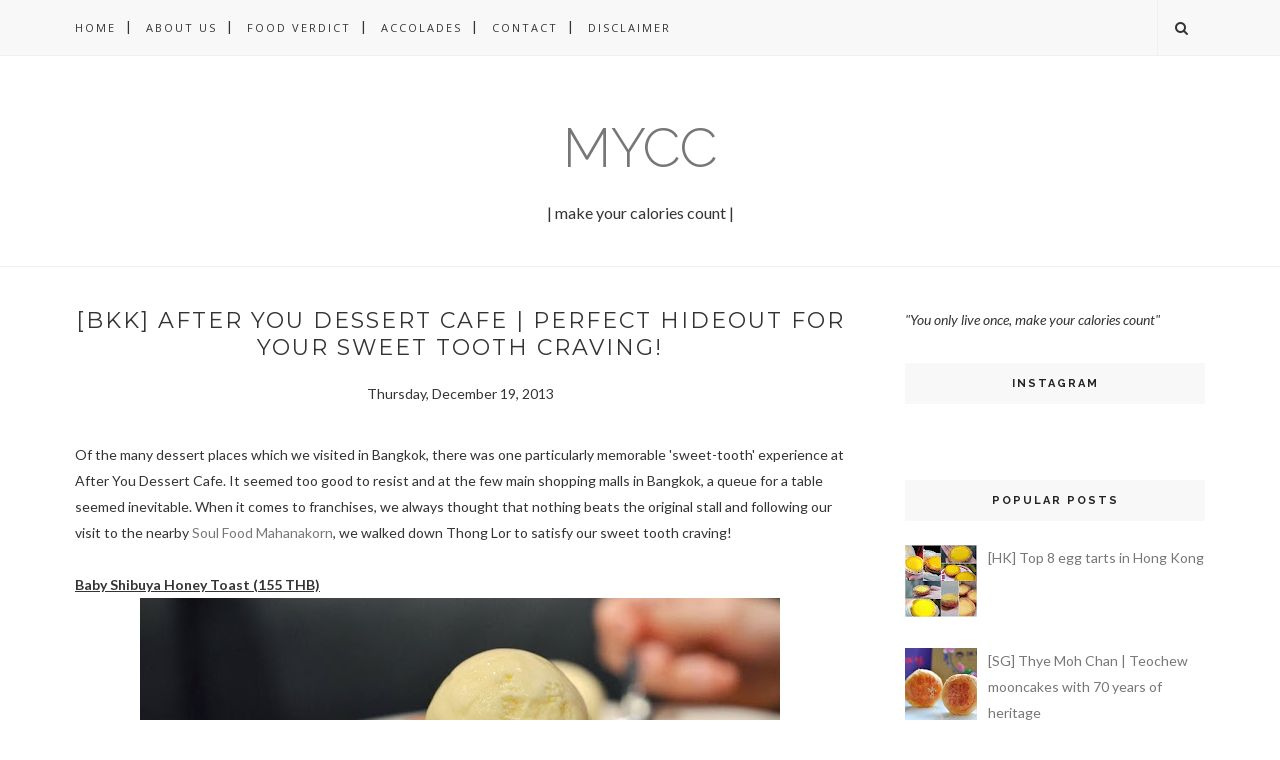

--- FILE ---
content_type: text/javascript; charset=UTF-8
request_url: http://www.makeyourcaloriescount.com/feeds/posts/default/-/Thailand?alt=json-in-script&callback=related_results_labels_thumbs&max-results=6
body_size: 31906
content:
// API callback
related_results_labels_thumbs({"version":"1.0","encoding":"UTF-8","feed":{"xmlns":"http://www.w3.org/2005/Atom","xmlns$openSearch":"http://a9.com/-/spec/opensearchrss/1.0/","xmlns$blogger":"http://schemas.google.com/blogger/2008","xmlns$georss":"http://www.georss.org/georss","xmlns$gd":"http://schemas.google.com/g/2005","xmlns$thr":"http://purl.org/syndication/thread/1.0","id":{"$t":"tag:blogger.com,1999:blog-4331917217912159410"},"updated":{"$t":"2026-01-21T16:35:44.785+08:00"},"category":[{"term":"Singapore"},{"term":"Media Invite"},{"term":"Desserts"},{"term":"Must-try places"},{"term":"Western Cuisine"},{"term":"Light Bites"},{"term":"Hong Kong"},{"term":"Cafe"},{"term":"Chinese Cuisine (Cantonese)"},{"term":"Chinese Cuisine"},{"term":"Brunch"},{"term":"Japanese Cuisine"},{"term":"Beverages"},{"term":"High Tea"},{"term":"Casual Dining"},{"term":"French Cuisine"},{"term":"Bakery"},{"term":"Coffee"},{"term":"Singapore local cuisine"},{"term":"Fusion Cuisine"},{"term":"All-day breakfast"},{"term":"Pastries"},{"term":"Value Eats"},{"term":"Dimsum"},{"term":"Seafood"},{"term":"Italian Cuisine"},{"term":"Thai Cuisine"},{"term":"UK"},{"term":"Festival"},{"term":"Buffets"},{"term":"Alcohol"},{"term":"Malaysia"},{"term":"American Cuisine"},{"term":"Casual Chinese Dining"},{"term":"Events"},{"term":"Bistro"},{"term":"Drinking"},{"term":"Fine-dining"},{"term":"Pub Food"},{"term":"Tze Char"},{"term":"Bangkok"},{"term":"Ice-cream"},{"term":"Noodles"},{"term":"Takeaway"},{"term":"Thailand"},{"term":"Travel"},{"term":"Where to go"},{"term":"Healthy Food"},{"term":"Michelin Guide 2013"},{"term":"Bar"},{"term":"Crabs"},{"term":"Japan"},{"term":"Japanese Barbeque"},{"term":"Spanish Cuisine"},{"term":"Taiwan"},{"term":"German Cuisine"},{"term":"Guide"},{"term":"Halal"},{"term":"Indian Cuisine"},{"term":"Info"},{"term":"Korean Cuisine"},{"term":"Late Night Supper"},{"term":"Peranakan Cuisine"},{"term":"Top picks"},{"term":"Vietnamese Cuisine"},{"term":"Barbecue"},{"term":"Cakes"},{"term":"Charity"},{"term":"Compilation"},{"term":"European Cuisine"},{"term":"Malay Cuisine"},{"term":"Argentinian Cuisine"},{"term":"Catering"},{"term":"Detox"},{"term":"Giveaway"},{"term":"Hakka cuisine"},{"term":"Indonesia Cuisine"},{"term":"International Cuisine"},{"term":"Mexican Cuisine"},{"term":"Mooncakes"},{"term":"Portuguese Cuisine"},{"term":"Recipes"},{"term":"Street Food"},{"term":"Sydney"},{"term":"Teochew Cuisine"},{"term":"Wine"},{"term":"Balinese Cuisine"},{"term":"Chinese Cuisine (Teochew)"},{"term":"Cuban Cuisine"},{"term":"Denmark"},{"term":"Exploration"},{"term":"Hawker"},{"term":"Hokkien Cuisine"},{"term":"Hotels"},{"term":"Jalan Besar"},{"term":"Lunch Set"},{"term":"Macau"},{"term":"Mediterranean Cuisine"},{"term":"Modern Cuisine"},{"term":"Night Market"},{"term":"Omakase"},{"term":"Philippine Cuisine"},{"term":"Product Review"},{"term":"Shaanxi Cuisine"}],"title":{"type":"text","$t":"mycc"},"subtitle":{"type":"html","$t":"| make your calories count |"},"link":[{"rel":"http://schemas.google.com/g/2005#feed","type":"application/atom+xml","href":"http:\/\/www.makeyourcaloriescount.com\/feeds\/posts\/default"},{"rel":"self","type":"application/atom+xml","href":"http:\/\/www.blogger.com\/feeds\/4331917217912159410\/posts\/default\/-\/Thailand?alt=json-in-script\u0026max-results=6"},{"rel":"alternate","type":"text/html","href":"http:\/\/www.makeyourcaloriescount.com\/search\/label\/Thailand"},{"rel":"hub","href":"http://pubsubhubbub.appspot.com/"},{"rel":"next","type":"application/atom+xml","href":"http:\/\/www.blogger.com\/feeds\/4331917217912159410\/posts\/default\/-\/Thailand\/-\/Thailand?alt=json-in-script\u0026start-index=7\u0026max-results=6"}],"author":[{"name":{"$t":"cy"},"uri":{"$t":"http:\/\/www.blogger.com\/profile\/10308281590708503440"},"email":{"$t":"noreply@blogger.com"},"gd$image":{"rel":"http://schemas.google.com/g/2005#thumbnail","width":"24","height":"32","src":"\/\/blogger.googleusercontent.com\/img\/b\/R29vZ2xl\/AVvXsEjw12LVxDGmrAddS_p0z111n5yTGSPMYJCQItGGNApsY3u_gGjbdKAsNs5AI86JYLxhiUia03C3RnT9z4bkitSVxk9iRaRnnJj7i7OWvzHG6zkOKFUFE2YP_dw3tNd7K6c\/s113\/*"}}],"generator":{"version":"7.00","uri":"http://www.blogger.com","$t":"Blogger"},"openSearch$totalResults":{"$t":"7"},"openSearch$startIndex":{"$t":"1"},"openSearch$itemsPerPage":{"$t":"6"},"entry":[{"id":{"$t":"tag:blogger.com,1999:blog-4331917217912159410.post-4739872396523651968"},"published":{"$t":"2013-12-19T14:49:00.000+08:00"},"updated":{"$t":"2014-03-10T13:31:30.162+08:00"},"category":[{"scheme":"http://www.blogger.com/atom/ns#","term":"Bangkok"},{"scheme":"http://www.blogger.com/atom/ns#","term":"Desserts"},{"scheme":"http://www.blogger.com/atom/ns#","term":"Must-try places"},{"scheme":"http://www.blogger.com/atom/ns#","term":"Thailand"}],"title":{"type":"text","$t":"[BKK] After You Dessert Cafe | perfect hideout for your sweet tooth craving!"},"content":{"type":"html","$t":"\u003Cdiv dir=\"ltr\" style=\"text-align: left;\" trbidi=\"on\"\u003E\nOf the many dessert places which we visited in Bangkok, there was one particularly memorable 'sweet-tooth' experience at After You Dessert Cafe. It seemed too good to resist and at the few main shopping malls in Bangkok, a queue for a table seemed inevitable. When it comes to franchises, we always thought that nothing beats the original stall and following our visit to the nearby \u003Ca href=\"http:\/\/www.makeyourcaloriescount.com\/2013\/12\/bkk-soul-food-mahanakorn-wholesome.html\" target=\"_blank\"\u003ESoul Food Mahanakorn\u003C\/a\u003E, we walked down Thong Lor to satisfy our sweet tooth craving!\u003Cbr \/\u003E\n\u003Cbr \/\u003E\n\u003Cb\u003E\u003Cu\u003EBaby Shibuya Honey Toast (155 THB)\u003C\/u\u003E\u003C\/b\u003E\u003Cbr \/\u003E\n\u003Cdiv class=\"separator\" style=\"clear: both; text-align: center;\"\u003E\n\u003Cimg border=\"0\" src=\"https:\/\/blogger.googleusercontent.com\/img\/b\/R29vZ2xl\/AVvXsEjLKoLqiLbwn9J5KDzuOAB_pOtOQQ-zkzPsP7JaFrNRuuzvn8QRh1mK_OoawQ2-fpwAoD5CtnAhgVUT8tSjgVhvnrQCiy40FX77ynudlXbD7rct9E48QeWpcdWYlIbhHXXOzMO_arggYjfF\/s640\/ay3.jpg\" height=\"422\" width=\"640\" \/\u003E\u003C\/div\u003E\n\u003Cdiv style=\"text-align: center;\"\u003E\n\u003Cb\u003E\u003Cu\u003E\u003Cbr \/\u003E\u003C\/u\u003E\u003C\/b\u003E\u003C\/div\u003E\n\u003Cdiv class=\"separator\" style=\"clear: both; text-align: center;\"\u003E\n\u003Cimg border=\"0\" src=\"https:\/\/blogger.googleusercontent.com\/img\/b\/R29vZ2xl\/AVvXsEiY18aL52SDvGrzQShCFFQ62DXY0dDfV3o_E1r0oQhkV22La0WPMKR2MZotZ-YEWEQnlmburVg6tg2xMSR1p_BMkRqu1Baa9Y7gY_GubSGvSpbA1_eThcd9AoiEyGpXml43S1IadLxVsQzF\/s640\/11.jpg\" height=\"412\" width=\"640\" \/\u003E\u003C\/div\u003E\n\u003Cbr \/\u003E\n\u003Cdiv class=\"separator\" style=\"clear: both; text-align: center;\"\u003E\n\u003Cimg border=\"0\" src=\"https:\/\/blogger.googleusercontent.com\/img\/b\/R29vZ2xl\/AVvXsEgEZjufZHUni3UvhVUdHa1_eMVn1O45uLTeWuCB3XYxX1BjoieqfEjCou3YjRjlzGIcDGTkCM_0g8selah9THiI5tyc-HgJx0082TUZd1whX138lQXlYfx2AXMB2nkflVPbH-HQbMKwCn1N\/s640\/12.jpg\" height=\"422\" width=\"640\" \/\u003E\u003C\/div\u003E\n\u003Cb\u003E\u003Cu\u003E\u003Cbr \/\u003E\u003C\/u\u003E\u003C\/b\u003E\nOffered in two sizes, we were still pretty stuffed full from dinner and decided to go for the lighter option. Recommended as one of their signatures, it was not difficult to figure out why when a scan across the neighbouring tables spotted this on almost every table.\u003Cbr \/\u003E\n\u003Cbr \/\u003E\nEven with the 'Baby' size, the toast was still sufficient to share among two and having been sliced and parted lightly to reveal nine portions, it was served with two scoops of creamy rich vanilla ice cream. What made this dessert sensational was the extremely crisp surface to the toast only to taste a pillow-like fluffy texture on the inside that had a strong buttery fragrance to it and a mild tinge of sweetness from the Shibuya honey infused within. Enjoyed with the melting ice cream, it was pure joy and ecstasy to stuff ourselves silly with mouthfuls of the fresh toast!\u003Cbr \/\u003E\n\u003Cbr \/\u003E\n\u003Cdiv style=\"text-align: center;\"\u003E\n\u003Cb\u003E\u003Cu\u003EVerdict: 9.0\/10\u003C\/u\u003E\u003C\/b\u003E\u003C\/div\u003E\n\u003Cb\u003E\u003Cu\u003E\u003Cbr \/\u003E\u003C\/u\u003E\u003C\/b\u003E\n\u003Cb\u003E\u003Cu\u003EChocolate lava (155 THB)\u003C\/u\u003E\u003C\/b\u003E\u003Cbr \/\u003E\n\u003Cdiv class=\"separator\" style=\"clear: both; text-align: center;\"\u003E\n\u003Cimg border=\"0\" src=\"https:\/\/blogger.googleusercontent.com\/img\/b\/R29vZ2xl\/AVvXsEgxT6uBm7-OU4eP0n0TncgVJwSmhGfzwgHw9Z1Os3TSkBMGyzf9Mzc4IgIkN_pSZJiPpaj0a7hja3OrvkBx1kA7Kvab9zR5rHsqNC0sp4WqkqPTq8XCQM1PrCcT5YbDUO4Dq0JRHAMfrOei\/s640\/8.jpg\" height=\"390\" width=\"640\" \/\u003E\u003C\/div\u003E\n\u003Cbr \/\u003E\nWhen this was recommended as a signature dessert, I was thinking, 'Oh no, not again. Another one of those pseudo chocolate lava desserts?' Thankfully it was nowhere close to your pedestrian rendition and in fact, it was one of the best I had ever had.\u003Cbr \/\u003E\n\u003Cbr \/\u003E\n\u003Cdiv class=\"separator\" style=\"clear: both; text-align: center;\"\u003E\n\u003Cimg border=\"0\" src=\"https:\/\/blogger.googleusercontent.com\/img\/b\/R29vZ2xl\/AVvXsEiBDxSt8NBvHL-fk1YXK4Qc9F8QiTKPLovKvo_EWvCLLBgqqIY-ogonqtlnwskmWVbAUNRcr1AcB1oYJQPoy13tBEL_d1Et2X54s5fee4S0Qfjv0ikWRjsXq5sxLogV_GdUfTf_kQnxh0I9\/s640\/9.jpg\" height=\"406\" width=\"640\" \/\u003E\u003C\/div\u003E\n\u003Cbr \/\u003E\n\u003Cdiv class=\"separator\" style=\"clear: both; text-align: center;\"\u003E\n\u003Cimg border=\"0\" src=\"https:\/\/blogger.googleusercontent.com\/img\/b\/R29vZ2xl\/AVvXsEieNKKcLzNXcInyuFARWLy6Og6mJbU6MhRbm7vzPAgduDj7_NNA6uKjPH5Z7wmIeN7T8pce2xmoVxwxGSVTBuC5QizlhO4IcvDsmDgeoHJkMl4_crjOdj_Jk3DMBgkfLdzcEsIh5FnpTs01\/s640\/10.jpg\" height=\"422\" width=\"640\" \/\u003E\u003C\/div\u003E\n\u003Cb\u003E\u003Cu\u003E\u003Cbr \/\u003E\u003C\/u\u003E\u003C\/b\u003E\nThe basics to making the chocolate lava dessert were spot-on. The chocolate cake had a beautiful crisp texture to its crust surface that acted like a gentle casing to contain all that warm chocolate hidden within. Pressing the dessert knife through that crust revealed a warm and viscous dark chocolate that truly delivered the essence of what a chocolate lava cake should be like, in terms of aesthetics and quality. The accompanying scoop of vanilla ice cream gave that much desired 'hot-cold' contrast to each mouthful and simply enhanced the richness of the warm chocolate, which quite simply was the star on the plate.\u003Cbr \/\u003E\n\u003Cbr \/\u003E\n\u003Cdiv style=\"text-align: center;\"\u003E\n\u003Cb\u003E\u003Cu\u003EVerdict: 8.5\/10\u003C\/u\u003E\u003C\/b\u003E\u003C\/div\u003E\n\u003Cdiv style=\"text-align: center;\"\u003E\n\u003Cb\u003E\u003Cu\u003E\u003Cbr \/\u003E\u003C\/u\u003E\u003C\/b\u003E\u003C\/div\u003E\n\u003Cdiv style=\"text-align: left;\"\u003E\n\u003Cb\u003E\u003Cu\u003ETropical fruit pavlova (185 THB)\u003C\/u\u003E\u003C\/b\u003E\u003C\/div\u003E\n\u003Cdiv class=\"separator\" style=\"clear: both; text-align: center;\"\u003E\n\u003Cimg border=\"0\" src=\"https:\/\/blogger.googleusercontent.com\/img\/b\/R29vZ2xl\/AVvXsEh0gH7NchwvzxBETRNCffPm23Hz7DZc-V-8aY_9esZJ7vNU-aobRzFhbzKXExpoxW2mk9UUESmUv0aW11eyE2UnQYSqv7kCg9YbpSOcfRUBPGczNFhdctRUeOt541P4-pEUF59PH_GZ4Kno\/s640\/5.jpg\" height=\"484\" width=\"640\" \/\u003E\u003C\/div\u003E\n\u003Cbr \/\u003E\n\u003Cdiv class=\"separator\" style=\"clear: both; text-align: center;\"\u003E\n\u003Ca href=\"https:\/\/blogger.googleusercontent.com\/img\/b\/R29vZ2xl\/AVvXsEgolUqo_03SZbrKtuaO8vfq24GYziTUaiLO5Xdtgz08qVOPJM8Yt3Wgi1wKIuv4Iq1NmZHNdzmgTR8ObwczeGKLlSI07SPYMxjPCCmFkfYa4PxhDkE1oaQ6cfPo6FW6MhRBgYwRbvA6XZPQ\/s1600\/6.jpg\" imageanchor=\"1\" style=\"margin-left: 1em; margin-right: 1em;\"\u003E\u003Cimg border=\"0\" src=\"https:\/\/blogger.googleusercontent.com\/img\/b\/R29vZ2xl\/AVvXsEgolUqo_03SZbrKtuaO8vfq24GYziTUaiLO5Xdtgz08qVOPJM8Yt3Wgi1wKIuv4Iq1NmZHNdzmgTR8ObwczeGKLlSI07SPYMxjPCCmFkfYa4PxhDkE1oaQ6cfPo6FW6MhRBgYwRbvA6XZPQ\/s640\/6.jpg\" height=\"422\" width=\"640\" \/\u003E\u003C\/a\u003E\u003C\/div\u003E\n\u003Cbr \/\u003E\n\u003Cdiv class=\"separator\" style=\"clear: both; text-align: left;\"\u003E\nThe menu has a set of seasonal specials which changes from time to time. During our visit, the three featured desserts were cookie choux, panooki and this. Given that we had rather 'heavy' desserts that weighed on our palate, especially with the dark chocolate and honey toast, we were after something 'tangy' and light to find a balance.\u003C\/div\u003E\n\u003Cdiv class=\"separator\" style=\"clear: both; text-align: left;\"\u003E\n\u003Cbr \/\u003E\u003C\/div\u003E\n\u003Cdiv class=\"separator\" style=\"clear: both; text-align: left;\"\u003E\nThis had to be one of the top pavlovas tried. A meringue-based dessert, it had a crisp crust and soft, light inside. While it sound awfully simple, it required skill and technique to master a good pavlova. The ingredients were harmoniously pieced together to find that balance between flavours with fresh mangoes, sliced bananas and passion fruit being used which complemented each other perfectly to leave a memorable impression on our palate. The sharp tang from the passion fruit cut through the sweetness of the mangoes and the bananas, \u003Ci\u003Emmmm\u003C\/i\u003E, it really tasted too good to resist!\u003C\/div\u003E\n\u003Cdiv class=\"separator\" style=\"clear: both; text-align: center;\"\u003E\n\u003Cbr \/\u003E\u003C\/div\u003E\n\u003Cdiv class=\"separator\" style=\"clear: both; text-align: center;\"\u003E\n\u003Ca href=\"https:\/\/blogger.googleusercontent.com\/img\/b\/R29vZ2xl\/AVvXsEiAjBm9Gb2fPgCUv17ed3ZXloBH5azg3rUNnf3JFXcdhcr6vGOQDcb4n-pXDU9WeuCNu4WMzxetuqsB8XiiJQskQsoQEwqHJxf6rwwK_6bcfxFtATGZujVBBNSNt4nNPMpjUenKmYFQgVQ2\/s1600\/7.jpg\" imageanchor=\"1\" style=\"margin-left: 1em; margin-right: 1em;\"\u003E\u003Cimg border=\"0\" src=\"https:\/\/blogger.googleusercontent.com\/img\/b\/R29vZ2xl\/AVvXsEiAjBm9Gb2fPgCUv17ed3ZXloBH5azg3rUNnf3JFXcdhcr6vGOQDcb4n-pXDU9WeuCNu4WMzxetuqsB8XiiJQskQsoQEwqHJxf6rwwK_6bcfxFtATGZujVBBNSNt4nNPMpjUenKmYFQgVQ2\/s640\/7.jpg\" height=\"640\" width=\"408\" \/\u003E\u003C\/a\u003E\u003C\/div\u003E\n\u003Cdiv class=\"separator\" style=\"clear: both; text-align: center;\"\u003E\n\u003Cbr \/\u003E\u003C\/div\u003E\n\u003Cdiv class=\"separator\" style=\"clear: both; text-align: left;\"\u003E\nThere was even an extra container which contained the passion fruit puree which one could add to the dessert if you crave for a stronger punch of flavours!\u003C\/div\u003E\n\u003Cdiv class=\"separator\" style=\"clear: both; text-align: left;\"\u003E\n\u003Cbr \/\u003E\u003C\/div\u003E\n\u003Cdiv class=\"separator\" style=\"clear: both; text-align: center;\"\u003E\n\u003Cb\u003E\u003Cu\u003EVerdict: 9.0\/10\u003C\/u\u003E\u003C\/b\u003E\u003C\/div\u003E\n\u003Cdiv class=\"separator\" style=\"clear: both; text-align: center;\"\u003E\n\u003Cb\u003E\u003Cu\u003E\u003Cbr \/\u003E\u003C\/u\u003E\u003C\/b\u003E\u003C\/div\u003E\n\u003Cdiv class=\"separator\" style=\"clear: both; text-align: center;\"\u003E\n\u003Cimg border=\"0\" src=\"https:\/\/blogger.googleusercontent.com\/img\/b\/R29vZ2xl\/AVvXsEg6uDBKfTcanU2oZOGcZK-Z8OjtH7GwNcsQLnIXYoeW1IQKqfIfYZrSq8oREMRfCwGoTAYCYYsdTswuA38fhE_2E71t_STO11lywd4oRTK5k36pPMCpZoJySINaMDspVcXudJQZmiNndGCf\/s640\/menu.jpg\" height=\"640\" width=\"422\" \/\u003E\u003C\/div\u003E\n\u003Cdiv class=\"separator\" style=\"clear: both; text-align: center;\"\u003E\n\u003Cb\u003E\u003Cu\u003E\u003Cbr \/\u003E\u003C\/u\u003E\u003C\/b\u003E\u003C\/div\u003E\n\u003Cdiv class=\"separator\" style=\"clear: both; text-align: center;\"\u003E\n\u003Cimg border=\"0\" src=\"https:\/\/blogger.googleusercontent.com\/img\/b\/R29vZ2xl\/AVvXsEgAg-nTr1kBKuN-0nqhy7wReSnu3KpsJqXyY1SO-YVfQ85zSP8QRqtr2DY5XWwd9cQL1x2DqIjKLTLT7GHwpqbq_OfvuK2tey3ijBw-K79MLZx5bQJPzUHzkFF-dD2OBtVkNsIEpOqBbn0n\/s640\/3.jpg\" height=\"422\" width=\"640\" \/\u003E\u003C\/div\u003E\n\u003Cbr \/\u003E\n\u003Cdiv class=\"separator\" style=\"clear: both; text-align: center;\"\u003E\n\u003Cimg border=\"0\" src=\"https:\/\/blogger.googleusercontent.com\/img\/b\/R29vZ2xl\/AVvXsEhzvXziB_9UfYFMqfIKjKPlM5aPDX0Jyhuo_UciZtjYl0MyAVEhSEXkrX8WZGyJjaClXCcuyZs8Lo9tirpuKBfgh4NgE6Utcgj94gryJtj4jPyVyGrND6_0bBi7UlctnwmK3YqKezoChH63\/s640\/4.jpg\" height=\"422\" width=\"640\" \/\u003E\u003C\/div\u003E\n\u003Cdiv class=\"separator\" style=\"clear: both; text-align: center;\"\u003E\n\u003Cb\u003E\u003Cu\u003E\u003Cbr \/\u003E\u003C\/u\u003E\u003C\/b\u003E\u003C\/div\u003E\n\u003Cdiv style=\"text-align: left;\"\u003E\nLike most dessert places, the ordering system was by the counter where payment would be taken. Have your table number handy too as the fresh, made-to-order desserts would be sent to your table separately.\u003C\/div\u003E\n\u003Cdiv style=\"text-align: left;\"\u003E\n\u003Cbr \/\u003E\u003C\/div\u003E\n\u003Cdiv style=\"text-align: left;\"\u003E\nThe service was meticulous as they were most courteous and patient in providing recommendations. There was even a free-flow service of non-sweetened iced tea where customers could enjoy in addition to the sweet treats. When we were about to leave and were asking for directions to our next destination, the lady actually joined us on the main streets and was going to explain to the taxi-driver for us! A truly commendable service with some brilliant desserts to match. Highly recommended and certainly on our 'must-try' list for Bangkok!\u003C\/div\u003E\n\u003Cdiv style=\"text-align: left;\"\u003E\n\u003Cbr \/\u003E\u003C\/div\u003E\n\u003Cdiv class=\"separator\" style=\"clear: both; text-align: center;\"\u003E\n\u003Cimg border=\"0\" src=\"https:\/\/blogger.googleusercontent.com\/img\/b\/R29vZ2xl\/AVvXsEjPHkYMIwP3m1noAjLreGED-NyGdDX8BRy7rcSPpuACaKGNr3D8jGFDxdrGo5HsqPSnSn83Ic7BhmKlQ3cXNN4pgb1HVU8HkxhJOFbHVcJTbx8WY6O-NE3ecJNx8GVo0CE5o0t2hger3yzV\/s640\/1.jpg\" height=\"390\" width=\"640\" \/\u003E\u003C\/div\u003E\n\u003Cdiv class=\"separator\" style=\"clear: both; text-align: center;\"\u003E\n\u003Cbr \/\u003E\u003C\/div\u003E\n\u003Cdiv class=\"separator\" style=\"clear: both; text-align: center;\"\u003E\n\u003Cimg border=\"0\" src=\"https:\/\/blogger.googleusercontent.com\/img\/b\/R29vZ2xl\/AVvXsEhqw5D-amDUK8OpH0l7NBMfW_U8j9iuzbA-qlUkAPHEh6JRSMFQ8sproR_u5GtMIc73soBN0I7km0qP_ALhDYz9saFEdDN7YqENPvC0f5avSnf44nWR1tw5hxxZ11g2ODQv33UPxNb7wB2n\/s640\/2.jpg\" height=\"406\" width=\"640\" \/\u003E\u003C\/div\u003E\n\u003Cbr \/\u003E\n\u003Cdiv style=\"text-align: center;\"\u003E\n\u003Cb\u003E\u003Cu\u003EAfter You Dessert Cafe\u003C\/u\u003E\u003C\/b\u003E\u003C\/div\u003E\n\u003Cdiv style=\"text-align: center;\"\u003E\nJ Avenue, Thong Lor 13\u003C\/div\u003E\n\u003Cdiv style=\"text-align: center;\"\u003E\nTel: +66 (0) 2712 9266\u003C\/div\u003E\n\u003Cdiv style=\"text-align: center;\"\u003E\nWebsite:\u0026nbsp;\u003Ca href=\"http:\/\/www.afteryoudessertcafe.com\/\" style=\"text-align: left;\"\u003Ehttp:\/\/www.afteryoudessertcafe.com\/\u003C\/a\u003E\u003C\/div\u003E\n\u003C\/div\u003E\n"},"link":[{"rel":"replies","type":"application/atom+xml","href":"http:\/\/www.makeyourcaloriescount.com\/feeds\/4739872396523651968\/comments\/default","title":"Post Comments"},{"rel":"replies","type":"text/html","href":"http:\/\/www.makeyourcaloriescount.com\/2013\/12\/bkk-after-you-dessert-cafe-perfect.html#comment-form","title":"0 Comments"},{"rel":"edit","type":"application/atom+xml","href":"http:\/\/www.blogger.com\/feeds\/4331917217912159410\/posts\/default\/4739872396523651968"},{"rel":"self","type":"application/atom+xml","href":"http:\/\/www.blogger.com\/feeds\/4331917217912159410\/posts\/default\/4739872396523651968"},{"rel":"alternate","type":"text/html","href":"http:\/\/www.makeyourcaloriescount.com\/2013\/12\/bkk-after-you-dessert-cafe-perfect.html","title":"[BKK] After You Dessert Cafe | perfect hideout for your sweet tooth craving!"}],"author":[{"name":{"$t":"cy"},"uri":{"$t":"http:\/\/www.blogger.com\/profile\/10308281590708503440"},"email":{"$t":"noreply@blogger.com"},"gd$image":{"rel":"http://schemas.google.com/g/2005#thumbnail","width":"24","height":"32","src":"\/\/blogger.googleusercontent.com\/img\/b\/R29vZ2xl\/AVvXsEjw12LVxDGmrAddS_p0z111n5yTGSPMYJCQItGGNApsY3u_gGjbdKAsNs5AI86JYLxhiUia03C3RnT9z4bkitSVxk9iRaRnnJj7i7OWvzHG6zkOKFUFE2YP_dw3tNd7K6c\/s113\/*"}}],"media$thumbnail":{"xmlns$media":"http://search.yahoo.com/mrss/","url":"https:\/\/blogger.googleusercontent.com\/img\/b\/R29vZ2xl\/AVvXsEjLKoLqiLbwn9J5KDzuOAB_pOtOQQ-zkzPsP7JaFrNRuuzvn8QRh1mK_OoawQ2-fpwAoD5CtnAhgVUT8tSjgVhvnrQCiy40FX77ynudlXbD7rct9E48QeWpcdWYlIbhHXXOzMO_arggYjfF\/s72-c\/ay3.jpg","height":"72","width":"72"},"thr$total":{"$t":"0"}},{"id":{"$t":"tag:blogger.com,1999:blog-4331917217912159410.post-563523679710144935"},"published":{"$t":"2013-12-18T10:18:00.000+08:00"},"updated":{"$t":"2014-03-10T13:31:41.610+08:00"},"category":[{"scheme":"http://www.blogger.com/atom/ns#","term":"Bangkok"},{"scheme":"http://www.blogger.com/atom/ns#","term":"Thai Cuisine"},{"scheme":"http://www.blogger.com/atom/ns#","term":"Thailand"}],"title":{"type":"text","$t":"[BKK] Som Tam Nua | classic Thai papaya salad you can't afford to miss!"},"content":{"type":"html","$t":"\u003Cdiv dir=\"ltr\" style=\"text-align: left;\" trbidi=\"on\"\u003E\nSom Tam Nua, located in the busy district of Siam Square is what one would easily overlooked as a tourist as most tend to go for the glamorous and famous eateries. We read about this place from a guide book and surely took a while to find the place amid the different aisles and lanes located at Siam Square.\u003Cbr \/\u003E\n\u003Cbr \/\u003E\nThe highly acclaimed papaya salad was good enough to make it the single highlight of the restaurant. Ranked by CNN as one of the top 100 eats in Bangkok, it would surely be a place worth visiting!\u003Cbr \/\u003E\n\u003Cbr \/\u003E\n\u003Cdiv class=\"separator\" style=\"clear: both; text-align: center;\"\u003E\n\u003Cimg border=\"0\" src=\"https:\/\/blogger.googleusercontent.com\/img\/b\/R29vZ2xl\/AVvXsEiQd2qKGFTDesgAgblbV4yLMA2a4bOgVzxdSr-AZqdLZp3f1OIYKTxj1Hazz3V9K1N-sLgjqA8kJIYGMnayJAZRMctMHfN2-v0Xa_S2dOwm7VHFiMI_aDdzL_4IRrljsvhQd-EOLjWoPCvw\/s640\/1.jpg\" height=\"640\" width=\"422\" \/\u003E\u003C\/div\u003E\n\u003Cbr \/\u003E\nWhen we eventually found the restaurant, we were handed a menu and placed our orders to the gentleman who was busy managing the queue of customers. It was however quite a confusing situation whereby there was no indication of where was the start or end of the queue. People were just standing around, so a tip would be to go straight to the man in charge (holding an order chit book) or just sit down at one of the available seats and wait for him to come to you to take your orders.\u003Cbr \/\u003E\n\u003Cbr \/\u003E\nInterestingly, after some 15-20 minutes of waiting time, we were ushered to our table upstairs. The best part was, the food was already served and ready waiting for the hungry gluttons!\u003Cbr \/\u003E\n\u003Cbr \/\u003E\n\u003Cb\u003E\u003Cu\u003EThai papaya mix salad (79 THB)\u003C\/u\u003E\u003C\/b\u003E\u003Cbr \/\u003E\n\u003Cdiv class=\"separator\" style=\"clear: both; text-align: center;\"\u003E\n\u003Cimg border=\"0\" src=\"https:\/\/blogger.googleusercontent.com\/img\/b\/R29vZ2xl\/AVvXsEiuyW6gRz9t8IQYtmRi1TTOeroVtT1aBbmE7nnv-Ux9X-f_9ttkoHVig2SyuRCLwQfVW3XxtrFT3pCyh8fyVpMI0OdNQKFX-hxF-0WypkBzKs0Qe70e8D50vFKGKmwIC1CG9ujq8Qo0ZeVi\/s640\/st1.jpg\" height=\"422\" width=\"640\" \/\u003E\u003C\/div\u003E\n\u003Cb\u003E\u003Cu\u003E\u003Cbr \/\u003E\u003C\/u\u003E\u003C\/b\u003E\nWas it as good as what many claimed to be? Certainly so! It was refreshingly light and we enjoyed the varied textures found in this simple dish. The nice crisp pig skin complemented the soft tofu and there was an assortment of fresh ingredients that you would expect from a classic papaya salad such as shredded unripe papaya.\u003Cbr \/\u003E\n\u003Cbr \/\u003E\nWhat made this appetiser so special was the beautiful combination of five different tastes from the sour lime, hot chilli, saltiness and savoury fish sauce and a touch of sweetness from palm sugar.\u003Cbr \/\u003E\n\u003Cbr \/\u003E\n\u003Cdiv style=\"text-align: center;\"\u003E\n\u003Cb\u003E\u003Cu\u003EVerdict: 9.0\/10\u003C\/u\u003E\u003C\/b\u003E\u003C\/div\u003E\n\u003Cbr \/\u003E\n\u003Cb\u003E\u003Cu\u003ENortheast style spicy soup with pork bones (105 THB)\u003C\/u\u003E\u003C\/b\u003E\u003Cbr \/\u003E\n\u003Cdiv class=\"separator\" style=\"clear: both; text-align: center;\"\u003E\n\u003Cimg border=\"0\" src=\"https:\/\/blogger.googleusercontent.com\/img\/b\/R29vZ2xl\/AVvXsEgWca78S90dZsLfAOJnKSJbtscArpAgAYCxBDq8NrUxKjNSBRG8epCdhlN3HsV8afEZuX-Ysk1447JJ8bwkRvmIIdGtIcx0WTGD-YcupWuiUpHAtfbtlrIJM8bAdVYLYQTPoVqLZMDdyx6y\/s640\/st2.jpg\" height=\"422\" width=\"640\" \/\u003E\u003C\/div\u003E\n\u003Cb\u003E\u003Cu\u003E\u003Cbr \/\u003E\u003C\/u\u003E\u003C\/b\u003E\nHaving tried two other versions of solid tom yum from \u003Ca href=\"http:\/\/www.makeyourcaloriescount.com\/2013\/12\/bkk-nahm-worlds-first-michelin-star-for.html\" target=\"_blank\"\u003ENahm \u003C\/a\u003Eand \u003Ca href=\"http:\/\/www.makeyourcaloriescount.com\/2013\/12\/bkk-nara-thai-cuisine-authentic-food.html\" target=\"_blank\"\u003ENara Thai\u003C\/a\u003E, which each gave a good \u003Ci\u003Eoomph\u003C\/i\u003E, how did this fare?\u003Cbr \/\u003E\n\u003Cbr \/\u003E\nWhile the broth looked intimidatingly spicy, it was actually well balanced and evidently the heat and tang from the soup stood out to be the two prominent tastes. Unlike the two tom yum tried which focused more on the freshness of the key ingredients, seafood, this depended largely on the pork bones to derive the base of the broth and expect to find thick chunks of pork meat with layers of fat intact. The soup however tasted light on our palate and not excessively greasy.\u003Cbr \/\u003E\n\u003Cbr \/\u003E\n\u003Cdiv style=\"text-align: center;\"\u003E\n\u003Cb\u003E\u003Cu\u003EVerdict: 8.0\/10\u003C\/u\u003E\u003C\/b\u003E\u003Cbr \/\u003E\n\u003Cb\u003E\u003Cu\u003E\u003Cbr \/\u003E\u003C\/u\u003E\u003C\/b\u003E\u003C\/div\u003E\n\u003Cb\u003E\u003Cu\u003EHot and spicy crispy fish (105 THB)\u003C\/u\u003E\u003C\/b\u003E\u003Cbr \/\u003E\n\u003Cdiv class=\"separator\" style=\"clear: both; text-align: center;\"\u003E\n\u003Cimg border=\"0\" src=\"https:\/\/blogger.googleusercontent.com\/img\/b\/R29vZ2xl\/AVvXsEiSSKRN-5wAegSmJwpyNESMfHO-L5jZQZxSZwp3dk9HcW94cDVbRyuTsIytKJ3FXvGgS3wN-Ws3WH7PxOqHdBoigpQUi3J2TqJQ8b6JuqpebFxWyUibSlCSVTpUh6aNvvorQHMeJm0qbvfQ\/s640\/st3.jpg\" height=\"416\" width=\"640\" \/\u003E\u003C\/div\u003E\n\u003Cbr \/\u003E\nPersonally, I felt that the dish could be improved. While being deep-fried, it was not crispy enough and for those who are not good with handling bones, do exercise extra caution as the fish had plenty of strong sharp bones. While we enjoyed the heat of the dish, it lacked a nice crispness to top off the fresh seafood.\u003Cbr \/\u003E\n\u003Cbr \/\u003E\n\u003Cdiv style=\"text-align: center;\"\u003E\n\u003Cb\u003E\u003Cu\u003EVerdict: 6.0\/10\u003C\/u\u003E\u003C\/b\u003E\u003C\/div\u003E\n\u003Cdiv style=\"text-align: center;\"\u003E\n\u003Cb\u003E\u003Cu\u003E\u003Cbr \/\u003E\u003C\/u\u003E\u003C\/b\u003E\u003C\/div\u003E\n\u003Cdiv style=\"text-align: left;\"\u003E\n\u003Cb\u003E\u003Cu\u003EFried chicken (98 THB)\u003C\/u\u003E\u003C\/b\u003E\u003C\/div\u003E\n\u0026nbsp;\u003Cimg border=\"0\" src=\"https:\/\/blogger.googleusercontent.com\/img\/b\/R29vZ2xl\/AVvXsEj_bzTrbNskikM_Ff7j7EpxJf-bm1KPT7-pSLNzHuHcWO6mQqO3QdKuNJToLSh17_nIvYDZmgLD0ALtOvOVamkI6m9OZsQqFLHAjLruRLtFNqHCRvEBstjZWUq9iejp_JmY_ktef0FA_CQZ\/s640\/st5.jpg\" height=\"422\" style=\"text-align: center;\" width=\"640\" \/\u003E\u003Cbr \/\u003E\n\u003Cdiv class=\"separator\" style=\"clear: both; text-align: center;\"\u003E\n\u003Cbr \/\u003E\u003C\/div\u003E\n\u003Cdiv class=\"separator\" style=\"clear: both; text-align: center;\"\u003E\n\u003Cimg border=\"0\" src=\"https:\/\/blogger.googleusercontent.com\/img\/b\/R29vZ2xl\/AVvXsEjLfX4U6ZG3M9ikuTDVKhJ4VCXObs4MKI2Mbet_UDQvycbuoCI7mXuEDiqW0VUXS-uwcTeXO3vf7JPxG6OmIlZjWKLNCMApmP0na4oLuS_6jrHepw8EPG9YlUiCCuGDMxqq1J03zjZm7fD-\/s640\/st4.jpg\" height=\"422\" width=\"640\" \/\u003E\u003C\/div\u003E\n\u003Cdiv style=\"text-align: left;\"\u003E\n\u003Cb\u003E\u003Cu\u003E\u003Cbr \/\u003E\u003C\/u\u003E\u003C\/b\u003E\u003C\/div\u003E\n\u003Cdiv style=\"text-align: left;\"\u003E\nOffered in two sizes, a larger portion size would come at 130 THB. This was highly recommended by the gentleman who took our orders and insisted that this was a must-try and surely it made our calories counted! The fried chicken was tender on the inside and very crispy on the surface with a nice batter. The diced spring onions sprinkled across made it extra fragrant and even writing about it now makes me reminisce the juiciness of the fried chicken wings!\u003C\/div\u003E\n\u003Cdiv style=\"text-align: left;\"\u003E\n\u003Cbr \/\u003E\u003C\/div\u003E\n\u003Cdiv style=\"text-align: center;\"\u003E\n\u003Cb\u003E\u003Cu\u003EVerdict: 8.5\/10\u003C\/u\u003E\u003C\/b\u003E\u003C\/div\u003E\n\u003Cdiv style=\"text-align: center;\"\u003E\n\u003Cb\u003E\u003Cu\u003E\u003Cbr \/\u003E\u003C\/u\u003E\u003C\/b\u003E\u003C\/div\u003E\n\u003Cdiv style=\"text-align: left;\"\u003E\n\u003Cb\u003E\u003Cu\u003EFried Thai rice-flour noodles (98 THB)\u003C\/u\u003E\u003C\/b\u003E\u003C\/div\u003E\n\u003Cdiv class=\"separator\" style=\"clear: both; text-align: center;\"\u003E\n\u003Cimg border=\"0\" src=\"https:\/\/blogger.googleusercontent.com\/img\/b\/R29vZ2xl\/AVvXsEi490dLCFWsNll51bkXTKbh7zHXA-KXOXi5iGI_sCxD4zFHBCAmuf9S-jg0Jj-2Gx59VINFRtBNQ1TK5QyuaDtb_WU-DISATcjIWGORANY1nMqdRxXRDHVc_x9soRQWFkRn2Jw0Viiap-Mg\/s640\/st6.jpg\" height=\"418\" width=\"640\" \/\u003E\u003C\/div\u003E\n\u003Cdiv style=\"text-align: left;\"\u003E\n\u003Cb\u003E\u003Cu\u003E\u003Cbr \/\u003E\u003C\/u\u003E\u003C\/b\u003E\u003C\/div\u003E\n\u003Cdiv style=\"text-align: left;\"\u003E\nThe rice-flour noodles was quite different from the usual flat rice-noodles used for Pad Thai. This tended to be on the stickier and starchier side and what made this noodles so memorable was the complementing pork floss and diced fried pig skin which gave a beautiful dressing to the fried noodles.\u003C\/div\u003E\n\u003Cdiv style=\"text-align: left;\"\u003E\n\u003Cbr \/\u003E\u003C\/div\u003E\n\u003Cdiv style=\"text-align: center;\"\u003E\n\u003Cb\u003E\u003Cu\u003EVerdict: 8.0\/10\u003C\/u\u003E\u003C\/b\u003E\u003C\/div\u003E\n\u003Cdiv style=\"text-align: center;\"\u003E\n\u003Cb\u003E\u003Cu\u003E\u003Cbr \/\u003E\u003C\/u\u003E\u003C\/b\u003E\u003C\/div\u003E\n\u003Cdiv class=\"separator\" style=\"clear: both; text-align: center;\"\u003E\n\u003Ca href=\"https:\/\/blogger.googleusercontent.com\/img\/b\/R29vZ2xl\/AVvXsEjInHnayBT_TmHUdJUzaQOZJM7VyRsoQK4wr3HTsr_6Rx_c5jApBRZzrz6ivTa8j2AxRJf7Rpb0hIiWraVw3VPAcpByv383NwSovOZxwOHfGAvZ5eg5B8VhpY5292o-XaAEiPb2ZHyMfDMp\/s1600\/2.jpg\" imageanchor=\"1\" style=\"margin-left: 1em; margin-right: 1em;\"\u003E\u003Cimg border=\"0\" src=\"https:\/\/blogger.googleusercontent.com\/img\/b\/R29vZ2xl\/AVvXsEjInHnayBT_TmHUdJUzaQOZJM7VyRsoQK4wr3HTsr_6Rx_c5jApBRZzrz6ivTa8j2AxRJf7Rpb0hIiWraVw3VPAcpByv383NwSovOZxwOHfGAvZ5eg5B8VhpY5292o-XaAEiPb2ZHyMfDMp\/s640\/2.jpg\" height=\"422\" width=\"640\" \/\u003E\u003C\/a\u003E\u003C\/div\u003E\n\u003Cbr \/\u003E\n\u003Cdiv class=\"separator\" style=\"clear: both; text-align: center;\"\u003E\n\u003Ca href=\"https:\/\/blogger.googleusercontent.com\/img\/b\/R29vZ2xl\/AVvXsEiEaHV082F0CNgBi_aKEqE-CpdkrL7QwFAX_V_SN-NIXPEYEQMkIjDUz1gcpJuDWtFE5zwAkdzXvPuWUp9FKAL3pcEAf4xp4GANSiJAaXwrX_GA1QPt9-VDYqPDQErW7r0ojeYgXoOWqCFB\/s1600\/4.jpg\" imageanchor=\"1\" style=\"margin-left: 1em; margin-right: 1em;\"\u003E\u003Cimg border=\"0\" src=\"https:\/\/blogger.googleusercontent.com\/img\/b\/R29vZ2xl\/AVvXsEiEaHV082F0CNgBi_aKEqE-CpdkrL7QwFAX_V_SN-NIXPEYEQMkIjDUz1gcpJuDWtFE5zwAkdzXvPuWUp9FKAL3pcEAf4xp4GANSiJAaXwrX_GA1QPt9-VDYqPDQErW7r0ojeYgXoOWqCFB\/s640\/4.jpg\" height=\"422\" width=\"640\" \/\u003E\u003C\/a\u003E\u003C\/div\u003E\n\u003Cbr \/\u003E\n\u003Cdiv class=\"separator\" style=\"clear: both; text-align: center;\"\u003E\n\u003Ca href=\"https:\/\/blogger.googleusercontent.com\/img\/b\/R29vZ2xl\/AVvXsEggpswrk5en4Xxu_Jzs_BaJ-mtut6U7ojYNHw-mxNABZBqJ4MOJpA3BBBanXcjP6-BVMkafD2_lv4TIlxTNpv6_aXhbdH0iTuj5_2w3KWrDhXaEjpmL7SuDMW0oGNVyfxRobcDLKK07BWuI\/s1600\/5.jpg\" imageanchor=\"1\" style=\"margin-left: 1em; margin-right: 1em;\"\u003E\u003Cimg border=\"0\" src=\"https:\/\/blogger.googleusercontent.com\/img\/b\/R29vZ2xl\/AVvXsEggpswrk5en4Xxu_Jzs_BaJ-mtut6U7ojYNHw-mxNABZBqJ4MOJpA3BBBanXcjP6-BVMkafD2_lv4TIlxTNpv6_aXhbdH0iTuj5_2w3KWrDhXaEjpmL7SuDMW0oGNVyfxRobcDLKK07BWuI\/s640\/5.jpg\" height=\"422\" width=\"640\" \/\u003E\u003C\/a\u003E\u003C\/div\u003E\n\u003Cdiv style=\"text-align: left;\"\u003E\n\u003Cb\u003E\u003Cu\u003E\u003Cbr \/\u003E\u003C\/u\u003E\u003C\/b\u003E\u003C\/div\u003E\n\u003Cdiv style=\"text-align: left;\"\u003E\nExpect a quick turnaround of the tables as most customers are regulars and come knowing what to order. While queuing for our table, there were quite a few tourists too who similarly carried guide books that shortlisted Som Tam Nua as one of the must-try spots for authentic Thai cuisine. More importantly, the prices were highly affordable which explained why this was a popular hideout among younger customers and local students. Definitely worth a visit if you are dropping by the Siam Square area though it might be rather tricky to find the location since the front of the restaurant is currently blocked by ongoing renovations.\u003C\/div\u003E\n\u003Cdiv style=\"text-align: left;\"\u003E\n\u003Cbr \/\u003E\u003C\/div\u003E\n\u003Cdiv style=\"text-align: center;\"\u003E\n\u003Cb\u003E\u003Cu\u003ESom Tam Nua\u003C\/u\u003E\u003C\/b\u003E\u003C\/div\u003E\n\u003Cdiv style=\"text-align: center;\"\u003E\n392\/14 Soi Siam Square 5, Rama 1 Road, Bangkok\u003C\/div\u003E\n\u003Cdiv style=\"text-align: center;\"\u003E\nTel: +66 (0) 2251 4880\u003C\/div\u003E\n\u003Cdiv style=\"text-align: center;\"\u003E\nOpening Hours: 1045 - 2130hrs\u003C\/div\u003E\n\u003C\/div\u003E\n"},"link":[{"rel":"replies","type":"application/atom+xml","href":"http:\/\/www.makeyourcaloriescount.com\/feeds\/563523679710144935\/comments\/default","title":"Post Comments"},{"rel":"replies","type":"text/html","href":"http:\/\/www.makeyourcaloriescount.com\/2013\/12\/bkk-som-tam-nua-classic-thai-papaya.html#comment-form","title":"0 Comments"},{"rel":"edit","type":"application/atom+xml","href":"http:\/\/www.blogger.com\/feeds\/4331917217912159410\/posts\/default\/563523679710144935"},{"rel":"self","type":"application/atom+xml","href":"http:\/\/www.blogger.com\/feeds\/4331917217912159410\/posts\/default\/563523679710144935"},{"rel":"alternate","type":"text/html","href":"http:\/\/www.makeyourcaloriescount.com\/2013\/12\/bkk-som-tam-nua-classic-thai-papaya.html","title":"[BKK] Som Tam Nua | classic Thai papaya salad you can't afford to miss!"}],"author":[{"name":{"$t":"cy"},"uri":{"$t":"http:\/\/www.blogger.com\/profile\/10308281590708503440"},"email":{"$t":"noreply@blogger.com"},"gd$image":{"rel":"http://schemas.google.com/g/2005#thumbnail","width":"24","height":"32","src":"\/\/blogger.googleusercontent.com\/img\/b\/R29vZ2xl\/AVvXsEjw12LVxDGmrAddS_p0z111n5yTGSPMYJCQItGGNApsY3u_gGjbdKAsNs5AI86JYLxhiUia03C3RnT9z4bkitSVxk9iRaRnnJj7i7OWvzHG6zkOKFUFE2YP_dw3tNd7K6c\/s113\/*"}}],"media$thumbnail":{"xmlns$media":"http://search.yahoo.com/mrss/","url":"https:\/\/blogger.googleusercontent.com\/img\/b\/R29vZ2xl\/AVvXsEiQd2qKGFTDesgAgblbV4yLMA2a4bOgVzxdSr-AZqdLZp3f1OIYKTxj1Hazz3V9K1N-sLgjqA8kJIYGMnayJAZRMctMHfN2-v0Xa_S2dOwm7VHFiMI_aDdzL_4IRrljsvhQd-EOLjWoPCvw\/s72-c\/1.jpg","height":"72","width":"72"},"thr$total":{"$t":"0"}},{"id":{"$t":"tag:blogger.com,1999:blog-4331917217912159410.post-1819575616672796669"},"published":{"$t":"2013-12-15T12:53:00.000+08:00"},"updated":{"$t":"2014-03-10T13:32:22.587+08:00"},"category":[{"scheme":"http://www.blogger.com/atom/ns#","term":"Bangkok"},{"scheme":"http://www.blogger.com/atom/ns#","term":"Thai Cuisine"},{"scheme":"http://www.blogger.com/atom/ns#","term":"Thailand"}],"title":{"type":"text","$t":"[BKK] Soul Food Mahanakorn | wholesome ingredients, honest cooking, serious drinks"},"content":{"type":"html","$t":"\u003Cdiv dir=\"ltr\" style=\"text-align: left;\" trbidi=\"on\"\u003E\n\u003Cspan style=\"font-family: inherit;\"\u003EA part cocktail bar and a part Thai restaurant, this was one of the highly recommended restaurants even by top chefs in Thailand that serves authentic Thai cuisine at affordable prices. Soul Food Mahanakorn started off with a pretty simple idea, by serving Thai street food in a relaxed and comfortable setting. They pride themselves for sourcing most of their ingredients from small farms in Northeast Thailand. In addition, Soul Food serves organic fair trade rice, uses free-range meats and even offers a seasonal menu with daily specials!\u003C\/span\u003E\u003Cbr \/\u003E\n\u003Cspan style=\"font-family: inherit;\"\u003E\u003Cbr \/\u003E\u003C\/span\u003E\n\u003Cspan style=\"font-family: inherit;\"\u003EWhile we made reservations for a table for 8pm on a Friday, we were in the area of Thong Lo early and decided to pop up at about 6pm, only to find that the restaurant were just about starting business as they only open doors at 5.30pm. Being ushered upstairs to a quiet corner, we were left to settle down briefly before a kind server walked up to us with menu and greeted us politely. While we regretted not obtaining the name of the gentleman who served us, he proactively struck up a candid conversation with us and made us felt welcomed. He even made recommendations on some of the tourist attractions that we should visit on our vacation and certainly provided some valuable advice!\u003C\/span\u003E\u003Cbr \/\u003E\n\u003Cspan style=\"font-family: inherit;\"\u003E\u003Cbr \/\u003E\u003C\/span\u003E\n\u003Cspan style=\"font-family: inherit;\"\u003EWhile the menu printed \"All of our portions are small plates intended for sharing\", do take it with a pinch of salt, in a positive manner as we felt that the portion size was pretty filling, well at least among the two of us!\u003C\/span\u003E\u003Cbr \/\u003E\n\u003Cspan style=\"font-family: inherit;\"\u003E\u003Cbr \/\u003E\u003C\/span\u003E\n\u003Cbr \/\u003E\n\u003Cdiv\u003E\n\u003Cb\u003E\u003Cu\u003E\u003Cspan style=\"font-family: inherit;\"\u003EYam Makrua Yao (220 THB)\u003C\/span\u003E\u003C\/u\u003E\u003C\/b\u003E\u003C\/div\u003E\n\u003Cdiv class=\"separator\" style=\"clear: both; text-align: center;\"\u003E\n\u003Cspan style=\"font-family: inherit;\"\u003E\u003Cimg border=\"0\" src=\"https:\/\/blogger.googleusercontent.com\/img\/b\/R29vZ2xl\/AVvXsEhg7wgg5jPDQzEvyOHNjtSoL1ulYoN-ybxtC0BZNhOSeV1X-w3gmtKCpOvJcYo0apZup0W3elMMgcbM5KAewcDD6VByaCkEtlv9PdUKU5KNK0pjn2X_HwDdI68tm_QHuMm94hoCFxhdRfeK\/s640\/6.jpg\" height=\"402\" width=\"640\" \/\u003E\u003C\/span\u003E\u003C\/div\u003E\n\u003Cdiv\u003E\n\u003Cb\u003E\u003Cu\u003E\u003Cspan style=\"font-family: inherit;\"\u003E\u003Cbr \/\u003E\u003C\/span\u003E\u003C\/u\u003E\u003C\/b\u003E\u003C\/div\u003E\n\u003Cdiv\u003E\n\u003Cspan style=\"font-family: inherit;\"\u003EThis had to be one of the best appetisers tried for any cuisine to be honest. Uniquely different, this was strongly recommended by the waitress and we felt obliged to try it. No regrets, ever. It was a classic dish with grilled eggplants which was soft but not overcooked and complemented with soft-cooked duck eggs that had a melting yolk. Tossed in mint, coriander and smoky bacon strips, expect an array of flavours to explore through your tastebuds with each mouthful. A sensational touch of sweetness with an element of sourness, coupled with a strong fresh herbal fragrance, the finishing after taste from the savoury and crispy bacon just made it extra satisfying.\u003C\/span\u003E\u003C\/div\u003E\n\u003Cdiv\u003E\n\u003Cspan style=\"font-family: inherit;\"\u003E\u003Cbr \/\u003E\u003C\/span\u003E\u003C\/div\u003E\n\u003Cdiv style=\"text-align: center;\"\u003E\n\u003Cb\u003E\u003Cu\u003E\u003Cspan style=\"font-family: inherit;\"\u003EVerdict: 9.0\/10\u003C\/span\u003E\u003C\/u\u003E\u003C\/b\u003E\u003Cbr \/\u003E\n\u003Cb\u003E\u003Cu\u003E\u003Cspan style=\"font-family: inherit;\"\u003E\u003Cbr \/\u003E\u003C\/span\u003E\u003C\/u\u003E\u003C\/b\u003E\u003C\/div\u003E\n\u003Cb\u003E\u003Cu\u003E\u003Cspan style=\"font-family: inherit;\"\u003ELarge glass of Asahi (200 THB) and Soul Punch Cocktail (200 THB)\u003C\/span\u003E\u003C\/u\u003E\u003C\/b\u003E\u003Cbr \/\u003E\n\u003Cdiv class=\"separator\" style=\"clear: both; text-align: center;\"\u003E\n\u003Cspan style=\"font-family: inherit;\"\u003E\u003Cimg border=\"0\" src=\"https:\/\/blogger.googleusercontent.com\/img\/b\/R29vZ2xl\/AVvXsEgeM0_rKHGz7wxWYXXO_mHokxWt18nBAlL-7aewx73-k0dz212EDv30KNt8MfCegoAfWERCt0CliYumh-50D-bMw6Uq0h4h8s03PWkGg2GNZYH2vU0BrzM1iP_rDkS5d-yJgb9wduf21YOZ\/s640\/8.jpg\" height=\"640\" width=\"422\" \/\u003E\u003C\/span\u003E\u003C\/div\u003E\n\u003Cdiv class=\"separator\" style=\"clear: both; text-align: center;\"\u003E\n\u003Cspan style=\"font-family: inherit;\"\u003E\u003Cbr \/\u003E\u003C\/span\u003E\u003C\/div\u003E\n\u003Cdiv class=\"separator\" style=\"clear: both; text-align: left;\"\u003E\n\u003Cspan style=\"font-family: inherit;\"\u003EThere was no better way than to relax yourself with some refreshments after warming up to the seats at a quiet corner of the restaurant while waiting for our food. Famous for their cocktails, the lady ordered the 'Soul Punch' which comprised sangsom, amaretto, guava and passionfruit. What we enjoyed about the cocktail was that it tasted refreshingly fruity without compromising on the alcohol as quality booze was used and all cocktails had double shots in them. Unfortunately, the only draught beer they serve was Asahi but it was well-received.\u003C\/span\u003E\u003C\/div\u003E\n\u003Cdiv class=\"separator\" style=\"clear: both; text-align: left;\"\u003E\n\u003Cspan style=\"font-family: inherit;\"\u003E\u003Cbr \/\u003E\u003C\/span\u003E\u003C\/div\u003E\n\u003Cdiv class=\"separator\" style=\"clear: both; text-align: center;\"\u003E\n\u003Cb\u003E\u003Cu\u003E\u003Cspan style=\"font-family: inherit;\"\u003EVerdict: 8.5\/10\u003C\/span\u003E\u003C\/u\u003E\u003C\/b\u003E\u003C\/div\u003E\n\u003Cdiv class=\"separator\" style=\"clear: both; text-align: left;\"\u003E\n\u003Cspan style=\"font-family: inherit;\"\u003E\u003Cbr \/\u003E\u003C\/span\u003E\u003C\/div\u003E\n\u003Cdiv class=\"separator\" style=\"clear: both; text-align: left;\"\u003E\n\u003Cspan style=\"font-family: inherit; font-weight: bold; text-decoration: underline;\"\u003EDaily special: Smoked chicken and dips - 350 THB\u003C\/span\u003E\u003C\/div\u003E\n\u003Cdiv class=\"separator\" style=\"clear: both; text-align: center;\"\u003E\n\u003Cspan style=\"font-family: inherit;\"\u003E\u003Cimg border=\"0\" src=\"https:\/\/blogger.googleusercontent.com\/img\/b\/R29vZ2xl\/AVvXsEjlbRNY0jGqba1FyqBpIDsRLuxO5qZBGjgCxfvX1Rn6gMG49uY9f-xqYN9bJyD_kl0VaVS8kHhKDNze0rgpjSZo3Np33NLrcz9OFt4i2JeoDtvasaVDF3iUfe9_Wx4d1p75c93MMuBS8MH3\/s640\/1.jpg\" height=\"422\" width=\"640\" \/\u003E\u003C\/span\u003E\u003C\/div\u003E\n\u003Cspan style=\"font-family: inherit;\"\u003E\u003Cb\u003E\u003Cu\u003E\u003Cbr \/\u003E\u003C\/u\u003E\u003C\/b\u003E\nHighly recommended by the lady who took our orders, we decided to give this daily special a shot. The serving size was actually half a free-range chicken and while the flesh was tender, it lacked the smoky flavour expected. It actually tasted more like a well-roasted chicken with a nice crisp skin on the outside to complement the soft protein.\u003C\/span\u003E\u003Cbr \/\u003E\n\u003Cspan style=\"font-family: inherit;\"\u003E\u003Cbr \/\u003E\u003C\/span\u003E\n\u003Cbr \/\u003E\n\u003Cdiv class=\"separator\" style=\"clear: both; text-align: center;\"\u003E\n\u003Cspan style=\"font-family: inherit;\"\u003E\u003Cimg border=\"0\" src=\"https:\/\/blogger.googleusercontent.com\/img\/b\/R29vZ2xl\/AVvXsEgBrOGd4neftTVG0oM9IMZ-0VQtu1pIs4eELSy0UxDip991FLMy8k_-qnlyDKuhjyDIHkZxdmJ9La-0mc6y7tkgLgcacIYZ_X2v5D7r-F_5BQCw5gMRYgnh01IRSjF_cdSB147nXHKn7CGP\/s640\/2.jpg\" height=\"428\" width=\"640\" \/\u003E\u003C\/span\u003E\u003C\/div\u003E\n\u003Cspan style=\"font-family: inherit;\"\u003E\u003Cbr \/\u003E\u003C\/span\u003E\n\u003Cspan style=\"font-family: inherit;\"\u003EThe dips were served on the side, with the usual Thai sweet chilli, mildly spicy chilli sauce and a slightly savoury homemade sauce which complemented the chicken well, almost like the classic brown sauce. For those who do not quite fancy raw crunch, you might wish to give the accompanying vegetables a miss.\u003C\/span\u003E\u003Cbr \/\u003E\n\u003Cspan style=\"font-family: inherit;\"\u003E\u003Cbr \/\u003E\u003C\/span\u003E\n\u003Cbr \/\u003E\n\u003Cdiv style=\"text-align: center;\"\u003E\n\u003Cb\u003E\u003Cu\u003E\u003Cspan style=\"font-family: inherit;\"\u003EVerdict: 7.5\/10\u003C\/span\u003E\u003C\/u\u003E\u003C\/b\u003E\u003C\/div\u003E\n\u003Cdiv style=\"text-align: center;\"\u003E\n\u003Cb\u003E\u003Cu\u003E\u003Cspan style=\"font-family: inherit;\"\u003E\u003Cbr \/\u003E\u003C\/span\u003E\u003C\/u\u003E\u003C\/b\u003E\u003C\/div\u003E\n\u003Cdiv style=\"text-align: left;\"\u003E\n\u003Cb\u003E\u003Cu\u003E\u003Cspan style=\"font-family: inherit;\"\u003ESticky tamarind ribs (275 THB)\u003C\/span\u003E\u003C\/u\u003E\u003C\/b\u003E\u003C\/div\u003E\n\u003Cdiv class=\"separator\" style=\"clear: both; text-align: center;\"\u003E\n\u003Cspan style=\"font-family: inherit;\"\u003E\u003Cimg border=\"0\" src=\"https:\/\/blogger.googleusercontent.com\/img\/b\/R29vZ2xl\/AVvXsEjt2MB5vp7ftCsDjgF-VNep6QMSoUbExX4HqCl-J-knL2XMY-5XbivZMF0fAOlE2-q5ot7j_64rMDt4WfmeYkkDh_a420r1fyqCKg3NsWwP4-0JuLOmQicBBHdXFsAVzCIL_K7AkHce6CDp\/s640\/3.jpg\" height=\"422\" width=\"640\" \/\u003E\u003C\/span\u003E\u003C\/div\u003E\n\u003Cdiv style=\"text-align: left;\"\u003E\n\u003Cb\u003E\u003Cu\u003E\u003Cspan style=\"font-family: inherit;\"\u003E\u003Cbr \/\u003E\u003C\/span\u003E\u003C\/u\u003E\u003C\/b\u003E\u003C\/div\u003E\n\u003Cdiv style=\"text-align: left;\"\u003E\n\u003Cspan style=\"font-family: inherit;\"\u003EThese tender pork ribs were braised in a tamarind barbecue sauce and grilled with caramelized pineapple on the side. As expected and like the name suggested, it was \u003Ci\u003Esticky\u003C\/i\u003E\u0026nbsp;and on the sweet side. The pork ribs were extremely tender and fell off the bone easily. While the marinade was spot-on, we found the grill a little on the charred side, which gave a slightly distasteful burnt after-taste.\u0026nbsp;\u003C\/span\u003E\u003C\/div\u003E\n\u003Cdiv style=\"text-align: left;\"\u003E\n\u003Cspan style=\"font-family: inherit;\"\u003E\u003Cbr \/\u003E\u003C\/span\u003E\u003C\/div\u003E\n\u003Cdiv style=\"text-align: center;\"\u003E\n\u003Cb\u003E\u003Cu\u003E\u003Cspan style=\"font-family: inherit;\"\u003EVerdict: 7.5\/10\u003C\/span\u003E\u003C\/u\u003E\u003C\/b\u003E\u003C\/div\u003E\n\u003Cdiv style=\"text-align: center;\"\u003E\n\u003Cbr \/\u003E\u003C\/div\u003E\n\u003Cdiv style=\"text-align: left;\"\u003E\n\u003Cb\u003E\u003Cu\u003E\u003Cspan style=\"font-family: inherit;\"\u003EGaeng Massaman (220 THB) with white rice (40 THB)\u003C\/span\u003E\u003C\/u\u003E\u003C\/b\u003E\u003C\/div\u003E\n\u003Cdiv class=\"separator\" style=\"clear: both; text-align: center;\"\u003E\n\u003Cspan style=\"font-family: inherit;\"\u003E\u003Cimg border=\"0\" src=\"https:\/\/blogger.googleusercontent.com\/img\/b\/R29vZ2xl\/AVvXsEip5Aur86dEENrisMO69qgfCLqxEh__kZBk9QbKoAQJl1Y4zxV1sme6em8h0nvppd-FOJT6QJ6HlEt7nXdTLO_5hUFVxBA9LZCNK54jP2Cn9Mk4HZETYoUF4SYB9b4Jj02hO2FAqANmsDyo\/s640\/4.jpg\" height=\"422\" width=\"640\" \/\u003E\u003C\/span\u003E\u003C\/div\u003E\n\u003Cspan style=\"font-family: inherit;\"\u003E\u003Cbr \/\u003E\u003C\/span\u003E\n\u003Cbr \/\u003E\n\u003Cdiv class=\"separator\" style=\"clear: both; text-align: center;\"\u003E\n\u003Cspan style=\"font-family: inherit;\"\u003E\u003Cimg border=\"0\" src=\"https:\/\/blogger.googleusercontent.com\/img\/b\/R29vZ2xl\/AVvXsEgGX3fEkYo2R2Y-NTkrLe24HAFQs1chFBhH3PY1uAtG2LHWj1uv5K0_wTIOgIO0ed46ywx4XfQqGbSE-8mMuk5eVXa7xBsn0LkXLdZLHhuo0ouadydqQ5nCEs7ttPx7ojWqX2ILGj12pJ75\/s640\/7.jpg\" height=\"422\" width=\"640\" \/\u003E\u003C\/span\u003E\u003C\/div\u003E\n\u003Cdiv style=\"text-align: left;\"\u003E\n\u003Cb\u003E\u003Cu\u003E\u003Cspan style=\"font-family: inherit;\"\u003E\u003Cbr \/\u003E\u003C\/span\u003E\u003C\/u\u003E\u003C\/b\u003E\u003C\/div\u003E\n\u003Cdiv style=\"text-align: left;\"\u003E\n\u003Cspan style=\"font-family: inherit;\"\u003EThe slow-braised Southern style Massaman curry with chicken and potatoes was good but not comparable to the sublime version we had at \u003Ca href=\"http:\/\/www.makeyourcaloriescount.com\/2013\/12\/bkk-nahm-worlds-first-michelin-star-for.html\" target=\"_blank\"\u003ENahm\u003C\/a\u003E. With some fried shallots to add crunch and enhance the fragrance, we found the curry rich but not as creamy as desired. While the chicken was tender and juicy, locking in the flavours from the curry that it was braised in, the potatoes lacked sweetness and tasted pedestrian. It was however a worthy main to go along with some fragrant Thai rice.\u003C\/span\u003E\u003C\/div\u003E\n\u003Cdiv style=\"text-align: left;\"\u003E\n\u003Cspan style=\"font-family: inherit;\"\u003E\u003Cbr \/\u003E\u003C\/span\u003E\u003C\/div\u003E\n\u003Cdiv style=\"text-align: center;\"\u003E\n\u003Cb\u003E\u003Cu\u003E\u003Cspan style=\"font-family: inherit;\"\u003EVerdict: 7.5\/10\u003C\/span\u003E\u003C\/u\u003E\u003C\/b\u003E\u003C\/div\u003E\n\u003Cdiv style=\"text-align: center;\"\u003E\n\u003Cb\u003E\u003Cu\u003E\u003Cspan style=\"font-family: inherit;\"\u003E\u003Cbr \/\u003E\u003C\/span\u003E\u003C\/u\u003E\u003C\/b\u003E\u003C\/div\u003E\n\u003Cdiv style=\"text-align: left;\"\u003E\n\u003Cb\u003E\u003Cu\u003E\u003Cspan style=\"font-family: inherit;\"\u003ECoconut ice cream (80 THB)\u003C\/span\u003E\u003C\/u\u003E\u003C\/b\u003E\u003C\/div\u003E\n\u003Cdiv class=\"separator\" style=\"clear: both; text-align: center;\"\u003E\n\u003Cspan style=\"font-family: inherit;\"\u003E\u003Cimg border=\"0\" src=\"https:\/\/blogger.googleusercontent.com\/img\/b\/R29vZ2xl\/AVvXsEjI_BMwVN_oI_lq88XePELyJQlKeZomPryFbU7-TMj8dRLgdUmXTuJ4xvBbHlpqg7fvNbwGSowqQKnhMQn2ciXy9HIP9TYImiB2I91pZCH1nHgWn_kkdd6aPSuPSXD9wXEhwB8mNR6iZcCf\/s640\/11.jpg\" height=\"422\" width=\"640\" \/\u003E\u003C\/span\u003E\u003C\/div\u003E\n\u003Cdiv style=\"text-align: left;\"\u003E\n\u003Cb\u003E\u003Cu\u003E\u003Cspan style=\"font-family: inherit;\"\u003E\u003Cbr \/\u003E\u003C\/span\u003E\u003C\/u\u003E\u003C\/b\u003E\u003C\/div\u003E\n\u003Cdiv style=\"text-align: left;\"\u003E\n\u003Cspan style=\"font-family: inherit;\"\u003EThere was no way a meal could be regarded as complete without some palatable dessert to cleanse our taste buds. Unfortunately, the coconut ice cream failed to impress. While it tasted creamy, it bore only a light hint of coconut fragrance and tasted largely like vanilla ice cream with some nice texture from the crushed nuts.\u003C\/span\u003E\u003C\/div\u003E\n\u003Cdiv style=\"text-align: left;\"\u003E\n\u003Cspan style=\"font-family: inherit;\"\u003E\u003Cbr \/\u003E\u003C\/span\u003E\u003C\/div\u003E\n\u003Cdiv style=\"text-align: center;\"\u003E\n\u003Cb\u003E\u003Cu\u003E\u003Cspan style=\"font-family: inherit;\"\u003EVerdict: 6.0\/10\u003C\/span\u003E\u003C\/u\u003E\u003C\/b\u003E\u003C\/div\u003E\n\u003Cdiv style=\"text-align: center;\"\u003E\n\u003Cb\u003E\u003Cu\u003E\u003Cspan style=\"font-family: inherit;\"\u003E\u003Cbr \/\u003E\u003C\/span\u003E\u003C\/u\u003E\u003C\/b\u003E\u003C\/div\u003E\n\u003Cdiv style=\"text-align: left;\"\u003E\n\u003Cb\u003E\u003Cu\u003E\u003Cspan style=\"font-family: inherit;\"\u003EBun Bang Fai (220 THB)\u003C\/span\u003E\u003C\/u\u003E\u003C\/b\u003E\u003C\/div\u003E\n\u003Cdiv class=\"separator\" style=\"clear: both; text-align: center;\"\u003E\n\u003Ca href=\"https:\/\/blogger.googleusercontent.com\/img\/b\/R29vZ2xl\/AVvXsEgIbLlw7j0CxUon8mg_JVrEhyphenhyphenBmUhYy-fnNV3gBOQgxPD7_8BJknyAxjpijkyhiLT9sbtHP1igxAXAZuJ-m_un6_1qvoc9QkeLTY36BwPk126GiuzEnOGb4LpP4PybftbxFpTkO5iDkCuPd\/s1600\/10.jpg\" imageanchor=\"1\" style=\"margin-left: 1em; margin-right: 1em;\"\u003E\u003Cspan style=\"font-family: inherit;\"\u003E\u003Cimg border=\"0\" src=\"https:\/\/blogger.googleusercontent.com\/img\/b\/R29vZ2xl\/AVvXsEgIbLlw7j0CxUon8mg_JVrEhyphenhyphenBmUhYy-fnNV3gBOQgxPD7_8BJknyAxjpijkyhiLT9sbtHP1igxAXAZuJ-m_un6_1qvoc9QkeLTY36BwPk126GiuzEnOGb4LpP4PybftbxFpTkO5iDkCuPd\/s640\/10.jpg\" height=\"640\" width=\"434\" \/\u003E\u003C\/span\u003E\u003C\/a\u003E\u003C\/div\u003E\n\u003Cdiv style=\"text-align: left;\"\u003E\n\u003Cspan style=\"font-family: inherit;\"\u003E\u003Cbr \/\u003E\u003C\/span\u003E\u003C\/div\u003E\n\u003Cdiv style=\"text-align: left;\"\u003E\n\u003Cspan style=\"font-family: inherit;\"\u003EIn the mood for some light jolly, we decided to try a few other signature cocktails on the menu. This particular Tequila based cocktail caught our attention as it also contained chilli, lime, almond syrup and egg white, on the rocks, too. Definitely a fave for Tequila fans, expect an explosion of various tastes and flavours with plenty of surprises!\u003C\/span\u003E\u003C\/div\u003E\n\u003Cdiv style=\"text-align: left;\"\u003E\n\u003Cspan style=\"font-family: inherit;\"\u003E\u003Cbr \/\u003E\u003C\/span\u003E\u003C\/div\u003E\n\u003Cdiv style=\"text-align: center;\"\u003E\n\u003Cb\u003E\u003Cu\u003E\u003Cspan style=\"font-family: inherit;\"\u003EVerdict: 8.5\/10\u003C\/span\u003E\u003C\/u\u003E\u003C\/b\u003E\u003C\/div\u003E\n\u003Cdiv style=\"text-align: center;\"\u003E\n\u003Cb\u003E\u003Cu\u003E\u003Cspan style=\"font-family: inherit;\"\u003E\u003Cbr \/\u003E\u003C\/span\u003E\u003C\/u\u003E\u003C\/b\u003E\u003C\/div\u003E\n\u003Cdiv style=\"text-align: left;\"\u003E\n\u003Cb\u003E\u003Cu\u003E\u003Cspan style=\"font-family: inherit;\"\u003EThe Exile (230 THB)\u003C\/span\u003E\u003C\/u\u003E\u003C\/b\u003E\u003C\/div\u003E\n\u003Cdiv class=\"separator\" style=\"clear: both; text-align: center;\"\u003E\n\u003Cspan style=\"font-family: inherit;\"\u003E\u003Cimg border=\"0\" src=\"https:\/\/blogger.googleusercontent.com\/img\/b\/R29vZ2xl\/AVvXsEikqkY2ATzz1aV-2WFNVxm2ntftE8sNdLPo3hQprarne5bULWt2-l6BinIiefjZ659ugPrKwlbOfFHuVa9lVTDQIR_9WhBhx4Z2jdfzgzYayVUChIvH3zrV-dHMaYolZzb4jn-arz7MFlJU\/s640\/12.jpg\" height=\"640\" width=\"422\" \/\u003E\u003C\/span\u003E\u003C\/div\u003E\n\u003Cdiv style=\"text-align: left;\"\u003E\n\u003Cb\u003E\u003Cu\u003E\u003Cspan style=\"font-family: inherit;\"\u003E\u003Cbr \/\u003E\u003C\/span\u003E\u003C\/u\u003E\u003C\/b\u003E\u003C\/div\u003E\n\u003Cdiv style=\"text-align: left;\"\u003E\n\u003Cspan style=\"font-family: inherit;\"\u003EWe had stomach for just about another drink to share among us and we sought recommendation for one of the most exotic cocktail on the menu. This Vodka based cocktail was infused with lemongrass and kaffir lime leaves, topped with ginger ale. While it tasted slightly too '\u003Ci\u003Eherb'\u003C\/i\u003E\u0026nbsp;for our liking, it surely brought a strong resonance to Thai cuisine.\u003C\/span\u003E\u003C\/div\u003E\n\u003Cdiv style=\"text-align: left;\"\u003E\n\u003Cspan style=\"font-family: inherit;\"\u003E\u003Cbr \/\u003E\u003C\/span\u003E\u003C\/div\u003E\n\u003Cdiv style=\"text-align: center;\"\u003E\n\u003Cb\u003E\u003Cu\u003E\u003Cspan style=\"font-family: inherit;\"\u003EVerdict: 7.5\/10\u003C\/span\u003E\u003C\/u\u003E\u003C\/b\u003E\u003C\/div\u003E\n\u003Cdiv style=\"text-align: center;\"\u003E\n\u003Cb\u003E\u003Cu\u003E\u003Cspan style=\"font-family: inherit;\"\u003E\u003Cbr \/\u003E\u003C\/span\u003E\u003C\/u\u003E\u003C\/b\u003E\n\u003Cbr \/\u003E\n\u003Cdiv class=\"separator\" style=\"clear: both; text-align: center;\"\u003E\n\u003Cimg border=\"0\" src=\"https:\/\/blogger.googleusercontent.com\/img\/b\/R29vZ2xl\/AVvXsEh_mHVPio1GDzlAtY3KqMg9XhvezI1ArswfsBy9nItYC-fOaNGfHHx9p7hDXzKthfiyvNjfxWdLOcOitcC5vlRPAHU7Y7L0wlPnJ03Rtkfejj0TMidGkj3wsewGoFRsTlMpmQv3tKrv-prN\/s640\/9.jpg\" height=\"422\" width=\"640\" \/\u003E\u003C\/div\u003E\n\u003Cbr \/\u003E\n\u003Cdiv class=\"separator\" style=\"clear: both; text-align: center;\"\u003E\n\u003Cimg border=\"0\" src=\"https:\/\/blogger.googleusercontent.com\/img\/b\/R29vZ2xl\/AVvXsEgPSxIjDY8Vy4Johfynizi9eM89xMdTvHiRqGGD3FP4C_hg6ixfR3zrEqZOVkhJ7rqrzJWq8xl9IASx02iw1Sj-ACFSYVgYczMj0qvmec_IW13Hac2BUHKtGWSORPf54NuGhE-cNSyPXGy2\/s640\/13.jpg\" height=\"422\" width=\"640\" \/\u003E\u003C\/div\u003E\n\u003Cbr \/\u003E\n\u003Cdiv class=\"separator\" style=\"clear: both; text-align: center;\"\u003E\n\u003Cimg border=\"0\" src=\"https:\/\/blogger.googleusercontent.com\/img\/b\/R29vZ2xl\/AVvXsEh_fk67vtLHpMlnaAdMdWzIMtXiXLLIExocLOV8y8BeCENuTam8dn9miIP7909wDjep4puQegbxWB-ua8DVQfCirjekGabfB9uZBYvbW-Bk6zK6zjc5ATrGtdv_WP3SFJnl7Q2B-zlEbgMX\/s640\/14.jpg\" height=\"422\" width=\"640\" \/\u003E\u003C\/div\u003E\n\u003Cb\u003E\u003Cu\u003E\u003Cspan style=\"font-family: inherit;\"\u003E\u003Cbr \/\u003E\u003C\/span\u003E\u003C\/u\u003E\u003C\/b\u003E\u003C\/div\u003E\n\u003Cdiv style=\"text-align: left;\"\u003E\n\u003Cspan style=\"font-family: inherit;\"\u003EThe service at this restaurant was anything but perfect with a bunch of very dedicated staffs. We definitely enjoyed the quality food being served and there was nothing conspicuous about the honest cooking by the chefs behind the scenes. Many Thai restaurants can boast of their authenticity but not many can flaunt about an equally sensational bartender who can concoct some brilliant cocktails to sum up a brilliant Friday evening.\u003C\/span\u003E\u003C\/div\u003E\n\u003Cdiv style=\"text-align: left;\"\u003E\n\u003Cspan style=\"font-family: inherit;\"\u003E\u003Cbr \/\u003E\u003C\/span\u003E\n\u003Cbr \/\u003E\n\u003Cdiv class=\"separator\" style=\"clear: both; text-align: center;\"\u003E\n\u003Cimg border=\"0\" src=\"https:\/\/blogger.googleusercontent.com\/img\/b\/R29vZ2xl\/AVvXsEhMHh1A_SxlfzKruIdAig8mFI6CfA5FPP8nqAHbQYNmb701I1mPV0p7uJ4Z3yNTn7feUwoyBT2-wA7ECgNDQjvBA5pZYcqil_qKsqv23BXTNIEB8flyw24xu0BGO2ItoFDlQoWQk2r0YZs0\/s640\/15.jpg\" height=\"640\" width=\"422\" \/\u003E\u003C\/div\u003E\n\u003Cspan style=\"font-family: inherit;\"\u003E\u003Cbr \/\u003E\u003C\/span\u003E\u003C\/div\u003E\n\u003Cdiv style=\"text-align: center;\"\u003E\n\u003Cb\u003E\u003Cu\u003E\u003Cspan style=\"font-family: inherit;\"\u003ESoul Food Mahanakorn\u003C\/span\u003E\u003C\/u\u003E\u003C\/b\u003E\u003C\/div\u003E\n\u003Cdiv style=\"text-align: center;\"\u003E\n\u003Cspan style=\"font-family: inherit;\"\u003E56\/10 Sukhumvit Soi 55 (Soi Thong Lor), opposite Grand Tower Inn\u003C\/span\u003E\u003C\/div\u003E\n\u003Cdiv style=\"text-align: center;\"\u003E\n\u003Cspan style=\"font-family: inherit;\"\u003EWebsite:\u0026nbsp;\u003Ca href=\"http:\/\/soulfoodmahanakorn.com\/\" style=\"text-align: left;\"\u003Ehttp:\/\/soulfoodmahanakorn.com\/\u003C\/a\u003E\u003C\/span\u003E\u003C\/div\u003E\n\u003Cdiv style=\"text-align: center;\"\u003E\n\u003Cspan style=\"font-family: inherit;\"\u003E\u003Cbr \/\u003E\u003C\/span\u003E\u003C\/div\u003E\n\u003Cdiv style=\"text-align: center;\"\u003E\n\u003Ci\u003E\u003Cspan style=\"font-family: inherit;\"\u003EP.S: Reservations are highly recommended\u003C\/span\u003E\u003C\/i\u003E\u003C\/div\u003E\n\u003C\/div\u003E\n"},"link":[{"rel":"replies","type":"application/atom+xml","href":"http:\/\/www.makeyourcaloriescount.com\/feeds\/1819575616672796669\/comments\/default","title":"Post Comments"},{"rel":"replies","type":"text/html","href":"http:\/\/www.makeyourcaloriescount.com\/2013\/12\/bkk-soul-food-mahanakorn-wholesome.html#comment-form","title":"0 Comments"},{"rel":"edit","type":"application/atom+xml","href":"http:\/\/www.blogger.com\/feeds\/4331917217912159410\/posts\/default\/1819575616672796669"},{"rel":"self","type":"application/atom+xml","href":"http:\/\/www.blogger.com\/feeds\/4331917217912159410\/posts\/default\/1819575616672796669"},{"rel":"alternate","type":"text/html","href":"http:\/\/www.makeyourcaloriescount.com\/2013\/12\/bkk-soul-food-mahanakorn-wholesome.html","title":"[BKK] Soul Food Mahanakorn | wholesome ingredients, honest cooking, serious drinks"}],"author":[{"name":{"$t":"cy"},"uri":{"$t":"http:\/\/www.blogger.com\/profile\/10308281590708503440"},"email":{"$t":"noreply@blogger.com"},"gd$image":{"rel":"http://schemas.google.com/g/2005#thumbnail","width":"24","height":"32","src":"\/\/blogger.googleusercontent.com\/img\/b\/R29vZ2xl\/AVvXsEjw12LVxDGmrAddS_p0z111n5yTGSPMYJCQItGGNApsY3u_gGjbdKAsNs5AI86JYLxhiUia03C3RnT9z4bkitSVxk9iRaRnnJj7i7OWvzHG6zkOKFUFE2YP_dw3tNd7K6c\/s113\/*"}}],"media$thumbnail":{"xmlns$media":"http://search.yahoo.com/mrss/","url":"https:\/\/blogger.googleusercontent.com\/img\/b\/R29vZ2xl\/AVvXsEhg7wgg5jPDQzEvyOHNjtSoL1ulYoN-ybxtC0BZNhOSeV1X-w3gmtKCpOvJcYo0apZup0W3elMMgcbM5KAewcDD6VByaCkEtlv9PdUKU5KNK0pjn2X_HwDdI68tm_QHuMm94hoCFxhdRfeK\/s72-c\/6.jpg","height":"72","width":"72"},"thr$total":{"$t":"0"}},{"id":{"$t":"tag:blogger.com,1999:blog-4331917217912159410.post-1665807478048778819"},"published":{"$t":"2013-12-13T22:37:00.000+08:00"},"updated":{"$t":"2014-05-16T09:24:38.052+08:00"},"category":[{"scheme":"http://www.blogger.com/atom/ns#","term":"Bangkok"},{"scheme":"http://www.blogger.com/atom/ns#","term":"Thai Cuisine"},{"scheme":"http://www.blogger.com/atom/ns#","term":"Thailand"}],"title":{"type":"text","$t":"[BKK] Nara Thai Cuisine | authentic food with a relaxed ambience"},"content":{"type":"html","$t":"\u003Cdiv dir=\"ltr\" style=\"text-align: left;\" trbidi=\"on\"\u003E\n\u003Cspan style=\"font-family: inherit;\"\u003EWhile we learnt about the opening of \u003Cb\u003E\u003Ca href=\"http:\/\/www.makeyourcaloriescount.com\/2014\/05\/sg-nara-thai-dismal-attempt-at-thai.html\" target=\"_blank\"\u003ENara Thai in Singapore\u003C\/a\u003E,\u003C\/b\u003E we decided to give it a miss since we had planned to travel to Bangkok and surely there is no better place than to try it at the original restaurant itself rather than an overseas branch.\u003C\/span\u003E\u003Cbr \/\u003E\n\u003Cdiv\u003E\n\u003Cspan style=\"font-family: inherit;\"\u003E\u003Cbr \/\u003E\u003C\/span\u003E\u003C\/div\u003E\n\u003Cdiv\u003E\n\u003Cspan style=\"font-family: inherit;\"\u003EPrior to travelling to Bangkok, we tried to make reservations at a few restaurants that we intended to try and Nara Thai was surely on our list of 'to-try-places'. Unfortunately, it seemed rather difficult to make any reservations since their website did not offer a contact email nor have a booking system in place. We noticed that people started writing on their Facebook wall to place reservations, which we followed suit but was informed that only walk-in will be entertained. Anyhow, for a restaurant to have won the 'Thailand's Best Restaurants' award for seven consecutive years since 2007, it seemed too good to pass.\u003C\/span\u003E\u003C\/div\u003E\n\u003Cdiv\u003E\n\u003Cspan style=\"font-family: inherit;\"\u003E\u003Cbr \/\u003E\u003C\/span\u003E\u003C\/div\u003E\n\u003Cdiv\u003E\n\u003Cspan style=\"font-family: inherit;\"\u003EOriginally founded in 2003 by a group of female entrepreneurs, Nara is now a renowned Thai restaurant famous for its Boat Noodles and authentic Thai cuisine. The dishes have been adapted into a modern context to complement its comfortable and chic setting.\u003C\/span\u003E\u003C\/div\u003E\n\u003Cdiv\u003E\n\u003Cspan style=\"font-family: inherit;\"\u003E\u003Cbr \/\u003E\u003C\/span\u003E\u003C\/div\u003E\n\u003Cdiv\u003E\n\u003Cspan style=\"font-family: inherit;\"\u003ETargeted at modern urbanite, expatriates and Asian tourists, Nara Thai prides itself for the authentic Thai dishes and the relaxed ambience coupled with good service. Do we need to say more, let us find out if they made our calories counted!\u003C\/span\u003E\u003C\/div\u003E\n\u003Cdiv\u003E\n\u003Cspan style=\"font-family: inherit;\"\u003E\u003Cbr \/\u003E\u003C\/span\u003E\u003C\/div\u003E\n\u003Cdiv\u003E\n\u003Cb\u003E\u003Cu\u003E\u003Cspan style=\"font-family: inherit;\"\u003ESakoo - 120 THB\u003C\/span\u003E\u003C\/u\u003E\u003C\/b\u003E\u003C\/div\u003E\n\u003Cdiv class=\"separator\" style=\"clear: both; text-align: center;\"\u003E\n\u003Cspan style=\"font-family: inherit;\"\u003E\u003Cimg border=\"0\" src=\"https:\/\/blogger.googleusercontent.com\/img\/b\/R29vZ2xl\/AVvXsEiDvQf_bKjrMac8DUkbrMUWUSZpydlMds64XgGq4yq9p3MTOBioW27znCXFjfHoi6YJDogDnUJu0pmzCotwM7rKaqWt8Bj5MZ1-fZRvS_i79wNKtrSrkgKSl5gMAucYZHg9BWP3xj6Mh807\/s640\/2.jpg\" height=\"386\" width=\"640\" \/\u003E\u003C\/span\u003E\u003C\/div\u003E\n\u003Cdiv\u003E\n\u003Cb\u003E\u003Cu\u003E\u003Cspan style=\"font-family: inherit;\"\u003E\u003Cbr \/\u003E\u003C\/span\u003E\u003C\/u\u003E\u003C\/b\u003E\u003C\/div\u003E\n\u003Cdiv\u003E\n\u003Cspan style=\"font-family: inherit;\"\u003ERegarded as one of their signature appetisers, this is essentially tapioca balls with minced pork filling. While the serving portion was relatively large and definitely sizeable to share among three to four people, it failed to impress my palate. Served warm, there was an interesting blend of textures with the fried shallots giving that nice crunch while there was a nice supple coating from the tapioca starch which was elastic and mildly \u003Ci\u003Erubbery. \u003C\/i\u003EThe minced pork on the inside tasted fresh but my concern was that the tapioca starch coating was too adhesive for comfort and resulted in a few of the tapioca balls\u0026nbsp;being torn wide open.\u003C\/span\u003E\u003C\/div\u003E\n\u003Cdiv\u003E\n\u003Cspan style=\"font-family: inherit;\"\u003E\u003Cbr \/\u003E\u003C\/span\u003E\u003C\/div\u003E\n\u003Cdiv style=\"text-align: center;\"\u003E\n\u003Cb\u003E\u003Cu\u003E\u003Cspan style=\"font-family: inherit;\"\u003EVerdict: 7.5\/10\u003C\/span\u003E\u003C\/u\u003E\u003C\/b\u003E\u003C\/div\u003E\n\u003Cdiv style=\"text-align: center;\"\u003E\n\u003Cspan style=\"font-family: inherit;\"\u003E\u003Cbr \/\u003E\u003C\/span\u003E\u003C\/div\u003E\n\u003Cdiv style=\"text-align: left;\"\u003E\n\u003Cspan style=\"font-family: inherit;\"\u003E\u0026nbsp;\u003Cb\u003E\u003Cu\u003ETord Man Pia - 230 THB\u003C\/u\u003E\u003C\/b\u003E\u003C\/span\u003E\u003C\/div\u003E\n\u003Cdiv class=\"separator\" style=\"clear: both; text-align: center;\"\u003E\n\u003Cspan style=\"font-family: inherit;\"\u003E\u003Cimg border=\"0\" src=\"https:\/\/blogger.googleusercontent.com\/img\/b\/R29vZ2xl\/AVvXsEgnoyDsLz9olj5ZTR9eA1deQQ5nmUSwBwnBDGBlZ7a1BbZ6tUGyGDAdcrGopE6WFVDXwpUoM84DkYzP6_crMdZlaiY9sxsEbXBG3oJ6h1wbDldEoukrjx59DKxIzfKkG3rLtrqrVGoaJm7R\/s640\/nt1.jpg\" height=\"640\" width=\"464\" \/\u003E\u003C\/span\u003E\u003C\/div\u003E\n\u003Cspan style=\"font-family: inherit;\"\u003E\u003Cbr \/\u003E\u003C\/span\u003E\n\u003Cbr \/\u003E\n\u003Cdiv class=\"separator\" style=\"clear: both; text-align: center;\"\u003E\n\u003Cspan style=\"font-family: inherit;\"\u003E\u003Cimg border=\"0\" src=\"https:\/\/blogger.googleusercontent.com\/img\/b\/R29vZ2xl\/AVvXsEjhMUao-1yID9ve6NO20iZc82AIZS4Zo8OEhaBwAIokrPdGifjcFUGJIR79h_A7EfDz_zMR0DA6Z1Wpfxd0ZT1nVfkbceHBt89-uGODx4Wre_vrFvKtzmk7pldhxaFPwoeMyRQXkIkTaXIP\/s640\/10.jpg\" height=\"422\" width=\"640\" \/\u003E\u003C\/span\u003E\u003C\/div\u003E\n\u003Cdiv style=\"text-align: left;\"\u003E\n\u003Cb\u003E\u003Cu\u003E\u003Cspan style=\"font-family: inherit;\"\u003E\u003Cbr \/\u003E\u003C\/span\u003E\u003C\/u\u003E\u003C\/b\u003E\u003C\/div\u003E\n\u003Cdiv style=\"text-align: left;\"\u003E\n\u003Cspan style=\"font-family: inherit;\"\u003EMore commonly known as Thai fish cakes, this was a simple delicacy cooked beautifully. We enjoyed the nice crust on the surface complemented by a soft and chewy inside. With the usage of fresh fish fillet in the making, the red curry paste used to coat the fish cakes enhanced the beautiful flavours within. Complementing the dish however was the container of crunchy peanut sauce with sliced cucumber which added texture with a nice crunch and just to deliver that extra \u003Ci\u003Eoomph\u003C\/i\u003E\u0026nbsp;with the richness of the peanut sauce.\u003C\/span\u003E\u003C\/div\u003E\n\u003Cdiv style=\"text-align: left;\"\u003E\n\u003Cspan style=\"font-family: inherit;\"\u003E\u003Cbr \/\u003E\u003C\/span\u003E\u003C\/div\u003E\n\u003Cdiv style=\"text-align: center;\"\u003E\n\u003Cb\u003E\u003Cu\u003E\u003Cspan style=\"font-family: inherit;\"\u003EVerdict: 8.5\/10\u003C\/span\u003E\u003C\/u\u003E\u003C\/b\u003E\u003C\/div\u003E\n\u003Cdiv style=\"text-align: center;\"\u003E\n\u003Cb\u003E\u003Cu\u003E\u003Cspan style=\"font-family: inherit;\"\u003E\u003Cbr \/\u003E\u003C\/span\u003E\u003C\/u\u003E\u003C\/b\u003E\u003C\/div\u003E\n\u003Cdiv style=\"text-align: left;\"\u003E\n\u003Cb\u003E\u003Cu\u003E\u003Cspan style=\"font-family: inherit;\"\u003EGai Hor Bai Toei - 175 THB\u003C\/span\u003E\u003C\/u\u003E\u003C\/b\u003E\u003C\/div\u003E\n\u003Cdiv class=\"separator\" style=\"clear: both; text-align: center;\"\u003E\n\u003Cspan style=\"font-family: inherit;\"\u003E\u003Cimg border=\"0\" src=\"https:\/\/blogger.googleusercontent.com\/img\/b\/R29vZ2xl\/AVvXsEgJY9iZ_S5XJ-rolgTJTE0GezsXzkIHwin-qjX37QoOTkEcX-ApxOl4wF3KB8_RTyuGBQmZAiK2jYQDnrw39dcdpdkAw4Pa2chqFriYNh0EAQGyRw-ABES4nuK77qZyIHrQ709Y0B6tvuog\/s640\/11.jpg\" height=\"422\" width=\"640\" \/\u003E\u003C\/span\u003E\u003C\/div\u003E\n\u003Cdiv style=\"text-align: left;\"\u003E\n\u003Cb\u003E\u003Cu\u003E\u003Cspan style=\"font-family: inherit;\"\u003E\u003Cbr \/\u003E\u003C\/span\u003E\u003C\/u\u003E\u003C\/b\u003E\u003C\/div\u003E\n\u003Cdiv style=\"text-align: left;\"\u003E\n\u003Cspan style=\"font-family: inherit;\"\u003EThis has to be one of the classic favourites among Thai food lovers and surely fitted the bill for us. The chicken were carefully wrapped in pandan leaves before being deep fried, which allows the fragrance of the pandan leaves to permeate through to the chicken. It was cooked perfectly leaving a nice crisp on the surface of the chicken while the inside of it remained tender and juicy, locking in all the juices without leaving a greasy after taste.\u003C\/span\u003E\u003C\/div\u003E\n\u003Cdiv style=\"text-align: left;\"\u003E\n\u003Cspan style=\"font-family: inherit;\"\u003E\u003Cbr \/\u003E\u003C\/span\u003E\u003C\/div\u003E\n\u003Cdiv style=\"text-align: left;\"\u003E\n\u003Cspan style=\"font-family: inherit;\"\u003EServed with dark sweet sauce and sesame, we felt that it was tasty enough standalone!\u003C\/span\u003E\u003C\/div\u003E\n\u003Cdiv style=\"text-align: left;\"\u003E\n\u003Cspan style=\"font-family: inherit;\"\u003E\u003Cbr \/\u003E\u003C\/span\u003E\u003C\/div\u003E\n\u003Cdiv style=\"text-align: center;\"\u003E\n\u003Cb\u003E\u003Cu\u003E\u003Cspan style=\"font-family: inherit;\"\u003EVerdict: 8.5\/10\u003C\/span\u003E\u003C\/u\u003E\u003C\/b\u003E\u003C\/div\u003E\n\u003Cdiv style=\"text-align: center;\"\u003E\n\u003Cb\u003E\u003Cu\u003E\u003Cspan style=\"font-family: inherit;\"\u003E\u003Cbr \/\u003E\u003C\/span\u003E\u003C\/u\u003E\u003C\/b\u003E\u003C\/div\u003E\n\u003Cdiv style=\"text-align: left;\"\u003E\n\u003Cb\u003E\u003Cu\u003E\u003Cspan style=\"font-family: inherit;\"\u003EPhad Thai Kai Krob - 200 THB\u003C\/span\u003E\u003C\/u\u003E\u003C\/b\u003E\u003C\/div\u003E\n\u003Cdiv class=\"separator\" style=\"clear: both; text-align: center;\"\u003E\n\u003Cspan style=\"font-family: inherit;\"\u003E\u003Cimg border=\"0\" src=\"https:\/\/blogger.googleusercontent.com\/img\/b\/R29vZ2xl\/AVvXsEjtq0B566Ez5Tszxg-CJjX3wPENIFgE4SwwvupRLot51bSBBZolsA06WTvXf5V-A4TYMnUT_vfMRcwi3slZzWyJHmSMIfCHoO3m__B24I5Onux5EvgI3vgT2Jt4I2ZGmz1LeMjWfLs61T0A\/s640\/3.jpg\" height=\"422\" width=\"640\" \/\u003E\u003C\/span\u003E\u003C\/div\u003E\n\u003Cspan style=\"font-family: inherit;\"\u003E\u003Cbr \/\u003E\u003C\/span\u003E\n\u003Cbr \/\u003E\n\u003Cdiv class=\"separator\" style=\"clear: both; text-align: center;\"\u003E\n\u003Cspan style=\"font-family: inherit;\"\u003E\u003Cimg border=\"0\" src=\"https:\/\/blogger.googleusercontent.com\/img\/b\/R29vZ2xl\/AVvXsEiSMEi_qCplxmkfC12la04B-vqVccyhmJ5SdPzdc0lR_B76AmHNWya10qDX4xsKb3O1uK2RVQIx8nFclniM-7MhhNnxpdosKUHuSLtuxfBHOFOlo5tBndSBgZAToGx18Zl4wwD2xlWtQLDV\/s640\/4.jpg\" height=\"640\" width=\"422\" \/\u003E\u003C\/span\u003E\u003C\/div\u003E\n\u003Cdiv style=\"text-align: left;\"\u003E\n\u003Cb\u003E\u003Cu\u003E\u003Cspan style=\"font-family: inherit;\"\u003E\u003Cbr \/\u003E\u003C\/span\u003E\u003C\/u\u003E\u003C\/b\u003E\u003C\/div\u003E\n\u003Cdiv style=\"text-align: left;\"\u003E\n\u003Cspan style=\"font-family: inherit;\"\u003EYet another classic, the Phad Thai is the famous fried noodles with prawns in sweet tamarind sauce. Generously covered over the fragrant fried noodles was a pile of pork floss and crispy egg bits, deep-fried to a golden-brown delicious, which packed a whole lot of flavours and texture to this simple dish. The bean sprouts were served raw but delicately treated with the heads plucked. It also complemented the soft noodles with a nice crunch and the flat rice-noodles were cooked to perfection. Served \u003Ci\u003Eal dente\u003C\/i\u003E, it was just nice and despite the drizzle of acidity from the lemon wedge, we found the a strong tomato after-taste which unfortunately masked the tang and sweetness from the tamarind sauce.\u003C\/span\u003E\u003C\/div\u003E\n\u003Cdiv style=\"text-align: left;\"\u003E\n\u003Cspan style=\"font-family: inherit;\"\u003E\u003Cbr \/\u003E\u003C\/span\u003E\u003C\/div\u003E\n\u003Cdiv style=\"text-align: center;\"\u003E\n\u003Cb\u003E\u003Cu\u003E\u003Cspan style=\"font-family: inherit;\"\u003EVerdict: 8.0\/10\u003C\/span\u003E\u003C\/u\u003E\u003C\/b\u003E\u003C\/div\u003E\n\u003Cdiv style=\"text-align: center;\"\u003E\n\u003Cb\u003E\u003Cu\u003E\u003Cspan style=\"font-family: inherit;\"\u003E\u003Cbr \/\u003E\u003C\/span\u003E\u003C\/u\u003E\u003C\/b\u003E\u003C\/div\u003E\n\u003Cdiv style=\"text-align: left;\"\u003E\n\u003Cb\u003E\u003Cu\u003E\u003Cspan style=\"font-family: inherit;\"\u003EMussaman Nua Nong - 280 THB\u003C\/span\u003E\u003C\/u\u003E\u003C\/b\u003E\u003C\/div\u003E\n\u003Cdiv class=\"separator\" style=\"clear: both; text-align: center;\"\u003E\n\u003Cspan style=\"font-family: inherit;\"\u003E\u003Cimg border=\"0\" src=\"https:\/\/blogger.googleusercontent.com\/img\/b\/R29vZ2xl\/AVvXsEjsoMmXPnfMtnTWqA_2T2bhj2ebdIC58-MQbJy3yAIuu6scwIEKuH3vU2nSgX48HsFZJH_L5PpvuIEPNN_5DtLEVcIT5yijcLisnil_A3IPPhXWcRw59NLbcioKh9dlfizBhzVjivKzt9O7\/s640\/7.jpg\" height=\"422\" width=\"640\" \/\u003E\u003C\/span\u003E\u003C\/div\u003E\n\u003Cspan style=\"font-family: inherit;\"\u003E\u003Cbr \/\u003E\u003C\/span\u003E\n\u003Cbr \/\u003E\n\u003Cdiv class=\"separator\" style=\"clear: both; text-align: center;\"\u003E\n\u003Cspan style=\"font-family: inherit;\"\u003E\u003Cimg border=\"0\" src=\"https:\/\/blogger.googleusercontent.com\/img\/b\/R29vZ2xl\/AVvXsEgA8X9ejZbBhJlKMpIPkyjkFBdeheKqS2q0vtzjH1EOvHRTYXVb3UQ-o0vz-52DGVlvJihiRHFAqk0Z-5YgoH-LUX4uSE9MTQWbvsAaDKXdAclWdb8TcOr7-l_PPg1rqY4tMPjeCSQ5TiRq\/s640\/8.jpg\" height=\"640\" width=\"428\" \/\u003E\u003C\/span\u003E\u003C\/div\u003E\n\u003Cdiv style=\"text-align: left;\"\u003E\n\u003Cb\u003E\u003Cu\u003E\u003Cspan style=\"font-family: inherit;\"\u003E\u003Cbr \/\u003E\u003C\/span\u003E\u003C\/u\u003E\u003C\/b\u003E\u003C\/div\u003E\n\u003Cdiv style=\"text-align: left;\"\u003E\n\u003Cspan style=\"font-family: inherit;\"\u003EThe beef mussaman curry generally is a sweeter form of curry as compared to the spicy ones. As we similarly tried the beef mussaman curry from Nahm few days back, it would be hard not to draw comparison. While this curry was enjoyable and decent, we felt that it was slightly\u0026nbsp;\u003Ci\u003Ewatery \u003C\/i\u003Eand\u0026nbsp;lacked the\u0026nbsp;richness and creaminess\u0026nbsp;that Nahm offered. Another drawback was the choice of cut for the beef as some parts might seem too\u0026nbsp;stiff while most of it was tender and almost melt-in-your-mouth soft.\u003C\/span\u003E\u003C\/div\u003E\n\u003Cdiv style=\"text-align: left;\"\u003E\n\u003Cspan style=\"font-family: inherit;\"\u003E\u003Cbr \/\u003E\u003C\/span\u003E\u003C\/div\u003E\n\u003Cdiv style=\"text-align: left;\"\u003E\n\u003Cspan style=\"font-family: inherit;\"\u003EInterestingly, we were also given a side condiment which consisted of red onions, cucumber and chillies which is meant to add complexity to the flavours and taste of the curry.\u003C\/span\u003E\u003C\/div\u003E\n\u003Cdiv style=\"text-align: left;\"\u003E\n\u003Cspan style=\"font-family: inherit;\"\u003E\u003Cbr \/\u003E\u003C\/span\u003E\u003C\/div\u003E\n\u003Cdiv style=\"text-align: center;\"\u003E\n\u003Cb\u003E\u003Cu\u003E\u003Cspan style=\"font-family: inherit;\"\u003EVerdict: 7.5\/10\u003C\/span\u003E\u003C\/u\u003E\u003C\/b\u003E\u003C\/div\u003E\n\u003Cdiv style=\"text-align: center;\"\u003E\n\u003Cb\u003E\u003Cu\u003E\u003Cspan style=\"font-family: inherit;\"\u003E\u003Cbr \/\u003E\u003C\/span\u003E\u003C\/u\u003E\u003C\/b\u003E\u003C\/div\u003E\n\u003Cdiv style=\"text-align: left;\"\u003E\n\u003Cb\u003E\u003Cu\u003E\u003Cspan style=\"font-family: inherit;\"\u003ETom Yum Kung Maenum - 360 THB\u003C\/span\u003E\u003C\/u\u003E\u003C\/b\u003E\u003C\/div\u003E\n\u003Cdiv class=\"separator\" style=\"clear: both; text-align: center;\"\u003E\n\u003Cspan style=\"font-family: inherit;\"\u003E\u003Cimg border=\"0\" src=\"https:\/\/blogger.googleusercontent.com\/img\/b\/R29vZ2xl\/AVvXsEiBAL4UNf3X1xFI-GinMlEoCjJhmU3gPMBbMchOalR1KP9aXLpOcHqcSer70C2Y6SR3Lw0EZ6P5hIr1buylp_0zQjrjrArv1Zu2s2CFcnpRBe5r_Qt7wuM2RrykKbSeIBVRNuntd1qPaEA-\/s640\/5.jpg\" height=\"422\" width=\"640\" \/\u003E\u003C\/span\u003E\u003C\/div\u003E\n\u003Cspan style=\"font-family: inherit;\"\u003E\u003Cbr \/\u003E\u003C\/span\u003E\n\u003Cbr \/\u003E\n\u003Cdiv class=\"separator\" style=\"clear: both; text-align: center;\"\u003E\n\u003Cspan style=\"font-family: inherit;\"\u003E\u003Cimg border=\"0\" src=\"https:\/\/blogger.googleusercontent.com\/img\/b\/R29vZ2xl\/AVvXsEgFcApPMPPOj27HSITDesjyg1qc7YKmanWUIVc8zpK_SLwZ9ManVCO_Qn1et-yMgt7CvpuqeURvrwBhZtn4wpjb_GeZYMyMcFgdOVI-5ci7Oie2nrkNPzqjjOqaYzCx5r13eIYYOFgrh8K0\/s640\/6.jpg\" height=\"640\" width=\"422\" \/\u003E\u003C\/span\u003E\u003C\/div\u003E\n\u003Cdiv style=\"text-align: left;\"\u003E\n\u003Cb\u003E\u003Cu\u003E\u003Cspan style=\"font-family: inherit;\"\u003E\u003Cbr \/\u003E\u003C\/span\u003E\u003C\/u\u003E\u003C\/b\u003E\u003C\/div\u003E\n\u003Cdiv style=\"text-align: left;\"\u003E\n\u003Cspan style=\"font-family: inherit;\"\u003EWe loved how our tom yum soup was presented in a very classic manner. With a nice blend of spicy lemon grass and lime, the tom yum was spicy as expected but manageable by our standards. The river prawns were large, juicy and very fresh.\u0026nbsp;\u003C\/span\u003E\u003C\/div\u003E\n\u003Cdiv style=\"text-align: left;\"\u003E\n\u003Cspan style=\"font-family: inherit;\"\u003E\u003Cbr \/\u003E\u003C\/span\u003E\u003C\/div\u003E\n\u003Cdiv style=\"text-align: left;\"\u003E\n\u003Cspan style=\"font-family: inherit;\"\u003EAll the elements were present, be it the spiciness, sourish tang or the lemon grass fragrance. As the lady enjoyed it the way it was, I would have preferred a more intense version. While it looked intimidatingly spicy, one would soon realise after the first taste that it was definitely reasonable.\u003C\/span\u003E\u003C\/div\u003E\n\u003Cdiv style=\"text-align: left;\"\u003E\n\u003Cspan style=\"font-family: inherit;\"\u003E\u003Cbr \/\u003E\u003C\/span\u003E\u003C\/div\u003E\n\u003Cdiv style=\"text-align: center;\"\u003E\n\u003Cb\u003E\u003Cu\u003E\u003Cspan style=\"font-family: inherit;\"\u003EVerdict: 7.5\/10\u003C\/span\u003E\u003C\/u\u003E\u003C\/b\u003E\u003C\/div\u003E\n\u003Cdiv style=\"text-align: center;\"\u003E\n\u003Cb\u003E\u003Cu\u003E\u003Cspan style=\"font-family: inherit;\"\u003E\u003Cbr \/\u003E\u003C\/span\u003E\u003C\/u\u003E\u003C\/b\u003E\u003C\/div\u003E\n\u003Cdiv style=\"text-align: left;\"\u003E\n\u003Cb\u003E\u003Cu\u003E\u003Cspan style=\"font-family: inherit;\"\u003EThai Iced Tea - 90 THB; Chang Export Beer - 125 THB\u003C\/span\u003E\u003C\/u\u003E\u003C\/b\u003E\u003C\/div\u003E\n\u003Cdiv class=\"separator\" style=\"clear: both; text-align: center;\"\u003E\n\u003Cspan style=\"font-family: inherit;\"\u003E\u003Cimg border=\"0\" src=\"https:\/\/blogger.googleusercontent.com\/img\/b\/R29vZ2xl\/AVvXsEi9q9f6hFcF0pltQyeKBTkBmEsd6KNyB0y-8u4ISN0C_7dwnqEXUsGoBkdrD72IpH5rzg_f0pGX3UE0EG3xjoMGQ6i_fEnW7j3UWQSlsniUk8ySNWW0vUZ7e9Wq-_W4Oj3prPS1HRzvfvYx\/s640\/1.jpg\" height=\"640\" width=\"422\" \/\u003E\u003C\/span\u003E\u003C\/div\u003E\n\u003Cdiv style=\"text-align: left;\"\u003E\n\u003Cb\u003E\u003Cu\u003E\u003Cspan style=\"font-family: inherit;\"\u003E\u003Cbr \/\u003E\u003C\/span\u003E\u003C\/u\u003E\u003C\/b\u003E\u003C\/div\u003E\n\u003Cdiv style=\"text-align: left;\"\u003E\n\u003Cspan style=\"font-family: inherit;\"\u003EWe could not think of a more relaxing afternoon than this; nice comfortable sofa seats, satisfying meal and some mildly sweet Thai iced tea or their locally produced Chang beer to neutralise the spicy dishes.\u003C\/span\u003E\u003C\/div\u003E\n\u003Cdiv style=\"text-align: left;\"\u003E\n\u003Cspan style=\"font-family: inherit;\"\u003E\u003Cbr \/\u003E\u003C\/span\u003E\u003C\/div\u003E\n\u003Cdiv class=\"separator\" style=\"clear: both; text-align: center;\"\u003E\n\u003Cspan style=\"font-family: inherit;\"\u003E\u003Cimg border=\"0\" src=\"https:\/\/blogger.googleusercontent.com\/img\/b\/R29vZ2xl\/AVvXsEggAuZ5bn62oTCm_hyUo6I9XuJEkBTBZiOfLiCSRbX4hi_K7rVQwtka93Fw8UR_rwxHJvsZNd8OA5p_fnvnSeqRgKKWRGMC3-Htb_vHJLDpuk5qz8vWpt_8ub57S7gGNAMAl7db81DQsAEE\/s640\/interior2.jpg\" height=\"422\" width=\"640\" \/\u003E\u003C\/span\u003E\u003C\/div\u003E\n\u003Cspan style=\"font-family: inherit;\"\u003E\u003Cbr \/\u003E\u003C\/span\u003E\n\u003Cbr \/\u003E\n\u003Cdiv class=\"separator\" style=\"clear: both; text-align: center;\"\u003E\n\u003Cspan style=\"font-family: inherit;\"\u003E\u003Cimg border=\"0\" src=\"https:\/\/blogger.googleusercontent.com\/img\/b\/R29vZ2xl\/AVvXsEgijkkYPjKrBn-Atpz1xYpmopPtPr-SUgH0aPzQD-RvxYWUqnsoqyR6p4zK2bLGYg1cPNaosIqVN7xAmyyDnVGwpjixntGLCYVBpFQcReMPQaF7YAVYgZvUdE_S5WWq8J0dpzt5BjdUO4Ia\/s640\/interior.jpg\" height=\"422\" width=\"640\" \/\u003E\u003C\/span\u003E\u003C\/div\u003E\n\u003Cdiv style=\"text-align: left;\"\u003E\n\u003Cspan style=\"font-family: inherit;\"\u003E\u003Cbr \/\u003E\u003C\/span\u003E\u003C\/div\u003E\n\u003Cdiv style=\"text-align: left;\"\u003E\n\u003Cspan style=\"font-family: inherit;\"\u003EMost of the interior seating has sofa seats and overall, the ambience is one which is casual and relaxed. With plenty of their servers about, it was easy to secure their attention.\u003C\/span\u003E\u003C\/div\u003E\n\u003Cdiv style=\"text-align: left;\"\u003E\n\u003Cspan style=\"font-family: inherit;\"\u003E\u003Cbr \/\u003E\u003C\/span\u003E\u003C\/div\u003E\n\u003Cdiv style=\"text-align: left;\"\u003E\n\u003Cspan style=\"font-family: inherit;\"\u003EAfter trying the original restaurant in Bangkok, we now have a good expectation of the standard. Overall we felt that the local delights were well-cooked, with most of the dishes making the mark. It might have been due to the vacation mood when everything just seems to be 'better' and more 'enjoyable' but the truth is, this meal surely made our calories counted! While the prices might seem affordable, when converted to Singapore dollars, it would be on the higher end for the locals.\u003C\/span\u003E\u003C\/div\u003E\n\u003Cdiv style=\"text-align: left;\"\u003E\n\u003Cspan style=\"font-family: inherit;\"\u003E\u003Cbr \/\u003E\u003C\/span\u003E\u003C\/div\u003E\n\u003Cdiv style=\"text-align: center;\"\u003E\n\u003Cb\u003E\u003Cu\u003E\u003Cspan style=\"font-family: inherit;\"\u003ENara Thai Cuisine\u003C\/span\u003E\u003C\/u\u003E\u003C\/b\u003E\u003C\/div\u003E\n\u003Cdiv style=\"text-align: center;\"\u003E\n\u003Cspan style=\"font-family: inherit;\"\u003ECentral World, 7th Floor, Beacon Zone\u003C\/span\u003E\u003Cbr \/\u003E\n\u003Cspan style=\"font-family: inherit;\"\u003EBangkok\u003C\/span\u003E\u003C\/div\u003E\n\u003Cdiv style=\"text-align: center;\"\u003E\n\u003Cspan style=\"font-family: inherit;\"\u003ETel: +662 613 1658\/9\u003C\/span\u003E\u003C\/div\u003E\n\u003Cdiv style=\"text-align: center;\"\u003E\n\u003Cspan style=\"font-family: inherit;\"\u003EWebsite:\u0026nbsp;\u003Ca href=\"http:\/\/www.naracuisine.com\/\" style=\"text-align: left;\"\u003Ehttp:\/\/www.naracuisine.com\/\u003C\/a\u003E\u003C\/span\u003E\u003C\/div\u003E\n\u003C\/div\u003E\n"},"link":[{"rel":"replies","type":"application/atom+xml","href":"http:\/\/www.makeyourcaloriescount.com\/feeds\/1665807478048778819\/comments\/default","title":"Post Comments"},{"rel":"replies","type":"text/html","href":"http:\/\/www.makeyourcaloriescount.com\/2013\/12\/bkk-nara-thai-cuisine-authentic-food.html#comment-form","title":"0 Comments"},{"rel":"edit","type":"application/atom+xml","href":"http:\/\/www.blogger.com\/feeds\/4331917217912159410\/posts\/default\/1665807478048778819"},{"rel":"self","type":"application/atom+xml","href":"http:\/\/www.blogger.com\/feeds\/4331917217912159410\/posts\/default\/1665807478048778819"},{"rel":"alternate","type":"text/html","href":"http:\/\/www.makeyourcaloriescount.com\/2013\/12\/bkk-nara-thai-cuisine-authentic-food.html","title":"[BKK] Nara Thai Cuisine | authentic food with a relaxed ambience"}],"author":[{"name":{"$t":"cy"},"uri":{"$t":"http:\/\/www.blogger.com\/profile\/10308281590708503440"},"email":{"$t":"noreply@blogger.com"},"gd$image":{"rel":"http://schemas.google.com/g/2005#thumbnail","width":"24","height":"32","src":"\/\/blogger.googleusercontent.com\/img\/b\/R29vZ2xl\/AVvXsEjw12LVxDGmrAddS_p0z111n5yTGSPMYJCQItGGNApsY3u_gGjbdKAsNs5AI86JYLxhiUia03C3RnT9z4bkitSVxk9iRaRnnJj7i7OWvzHG6zkOKFUFE2YP_dw3tNd7K6c\/s113\/*"}}],"media$thumbnail":{"xmlns$media":"http://search.yahoo.com/mrss/","url":"https:\/\/blogger.googleusercontent.com\/img\/b\/R29vZ2xl\/AVvXsEiDvQf_bKjrMac8DUkbrMUWUSZpydlMds64XgGq4yq9p3MTOBioW27znCXFjfHoi6YJDogDnUJu0pmzCotwM7rKaqWt8Bj5MZ1-fZRvS_i79wNKtrSrkgKSl5gMAucYZHg9BWP3xj6Mh807\/s72-c\/2.jpg","height":"72","width":"72"},"thr$total":{"$t":"0"}},{"id":{"$t":"tag:blogger.com,1999:blog-4331917217912159410.post-2412156682591527612"},"published":{"$t":"2013-12-12T20:01:00.000+08:00"},"updated":{"$t":"2014-03-10T13:33:28.015+08:00"},"category":[{"scheme":"http://www.blogger.com/atom/ns#","term":"Bangkok"},{"scheme":"http://www.blogger.com/atom/ns#","term":"Thai Cuisine"},{"scheme":"http://www.blogger.com/atom/ns#","term":"Thailand"}],"title":{"type":"text","$t":"[BKK] nahm | world's first Michelin star for Thai cuisine"},"content":{"type":"html","$t":"\u003Cdiv dir=\"ltr\" style=\"text-align: left;\" trbidi=\"on\"\u003E\nHelmed by Australian-born chef, David Thompson, nahm was an inspiration built upon the chef's initial success with 'Darley Street Thai' in Sydney which was voted 'Best Thai Restaurant' by the Sydney Morning Herald for eight consecutive years. nahm London then came on and secured the first ever Michelin star for Thai cuisine.\u003Cbr \/\u003E\n\u003Cbr \/\u003E\nWhile we live to make our calories count, we endeavour to search for the 'best' Thai restaurant in during our trip to Bangkok. The prestigious World's 50 Best Restaurants ranked nahm as 32nd globally and 3rd best in Asia. So what exactly is up the chef's sleeve that makes this one of our must-try destinations?\u003Cbr \/\u003E\n\u003Cbr \/\u003E\nDavid believes the traditional Thai meal is an exercise in balance, with the dynamic interplay of hot and sour, sweet and salty. Embodying each meal is the perfect use of robustly flavoured ingredients such as garlic, shrimp paste, chillies and lemongrass which are melded ingeniously to create a sophisticated yet subtle elegance in which every element is in perfect balance and harmony.\u003Cbr \/\u003E\n\u003Cbr \/\u003E\nKnown for its style of big-flavour sharing plates drawn from ancient cookbooks, we were informed by the knowledgeable servers that nahm commits to bringing food cooked from heart and to give customers a homely feeling. Let us get started with the food!\u003Cbr \/\u003E\n\u003Cbr \/\u003E\n\u003Cb\u003E\u003Cu\u003EAmuse-bouche\u003C\/u\u003E\u003C\/b\u003E\u003Cbr \/\u003E\n\u003Cdiv class=\"separator\" style=\"clear: both; text-align: center;\"\u003E\n\u003Cimg border=\"0\" src=\"https:\/\/blogger.googleusercontent.com\/img\/b\/R29vZ2xl\/AVvXsEjsVrIIqCR1ypcxOcwdpnorROk1VaKFsnc9d0HLj9O69KvJGkzXqLCZEbroNmJD6ccKNyMlZoPOMdi43Q8zFyhbiTA5g82kyc2v0p69gnn-IrtuYNZAWo7ILkf93DI9FInV7OfHdBoxoqo5\/s640\/amuse.jpg\" height=\"414\" width=\"640\" \/\u003E\u003C\/div\u003E\n\u003Cbr \/\u003E\nAs with most fine-dining restaurants, the chef kick-started our dinner by serving us these bite-sized minced pork with shallot, palm sugar and garlic on a wedge of sliced pineapple. Set to titillate our taste buds, the flavours were bold and provided an insight on what to expect for the courses to come.\u003Cbr \/\u003E\n\u003Cbr \/\u003E\nThe tasting menu at nahm is slightly different as compared to most Western fine-dining restaurants whereby you will be served with four canapes to start before choosing a salad, relish, curry and another main from the stir-fried, steamed or grill ala carte menu. The meal would then be completed with a dessert of your choice. The portion sizes would be adjusted accordingly to the number of guests dining and in this case, all the portions are designed to feed us both!\u003Cbr \/\u003E\n\u003Cbr \/\u003E\nThe canapés were served one after the other and we were briefed to consume in a particular order in order to bring out the desired effect, preparing our palate for the mains to come.\u003Cbr \/\u003E\n\u003Cbr \/\u003E\n\u003Cb\u003E\u003Cu\u003EPrawn and coconut wafers with pickled ginger\u003C\/u\u003E\u003C\/b\u003E\u003Cbr \/\u003E\n\u003Cdiv class=\"separator\" style=\"clear: both; text-align: center;\"\u003E\n\u003Cimg border=\"0\" src=\"https:\/\/blogger.googleusercontent.com\/img\/b\/R29vZ2xl\/AVvXsEizDSmEPPZOyhyphenhyphen3GBAkKryEShM4Wb1-roPat_s8GCVYVf65szF1AjK5cBxHWmQW1sBLRnIB7UYwJHGxD9kWIEM6vwF5TL890JZKPxVh0rL0JWeC5-MKZqAfgdn1c1wUfmXeVkp2dFwZYGg3\/s640\/app1.jpg\" height=\"422\" width=\"640\" \/\u003E\u003C\/div\u003E\n\u003Cb\u003E\u003Cu\u003E\u003Cbr \/\u003E\u003C\/u\u003E\u003C\/b\u003E\nThe wafer was paper thin and as crisp as one could possibly ask for! Sandwiched in between were shredded prawns and pickled ginger and while the overall taste carried a mild scent of coconut, it was pleasantly conveyed to our palate. A soft and gentle start to warm-up our taste buds.\u003Cbr \/\u003E\n\u003Cbr \/\u003E\n\u003Cdiv style=\"text-align: center;\"\u003E\n\u003Cb\u003E\u003Cu\u003EVerdict: 8.0\/10\u003C\/u\u003E\u003C\/b\u003E\u003C\/div\u003E\n\u003Cbr \/\u003E\n\u003Cb\u003E\u003Cu\u003EBlue swimmer crab, peanuts and pickled garlic on rice cakes\u003C\/u\u003E\u003C\/b\u003E\u003Cbr \/\u003E\n\u003Cdiv class=\"separator\" style=\"clear: both; text-align: center;\"\u003E\n\u003Cimg border=\"0\" src=\"https:\/\/blogger.googleusercontent.com\/img\/b\/R29vZ2xl\/AVvXsEh7b0WnmGfRKubgtVrqzs0GqZdhMANKHXd_CxPIwJhXu_pGocQDLLdGti_bbeD9mfQcHwuiZE7eDIQtk1JWaHrd9GEk5XriFuxH_jpqg-ebf1Uu3tZLFMUyPISq2i3WQkggG989HE-jgPHA\/s640\/app2.jpg\" height=\"422\" width=\"640\" \/\u003E\u003C\/div\u003E\n\u003Cb\u003E\u003Cu\u003E\u003Cbr \/\u003E\u003C\/u\u003E\u003C\/b\u003E\nWe were warned about the slice of chilli padi placed atop the rice cakes but when consumed in a mouthful, it was highly enjoyable as you could taste the freshness of the shredded crab complemented beautifully by the crunch from the peanuts and rice cakes. You could start to feel the level of spiciness warming up.\u003Cbr \/\u003E\n\u003Cbr \/\u003E\n\u003Cdiv style=\"text-align: center;\"\u003E\n\u003Cb\u003E\u003Cu\u003EVerdict: 7.5\/10\u003C\/u\u003E\u003C\/b\u003E\u003C\/div\u003E\n\u003Cbr \/\u003E\n\u003Cb\u003E\u003Cu\u003ESmoked fish, peanut and tapioca dumpling\u003C\/u\u003E\u003C\/b\u003E\u003Cbr \/\u003E\n\u003Cdiv class=\"separator\" style=\"clear: both; text-align: center;\"\u003E\n\u003Cimg border=\"0\" src=\"https:\/\/blogger.googleusercontent.com\/img\/b\/R29vZ2xl\/AVvXsEgVVDe5zydtyo-cmJduxi6HTT74atbp3qApKMtCfF0Csu-aDoNy0OYVTSQ2BR_9rFAKhFaos7x2CvLHj3mH4tWPltz2pbvge8LohrcEIPziIO-L5rqlFxmVpf5coQJ0tUK7lfRVC-3xghlk\/s640\/app3.jpg\" height=\"422\" width=\"640\" \/\u003E\u003C\/div\u003E\n\u003Cb\u003E\u003Cu\u003E\u003Cbr \/\u003E\u003C\/u\u003E\u003C\/b\u003E\nThe dumpling was bursting with flavours but what made this memorable was the tapioca layer of coating which gave it a chewy texture without tasting overly starchy. While the smoked fish was not the dominant taste in this, the crunchiness of the peanut gave a nice complementing texture.\u003Cbr \/\u003E\n\u003Cbr \/\u003E\n\u003Cdiv style=\"text-align: center;\"\u003E\n\u003Cb\u003E\u003Cu\u003EVerdict: 7.5\/10\u003C\/u\u003E\u003C\/b\u003E\u003C\/div\u003E\n\u003Cdiv style=\"text-align: center;\"\u003E\n\u003Cb\u003E\u003Cu\u003E\u003Cbr \/\u003E\u003C\/u\u003E\u003C\/b\u003E\u003C\/div\u003E\n\u003Cdiv style=\"text-align: left;\"\u003E\n\u003Cb\u003E\u003Cu\u003ESalted threadfin perch with ginger, chilli and green mango on betel leaves\u003C\/u\u003E\u003C\/b\u003E\u003C\/div\u003E\n\u003Cdiv class=\"separator\" style=\"clear: both; text-align: center;\"\u003E\n\u003Cimg border=\"0\" src=\"https:\/\/blogger.googleusercontent.com\/img\/b\/R29vZ2xl\/AVvXsEjrOKtkrDDgisGg_fjlcq6oLK-E7F8ykySXsOroijTZTWqpNonRLF78O6YfYe760FExIO-EVNo7mmbHikjJmE5UJFew2UZTgvQrYBZpwgumOCmFTunC9Io-9nxXPpvuWl_hlOABSZarzo8j\/s640\/app4.jpg\" height=\"402\" width=\"640\" \/\u003E\u003C\/div\u003E\n\u003Cdiv style=\"text-align: left;\"\u003E\n\u003Cb\u003E\u003Cu\u003E\u003Cbr \/\u003E\u003C\/u\u003E\u003C\/b\u003E\u003C\/div\u003E\nBeing the last of the four canapés served, it also carried the strongest punch in terms of flavours. The sliced red onions, ginger and chilli coupled with the green mango overwhelmed the salted threadfin perch and by now, our senses had definitely woken up to the heat and spice.\u003Cbr \/\u003E\n\u003Cbr \/\u003E\nOverall, I felt that while the canapés were good, they were shy of impressing us wholly.\u003Cbr \/\u003E\n\u003Cbr \/\u003E\n\u003Cdiv style=\"text-align: center;\"\u003E\n\u003Cb\u003E\u003Cu\u003EVerdict: 7.5\/10\u003C\/u\u003E\u003C\/b\u003E\u0026nbsp;\u003C\/div\u003E\n\u003Cbr \/\u003E\n\u003Cb\u003E\u003Cu\u003ELobster and mangosteen salad (supplement of 100 THB per person)\u003C\/u\u003E\u003C\/b\u003E\u003Cbr \/\u003E\n\u003Cdiv class=\"separator\" style=\"clear: both; text-align: center;\"\u003E\n\u003Cimg border=\"0\" src=\"https:\/\/blogger.googleusercontent.com\/img\/b\/R29vZ2xl\/AVvXsEjL0OuzfGz0YR1ciUNC91cJy6e1Rmwwn9CHyG_N4a-ourffjyJJIlETXDZfXACd6uT4LwB4nuZNpgpxhrovk9eFwLv45E2P4IxJxqcznFVTUKur6yrWyuz4rXuFAi5JUXi6T-NeDiSuARmZ\/s640\/main4.jpg\" height=\"422\" width=\"640\" \/\u003E\u003C\/div\u003E\n\u003Cbr \/\u003E\n\u003Cdiv class=\"separator\" style=\"clear: both; text-align: center;\"\u003E\n\u003Cimg border=\"0\" src=\"https:\/\/blogger.googleusercontent.com\/img\/b\/R29vZ2xl\/AVvXsEjmNU0g9uc_guaBWujxMUsaxXXqdLi8lpduQ23fdiktJl15hXJLnDTPVOisIT7-sQMyxQS4ncc8SHE4_7dcD4iDPweqtZeQECHoof2kyehiV5FwvJE3xyL6pB3Yooy-riJX-Kj7uANp80qA\/s640\/nahm_lobstermangosteensalad.jpg\" height=\"422\" width=\"640\" \/\u003E\u003C\/div\u003E\n\u003Cb\u003E\u003Cu\u003E\u003Cbr \/\u003E\u003C\/u\u003E\u003C\/b\u003E\nWhile most of the salad were equally exotic, we were particularly intrigued by how mangosteen could enhance the flavours of lobster. While mangosteen itself has a subtle taste, infusing it into the sauce did not make it shine through in this dish. The lobster chunks were fresh and cooked perfectly, leaving it juicy, tender with a slight crunch.\u003Cbr \/\u003E\n\u003Cbr \/\u003E\n\u003Cdiv style=\"text-align: center;\"\u003E\n\u003Cb\u003E\u003Cu\u003EVerdict: 7.5\/10\u003C\/u\u003E\u003C\/b\u003E\u003C\/div\u003E\n\u003Cdiv style=\"text-align: center;\"\u003E\n\u003Cb\u003E\u003Cu\u003E\u003Cbr \/\u003E\u003C\/u\u003E\u003C\/b\u003E\u003C\/div\u003E\n\u003Cdiv style=\"text-align: left;\"\u003E\nThe main courses were served all at one go, so just relax yourself and tuck in!\u003C\/div\u003E\n\u003Cdiv style=\"text-align: left;\"\u003E\n\u003Cbr \/\u003E\u003C\/div\u003E\n\u003Cdiv class=\"separator\" style=\"clear: both; text-align: center;\"\u003E\n\u003Cimg border=\"0\" src=\"https:\/\/blogger.googleusercontent.com\/img\/b\/R29vZ2xl\/AVvXsEjJO7DJqslKzhVu9qKwFN49gbebVS3fjDeW-uxFtaaKMopgdVvixYcL3yXomJTFcI1Z9dh5NTvGmbACYp9kJRTsiMrXmAtYSQ-N9bnjjnjVH7ov3yuRPnj3MZ91Lf9KFqsGBYnPzqKYY4bf\/s640\/main.jpg\" height=\"422\" width=\"640\" \/\u003E\u003C\/div\u003E\n\u003Cdiv style=\"text-align: left;\"\u003E\n\u003Cbr \/\u003E\u003C\/div\u003E\n\u003Cdiv style=\"text-align: left;\"\u003E\n\u003Cb\u003E\u003Cu\u003EMinced prawn simmered with shallots, young chillies, coriander fresh vegetables and smoked pork\u003C\/u\u003E\u003C\/b\u003E\u003C\/div\u003E\n\u003Cdiv class=\"separator\" style=\"clear: both; text-align: center;\"\u003E\n\u003Cimg border=\"0\" src=\"https:\/\/blogger.googleusercontent.com\/img\/b\/R29vZ2xl\/AVvXsEg0gLJ9GUPfevAGYR6oB03b8OVXCfCe926LiCEERxZCuxuaAFKXN3phazIycBdvOCplB-dHmz2iKPWqOXb31fEfBydiW7ktMEuyOHNYVix2DZmKXBPKD8R4zDYmAbOgcRvU6WyAiW2U516l\/s640\/relish.jpg\" height=\"422\" width=\"640\" \/\u003E\u003C\/div\u003E\n\u003Cdiv style=\"text-align: left;\"\u003E\n\u003Cb\u003E\u003Cu\u003E\u003Cbr \/\u003E\u003C\/u\u003E\u003C\/b\u003E\u003C\/div\u003E\n\u003Cdiv class=\"separator\" style=\"clear: both; text-align: center;\"\u003E\n\u003Cimg border=\"0\" src=\"https:\/\/blogger.googleusercontent.com\/img\/b\/R29vZ2xl\/AVvXsEjJHDXoq2P2cOgqyg4sREd5XiD8DRebHqtjKNSwkVmqKh6MWD-N9mvVj8SamJCw3eZNO-_dJinLebw5D_NeydCp6XXA1f774JNplNBTXKztMhxPciWOFMKMnMpfgOZe41802n2QPZRuQwUJ\/s640\/main6.jpg\" height=\"422\" width=\"640\" \/\u003E\u003C\/div\u003E\n\u003Cdiv style=\"text-align: left;\"\u003E\n\u003Cb\u003E\u003Cu\u003E\u003Cbr \/\u003E\u003C\/u\u003E\u003C\/b\u003E\u003C\/div\u003E\n\u003Cdiv style=\"text-align: left;\"\u003E\nUpon serving the dish, we were politely briefed about how to enjoy this delicacy. We were supposed to scoop a spoonful of the relish onto the fragrant Jasmine rice served separately on our plate. Upon blending it with the rice, it complemented beautifully with the smoked pork which tasted tender and savoury. The mild sweetness from the relish neutralised the salinity of the smoked pork and gave it a balanced taste.\u003C\/div\u003E\n\u003Cdiv style=\"text-align: left;\"\u003E\n\u003Cbr \/\u003E\u003C\/div\u003E\n\u003Cdiv style=\"text-align: center;\"\u003E\n\u003Cb\u003E\u003Cu\u003EVerdict: 8.5\/10\u003C\/u\u003E\u003C\/b\u003E\u003C\/div\u003E\n\u003Cdiv style=\"text-align: center;\"\u003E\n\u003Cb\u003E\u003Cu\u003E\u003Cbr \/\u003E\u003C\/u\u003E\u003C\/b\u003E\u003C\/div\u003E\n\u003Cdiv style=\"text-align: left;\"\u003E\n\u003Cb\u003E\u003Cu\u003EMussaman curry of beef with potatoes and shallots\u003C\/u\u003E\u003C\/b\u003E\u003C\/div\u003E\n\u003Cdiv class=\"separator\" style=\"clear: both; text-align: center;\"\u003E\n\u003Cimg border=\"0\" src=\"https:\/\/blogger.googleusercontent.com\/img\/b\/R29vZ2xl\/AVvXsEhBs6nV1tUpWcRSQEzgcPKB6N4ATmNY5iwvSMF81FGOw5NRjHrSmg-Y5HYKdxE45UWQSdTGpD5v6HhK8IISfNLPZTyEk0UgzYNtHXw3fb0aWwF2c_dfVD9YPBFRR5ic5HTT1pCsNUBb07SQ\/s640\/main5.jpg\" height=\"450\" width=\"640\" \/\u003E\u003C\/div\u003E\n\u003Cdiv style=\"text-align: left;\"\u003E\n\u003Cbr \/\u003E\u003C\/div\u003E\n\u003Cdiv style=\"text-align: left;\"\u003E\nThis has to be one of the most perfect red curries tried in our lives, exaggerated? Hardly so. The flavours were bold and intense. Strongly recommended as one of their signature curries, you would understand why from the first spoonful. The aroma that emits was surely enough to titillate your senses and while the curry was rich and creamy, the beef was melt-in-your-mouth tender. The potatoes had a natural tinge of sweetness that we still reminisce about even while writing! All the key flavours of a classic mussaman curry were spot-on, be it the fragrance from the cinnamon and coconut milk, mild heat from the spices \u0026amp; chillies to the sourish tang from tamarind sauce.\u003C\/div\u003E\n\u003Cdiv style=\"text-align: left;\"\u003E\n\u003Cbr \/\u003E\u003C\/div\u003E\n\u003Cdiv style=\"text-align: center;\"\u003E\n\u003Cb\u003E\u003Cu\u003EVerdict: 9.5\/10\u003C\/u\u003E\u003C\/b\u003E\u003C\/div\u003E\n\u003Cdiv style=\"text-align: center;\"\u003E\n\u003Cb\u003E\u003Cu\u003E\u003Cbr \/\u003E\u003C\/u\u003E\u003C\/b\u003E\u003C\/div\u003E\n\u003Cdiv style=\"text-align: left;\"\u003E\n\u003Cb\u003E\u003Cu\u003EHot and sour soup of chicken, prawn and mushroom\u003C\/u\u003E\u003C\/b\u003E\u003C\/div\u003E\n\u003Cdiv class=\"separator\" style=\"clear: both; text-align: center;\"\u003E\n\u003Cimg border=\"0\" src=\"https:\/\/blogger.googleusercontent.com\/img\/b\/R29vZ2xl\/AVvXsEjNZoKrxPC2qIqtFP6jpmFhfAOMfvfx_ZgyLu4jO62Q6SOnPzR3SULso0s5EYqi15dxiTM8HDymASJR5zY6HUJTvg7L1zqYl6jG2QYrykODv-ZL1PW_2jn_b78TZiaeNmv-M7N_aEDLMq2c\/s640\/nahm_tomyum.jpg\" height=\"422\" width=\"640\" \/\u003E\u003C\/div\u003E\n\u003Cdiv style=\"text-align: left;\"\u003E\n\u003Cb\u003E\u003Cu\u003E\u003Cbr \/\u003E\u003C\/u\u003E\u003C\/b\u003E\u003C\/div\u003E\n\u003Cdiv style=\"text-align: left;\"\u003E\nPersonally, I find that it would be a crime to leave any Thai meals without trying their classic tom yum. As such, we specially requested for it and were directed to this. While the lady found the broth to be too salty for her palate, I enjoyed it without qualms. The seafood used was fresh and while the broth looked innocently light, it masked a great deal of heat which grew upon us as we sipped the soup.\u003C\/div\u003E\n\u003Cdiv style=\"text-align: left;\"\u003E\n\u003Cbr \/\u003E\u003C\/div\u003E\n\u003Cdiv style=\"text-align: center;\"\u003E\n\u003Cb\u003E\u003Cu\u003EVerdict: 8.0\/10\u003C\/u\u003E\u003C\/b\u003E\u003C\/div\u003E\n\u003Cdiv style=\"text-align: left;\"\u003E\n\u003Cb\u003E\u003Cu\u003E\u003Cbr \/\u003E\u003C\/u\u003E\u003C\/b\u003E\u003C\/div\u003E\n\u003Cdiv style=\"text-align: left;\"\u003E\n\u003Cb\u003E\u003Cu\u003EGrilled pork cheek with smoky tomato sauce\u003C\/u\u003E\u003C\/b\u003E\u003C\/div\u003E\n\u003Cdiv class=\"separator\" style=\"clear: both; text-align: center;\"\u003E\n\u003Cimg border=\"0\" src=\"https:\/\/blogger.googleusercontent.com\/img\/b\/R29vZ2xl\/AVvXsEiK_1KlX6QkfBMExoPTQMiXYdQUPbnyKNE73jE9vIk6gHYQhd3sCRy6auByKIlHXGFo5ngHTx-wT50DuZ5e2TykkjZMwwKfDX3uwjUUS5Y8n5kqE0gHzjERxkc-EeOXHhveJ5vGkdblKoO9\/s640\/main2.jpg\" height=\"640\" width=\"422\" \/\u003E\u003C\/div\u003E\n\u003Cbr \/\u003E\n\u003Cdiv class=\"separator\" style=\"clear: both; text-align: center;\"\u003E\n\u003Cimg border=\"0\" src=\"https:\/\/blogger.googleusercontent.com\/img\/b\/R29vZ2xl\/AVvXsEgdG_X3f4g_EAy2dpr40Stl9UPKzwSS8Nn_65PSwufbSsOND57V0358xFgOS4bG8VOTWkqxhga2Fi4ne9hatBmcbHk5n8LlkZXZP9e3_CA2tBxplKEY7VbUaeC1gmWTNfbJ0twvKbE792eL\/s640\/main3.jpg\" height=\"422\" width=\"640\" \/\u003E\u003C\/div\u003E\n\u003Cdiv style=\"text-align: left;\"\u003E\n\u003Cb\u003E\u003Cu\u003E\u003Cbr \/\u003E\u003C\/u\u003E\u003C\/b\u003E\u003C\/div\u003E\n\u003Cdiv style=\"text-align: left;\"\u003E\nThis was one of their signatures too and while it might not sound the most glamorous, the taste was overwhelming. That sauce on the side was unique and interesting to say the least; with a savoury touch yet hinting of spiciness, sweetness and sourness. It seemed to encapsulate all essence of an authentic Thai cuisine into a concise dish.\u0026nbsp;\u003C\/div\u003E\n\u003Cdiv style=\"text-align: left;\"\u003E\n\u003Cbr \/\u003E\u003C\/div\u003E\n\u003Cdiv style=\"text-align: left;\"\u003E\nDespite being grilled, pork cheek maintained its tenderness and had a slightly crisp texture to its surface. With the specially concocted sauce, served separately on the side, drizzled atop the protein, it enhanced the flavours sublimely. Standalone, the sauce however might be too salty for my preference.\u003C\/div\u003E\n\u003Cdiv style=\"text-align: left;\"\u003E\n\u003Cbr \/\u003E\u003C\/div\u003E\n\u003Cdiv style=\"text-align: center;\"\u003E\n\u003Cb\u003E\u003Cu\u003EVerdict: 8.5\/10\u003C\/u\u003E\u003C\/b\u003E\u003C\/div\u003E\n\u003Cdiv style=\"text-align: center;\"\u003E\n\u003Cb\u003E\u003Cu\u003E\u003Cbr \/\u003E\u003C\/u\u003E\u003C\/b\u003E\u003C\/div\u003E\n\u003Cdiv style=\"text-align: left;\"\u003E\n\u003Cb\u003E\u003Cu\u003EComplimentary green mango slices drizzled with sugar and salt\u003C\/u\u003E\u003C\/b\u003E\u003C\/div\u003E\n\u003Cdiv class=\"separator\" style=\"clear: both; text-align: center;\"\u003E\n\u003Cimg border=\"0\" src=\"https:\/\/blogger.googleusercontent.com\/img\/b\/R29vZ2xl\/AVvXsEhlKDAJiDfvyyNe6IA3cxBzwA3ZnKIyJABKKfdJrCF8tOl-0kt_rE5vE9EfOpxc09CAf2OvVk8MSMGYTpHuVF-cDCiIG6YvRCxSdXyE1ol67YMdONOaXVObyjzOQT_2uvq0045apX6Wo5OP\/s640\/nahm_greenmangodessert.jpg\" height=\"422\" width=\"640\" \/\u003E\u003C\/div\u003E\n\u003Cdiv style=\"text-align: left;\"\u003E\n\u003Cb\u003E\u003Cu\u003E\u003Cbr \/\u003E\u003C\/u\u003E\u003C\/b\u003E\u003C\/div\u003E\n\u003Cdiv style=\"text-align: left;\"\u003E\nThis dessert was complimentary and served before the main desserts. The green mango was crunchy and was brushed with a blend of sugar and salt, enough just to neutralise all the heat from the main course.\u003C\/div\u003E\n\u003Cdiv style=\"text-align: left;\"\u003E\n\u003Cbr \/\u003E\u003C\/div\u003E\n\u003Cdiv style=\"text-align: left;\"\u003E\n\u003Cb\u003E\u003Cu\u003ECoconut ash pudding with poached bananas\u003C\/u\u003E\u003C\/b\u003E\u003C\/div\u003E\n\u003Cdiv class=\"separator\" style=\"clear: both; text-align: center;\"\u003E\n\u003Cimg border=\"0\" src=\"https:\/\/blogger.googleusercontent.com\/img\/b\/R29vZ2xl\/AVvXsEj2cO6Dyy-gy_dePJ4IFNlHdqgf-f5q_0FQ-xQ4oKKGnkmOnozkGM_4OD346EazqYP-6R9W7zYMOQrl6e92ynByij7vpX-eeY5IzwYLZ6P6uuA1s55N4HNCOIBfybMOwI8iamVG9tTjwuNF\/s640\/poached+banana.jpg\" height=\"422\" width=\"640\" \/\u003E\u003C\/div\u003E\n\u003Cdiv style=\"text-align: left;\"\u003E\n\u003Cb\u003E\u003Cu\u003E\u003Cbr \/\u003E\u003C\/u\u003E\u003C\/b\u003E\u003C\/div\u003E\n\u003Cdiv class=\"separator\" style=\"clear: both; text-align: center;\"\u003E\n\u003Cimg border=\"0\" src=\"https:\/\/blogger.googleusercontent.com\/img\/b\/R29vZ2xl\/AVvXsEivE9lNg1CzCYAx-J_jqSZQVZrzrjyFfWJQjOXjmS-piX-XvfINmM5TzL1T2viATF_8o73TATT1rHLZOo3naBuLqw0y-C8v6fVn_8pSV7LgUlY0n8GF82NHy4McKMVkylTXGEQsUUdW1fAv\/s640\/nahm_dessert2.jpg\" height=\"422\" width=\"640\" \/\u003E\u003C\/div\u003E\n\u003Cdiv style=\"text-align: left;\"\u003E\n\u003Cb\u003E\u003Cu\u003E\u003Cbr \/\u003E\u003C\/u\u003E\u003C\/b\u003E\u003C\/div\u003E\n\u003Cdiv style=\"text-align: left;\"\u003E\nThis was highly recommended as it was just added to the desserts menu on the day that we arrived. Yet another brilliant inspiration by the Michelin-starred chef, the coconut husk was burnt to create coconut ash which had been filtered and cleverly blended into the mixture to form a variation of both white and darker coloured pudding.\u0026nbsp;\u003C\/div\u003E\n\u003Cdiv style=\"text-align: left;\"\u003E\n\u003Cbr \/\u003E\u003C\/div\u003E\n\u003Cdiv style=\"text-align: left;\"\u003E\nThe texture of the soft pudding was beautifully complemented by the varied sizes of crushed peanuts and the fragrance was enhanced as the pudding was wrapped and served atop neatly cut banana leaves. The way to enjoy this dessert was to first taste the coconut pudding then sip some of that coconut milk syrup which contained poached bananas. Despite being poached, the bananas remained slightly firm and tasted subtly sweet due to the fruit's natural sweetness.\u003C\/div\u003E\n\u003Cdiv style=\"text-align: left;\"\u003E\n\u003Cbr \/\u003E\u003C\/div\u003E\n\u003Cdiv style=\"text-align: center;\"\u003E\n\u003Cb\u003E\u003Cu\u003EVerdict: 8.5\/10\u003C\/u\u003E\u003C\/b\u003E\u003C\/div\u003E\n\u003Cdiv style=\"text-align: center;\"\u003E\n\u003Cb\u003E\u003Cu\u003E\u003Cbr \/\u003E\u003C\/u\u003E\u003C\/b\u003E\u003C\/div\u003E\n\u003Cdiv style=\"text-align: left;\"\u003E\n\u003Cb\u003E\u003Cu\u003ESweet thai wafers with poached persimmons and golden duck egg noodles\u003C\/u\u003E\u003C\/b\u003E\u003C\/div\u003E\n\u003Cdiv class=\"separator\" style=\"clear: both; text-align: center;\"\u003E\n\u003Cimg border=\"0\" src=\"https:\/\/blogger.googleusercontent.com\/img\/b\/R29vZ2xl\/AVvXsEh96DyC1OswEtWXztogDEvFb3T8Zw5TggcaUjHryWhHrvx62lG2g5kfUpsa3sqtBx-LZQgJwuC0GfmnOEKd2yEorhHDYP1-ZxtKx6QKxyz4PQvQsTuTbf04N-WfnviDvGIW8-d9ise1jJkM\/s640\/nahm_dessert1.jpg\" height=\"422\" width=\"640\" \/\u003E\u003C\/div\u003E\n\u003Cdiv style=\"text-align: left;\"\u003E\n\u003Cb\u003E\u003Cu\u003E\u003Cbr \/\u003E\u003C\/u\u003E\u003C\/b\u003E\u003C\/div\u003E\n\u003Cdiv style=\"text-align: left;\"\u003E\nThis was a calories-laden dessert that packed a great deal of flavours and experiences in one big mouthful. The texture was brilliantly complemented with the crispness from the wafer softened by the cream and the strings of duck egg noodles. Made of egg yolk and sugar, the 'noodles' were intense and definitely not meant for the faint-hearted. Just when you think 'oh, that's it', the firm and slightly sweet slice of persimmon hidden underneath the 'noodles' will surprise your palate pleasantly.\u003C\/div\u003E\n\u003Cdiv style=\"text-align: left;\"\u003E\n\u003Cbr \/\u003E\u003C\/div\u003E\n\u003Cdiv style=\"text-align: left;\"\u003E\nDefinitely made our calories count.\u003C\/div\u003E\n\u003Cdiv style=\"text-align: left;\"\u003E\n\u003Cbr \/\u003E\u003C\/div\u003E\n\u003Cdiv style=\"text-align: center;\"\u003E\n\u003Cb\u003E\u003Cu\u003EVerdict: 9.0\/10\u003C\/u\u003E\u003C\/b\u003E\u003C\/div\u003E\n\u003Cdiv style=\"text-align: center;\"\u003E\n\u003Cbr \/\u003E\u003C\/div\u003E\n\u003Cb\u003E\u003Cu\u003EComplimentary desserts\u003C\/u\u003E\u003C\/b\u003E\u003Cbr \/\u003E\n\u003Cdiv class=\"separator\" style=\"clear: both; text-align: center;\"\u003E\n\u003Cimg border=\"0\" src=\"https:\/\/blogger.googleusercontent.com\/img\/b\/R29vZ2xl\/AVvXsEjR7Vswlhyphenhyphenf6JxNHhPK9ZtyUwch7UDntTy9_8z92FCoKrBpt4Fly_eF5CjcNmSVKFe2tsp4INOmuqXSq8ZRJIP-Vwfr44txhbgm32BN5fVwgK7vWPhpB0Czh4TBg8kgMG3YXRxDZl5uB-Fh\/s640\/nahm_dessert3.jpg\" height=\"362\" width=\"640\" \/\u003E\u003C\/div\u003E\n\u003Cbr \/\u003E\n\u003Cdiv class=\"separator\" style=\"clear: both; text-align: center;\"\u003E\n\u003Cimg border=\"0\" src=\"https:\/\/blogger.googleusercontent.com\/img\/b\/R29vZ2xl\/AVvXsEh8arWQgtM9BUAAJJDD-qGIaP-qpSwI6LZvv9IxIS3LsoC2Imf3xvbn8ntvWtBVDjTRavc90elOLAWLb9BPX9SS1VFzepxD4hmQRAixnT0-_HxssRM7vu4uKrtkzkpwFwh2wuSgccP45p-G\/s640\/nahm_dessert4.jpg\" height=\"408\" width=\"640\" \/\u003E\u003C\/div\u003E\n\u003Cb\u003E\u003Cu\u003E\u003Cbr \/\u003E\u003C\/u\u003E\u003C\/b\u003E\nBefore we picked up the tab, we were served an extra plate of sweet treats to end our satisfying meal. Egg yolk laden with sugar, young coconut and peanut crunch were but three more sinful bites but when you are on a vacation, you tend to let your guard down when it comes to being calories-conscious....or was it just us?\u003Cbr \/\u003E\n\u003Cbr \/\u003E\nThe restaurant is located on the ground floor of the Metropolitan Hotel which also overlooks the outdoor swimming pool. Guests may choose to dine within its cool interior or out on the terrace but even though we had an indoor seating, the restaurant was plagued with mosquitoes even on the inside, so ladies you might wish to cover up.\u003Cbr \/\u003E\n\u003Cbr \/\u003E\n\u003Cdiv class=\"separator\" style=\"clear: both; text-align: center;\"\u003E\n\u003Cimg border=\"0\" src=\"https:\/\/blogger.googleusercontent.com\/img\/b\/R29vZ2xl\/AVvXsEiBDav4uKNskKIiKiNHBqKhxfJIb2B8eqbW27u7HIRBBRCg0ZI4lELQ8LMft2ZWz-r8JsKmLMgcqGMCyjM3QuUp7BvYcjzvxKbP_H8KngWt1RBYmx_f9oKAeE4R1GV__7GloxE_TQ2QHTXk\/s640\/interior2.jpg\" height=\"422\" width=\"640\" \/\u003E\u003C\/div\u003E\n\u003Cbr \/\u003E\n\u003Cdiv class=\"separator\" style=\"clear: both; text-align: center;\"\u003E\n\u003Cimg border=\"0\" src=\"https:\/\/blogger.googleusercontent.com\/img\/b\/R29vZ2xl\/AVvXsEgKaeQL40TBeY2eVJyPV4lTl7djmwUt_4b0Vhipo4vlVALeF3_57POlDW6BOmurQRtWbMkcWHUhSkJj8MQBuGhZyow2KW7HsQLILPwqW_Ooz7B4Xj1rupvPGL4v_9urPiPeLhIhhYt0Kfg2\/s640\/interior3.jpg\" height=\"422\" width=\"640\" \/\u003E\u003C\/div\u003E\n\u003Cbr \/\u003E\n\u003Cdiv class=\"separator\" style=\"clear: both; text-align: center;\"\u003E\n\u003Cimg border=\"0\" src=\"https:\/\/blogger.googleusercontent.com\/img\/b\/R29vZ2xl\/AVvXsEjvgAn6wokTBMqSaBpikjiQB2xE6CbEU_-3qxAyUu06JIFOMuLaUZToaMNCCAahkN472d2MLl9bZUSMwr88TWVWYGfpBweWoZ3Zb4haiCxXprBhhwpy7DHw22yC2DQ_TCDqcgFHWSDKZ5Gk\/s640\/interior.jpg\" height=\"422\" width=\"640\" \/\u003E\u003C\/div\u003E\n\u003Cbr \/\u003E\nThere is a smart casual dress code to be observed by the guests so for the gentlemen, unfortunately no shorts or slippers would be entertained.\u003Cbr \/\u003E\n\u003Cbr \/\u003E\nThe service of the staffs was flawless and they were knowledgeable about the dishes offered on the menu. If in doubt on what to choose, they would be more than happy to share to better your understanding of the dishes.\u003Cbr \/\u003E\n\u003Cbr \/\u003E\n\u003Cdiv class=\"separator\" style=\"clear: both; text-align: center;\"\u003E\n\u003Cimg border=\"0\" src=\"https:\/\/blogger.googleusercontent.com\/img\/b\/R29vZ2xl\/AVvXsEjrCtQwFTNPD9SCF-f2i6NH83JnI76IESYxWV0PBH5nxyVYEC4PsV5wd1DCvUDaI6sEfBHQ4WIhOxyoMdyewu6AEPa8otyz6dm3WlZSBCoYP5H2HAfDAOe0wY0S9FW-1Fxgchet6v4hxFfF\/s640\/exterior2.jpg\" height=\"422\" width=\"640\" \/\u003E\u003C\/div\u003E\n\u003Cbr \/\u003E\n\u003Cdiv class=\"separator\" style=\"clear: both; text-align: center;\"\u003E\n\u003Cimg border=\"0\" src=\"https:\/\/blogger.googleusercontent.com\/img\/b\/R29vZ2xl\/AVvXsEgIhMQYmIvTaD_xvEcMYBBRnoCJ6-1CC7SnqEUsQURYvqXD6p83cC_fodHGf8ujmd_GqE2SbBONQOVRy9PXjgstB-dVXykeRbY3D1VHwPEsyQZ1ASlOezSyWiaRMmHh0b8MYKf3DmkZoJzd\/s640\/exterior.jpg\" height=\"422\" width=\"640\" \/\u003E\u003C\/div\u003E\n\u003Cbr \/\u003E\nThe tasting set dinner menu came to about 2,000 THB per person, though with some drinks, expect it to be in excess of 5,000 THB easily, which would be about S$200\/++ for two persons. Not exactly the cheapest to pay for a Thai cuisine, but with a reputation and great flavours to match, we felt that it made our calories count and while the canapés failed to wow, the mains and desserts left us largely impressed.\u003Cbr \/\u003E\n\u003Cbr \/\u003E\nDo note that the menu changes from time to time due to the availability of seasonal ingredients and of course the chef's ingenious stroke of magic to create something fabulous!\u003Cbr \/\u003E\n\u003Cbr \/\u003E\n\u003Cdiv style=\"text-align: center;\"\u003E\n\u003Cb\u003E\u003Cu\u003Enahm\u003C\/u\u003E\u003C\/b\u003E\u003C\/div\u003E\n\u003Cdiv style=\"text-align: center;\"\u003E\nMetropolitan Hotel, 27 South Sathorn Road\u003C\/div\u003E\n\u003Cdiv style=\"text-align: center;\"\u003E\nBangkok, 10120\u003C\/div\u003E\n\u003Cdiv style=\"text-align: center;\"\u003E\nTel: +66 2 625 3388\u003C\/div\u003E\n\u003Cdiv style=\"text-align: center;\"\u003E\nWebsite:\u0026nbsp;\u003Ca href=\"http:\/\/www.comohotels.com\/metropolitanbangkok\/dining\/nahm\" style=\"text-align: left;\"\u003Ehttp:\/\/www.comohotels.com\/metropolitanbangkok\/dining\/nahm\u003C\/a\u003E\u003C\/div\u003E\n\u003Cdiv style=\"text-align: center;\"\u003E\n\u003Cbr \/\u003E\u003C\/div\u003E\n\u003Cdiv style=\"text-align: center;\"\u003E\n\u003Ci\u003EP.S: Reservations are highly recommended and may be done directly through the website \u003Ca href=\"http:\/\/www.comohotels.com\/metropolitanbangkok\/dining\/nahm\/reservations\" target=\"_blank\"\u003Ehere\u003C\/a\u003E.\u003C\/i\u003E\u003C\/div\u003E\n\u003C\/div\u003E\n"},"link":[{"rel":"replies","type":"application/atom+xml","href":"http:\/\/www.makeyourcaloriescount.com\/feeds\/2412156682591527612\/comments\/default","title":"Post Comments"},{"rel":"replies","type":"text/html","href":"http:\/\/www.makeyourcaloriescount.com\/2013\/12\/bkk-nahm-worlds-first-michelin-star-for.html#comment-form","title":"0 Comments"},{"rel":"edit","type":"application/atom+xml","href":"http:\/\/www.blogger.com\/feeds\/4331917217912159410\/posts\/default\/2412156682591527612"},{"rel":"self","type":"application/atom+xml","href":"http:\/\/www.blogger.com\/feeds\/4331917217912159410\/posts\/default\/2412156682591527612"},{"rel":"alternate","type":"text/html","href":"http:\/\/www.makeyourcaloriescount.com\/2013\/12\/bkk-nahm-worlds-first-michelin-star-for.html","title":"[BKK] nahm | world's first Michelin star for Thai cuisine"}],"author":[{"name":{"$t":"cy"},"uri":{"$t":"http:\/\/www.blogger.com\/profile\/10308281590708503440"},"email":{"$t":"noreply@blogger.com"},"gd$image":{"rel":"http://schemas.google.com/g/2005#thumbnail","width":"24","height":"32","src":"\/\/blogger.googleusercontent.com\/img\/b\/R29vZ2xl\/AVvXsEjw12LVxDGmrAddS_p0z111n5yTGSPMYJCQItGGNApsY3u_gGjbdKAsNs5AI86JYLxhiUia03C3RnT9z4bkitSVxk9iRaRnnJj7i7OWvzHG6zkOKFUFE2YP_dw3tNd7K6c\/s113\/*"}}],"media$thumbnail":{"xmlns$media":"http://search.yahoo.com/mrss/","url":"https:\/\/blogger.googleusercontent.com\/img\/b\/R29vZ2xl\/AVvXsEjsVrIIqCR1ypcxOcwdpnorROk1VaKFsnc9d0HLj9O69KvJGkzXqLCZEbroNmJD6ccKNyMlZoPOMdi43Q8zFyhbiTA5g82kyc2v0p69gnn-IrtuYNZAWo7ILkf93DI9FInV7OfHdBoxoqo5\/s72-c\/amuse.jpg","height":"72","width":"72"},"thr$total":{"$t":"0"}},{"id":{"$t":"tag:blogger.com,1999:blog-4331917217912159410.post-1691450317453913601"},"published":{"$t":"2013-12-09T11:18:00.000+08:00"},"updated":{"$t":"2013-12-09T12:35:35.308+08:00"},"category":[{"scheme":"http://www.blogger.com/atom/ns#","term":"Bangkok"},{"scheme":"http://www.blogger.com/atom/ns#","term":"Thailand"},{"scheme":"http://www.blogger.com/atom/ns#","term":"Travel"}],"title":{"type":"text","$t":"[BKK] Damnoen Saduak Floating Market - memorable lifetime experience!"},"content":{"type":"html","$t":"\u003Cdiv dir=\"ltr\" style=\"text-align: left;\" trbidi=\"on\"\u003E\nMost people, like us, would have seen tourism promotional footages or at least heard of the existence of floating markets in Thailand but it was our very first time experiencing how it is like to be in the midst of it all!\u003Cbr \/\u003E\n\u003Cbr \/\u003E\nFollowing our trip to \u003Ca href=\"http:\/\/www.makeyourcaloriescount.com\/2013\/12\/bkk-maeklong-railway-station-unique.html\" target=\"_blank\"\u003EMaeklong Railway Station\u003C\/a\u003E, we left for the famous Damnoen Saduak Floating Market which was about 15 minutes drive away. We were really looking forward to it and shortly after arrival, we were separated into two separate paddle boats and the tour guide was kind enough to group us according to couples and family.\u003Cbr \/\u003E\n\u003Cbr \/\u003E\nDamnoen Saduak is actually the name of the canal dug in the reign of King Rama IV and in today's context, most people live close along both sides of the canal and grow different kinds of fruits and vegetables for trade. Apart from providing transportation, the Damnoen Saduak canal also provides farmers with adequate water for agricultural purposes all year round.\u003Cbr \/\u003E\n\u003Cbr \/\u003E\n\u003Cdiv class=\"separator\" style=\"clear: both; text-align: center;\"\u003E\n\u003Cimg border=\"0\" height=\"396\" src=\"https:\/\/blogger.googleusercontent.com\/img\/b\/R29vZ2xl\/AVvXsEhAu1A8PYBJTXbgBMvJJA-B6pvI5oSMuZgsctaoAW506qPLySnJQZ6cMe6i8fBzQyJFz84Fu32opL5X8mhMpwA_gFXcDHeARyiyY2LvR66Qt9Gwy7_q352NpZac0ZQLCVbJ6ebw8wohTV0p\/s640\/2.jpg\" width=\"640\" \/\u003E\u003C\/div\u003E\n\u003Cdiv class=\"separator\" style=\"clear: both; text-align: center;\"\u003E\n\u003Cbr \/\u003E\u003C\/div\u003E\nWith countless floating markets across Thailand, the colourfully clad merchants at these lively markets paddle along congested canals in sturdy canoes laden with fresh fruit and vegetables to sell to shoppers on the banks. Expect lots of chatter, shouting and hawking and do remember to bargain because this is a tourist hot-spot so the merchants are known to rip-off unaware tourists. I managed to buy a swiss knife for just 100THB down from an initially quoted 400THB!\u003Cbr \/\u003E\n\u003Cbr \/\u003E\n\u003Cdiv class=\"separator\" style=\"clear: both; text-align: center;\"\u003E\n\u003Cimg border=\"0\" height=\"422\" src=\"https:\/\/blogger.googleusercontent.com\/img\/b\/R29vZ2xl\/AVvXsEj4YeXH2SkGfNZBZmiAnoEO3savAZU6ucGsGlxz6qSoMj5goL3Guowsqp2yjTDVh1NpoFyxBx7-UzfD7nYOO6OyL3T3im62FZ40P3SptZsYmznwTdt_Lyu8KrOxWck_UCFIKQSgTbzjCArJ\/s640\/8.jpg\" width=\"640\" \/\u003E\u003C\/div\u003E\n\u003Cbr \/\u003E\n\u003Cdiv class=\"separator\" style=\"clear: both; text-align: center;\"\u003E\n\u003Cimg border=\"0\" height=\"450\" src=\"https:\/\/blogger.googleusercontent.com\/img\/b\/R29vZ2xl\/AVvXsEhSgLgFOVWipmF85sGOJCaHRzArsLUXujICIyTskjDAzF2S2RNccehanTdNev9ooPMym9jbZwlPsiu2yTDNUBb715gROzbxRi9nh6v8ekNOZuCUx9m-PPNwapi7eaXRbxKwz1ubEZJd_cJe\/s640\/10.jpg\" width=\"640\" \/\u003E\u003C\/div\u003E\n\u003Cbr \/\u003E\nMost of these merchants can speak basic English or even Mandarin, but do not expect to get into a lengthy discussion because those were just about the only words to get you interested in their wares.\u003Cbr \/\u003E\n\u003Cbr \/\u003E\n\u003Cdiv class=\"separator\" style=\"clear: both; text-align: center;\"\u003E\n\u003Cimg border=\"0\" height=\"422\" src=\"https:\/\/blogger.googleusercontent.com\/img\/b\/R29vZ2xl\/AVvXsEgMMGOEdlt9CZlJShUcxmQxHyTn8AMM5oVWuh8cnyp4zF-tbbIhG4Tg4BJHYt9OB6ZsmPdMyuBZWcdsksV9tnvl8M4FvSKpYLEB6CoDpM68ZqqYXZXQzlNIFNmALbqWFk9LjIFB9vb-KKl8\/s640\/9.jpg\" width=\"640\" \/\u003E\u003C\/div\u003E\n\u003Cbr \/\u003E\n\u003Cdiv class=\"separator\" style=\"clear: both; text-align: center;\"\u003E\n\u003Cimg border=\"0\" height=\"422\" src=\"https:\/\/blogger.googleusercontent.com\/img\/b\/R29vZ2xl\/AVvXsEjOluOGssSt9jMNTVUnKzlCtXFqnn_5kDeM_s1KrD-uKcSE3P1fJN9Iq1JCcLe-kM_25lMpcCIblDOyt1B0urLQecnz7a_mm_nrHuaFm_kTWdpS-WtDf4RSG_eQEbtz3DxY1LR1_xWKnXKO\/s640\/11.jpg\" width=\"640\" \/\u003E\u003C\/div\u003E\n\u003Cbr \/\u003E\n\u003Cdiv class=\"separator\" style=\"clear: both; text-align: center;\"\u003E\n\u003Cimg border=\"0\" height=\"422\" src=\"https:\/\/blogger.googleusercontent.com\/img\/b\/R29vZ2xl\/AVvXsEiO3MxVH8tzu5w3C33igCQfJrJ5lvfwf9bZ0zrnAhi3qLVL4ze3ZXMFQLHWjOc7d3LD-TRDX9fKnz6ksz4k9XHNTni50QlKBKmbUX8TOTd4rHdgiOXTdVhk3ZnmOrW-qjR_RJ4iN1f5ILvv\/s640\/12.jpg\" width=\"640\" \/\u003E\u003C\/div\u003E\n\u003Cdiv class=\"separator\" style=\"clear: both; text-align: center;\"\u003E\n\u003Cbr \/\u003E\u003C\/div\u003E\nWhile the lady paddling our boat rowed us through the canal, we realised that she tends to stop us at a few particular shop fronts where the merchant would hook our boat close by and tried desperately to sell us some of their wares.\u003Cbr \/\u003E\n\u003Cbr \/\u003E\n\u003Cdiv class=\"separator\" style=\"clear: both; text-align: center;\"\u003E\n\u003Cimg border=\"0\" height=\"414\" src=\"https:\/\/blogger.googleusercontent.com\/img\/b\/R29vZ2xl\/AVvXsEhf1DxiLX2l-2W34HmKTee6e_Ut7grmURcw1t3zs189Zqy7D95GHfLCvROk-BDfLMGSdNaYclIUxlyl7cZUlvaTTk9BsDXY9L4tAQRny9HyhaSw2fjT2Rh8rNIFkaWsJAlBMFLNmadp53iw\/s640\/13.jpg\" width=\"640\" \/\u003E\u003C\/div\u003E\n\u003Cbr \/\u003E\n\u003Cdiv class=\"separator\" style=\"clear: both; text-align: center;\"\u003E\n\u003Cimg border=\"0\" height=\"422\" src=\"https:\/\/blogger.googleusercontent.com\/img\/b\/R29vZ2xl\/AVvXsEgMbT2RpD8dyM62JGFxMwLMLL1quWT-9909fueZxOhpHR73q0hNyLIxHtIIElYOdSnrUiMG6nFBEMGELF0UbqGm_wE1_bbHV0VI9yyuRgg2vaEfkUCmfT8gCG0HiszUVNZE3ad3YlXPklLK\/s640\/15.jpg\" width=\"640\" \/\u003E\u003C\/div\u003E\n\u003Cbr \/\u003E\nExpect all forms of trade to take place be it freshly baking crepe, pancakes to selling fresh produce!\u003Cbr \/\u003E\n\u003Cbr \/\u003E\n\u003Cdiv class=\"separator\" style=\"clear: both; text-align: center;\"\u003E\n\u003Cimg border=\"0\" height=\"422\" src=\"https:\/\/blogger.googleusercontent.com\/img\/b\/R29vZ2xl\/AVvXsEj9OKv4yQRDKNC3J7j5IkkMdaq6PO1FFal8mLVRxgYiOCFRmO-yUEbhLrksGIw0ho0gQMjxeli16z5s-Wqg1cvkvAL0FILC17_zTyeKVLh8JvrTlJyakd6gVKPp4ZGR_ke9jjv9zDkOIvYy\/s640\/14.jpg\" width=\"640\" \/\u003E\u003C\/div\u003E\n\u003Cbr \/\u003E\nYou will inevitably come to a 'boat jam' towards the end of the journey as all paddle boats and motorised boats forced their way through and someone on our remarked that they should install canal traffic lights to facilitate traffic flow!\u003Cbr \/\u003E\n\u003Cbr \/\u003E\nWhen we eventually alighted and came to the end of the boating experience, we walked along the banks to check out some of the food stalls which serve about anything from snacks to a fragrant plate of stir-fried pad Thai!\u003Cbr \/\u003E\n\u003Cbr \/\u003E\n\u003Cb\u003E\u003Cu\u003ECoconut ice cream (30THB)\u003C\/u\u003E\u003C\/b\u003E\u003Cbr \/\u003E\n\u003Cbr \/\u003E\n\u003Cdiv class=\"separator\" style=\"clear: both; text-align: center;\"\u003E\n\u003Cimg border=\"0\" height=\"422\" src=\"https:\/\/blogger.googleusercontent.com\/img\/b\/R29vZ2xl\/AVvXsEgsV9n4PrVvRohj9YhyAM2GNmasULWcaELlMaVxR3WJrGJgbnIaNawrTWy-hprpcgY6HST-kIz9LGYR3dK8AQrr4-5cRMvj0O4d2-Yn23apSoULXTjztkd5MNM7zCumWfPU-1Ppp66NRZ3b\/s640\/7.jpg\" width=\"640\" \/\u003E\u003C\/div\u003E\n\u003Cbr \/\u003E\nWe actually had one of the best coconut ice creams from a humble merchant by the river bank. The couple humbly served us scooped in a coconut husk and we were issued a ticket to make payment inside the shop.\u003Cbr \/\u003E\nStrong coconut taste in each mouthful, it was not the smoothest ice cream to be honest but you could taste the quality and quantity of fresh coconut that went into the making of the ice cream with the flesh neatly scooped for convenience of consumption.\u003Cbr \/\u003E\n\u003Cbr \/\u003E\n\u003Cdiv style=\"text-align: center;\"\u003E\n\u003Cb\u003E\u003Cu\u003EVerdict: 8.5\/10\u003C\/u\u003E\u003C\/b\u003E\u003C\/div\u003E\n\u003Cdiv style=\"text-align: center;\"\u003E\n\u003Cbr \/\u003E\u003C\/div\u003E\n\u003Cdiv style=\"text-align: left;\"\u003E\n\u003Cb\u003E\u003Cu\u003EKluay Ping - 30THB\u003C\/u\u003E\u003C\/b\u003E\u003Cbr \/\u003E\n\u003Cb\u003E\u003Cu\u003E\u003Cbr \/\u003E\u003C\/u\u003E\u003C\/b\u003E\u003C\/div\u003E\n\u003Cdiv class=\"separator\" style=\"clear: both; text-align: center;\"\u003E\n\u003Cimg border=\"0\" height=\"422\" src=\"https:\/\/blogger.googleusercontent.com\/img\/b\/R29vZ2xl\/AVvXsEjlXX8dsQy-esO_c7MmajHB_MaaDXs5ZOGlHshyphenhyphenndt_FeQi8uzaqbdQTYA96mosqqM82_1bF1JYtlFR99JntUJjtds2SJ8iVzW0xTcqPDWvEs5e9FhRdOYfsB-O9yE-Yhz9ohcmGfaMZeE2\/s640\/4.jpg\" width=\"640\" \/\u003E\u003C\/div\u003E\n\u003Cbr \/\u003E\n\u003Cdiv class=\"separator\" style=\"clear: both; text-align: center;\"\u003E\n\u003Cimg border=\"0\" height=\"422\" src=\"https:\/\/blogger.googleusercontent.com\/img\/b\/R29vZ2xl\/AVvXsEi9Sc9qwTJz-G62FpB4QmSUtbCnnhzV_Vd8W3-LjQbpEDWLPV3FBGaWCLZgANOmzxYTp2b2ARyhp3wwCoaq7GqvxnXkvUmCAtKutkwotkrelZEFjohJxaZZuRZH0xuOMTKqIGh3ucmPwoBG\/s640\/5.jpg\" width=\"640\" \/\u003E\u003C\/div\u003E\n\u003Cdiv style=\"text-align: left;\"\u003E\n\u003Cbr \/\u003E\u003C\/div\u003E\n\u003Cdiv style=\"text-align: left;\"\u003E\nFor no more than S$1.20, expect to enjoy this simple but beautiful delicacy of pressed grilled banana served with melted palm sugar sauce. It was incredibly sinful but the plain tasting bananas went very well with the sweet sauce that had a caramelised touch.\u0026nbsp;\u003C\/div\u003E\n\u003Cdiv style=\"text-align: left;\"\u003E\n\u003Cbr \/\u003E\u003C\/div\u003E\n\u003Cdiv style=\"text-align: left;\"\u003E\nTalk about simple food being glamorised, this is yet another street delight that won our hearts.\u003C\/div\u003E\n\u003Cdiv style=\"text-align: left;\"\u003E\n\u003Cbr \/\u003E\u003C\/div\u003E\n\u003Cdiv style=\"text-align: center;\"\u003E\n\u003Cb\u003E\u003Cu\u003EVerdict: 8.0\/10\u003C\/u\u003E\u003C\/b\u003E\u003C\/div\u003E\n\u003Cdiv style=\"text-align: center;\"\u003E\n\u003Cbr \/\u003E\u003C\/div\u003E\n\u003Cdiv class=\"separator\" style=\"clear: both; text-align: center;\"\u003E\n\u003Cimg border=\"0\" height=\"422\" src=\"https:\/\/blogger.googleusercontent.com\/img\/b\/R29vZ2xl\/AVvXsEgWeGsOnN7SHXo6hVER4jcSrY8MylhOuAE5LJfjMzB96uFfYmaDgFhL_aR7EwQfh1xhIG9aSWXXlIFVXnMNuwMhgTNTVkHRxxMkigNuU4WpeAdJnn7M_mq3CWzfdOLxQaVsHDzpQP-Zbifb\/s640\/6.jpg\" width=\"640\" \/\u003E\u003C\/div\u003E\n\u003Cdiv style=\"text-align: left;\"\u003E\n\u003Cbr \/\u003E\u003C\/div\u003E\n\u003Cdiv style=\"text-align: left;\"\u003E\nIt was a beautiful day, complete with great sunshine and we loved the endless activities that went on at the canal and along the river banks. Certainly an eye-opener and a rewarding experience as you witness how people from all walks of lives come together at a humble setting and also how these merchants make ends meet through hawking their wares and fresh produces.\u003C\/div\u003E\n\u003Cdiv style=\"text-align: left;\"\u003E\n\u003Cbr \/\u003E\u003C\/div\u003E\n\u003Cdiv style=\"text-align: left;\"\u003E\nSurely this would be one of the top 10 activities to do when you are in Bangkok next!\u003C\/div\u003E\n\u003Cdiv style=\"text-align: left;\"\u003E\n\u003Cbr \/\u003E\u003C\/div\u003E\n\u003Cdiv style=\"text-align: left;\"\u003E\nAs mentioned in our \u003Ca href=\"http:\/\/www.makeyourcaloriescount.com\/2013\/12\/bkk-maeklong-railway-station-unique.html\" target=\"_blank\"\u003Eearlier post\u003C\/a\u003E, our tour guide had been very accommodative and even allowed us to drop us at a shopping mall close to our hotel. Overall, we had a very good experience with them, do feel free to be in touch to book your trip with them directly at \u003Ca href=\"http:\/\/www.bangkok2tour.com\/\" target=\"_blank\"\u003EBangkok 2 Tour\u003C\/a\u003E!\u003C\/div\u003E\n\u003C\/div\u003E\n"},"link":[{"rel":"replies","type":"application/atom+xml","href":"http:\/\/www.makeyourcaloriescount.com\/feeds\/1691450317453913601\/comments\/default","title":"Post Comments"},{"rel":"replies","type":"text/html","href":"http:\/\/www.makeyourcaloriescount.com\/2013\/12\/bkk-damnoen-saduak-floating-market.html#comment-form","title":"0 Comments"},{"rel":"edit","type":"application/atom+xml","href":"http:\/\/www.blogger.com\/feeds\/4331917217912159410\/posts\/default\/1691450317453913601"},{"rel":"self","type":"application/atom+xml","href":"http:\/\/www.blogger.com\/feeds\/4331917217912159410\/posts\/default\/1691450317453913601"},{"rel":"alternate","type":"text/html","href":"http:\/\/www.makeyourcaloriescount.com\/2013\/12\/bkk-damnoen-saduak-floating-market.html","title":"[BKK] Damnoen Saduak Floating Market - memorable lifetime experience!"}],"author":[{"name":{"$t":"cy"},"uri":{"$t":"http:\/\/www.blogger.com\/profile\/10308281590708503440"},"email":{"$t":"noreply@blogger.com"},"gd$image":{"rel":"http://schemas.google.com/g/2005#thumbnail","width":"24","height":"32","src":"\/\/blogger.googleusercontent.com\/img\/b\/R29vZ2xl\/AVvXsEjw12LVxDGmrAddS_p0z111n5yTGSPMYJCQItGGNApsY3u_gGjbdKAsNs5AI86JYLxhiUia03C3RnT9z4bkitSVxk9iRaRnnJj7i7OWvzHG6zkOKFUFE2YP_dw3tNd7K6c\/s113\/*"}}],"media$thumbnail":{"xmlns$media":"http://search.yahoo.com/mrss/","url":"https:\/\/blogger.googleusercontent.com\/img\/b\/R29vZ2xl\/AVvXsEhAu1A8PYBJTXbgBMvJJA-B6pvI5oSMuZgsctaoAW506qPLySnJQZ6cMe6i8fBzQyJFz84Fu32opL5X8mhMpwA_gFXcDHeARyiyY2LvR66Qt9Gwy7_q352NpZac0ZQLCVbJ6ebw8wohTV0p\/s72-c\/2.jpg","height":"72","width":"72"},"thr$total":{"$t":"0"}}]}});

--- FILE ---
content_type: text/javascript; charset=UTF-8
request_url: http://www.makeyourcaloriescount.com/feeds/posts/default/-/Desserts?alt=json-in-script&callback=related_results_labels_thumbs&max-results=6
body_size: 29041
content:
// API callback
related_results_labels_thumbs({"version":"1.0","encoding":"UTF-8","feed":{"xmlns":"http://www.w3.org/2005/Atom","xmlns$openSearch":"http://a9.com/-/spec/opensearchrss/1.0/","xmlns$blogger":"http://schemas.google.com/blogger/2008","xmlns$georss":"http://www.georss.org/georss","xmlns$gd":"http://schemas.google.com/g/2005","xmlns$thr":"http://purl.org/syndication/thread/1.0","id":{"$t":"tag:blogger.com,1999:blog-4331917217912159410"},"updated":{"$t":"2026-01-21T16:35:44.785+08:00"},"category":[{"term":"Singapore"},{"term":"Media Invite"},{"term":"Desserts"},{"term":"Must-try places"},{"term":"Western Cuisine"},{"term":"Light Bites"},{"term":"Hong Kong"},{"term":"Cafe"},{"term":"Chinese Cuisine (Cantonese)"},{"term":"Chinese Cuisine"},{"term":"Brunch"},{"term":"Japanese Cuisine"},{"term":"Beverages"},{"term":"High Tea"},{"term":"Casual Dining"},{"term":"French Cuisine"},{"term":"Bakery"},{"term":"Coffee"},{"term":"Singapore local cuisine"},{"term":"Fusion Cuisine"},{"term":"All-day breakfast"},{"term":"Pastries"},{"term":"Value Eats"},{"term":"Dimsum"},{"term":"Seafood"},{"term":"Italian Cuisine"},{"term":"Thai Cuisine"},{"term":"UK"},{"term":"Festival"},{"term":"Buffets"},{"term":"Alcohol"},{"term":"Malaysia"},{"term":"American Cuisine"},{"term":"Casual Chinese Dining"},{"term":"Events"},{"term":"Bistro"},{"term":"Drinking"},{"term":"Fine-dining"},{"term":"Pub Food"},{"term":"Tze Char"},{"term":"Bangkok"},{"term":"Ice-cream"},{"term":"Noodles"},{"term":"Takeaway"},{"term":"Thailand"},{"term":"Travel"},{"term":"Where to go"},{"term":"Healthy Food"},{"term":"Michelin Guide 2013"},{"term":"Bar"},{"term":"Crabs"},{"term":"Japan"},{"term":"Japanese Barbeque"},{"term":"Spanish Cuisine"},{"term":"Taiwan"},{"term":"German Cuisine"},{"term":"Guide"},{"term":"Halal"},{"term":"Indian Cuisine"},{"term":"Info"},{"term":"Korean Cuisine"},{"term":"Late Night Supper"},{"term":"Peranakan Cuisine"},{"term":"Top picks"},{"term":"Vietnamese Cuisine"},{"term":"Barbecue"},{"term":"Cakes"},{"term":"Charity"},{"term":"Compilation"},{"term":"European Cuisine"},{"term":"Malay Cuisine"},{"term":"Argentinian Cuisine"},{"term":"Catering"},{"term":"Detox"},{"term":"Giveaway"},{"term":"Hakka cuisine"},{"term":"Indonesia Cuisine"},{"term":"International Cuisine"},{"term":"Mexican Cuisine"},{"term":"Mooncakes"},{"term":"Portuguese Cuisine"},{"term":"Recipes"},{"term":"Street Food"},{"term":"Sydney"},{"term":"Teochew Cuisine"},{"term":"Wine"},{"term":"Balinese Cuisine"},{"term":"Chinese Cuisine (Teochew)"},{"term":"Cuban Cuisine"},{"term":"Denmark"},{"term":"Exploration"},{"term":"Hawker"},{"term":"Hokkien Cuisine"},{"term":"Hotels"},{"term":"Jalan Besar"},{"term":"Lunch Set"},{"term":"Macau"},{"term":"Mediterranean Cuisine"},{"term":"Modern Cuisine"},{"term":"Night Market"},{"term":"Omakase"},{"term":"Philippine Cuisine"},{"term":"Product Review"},{"term":"Shaanxi Cuisine"}],"title":{"type":"text","$t":"mycc"},"subtitle":{"type":"html","$t":"| make your calories count |"},"link":[{"rel":"http://schemas.google.com/g/2005#feed","type":"application/atom+xml","href":"http:\/\/www.makeyourcaloriescount.com\/feeds\/posts\/default"},{"rel":"self","type":"application/atom+xml","href":"http:\/\/www.blogger.com\/feeds\/4331917217912159410\/posts\/default\/-\/Desserts?alt=json-in-script\u0026max-results=6"},{"rel":"alternate","type":"text/html","href":"http:\/\/www.makeyourcaloriescount.com\/search\/label\/Desserts"},{"rel":"hub","href":"http://pubsubhubbub.appspot.com/"},{"rel":"next","type":"application/atom+xml","href":"http:\/\/www.blogger.com\/feeds\/4331917217912159410\/posts\/default\/-\/Desserts\/-\/Desserts?alt=json-in-script\u0026start-index=7\u0026max-results=6"}],"author":[{"name":{"$t":"cy"},"uri":{"$t":"http:\/\/www.blogger.com\/profile\/10308281590708503440"},"email":{"$t":"noreply@blogger.com"},"gd$image":{"rel":"http://schemas.google.com/g/2005#thumbnail","width":"24","height":"32","src":"\/\/blogger.googleusercontent.com\/img\/b\/R29vZ2xl\/AVvXsEjw12LVxDGmrAddS_p0z111n5yTGSPMYJCQItGGNApsY3u_gGjbdKAsNs5AI86JYLxhiUia03C3RnT9z4bkitSVxk9iRaRnnJj7i7OWvzHG6zkOKFUFE2YP_dw3tNd7K6c\/s113\/*"}}],"generator":{"version":"7.00","uri":"http://www.blogger.com","$t":"Blogger"},"openSearch$totalResults":{"$t":"114"},"openSearch$startIndex":{"$t":"1"},"openSearch$itemsPerPage":{"$t":"6"},"entry":[{"id":{"$t":"tag:blogger.com,1999:blog-4331917217912159410.post-6465145410364828371"},"published":{"$t":"2015-09-25T09:13:00.000+08:00"},"updated":{"$t":"2015-10-04T02:06:56.928+08:00"},"category":[{"scheme":"http://www.blogger.com/atom/ns#","term":"Beverages"},{"scheme":"http://www.blogger.com/atom/ns#","term":"Desserts"},{"scheme":"http://www.blogger.com/atom/ns#","term":"Must-try places"},{"scheme":"http://www.blogger.com/atom/ns#","term":"Thai Cuisine"}],"title":{"type":"text","$t":"[SG] Tuk Tuk Cha | Bridging us to Thai sweet treats!"},"content":{"type":"html","$t":"\u003Cdiv dir=\"ltr\" style=\"text-align: left;\" trbidi=\"on\"\u003E\n\u003Cdiv style=\"text-align: justify;\"\u003E\nWhen the F1 tide turns towards Singapore, you will see shopping malls displaying replicas or mock-ups of the racing cars to draw eye-ball among tourists and locals. It is not often however to see the iconic three-wheeled cabin cycle, Tuk Tuk but you will find it at Suntec City!\u003C\/div\u003E\n\u003Cdiv style=\"text-align: justify;\"\u003E\n\u003Cbr \/\u003E\u003C\/div\u003E\n\u003Cdiv style=\"text-align: justify;\"\u003E\nOur recent visits to Suntec City (\u003Cb\u003E\u003Ca href=\"http:\/\/www.makeyourcaloriescount.com\/2015\/08\/sg-kuishin-bo-quintessential-japanese.html\" target=\"_blank\"\u003EKuishin Bo\u003C\/a\u003E\u003C\/b\u003E and \u003Cb\u003E\u003Ca href=\"http:\/\/www.makeyourcaloriescount.com\/2015\/09\/sg-sumiya-japanese-charcoal-house-with.html\" target=\"_blank\"\u003ESumiya\u003C\/a\u003E\u003C\/b\u003E) have got us exploring the mall a little as it is undergoing a transformation in the profile of tenants and seemingly, there will be more exciting dining concepts coming up soon!\u003C\/div\u003E\n\u003Cdiv style=\"text-align: justify;\"\u003E\n\u003Cbr \/\u003E\u003C\/div\u003E\n\u003Cdiv style=\"text-align: justify;\"\u003E\nWith Thailand's most iconic transport vehicle parked in front of its booth, there is no surprise why Tuk Tuk Cha draws attention from adults and children. After reading online that there is perpetually a queue there at anytime of the day, we found ourselves lucky during our visit and we were first in line. Spoilt for choice, we asked for recommendations and got ourselves most of the signature items!\u003C\/div\u003E\n\u003Cdiv style=\"text-align: justify;\"\u003E\n\u003Cbr \/\u003E\u003C\/div\u003E\n\u003Cdiv style=\"text-align: justify;\"\u003E\n\u003Cb\u003E\u003Cu\u003EThai Milk Tea \u0026amp; Green Milk Tea | S$2.80\/each\u003C\/u\u003E\u003C\/b\u003E\u003C\/div\u003E\n\u003Cdiv style=\"text-align: justify;\"\u003E\n\u003Cb\u003E\u003Cu\u003E\u003Cbr \/\u003E\u003C\/u\u003E\u003C\/b\u003E\u003C\/div\u003E\n\u003Cdiv class=\"separator\" style=\"clear: both; text-align: center;\"\u003E\n\u003Cimg border=\"0\" height=\"404\" src=\"https:\/\/blogger.googleusercontent.com\/img\/b\/R29vZ2xl\/AVvXsEiJijWv6HsBIPmxUID0hs-Wn-agotlpsQ6-r5rsHGo21tleCUealCf8RQeZwiqMnvy_HT1T53Ayk8Sd2YvC7igiASr3Dk8G_zN3f8Vateg9YQoS8J8ozU3adQVA7_tLZFobAfSGitYLKn1v\/s640\/tuktukcha_thaimilktea.jpg\" width=\"640\" \/\u003E\u003C\/div\u003E\n\u003Cdiv style=\"text-align: justify;\"\u003E\n\u003Cb\u003E\u003Cu\u003E\u003Cbr \/\u003E\u003C\/u\u003E\u003C\/b\u003E\u003C\/div\u003E\n\u003Cdiv style=\"text-align: justify;\"\u003E\nAvailable in both hot (S$1.70) and cold versions, these signature drinks are a must-try. This definitely ranks as one of the better Thai milk teas tried in Singapore although arguably \u003Cb\u003E\u003Ca href=\"http:\/\/www.makeyourcaloriescount.com\/2014\/02\/sg-cafe-pal-at-bugis-hardly-pal-in.html\" target=\"_blank\"\u003ECafe Pal\u003C\/a\u003E\u003C\/b\u003E\u0026nbsp;is a close match in quality but not in service. With tea leaves specially imported from Thailand, the strongly brewed tea found a good balance in taste with sugar and condensed milk added. While we should have gotten the hot version to test for its smoothness, the cold version certainly aced the test and we were reluctant to share our drink!\u003C\/div\u003E\n\u003Cdiv style=\"text-align: justify;\"\u003E\n\u003Cbr \/\u003E\u003C\/div\u003E\n\u003Cdiv style=\"text-align: justify;\"\u003E\nThe \u003Cb\u003EGreen Milk Tea \u003C\/b\u003Ewas equally good with the usage of green tea leaves for the drink so depending on your preferred calories. If in doubt, go for both!\u003Cbr \/\u003E\n\u003Cbr \/\u003E\n\u003Cdiv style=\"text-align: center;\"\u003E\n\u003Cb\u003E\u003Cu\u003EVerdict: 8.0\/10\u003C\/u\u003E\u003C\/b\u003E\u003C\/div\u003E\n\u003C\/div\u003E\n\u003Cdiv style=\"text-align: justify;\"\u003E\n\u003Cbr \/\u003E\u003C\/div\u003E\n\u003Cdiv style=\"text-align: justify;\"\u003E\n\u003Cb\u003E\u003Cu\u003EShibuya Toast with Aloha Coconut | S$10.80\/-\u003C\/u\u003E\u003C\/b\u003E\u003C\/div\u003E\n\u003Cdiv style=\"text-align: justify;\"\u003E\n\u003Cbr \/\u003E\u003C\/div\u003E\n\u003Cdiv class=\"separator\" style=\"clear: both; text-align: center;\"\u003E\n\u003Cimg border=\"0\" height=\"422\" src=\"https:\/\/blogger.googleusercontent.com\/img\/b\/R29vZ2xl\/AVvXsEj5FAgseKM7XEpazHcxSEjL3Ub-c7cUp2Yx8BTwdavsuyaOr7zHLJm-ROyCoSSQ8H3JSQVEZoK7CTc5ytTG_WWfR9qLizW3BV4WrZ-gKJQJxzjw6izf5f9Is6lIc_HW7Q-is9gCtG8D-Vcq\/s640\/tuktukcha_shibuyatoast.jpg\" width=\"640\" \/\u003E\u003C\/div\u003E\n\u003Cdiv style=\"text-align: justify;\"\u003E\n\u0026nbsp; \u0026nbsp;\u003C\/div\u003E\n\u003Cdiv style=\"text-align: justify;\"\u003E\nIf you have been to Bangkok and tried \u003Cb\u003E\u003Ca href=\"http:\/\/www.makeyourcaloriescount.com\/2013\/12\/bkk-after-you-dessert-cafe-perfect.html\" target=\"_blank\"\u003EAfter You\u003C\/a\u003E, \u003C\/b\u003Eyou will agree that they probably have one of the best Shibuya Toasts around (Don't quote me but this is based on the few that I have tried). In fact, we have been craving for comparable ones in Singapore since our visit almost two years ago. When we were recommended the Shibuya Toast as one of their latest additions to the menu and a must-try, I was skeptical but hey why not?\u003C\/div\u003E\n\u003Cdiv style=\"text-align: justify;\"\u003E\n\u003Cbr \/\u003E\u003C\/div\u003E\n\u003Cdiv style=\"text-align: justify;\"\u003E\nI saw Aloha Coconut and was enticed immediately by the description that read \u003Ci\u003Ecoconut ice cream with fresh young coconut flesh\u003C\/i\u003E. Before I could say my order, we were told that Aloha Coconut is the best-seller so there we go!\u0026nbsp;\u003C\/div\u003E\n\u003Cdiv style=\"text-align: justify;\"\u003E\n\u003Cbr \/\u003E\u003C\/div\u003E\n\u003Cdiv style=\"text-align: justify;\"\u003E\nIt did not disappoint, in fact it was really executed well. The toast was crisp on the outside which crumbled delightfully with each mouthful. I would have preferred the inside of the toast to be slightly fluffy but this was quite one-dimensional given the crispness on the surface carried through to the inside of the toast. The rich coconut-flavoured ice cream with the young coconut flesh along some dessicated coconut was a dessert dish itself but when paired with the honey toast, did I say more - please get ready to work off those sinful calories.\u003Cbr \/\u003E\n\u003Cbr \/\u003E\n\u003Cdiv style=\"text-align: center;\"\u003E\n\u003C\/div\u003E\n\u003Cdiv style=\"-webkit-text-stroke-width: 0px; color: black; font-family: 'Times New Roman'; font-size: medium; font-style: normal; font-variant: normal; font-weight: normal; letter-spacing: normal; line-height: normal; orphans: auto; text-align: justify; text-indent: 0px; text-transform: none; white-space: normal; widows: 1; word-spacing: 0px;\"\u003E\n\u003C\/div\u003E\n\u003Cbr \/\u003E\n\u003Cdiv style=\"-webkit-text-stroke-width: 0px; color: black; font-family: 'Times New Roman'; font-size: medium; font-style: normal; font-variant: normal; font-weight: normal; letter-spacing: normal; line-height: normal; orphans: auto; text-align: justify; text-indent: 0px; text-transform: none; white-space: normal; widows: 1; word-spacing: 0px;\"\u003E\n\u003Cdiv style=\"margin: 0px; text-align: center;\"\u003E\n\u003Cb\u003E\u003Cu\u003EVerdict: 8.5\/10\u003C\/u\u003E\u003C\/b\u003E\u003C\/div\u003E\n\u003C\/div\u003E\n\u003C\/div\u003E\n\u003Cdiv style=\"text-align: justify;\"\u003E\n\u003Cbr \/\u003E\u003C\/div\u003E\n\u003Cdiv style=\"text-align: justify;\"\u003E\n\u003Cb\u003E\u003Cu\u003EGolden Toast with Thai Milk Tea Kaya | S$3.80\/-\u003C\/u\u003E\u003C\/b\u003E\u003C\/div\u003E\n\u003Cdiv style=\"text-align: justify;\"\u003E\n\u003Cb\u003E\u003Cu\u003E\u003Cbr \/\u003E\u003C\/u\u003E\u003C\/b\u003E\u003C\/div\u003E\n\u003Cdiv class=\"separator\" style=\"clear: both; text-align: center;\"\u003E\n\u003Cimg border=\"0\" height=\"422\" src=\"https:\/\/blogger.googleusercontent.com\/img\/b\/R29vZ2xl\/AVvXsEhD5o9EapHbQzuYbBTzHNDpp6wSbdG25eMuyuijZK4gDHN-sUQbG9evG7pdl66MBDoquCUmsUgyooYacuf-YIfln0898-iW8cm9ZRtBAXV0DgCu0GqS8B93-jRneCuP46QwIse4qelYDMHd\/s640\/tuktukcha_goldentoast.jpg\" width=\"640\" \/\u003E\u003C\/div\u003E\n\u003Cdiv style=\"text-align: justify;\"\u003E\n\u003Cb\u003E\u003Cu\u003E\u003Cbr \/\u003E\u003C\/u\u003E\u003C\/b\u003E\u003C\/div\u003E\n\u003Cdiv style=\"text-align: justify;\"\u003E\nThe Thai Milk Tea kaya was served separately as a dip and the \u003Cb\u003EGolden Toast\u003C\/b\u003E\u0026nbsp;is one of the best-seller at Tuk Tuk Cha. For the health-conscious, fret not as these bread cubes are air-fried to arrive at that lovely crispness without piling the calories though I cannot say for sure about the rich milk tea kaya. It was something unusual from the commercial kaya that we grew used to as the subtle hint of tea scent made me going back for more.\u003Cbr \/\u003E\n\u003Cbr \/\u003E\n\u003Cdiv style=\"text-align: center;\"\u003E\n\u003C\/div\u003E\n\u003Cdiv style=\"-webkit-text-stroke-width: 0px; color: black; font-family: 'Times New Roman'; font-size: medium; font-style: normal; font-variant: normal; font-weight: normal; letter-spacing: normal; line-height: normal; orphans: auto; text-align: justify; text-indent: 0px; text-transform: none; white-space: normal; widows: 1; word-spacing: 0px;\"\u003E\n\u003C\/div\u003E\n\u003Cbr \/\u003E\n\u003Cdiv style=\"-webkit-text-stroke-width: 0px; color: black; font-family: 'Times New Roman'; font-size: medium; font-style: normal; font-variant: normal; font-weight: normal; letter-spacing: normal; line-height: normal; orphans: auto; text-align: justify; text-indent: 0px; text-transform: none; white-space: normal; widows: 1; word-spacing: 0px;\"\u003E\n\u003Cdiv style=\"margin: 0px; text-align: center;\"\u003E\n\u003Cb\u003E\u003Cu\u003EVerdict: 8.0\/10\u003C\/u\u003E\u003C\/b\u003E\u003C\/div\u003E\n\u003C\/div\u003E\n\u003C\/div\u003E\n\u003Cdiv style=\"text-align: justify;\"\u003E\n\u003Cbr \/\u003E\u003C\/div\u003E\n\u003Cdiv style=\"text-align: justify;\"\u003E\n\u003Cb\u003E\u003Cu\u003EGolden Toast with Condensed Milk \u0026amp; Milo | S$3.80\/-\u003C\/u\u003E\u003C\/b\u003E\u003C\/div\u003E\n\u003Cdiv style=\"text-align: justify;\"\u003E\n\u003Cb\u003E\u003Cu\u003E\u003Cbr \/\u003E\u003C\/u\u003E\u003C\/b\u003E\u003C\/div\u003E\n\u003Cdiv class=\"separator\" style=\"clear: both; text-align: center;\"\u003E\n\u003Cimg border=\"0\" height=\"436\" src=\"https:\/\/blogger.googleusercontent.com\/img\/b\/R29vZ2xl\/AVvXsEjv6FpUboyuJVxRVKQtwwzwPhO7R3Eg1vdbRy7pOezCTYQr5yLnJ1K_cZOEvWvAILl6ZoaolDGCk7iaZAq2MlenLZl2af3-Qs2t8ouFGtcKPhabZLXsZHtZL5Um0cp8RgJgg5-d-WsyWGax\/s640\/tuktukcha_milocondensedmilk.jpg\" width=\"640\" \/\u003E\u003C\/div\u003E\n\u003Cdiv class=\"separator\" style=\"clear: both; text-align: center;\"\u003E\n\u003Cbr \/\u003E\u003C\/div\u003E\n\u003Cdiv class=\"separator\" style=\"clear: both; text-align: justify;\"\u003E\nThis lethal combination of condensed milk and milo can hardly disappoint. It reminded me of milo dinosaur, albeit a dry version!\u003C\/div\u003E\n\u003Cdiv class=\"separator\" style=\"clear: both; text-align: justify;\"\u003E\n\u003Cbr \/\u003E\u003C\/div\u003E\n\u003Cdiv class=\"separator\" style=\"clear: both; text-align: center;\"\u003E\n\u003C\/div\u003E\n\u003Cdiv style=\"-webkit-text-stroke-width: 0px; color: black; font-family: 'Times New Roman'; font-size: medium; font-style: normal; font-variant: normal; font-weight: normal; letter-spacing: normal; line-height: normal; orphans: auto; text-align: justify; text-indent: 0px; text-transform: none; white-space: normal; widows: 1; word-spacing: 0px;\"\u003E\n\u003C\/div\u003E\n\u003Cbr \/\u003E\n\u003Cdiv style=\"-webkit-text-stroke-width: 0px; color: black; font-family: 'Times New Roman'; font-size: medium; font-style: normal; font-variant: normal; font-weight: normal; letter-spacing: normal; line-height: normal; orphans: auto; text-align: justify; text-indent: 0px; text-transform: none; white-space: normal; widows: 1; word-spacing: 0px;\"\u003E\n\u003Cdiv style=\"margin: 0px; text-align: center;\"\u003E\n\u003Cb\u003E\u003Cu\u003EVerdict: 7.5\/10\u003C\/u\u003E\u003C\/b\u003E\u003C\/div\u003E\n\u003C\/div\u003E\n\u003Cdiv class=\"separator\" style=\"clear: both; text-align: justify;\"\u003E\n\u003Cbr \/\u003E\u003C\/div\u003E\n\u003Cdiv class=\"separator\" style=\"clear: both; text-align: justify;\"\u003E\n\u003Cb\u003E\u003Cu\u003ETom Yam Toast with Chicken Floss \u0026amp; Egg | S$3.50\/-\u003C\/u\u003E\u003C\/b\u003E\u003C\/div\u003E\n\u003Cdiv class=\"separator\" style=\"clear: both; text-align: justify;\"\u003E\n\u003Cbr \/\u003E\u003C\/div\u003E\n\u003Cdiv class=\"separator\" style=\"clear: both; text-align: center;\"\u003E\n\u003Cimg border=\"0\" height=\"400\" src=\"https:\/\/blogger.googleusercontent.com\/img\/b\/R29vZ2xl\/AVvXsEjJdU_fN7M2BsxgctGfsUxM0PVM1r81dAv5qWzRO_jmS5jCznSqwl2SmgV0dZsfHyPPEqP4XzfOYz8dVvCMb-JdA_VoBpL3XsQ7EUile8PZZJpnhq_DG-VMm88Q0gxWtIwEfbphCxchySyW\/s640\/tuktukcha_tomyumtoast.jpg\" width=\"640\" \/\u003E\u003C\/div\u003E\n\u003Cdiv class=\"separator\" style=\"clear: both; text-align: justify;\"\u003E\n\u003Cbr \/\u003E\u003C\/div\u003E\n\u003Cdiv style=\"text-align: justify;\"\u003E\nIf you are looking for something more savoury to complement the other sweet offerings, go for the tom yam toast which was not too strong but a hint enough to make it an interesting snack to go with your milk tea.\u003Cbr \/\u003E\n\u003Cbr \/\u003E\n\u003Cdiv style=\"text-align: center;\"\u003E\n\u003C\/div\u003E\n\u003Cdiv style=\"-webkit-text-stroke-width: 0px; color: black; font-family: 'Times New Roman'; font-size: medium; font-style: normal; font-variant: normal; font-weight: normal; letter-spacing: normal; line-height: normal; orphans: auto; text-align: justify; text-indent: 0px; text-transform: none; white-space: normal; widows: 1; word-spacing: 0px;\"\u003E\n\u003C\/div\u003E\n\u003Cbr \/\u003E\n\u003Cdiv style=\"-webkit-text-stroke-width: 0px; color: black; font-family: 'Times New Roman'; font-size: medium; font-style: normal; font-variant: normal; font-weight: normal; letter-spacing: normal; line-height: normal; orphans: auto; text-align: justify; text-indent: 0px; text-transform: none; white-space: normal; widows: 1; word-spacing: 0px;\"\u003E\n\u003Cdiv style=\"margin: 0px; text-align: center;\"\u003E\n\u003Cb\u003E\u003Cu\u003EVerdict: 7.5\/10\u003C\/u\u003E\u003C\/b\u003E\u003C\/div\u003E\n\u003C\/div\u003E\n\u003C\/div\u003E\n\u003Cdiv style=\"text-align: justify;\"\u003E\n\u003Cbr \/\u003E\u003C\/div\u003E\n\u003Cdiv style=\"text-align: justify;\"\u003E\nThe only downside to Tuk Tuk Cha was that we waited for almost 20 minutes for all our toasts to be ready though the drinks were prepared quite quickly. Given the limited number of seats, about 10 around the table, it is set-out more as a takeaway kiosk with a focus on the milk tea. I highly recommend to join the queue, wait it out for a seat for the toasts, particularly the Aloha Coconut Shibuya Toast!\u0026nbsp;\u003C\/div\u003E\n\u003Cdiv style=\"text-align: justify;\"\u003E\n\u003Cbr \/\u003E\u003C\/div\u003E\n\u003Cdiv class=\"separator\" style=\"clear: both; text-align: center;\"\u003E\n\u003Cimg border=\"0\" height=\"410\" src=\"https:\/\/blogger.googleusercontent.com\/img\/b\/R29vZ2xl\/AVvXsEgN_cEg4c_AkPxMAOqTaIGRxd2S3U_5LCcAzmZgm6ndldrkN6-pF8-lGtfMTeyvLAhWqSh6ZjjpuSfLPBKY8Kz-LyFucq2-6GwrCRz-8FeSJkbPV-alV8EnYWjMDkFm5c3v4FuVGM2atzqF\/s640\/tuktukcha_booth.jpg\" width=\"640\" \/\u003E\u003C\/div\u003E\n\u003Cbr \/\u003E\n\u003Cdiv class=\"separator\" style=\"clear: both; text-align: center;\"\u003E\n\u003Cimg border=\"0\" height=\"422\" src=\"https:\/\/blogger.googleusercontent.com\/img\/b\/R29vZ2xl\/AVvXsEg840NiU6K6oCMmyu90HH_6_0fHmJoB6OWAE4OWZtp3mm7p_I4UnQlWI5DtbbEXok8HvYDGLX93jpANSiF5q23KZVCoKYNHU0aWPXnuwuB4p21HEHFIy0F4I6jNd2HcvBDJOjNg1xbSrf5G\/s640\/tuktukcha_exterior.jpg\" width=\"640\" \/\u003E\u003C\/div\u003E\n\u003Cdiv style=\"text-align: justify;\"\u003E\n\u003Cbr \/\u003E\u003C\/div\u003E\n\u003Cdiv style=\"text-align: justify;\"\u003E\n\u003Cbr \/\u003E\u003C\/div\u003E\n\u003Cdiv style=\"text-align: center;\"\u003E\n\u003Cb\u003E\u003Cu\u003EOverall Verdict: 8.0\/10\u003C\/u\u003E\u003C\/b\u003E\u003Cbr \/\u003E\n\u003Cbr \/\u003E\n\u003Cb\u003E\u003Cu\u003ETuk Tuk Cha\u003C\/u\u003E\u003C\/b\u003E\u0026nbsp;\u003C\/div\u003E\n\u003Cdiv style=\"text-align: center;\"\u003E\n3 Temasek Boulevard\u003C\/div\u003E\n\u003Cdiv style=\"text-align: center;\"\u003E\n#02-605A, Suntec City Tower 3\u003C\/div\u003E\n\u003Cdiv style=\"text-align: center;\"\u003E\nSingapore 038983\u003C\/div\u003E\n\u003Cdiv style=\"text-align: center;\"\u003E\nWebsite: \u003Ca href=\"http:\/\/www.facebook.com\/tuktukchasg\"\u003Ewww.facebook.com\/tuktukchasg\u003C\/a\u003E\u003C\/div\u003E\n\u003C\/div\u003E\n"},"link":[{"rel":"replies","type":"application/atom+xml","href":"http:\/\/www.makeyourcaloriescount.com\/feeds\/6465145410364828371\/comments\/default","title":"Post Comments"},{"rel":"replies","type":"text/html","href":"http:\/\/www.makeyourcaloriescount.com\/2015\/09\/sg-tuk-tuk-cha-bridging-us-to-thai.html#comment-form","title":"2 Comments"},{"rel":"edit","type":"application/atom+xml","href":"http:\/\/www.blogger.com\/feeds\/4331917217912159410\/posts\/default\/6465145410364828371"},{"rel":"self","type":"application/atom+xml","href":"http:\/\/www.blogger.com\/feeds\/4331917217912159410\/posts\/default\/6465145410364828371"},{"rel":"alternate","type":"text/html","href":"http:\/\/www.makeyourcaloriescount.com\/2015\/09\/sg-tuk-tuk-cha-bridging-us-to-thai.html","title":"[SG] Tuk Tuk Cha | Bridging us to Thai sweet treats!"}],"author":[{"name":{"$t":"cy"},"uri":{"$t":"http:\/\/www.blogger.com\/profile\/10308281590708503440"},"email":{"$t":"noreply@blogger.com"},"gd$image":{"rel":"http://schemas.google.com/g/2005#thumbnail","width":"24","height":"32","src":"\/\/blogger.googleusercontent.com\/img\/b\/R29vZ2xl\/AVvXsEjw12LVxDGmrAddS_p0z111n5yTGSPMYJCQItGGNApsY3u_gGjbdKAsNs5AI86JYLxhiUia03C3RnT9z4bkitSVxk9iRaRnnJj7i7OWvzHG6zkOKFUFE2YP_dw3tNd7K6c\/s113\/*"}}],"media$thumbnail":{"xmlns$media":"http://search.yahoo.com/mrss/","url":"https:\/\/blogger.googleusercontent.com\/img\/b\/R29vZ2xl\/AVvXsEiJijWv6HsBIPmxUID0hs-Wn-agotlpsQ6-r5rsHGo21tleCUealCf8RQeZwiqMnvy_HT1T53Ayk8Sd2YvC7igiASr3Dk8G_zN3f8Vateg9YQoS8J8ozU3adQVA7_tLZFobAfSGitYLKn1v\/s72-c\/tuktukcha_thaimilktea.jpg","height":"72","width":"72"},"thr$total":{"$t":"2"}},{"id":{"$t":"tag:blogger.com,1999:blog-4331917217912159410.post-2812863703068301251"},"published":{"$t":"2015-08-14T00:32:00.001+08:00"},"updated":{"$t":"2015-09-13T14:09:58.227+08:00"},"category":[{"scheme":"http://www.blogger.com/atom/ns#","term":"Bakery"},{"scheme":"http://www.blogger.com/atom/ns#","term":"Cakes"},{"scheme":"http://www.blogger.com/atom/ns#","term":"Desserts"},{"scheme":"http://www.blogger.com/atom/ns#","term":"High Tea"},{"scheme":"http://www.blogger.com/atom/ns#","term":"Singapore"}],"title":{"type":"text","$t":"[SG] The Artisan's Apron | discovering heartfelt quality desserts online"},"content":{"type":"html","$t":"\u003Cdiv style=\"text-align: justify;\"\u003E\n\u003Cspan style=\"font-family: inherit;\"\u003Emycc would like to introduce our new guest writer \u003Cb\u003EGeraldine\u003C\/b\u003E!\u003C\/span\u003E\u003C\/div\u003E\n\u003Cdiv style=\"text-align: justify;\"\u003E\n\u003Cspan style=\"font-family: inherit;\"\u003E\u003Cbr \/\u003E\u003C\/span\u003E\u003C\/div\u003E\n\u003Cdiv style=\"text-align: justify;\"\u003E\n\u003Cspan style=\"font-family: inherit;\"\u003E\u003Ci\u003E\u003Cb\u003EGeraldine\u003C\/b\u003E firmly believes that desserts make a perfect breakfast, lunch or dinner.\u0026nbsp;\u003C\/i\u003E\u003Ci\u003EA lawyer by profession who has had almost a year of journalistic experience with an established food magazine in Singapore, she can usually be found hanging out with friends over a glass of champagne and a platter of cold cuts and cheeses.\u003C\/i\u003E\u003C\/span\u003E\u003C\/div\u003E\n\u003Cdiv style=\"text-align: justify;\"\u003E\n\u003Cspan style=\"font-family: inherit;\"\u003E\u003Cbr \/\u003E\u003C\/span\u003E\n\u003Cspan style=\"font-family: inherit;\"\u003E\u003Cbr \/\u003E\u003C\/span\u003E\u003C\/div\u003E\n\u003Cdiv style=\"text-align: justify;\"\u003E\n\u003Cspan style=\"font-family: inherit;\"\u003EThe Artisan's Apron was founded in May 2015 by two sisters, Nat and Val. Having earned a reputation from baking cakes, cookies and tarts for dessert tables and special occasions, Nat has accumulated several years of baking experience under her belt. Val on the other hand, with her background in Life Sciences, contributes her knowledge in food and health sciences to creating healthy yet still mouthwatering desserts.\u003C\/span\u003E\u003C\/div\u003E\n\u003Cdiv style=\"text-align: justify;\"\u003E\n\u003Cspan style=\"font-family: inherit;\"\u003E\u003Cbr \/\u003E\u003C\/span\u003E\u003C\/div\u003E\n\u003Cdiv style=\"text-align: center;\"\u003E\n\u003Cspan style=\"font-family: inherit;\"\u003E\u003Cimg border=\"0\" height=\"640\" src=\"https:\/\/blogger.googleusercontent.com\/img\/b\/R29vZ2xl\/AVvXsEh4ovtOgPRFutARpxOn4TmaBp96Fh6FTiIB7patZUS7BZD4SjBTgkMHEfVlp_Mf9V7iizvscioWZmI89W0xyI55SC5LT-hdfGyrAWL6y6cH36YAAPwPajfjpLqZnCd1wr5jRVM7T7dwtSt0\/s640\/IMG_0550.JPG\" width=\"640\" \/\u003E\u003C\/span\u003E\u003C\/div\u003E\n\u003Cdiv class=\"separator\" style=\"clear: both; text-align: justify;\"\u003E\n\u003Cspan style=\"font-family: inherit;\"\u003E\u003Cbr \/\u003E\u003C\/span\u003E\u003C\/div\u003E\n\u003Cdiv style=\"text-align: justify;\"\u003E\n\u003Cspan style=\"font-family: inherit;\"\u003EBefore you brush them off as just another start-up bakery with an online presence, credit should be given where it's due: the birth of The Artisan's Apron stemmed from their well-meaning desire that the joy of gifting heartfelt quality treats that are homemade and beautifully decorated should be made available to all those who care. And we definitely do.\u003C\/span\u003E\u003C\/div\u003E\n\u003Cdiv style=\"text-align: justify;\"\u003E\n\u003Cspan style=\"font-family: inherit;\"\u003E\u003Cbr \/\u003E\u003C\/span\u003E\u003C\/div\u003E\n\u003Cdiv style=\"text-align: justify;\"\u003E\n\u003Cspan style=\"font-family: inherit;\"\u003EWe had the privilege of giving our taste buds a treat with the Earl Grey Chiffon Cupcakes and the Citrus Mint Chiffon Cupcakes (S$4.50 each).\u003C\/span\u003E\u003C\/div\u003E\n\u003Cdiv style=\"text-align: justify;\"\u003E\n\u003Cspan style=\"font-family: inherit;\"\u003E\u003Cbr \/\u003E\u003C\/span\u003E\u003C\/div\u003E\n\u003Cdiv style=\"text-align: justify;\"\u003E\n\u003Cspan style=\"font-family: inherit;\"\u003EThe term \"chiffon\" never fails to bring to mind the textural qualities of softness and an ethereal cloudlike fluffiness. And we are happy to report that the cake bases we have tried are indeed, extremely worthy of its namesake. When we first bit into the cupcakes, we were surprised at how light and tender they were. Mind you, we were having these cupcakes after a heavy dinner of meats and cheeses, but we managed to polish off four between the two of us.\u003C\/span\u003E\u003C\/div\u003E\n\u003Cdiv style=\"text-align: justify;\"\u003E\n\u003Cspan style=\"font-family: inherit;\"\u003E\u003Cbr \/\u003E\u003C\/span\u003E\u003C\/div\u003E\n\u003Cdiv style=\"text-align: center;\"\u003E\n\u003Ca href=\"https:\/\/blogger.googleusercontent.com\/img\/b\/R29vZ2xl\/AVvXsEjrx3Kxy2l8jXgTxH-AifaT4B5xGThbPsg5HtgG6YndG235wnXk8w-wHe0zWhj_Xot8el0ngyMBk6uoKg8QKJzZl_n9LPrvIOxM9DPHrISDx1YJ7mLM1phfaRbc4V5F-8I7vMnLXEXtJ5ZV\/s1600\/IMG_0542.JPG\" imageanchor=\"1\" style=\"margin-left: 1em; margin-right: 1em;\"\u003E\u003Cspan style=\"font-family: inherit;\"\u003E\u003Cimg border=\"0\" height=\"640\" src=\"https:\/\/blogger.googleusercontent.com\/img\/b\/R29vZ2xl\/AVvXsEjrx3Kxy2l8jXgTxH-AifaT4B5xGThbPsg5HtgG6YndG235wnXk8w-wHe0zWhj_Xot8el0ngyMBk6uoKg8QKJzZl_n9LPrvIOxM9DPHrISDx1YJ7mLM1phfaRbc4V5F-8I7vMnLXEXtJ5ZV\/s640\/IMG_0542.JPG\" width=\"600\" \/\u003E\u003C\/span\u003E\u003C\/a\u003E\u003C\/div\u003E\n\u003Cdiv style=\"text-align: justify;\"\u003E\n\u003Cspan style=\"font-family: inherit;\"\u003E\u003Cbr \/\u003E\u003C\/span\u003E\u003C\/div\u003E\n\u003Cdiv style=\"text-align: justify;\"\u003E\n\u003Cspan style=\"font-family: inherit;\"\u003EFirst up is the Earl Grey Chiffon Cupcakes. The Earl Grey flavour was distinct in every bite but was nowhere near overpowering. Topped with a Swiss meringue buttercream – known for being light and smooth, sans the clobbering sweetness of its other frosting counterparts – this had a well-balanced overall taste profile only experienced by us with Plain Vanilla's cupcakes.\u003C\/span\u003E\u003C\/div\u003E\n\u003Cdiv style=\"text-align: justify;\"\u003E\n\u003Cspan style=\"font-family: inherit;\"\u003E\u003Cbr \/\u003E\u003C\/span\u003E\u003C\/div\u003E\n\u003Cdiv style=\"text-align: justify;\"\u003E\n\u003Cspan style=\"font-family: inherit;\"\u003EThe Citrus Mint version is refreshing with an underlying tanginess from the zest, but we felt that the flavours could be more assertive. We were told that these are \"healthier\" versions as the cupcakes are crowned by less frosting and thus, sport a lesser icing to cake ratio. But after tasting the buttercream, we think that a dollop or two more would likely be welcomed by us!\u003C\/span\u003E\u003C\/div\u003E\n\u003Cdiv style=\"text-align: justify;\"\u003E\n\u003Cspan style=\"font-family: inherit;\"\u003E\u003Cbr \/\u003E\u003C\/span\u003E\u003C\/div\u003E\n\u003Cdiv style=\"text-align: center;\"\u003E\n\u003Cspan style=\"font-family: inherit;\"\u003E\u003Cimg border=\"0\" height=\"550\" src=\"https:\/\/blogger.googleusercontent.com\/img\/b\/R29vZ2xl\/AVvXsEhttznZbg5iWUcdYd5D5k4WY4aOCHe2equsaWCbqX0KdJp6RwpRMZ_eaEwzWawtiC8Hn7DY7i-iC9ZG_BxZJ9lxGqgqmdDtww0K4uJXLvtYRkLUpOKZGujy249qRmPBU76H7no3GuT9Svtx\/s640\/IMG_0559.JPG\" width=\"640\" \/\u003E\u003C\/span\u003E\u003C\/div\u003E\n\u003Cdiv style=\"text-align: justify;\"\u003E\n\u003Cspan style=\"font-family: inherit;\"\u003E\u003Cbr \/\u003E\u003C\/span\u003E\u003C\/div\u003E\n\u003Cdiv style=\"text-align: justify;\"\u003E\n\u003Cspan style=\"font-family: inherit;\"\u003EFor other flavours available for order, do check out The Artisan's Apron's website, Facebook page and Instagram accounts. They are also open to taking customized orders and business to business orders.\u003C\/span\u003E\u003C\/div\u003E\n\u003Cdiv style=\"text-align: justify;\"\u003E\n\u003Cspan style=\"font-family: inherit;\"\u003E\u003Cbr \/\u003E\u003C\/span\u003E\n\u003Cspan style=\"font-family: inherit;\"\u003EW: \u003C\/span\u003E\u003Ca href=\"http:\/\/theartisansapron.com\/\" style=\"font-family: inherit;\"\u003Ehttp:\/\/theartisansapron.com\/\u003C\/a\u003E\u003C\/div\u003E\n\u003Cdiv style=\"text-align: justify;\"\u003E\n\u003Cspan style=\"font-family: inherit;\"\u003EF:\u003Ca href=\"https:\/\/www.facebook.com\/theartisansapron\/timeline?ref=page_internal\"\u003E https:\/\/www.facebook.com\/theartisansapron\/timeline?ref=page_internal\u003C\/a\u003E\u003C\/span\u003E\u003C\/div\u003E\n\u003Cdiv style=\"text-align: justify;\"\u003E\n\u003Cspan style=\"font-family: inherit;\"\u003EI: \u003Ca href=\"https:\/\/instagram.com\/theartisansapron\"\u003Ehttps:\/\/instagram.com\/theartisansapron\u003C\/a\u003E\u003C\/span\u003E\u003C\/div\u003E\n\u003Cdiv\u003E\n\u003Cdiv style=\"text-align: justify;\"\u003E\n\u003Cbr \/\u003E\u003C\/div\u003E\n\u003C\/div\u003E\n"},"link":[{"rel":"replies","type":"application/atom+xml","href":"http:\/\/www.makeyourcaloriescount.com\/feeds\/2812863703068301251\/comments\/default","title":"Post Comments"},{"rel":"replies","type":"text/html","href":"http:\/\/www.makeyourcaloriescount.com\/2015\/08\/sg-artisans-apron-discover-heartfelt.html#comment-form","title":"0 Comments"},{"rel":"edit","type":"application/atom+xml","href":"http:\/\/www.blogger.com\/feeds\/4331917217912159410\/posts\/default\/2812863703068301251"},{"rel":"self","type":"application/atom+xml","href":"http:\/\/www.blogger.com\/feeds\/4331917217912159410\/posts\/default\/2812863703068301251"},{"rel":"alternate","type":"text/html","href":"http:\/\/www.makeyourcaloriescount.com\/2015\/08\/sg-artisans-apron-discover-heartfelt.html","title":"[SG] The Artisan's Apron | discovering heartfelt quality desserts online"}],"author":[{"name":{"$t":"tmcy"},"uri":{"$t":"http:\/\/www.blogger.com\/profile\/05494008821928761928"},"email":{"$t":"noreply@blogger.com"},"gd$image":{"rel":"http://schemas.google.com/g/2005#thumbnail","width":"23","height":"32","src":"\/\/blogger.googleusercontent.com\/img\/b\/R29vZ2xl\/AVvXsEi2DLaah_rEn2jtL8YGkCsEZXs8EM4tM0MCIjnMdEag6_9mBdvqlgnyewzRe3SAiLt2Ixvh9cfuZN5OKSvKlws5YyXdPO12jbY0zZZKVQAsx2Oo2UiFHX3J-M-sL5VN7Xs\/s220\/7529_102921269724906_2780752_n.jpg"}}],"media$thumbnail":{"xmlns$media":"http://search.yahoo.com/mrss/","url":"https:\/\/blogger.googleusercontent.com\/img\/b\/R29vZ2xl\/AVvXsEh4ovtOgPRFutARpxOn4TmaBp96Fh6FTiIB7patZUS7BZD4SjBTgkMHEfVlp_Mf9V7iizvscioWZmI89W0xyI55SC5LT-hdfGyrAWL6y6cH36YAAPwPajfjpLqZnCd1wr5jRVM7T7dwtSt0\/s72-c\/IMG_0550.JPG","height":"72","width":"72"},"thr$total":{"$t":"0"}},{"id":{"$t":"tag:blogger.com,1999:blog-4331917217912159410.post-5755023513132690007"},"published":{"$t":"2015-07-26T14:03:00.000+08:00"},"updated":{"$t":"2015-07-27T23:12:21.937+08:00"},"category":[{"scheme":"http://www.blogger.com/atom/ns#","term":"Casual Dining"},{"scheme":"http://www.blogger.com/atom/ns#","term":"Desserts"},{"scheme":"http://www.blogger.com/atom/ns#","term":"Media Invite"},{"scheme":"http://www.blogger.com/atom/ns#","term":"Singapore local cuisine"}],"title":{"type":"text","$t":"[SG] Palette Restaurant \u0026 Bar | hub of Asian gourmet delicacies and street food"},"content":{"type":"html","$t":"\u003Cdiv dir=\"ltr\" style=\"text-align: left;\" trbidi=\"on\"\u003E\n\u003Cdiv style=\"text-align: justify;\"\u003E\nWith no lack of restaurants and cafes popping up at newly opened Capitol Piazza, Palette Restaurant \u0026amp; Bar is definitely an exciting addition. A hybrid almost, it is the latest dining concept by BreadTalk Group in integrating a food atrium, restaurant and bar under one roof. With a specially curated list of \u003Cb\u003Eten\u003C\/b\u003E speciality food brands around Asia, guests can look forward to a selection of more than 400 gourmet delicacies and street food items!\u003C\/div\u003E\n\u003Cdiv style=\"text-align: justify;\"\u003E\n\u003Cbr \/\u003E\u003C\/div\u003E\n\u003Cdiv class=\"separator\" style=\"clear: both; text-align: center;\"\u003E\n\u003Cimg border=\"0\" height=\"416\" src=\"https:\/\/blogger.googleusercontent.com\/img\/b\/R29vZ2xl\/AVvXsEh4hjjof1w6tBjZyXeIrVoh-CuDRvWjgk96E19ijRmbTFgHXjwizCZHOhqa7FUpRwvQaT7RpDxyLAI1D_L3iOFh77dH6222D1uXR-JuqF6CGW6NIlT0y1sZTeDmU1y07ceLd4Y7l4-jgNue\/s640\/palette_sunsetgulamelaka.jpg\" width=\"640\" \/\u003E\u003C\/div\u003E\n\u003Cdiv style=\"text-align: justify;\"\u003E\n\u003Cbr \/\u003E\u003C\/div\u003E\n\u003Cdiv style=\"text-align: justify;\"\u003E\nWhile the restaurant looks like an upscale food atrium from the outset, expect to be greeted upon stepping through the entrance just as you would in any restaurant. You will then be usher to a table before being given an iPad to order your dishes! Yes, after a day of shopping, all you have to do is to put your fingers to work by browsing through the selection of dishes on the iPad and order it through at simple clicks. Your orders will be processed and the dishes sent right to your table! Of course, if you enjoy the experience of a food atrium, feel free to walk around and check out what each of the ten sub-restaurants within Palette has to offer and you could order it directly through them as well.\u003C\/div\u003E\n\u003Cdiv style=\"text-align: justify;\"\u003E\n\u003Cbr \/\u003E\u003C\/div\u003E\n\u003Cdiv class=\"separator\" style=\"clear: both; text-align: center;\"\u003E\n\u003Cimg border=\"0\" height=\"422\" src=\"https:\/\/blogger.googleusercontent.com\/img\/b\/R29vZ2xl\/AVvXsEix5GfHbX3aR7HSMU0EDjPqJs3qX84k6m5oB7O0FRVAL7_skwByCh_CUHoWJev2xY30rTPw79FKVxOyDRs-kWo79KC2vKpBkn17DSoXk5KjfOff_sQiWixqmW1FI-Zxayxv5xc4J-V04l3t\/s640\/palette_ipadorder.jpg\" width=\"640\" \/\u003E\u003C\/div\u003E\n\u003Cdiv class=\"separator\" style=\"clear: both; text-align: center;\"\u003E\n\u003Cbr \/\u003E\u003C\/div\u003E\n\u003Cdiv class=\"separator\" style=\"clear: both; text-align: center;\"\u003E\n\u003Cimg border=\"0\" height=\"422\" src=\"https:\/\/blogger.googleusercontent.com\/img\/b\/R29vZ2xl\/AVvXsEhj-U3p1tqvKR2QE757ZuKNqgUjpHRnTwOQp-gKjKDlVpliGPtmd5GRdAnOIJWh8djXDG9CQ851m_R7rJkijvCaQRE8TNKCUXFfQp5rJMsHjZnIyzQoPdLyj7Z4M343jyH2m7CgbqNybNL2\/s640\/palette_ipadorder1.jpg\" width=\"640\" \/\u003E\u003C\/div\u003E\n\u003Cdiv class=\"separator\" style=\"clear: both; text-align: center;\"\u003E\n\u003Cbr \/\u003E\u003C\/div\u003E\n\u003Cdiv style=\"text-align: justify;\"\u003E\n\u0026nbsp;\u003Cb\u003E\u003Cu\u003EIndoChili\u003C\/u\u003E\u003C\/b\u003E\u003C\/div\u003E\n\u003Cdiv style=\"text-align: justify;\"\u003E\n\u003Cb\u003E\u003Cu\u003E\u003Cbr \/\u003E\u003C\/u\u003E\u003C\/b\u003E\u003C\/div\u003E\n\u003Cdiv style=\"text-align: justify;\"\u003E\n\u003Cb\u003E\u003Cu\u003ESate Ayam Madura | S$8.50++\/5pcs\u003C\/u\u003E\u003C\/b\u003E\u003C\/div\u003E\n\u003Cdiv class=\"separator\" style=\"clear: both; text-align: center;\"\u003E\n\u003Cimg border=\"0\" height=\"422\" src=\"https:\/\/blogger.googleusercontent.com\/img\/b\/R29vZ2xl\/AVvXsEilozL1hZnnzSW-23b1STbB8jDg_QR5Vct9Frpp8muvS7SauVaPpl34ArzAx5hoxkGCa-5u2LUbytj2cMKr3xjmcAF9u39oTNwWoqeAFUUfL1zFcwGtXiU7B6ymr5jf_rtgWWA1kcr4H09x\/s640\/palette_satay1.jpg\" width=\"640\" \/\u003E\u003C\/div\u003E\n\u003Cdiv style=\"text-align: justify;\"\u003E\n\u003Cb\u003E\u003Cbr \/\u003E\u003C\/b\u003E\u003C\/div\u003E\n\u003Cdiv style=\"text-align: justify;\"\u003E\nIndoChili brings traditional recipes from Padang, Bali and Java, offering a variety of Indo-Peranakan dishes on the menu. One of the signatures includes this dish, more commonly known as chicken satay for most Singaporeans. The addition of fried shallots together with the \u003Ci\u003Ekecap manis\u003C\/i\u003E\u0026nbsp;(Indonesian sweet sauce) and peanut jam and crushed peanuts was a lethal combination that certainly made our calories count! The robust flavours and the variation in textures were delightful, not to mention the juicy and tender grilled chicken chunks.\u003C\/div\u003E\n\u003Cdiv style=\"text-align: justify;\"\u003E\n\u003Cbr \/\u003E\n\u003Cbr \/\u003E\u003C\/div\u003E\n\u003Cdiv style=\"text-align: justify;\"\u003E\n\u003Cb\u003E\u003Cu\u003ETahu Telor | S$9.80\/++\u003C\/u\u003E\u003C\/b\u003E\u003C\/div\u003E\n\u003Cdiv class=\"separator\" style=\"clear: both; text-align: center;\"\u003E\n\u003Cimg border=\"0\" height=\"444\" src=\"https:\/\/blogger.googleusercontent.com\/img\/b\/R29vZ2xl\/AVvXsEgTh_mP6KGN9uv-4pu2CP98GVgt_onPFGaWdBdy9yNyQLDupq5YKxV8nJcoF2qr4v8MsBtYaUvLUeINdcDdVFwL89F9UP9MVT_EQcpfqZE78sknnT1FAYVRt4fUtaZdv95HkVYqAbLRJRxG\/s640\/palette_tahutelor.jpg\" width=\"640\" \/\u003E\u003C\/div\u003E\n\u003Cdiv style=\"text-align: justify;\"\u003E\n\u003Cbr \/\u003E\u003C\/div\u003E\n\u003Cdiv style=\"text-align: justify;\"\u003E\nThis was one of the more memorable dishes for us as the blocks of deep-fried tofu were coated with crispy fried egg and some crispy prawn crackers to complement. The crushed peanut sauce that drenched the dish carried a mild sweetness from the \u003Ci\u003Ekecap manis\u003C\/i\u003E\u0026nbsp;which brought a balance to the otherwise savoury dish.\u003C\/div\u003E\n\u003Cdiv style=\"text-align: justify;\"\u003E\n\u003Cbr \/\u003E\n\u003Cbr \/\u003E\u003C\/div\u003E\n\u003Cdiv style=\"text-align: justify;\"\u003E\n\u003Cu\u003E\u003Cb\u003EHuat Huat BBQ Chicken Wings\u0026nbsp;\u003C\/b\u003E\u003Cb\u003E| S$12++\/6 pcs; S$21++\/12 pcs\u003C\/b\u003E\u003C\/u\u003E\u003C\/div\u003E\n\u003Cdiv class=\"separator\" style=\"clear: both; text-align: center;\"\u003E\n\u003Cimg border=\"0\" height=\"402\" src=\"https:\/\/blogger.googleusercontent.com\/img\/b\/R29vZ2xl\/AVvXsEiog_CeAC45VB6Zc17C3laolGH1VaV9yEqmlNkd6v_ym6215t0D2tgomVjPcu7YdbbviOV7DGciyrAp6QZ4jeq7vpW6yNcAZZBR2-KstiMdK5qB5NQkuzmHYZf9HaT2R8IlWFLIcMWWQ1QC\/s640\/palette_chickenwings.jpg\" width=\"640\" \/\u003E\u003C\/div\u003E\n\u003Cdiv class=\"separator\" style=\"clear: both; text-align: center;\"\u003E\n\u003Cbr \/\u003E\u003C\/div\u003E\n\u003Cdiv class=\"separator\" style=\"clear: both; text-align: justify;\"\u003E\nA local favourite for most, I doubt anyone would ever reject these beautifully tanned chicken wings that were first marinated with Chinese rose wine before being barbecued and served with a must-try zingy chilli sauce! Do give that lime a squeeze just for that extra tang!\u003C\/div\u003E\n\u003Cdiv class=\"separator\" style=\"clear: both; text-align: justify;\"\u003E\n\u003Cbr \/\u003E\u003C\/div\u003E\n\u003Cdiv class=\"separator\" style=\"clear: both; text-align: justify;\"\u003E\n\u003Cbr \/\u003E\u003C\/div\u003E\n\u003Cdiv class=\"separator\" style=\"clear: both; text-align: justify;\"\u003E\n\u003Cb\u003E\u003Cu\u003EHok Kee Authentic Hong Kong Noodle \u0026amp; Congee\u003C\/u\u003E\u003C\/b\u003E\u003C\/div\u003E\n\u003Cdiv class=\"separator\" style=\"clear: both; text-align: justify;\"\u003E\n\u003Cb\u003E\u003Cbr \/\u003E\u003C\/b\u003E\u003C\/div\u003E\n\u003Cdiv class=\"separator\" style=\"clear: both; text-align: justify;\"\u003E\n\u003Cu\u003E\u003Cb\u003EBraised beef brisket noodles | S$9\/++\u003C\/b\u003E\u003C\/u\u003E\u003C\/div\u003E\n\u003Cdiv class=\"separator\" style=\"clear: both; text-align: center;\"\u003E\n\u003Cimg border=\"0\" height=\"422\" src=\"https:\/\/blogger.googleusercontent.com\/img\/b\/R29vZ2xl\/AVvXsEgKoHg23vJys6GT252471OHzTB4c-hphsLrVu_CQbVpiHY4g8wmLq6ufXGmclfu7h38LiT0gFPMKkgpQXmF8CCGtboS0H3iGz63K2nrf95il9obSRgR3cAu0qoNeKbHeuN3hz2npDzta6V2\/s640\/palette_beefbrisket.jpg\" width=\"640\" \/\u003E\u003C\/div\u003E\n\u003Cdiv class=\"separator\" style=\"clear: both; text-align: justify;\"\u003E\n\u003Cb\u003E\u003Cbr \/\u003E\u003C\/b\u003E\u003C\/div\u003E\n\u003Cdiv class=\"separator\" style=\"clear: both; text-align: center;\"\u003E\n\u003Cimg border=\"0\" height=\"418\" src=\"https:\/\/blogger.googleusercontent.com\/img\/b\/R29vZ2xl\/AVvXsEh5R2kO-gaV_MrtrVVfsORAu6fZsJ0cPuaw-6jek9tKO3sKaKeWrmn8ntoPgTxrNLc3ZS1wIXZL5nsgz3tyFGGJ80JBhaHZkONxzwNMmPajoK1h5BPopjpiigZaxTtLEe1f1sQm7BdJ1q9l\/s640\/palette_beefbrisketsoup.jpg\" width=\"640\" \/\u003E\u003C\/div\u003E\n\u003Cdiv class=\"separator\" style=\"clear: both; text-align: justify;\"\u003E\n\u003Cbr \/\u003E\u003C\/div\u003E\n\u003Cdiv style=\"text-align: justify;\"\u003E\nWith a heritage that dates back to 1950 in Yuen Long, Hong Kong, Hok Kee is now a familiar household name there and this outlet in Singapore marks their first foray overseas. With constant experimentation and improvement over the six decades, this dish now comprises a gravy that is brewed from a complex mixture of 10 spices that includes cinnamon, cloves, pepper and star anise. The tender beef brisket has been braised for 2.5 hours in the blend of 10 spices before being served with homemade dried chilli oil. There is also the soup version though the dry version is a definite must-try in my opinion!\u0026nbsp;\u003C\/div\u003E\n\u003Cdiv style=\"text-align: justify;\"\u003E\n\u003Cbr \/\u003E\n\u003Cbr \/\u003E\u003C\/div\u003E\n\u003Cdiv style=\"text-align: justify;\"\u003E\n\u003Cb\u003E\u003Cu\u003EWonton noodles | S$8\/++\u003C\/u\u003E\u003C\/b\u003E\u003C\/div\u003E\n\u003Cdiv class=\"separator\" style=\"clear: both; text-align: center;\"\u003E\n\u003Cimg border=\"0\" height=\"422\" src=\"https:\/\/blogger.googleusercontent.com\/img\/b\/R29vZ2xl\/AVvXsEgx8LXsO75zMcZMG3zAekmr0xxDfK3MXjLLic5FosgTLOKQ6g6I9YNOBP_dliKMe6YZKDSFww-I-2QG8vyC8ugdV2LrNsKv71q0SwIOphR_XGrByJNvCiE7-5Q5S6i-JyUbeHEX4PxMR8G_\/s640\/palette_wonton.jpg\" width=\"640\" \/\u003E\u003C\/div\u003E\n\u003Cdiv style=\"text-align: justify;\"\u003E\n\u003Cb\u003E\u003Cbr \/\u003E\u003C\/b\u003E\u003C\/div\u003E\n\u003Cdiv style=\"text-align: justify;\"\u003E\nThese large handmade pork and shrimp wontons with Chinese ham are served in a clear prawn and pork broth that was light and fragrant. We liked that the wonton skin was not overly starchy and that the ingredients tasted fresh.\u003C\/div\u003E\n\u003Cdiv style=\"text-align: justify;\"\u003E\n\u003Cbr \/\u003E\n\u003Cbr \/\u003E\u003C\/div\u003E\n\u003Cdiv style=\"text-align: justify;\"\u003E\n\u003Cb\u003E\u003Cu\u003EAh Koong Restaurant\u0026nbsp;Fishball noodle (dry) | S$7.90\/++; Fried fish cake | S$4.90\/++\u003C\/u\u003E\u003C\/b\u003E\u003C\/div\u003E\n\u003Cdiv class=\"separator\" style=\"clear: both; text-align: center;\"\u003E\n\u003Cimg border=\"0\" height=\"422\" src=\"https:\/\/blogger.googleusercontent.com\/img\/b\/R29vZ2xl\/AVvXsEiyhHpscoHO402_DM1YU9-D00U2yitlOKkbtHHm1QSkk5er4H_gKX3Hh9WbHSiGbtkdIQoyiEsQaUuNPbONwwvb8crVx_Ysjmxos1YOqZYYlMc0FQnhFd8aYPzV7XzGI5m-hFJhEOnMgXsY\/s640\/palette_fishballnoodles.jpg\" width=\"640\" \/\u003E\u003C\/div\u003E\n\u003Cdiv style=\"text-align: justify;\"\u003E\n\u003Cb\u003E\u003Cbr \/\u003E\u003C\/b\u003E\u003C\/div\u003E\n\u003Cdiv class=\"separator\" style=\"clear: both; text-align: center;\"\u003E\n\u003Cimg border=\"0\" height=\"422\" src=\"https:\/\/blogger.googleusercontent.com\/img\/b\/R29vZ2xl\/AVvXsEjEQ_7A83r_qP0l4zrRAe0QHlCU9B8NSNGD_-7qlN65X9p4Ymz6AeE9_Q3Ufy7b7eFmpw7nUq40qg0f07oF8noqnHAgzKngVUgyJkKt1f5jTkaio68CJm85pT3OaxXo8WPm0kce9P2oGQEX\/s640\/palette_fishcake.jpg\" width=\"640\" \/\u003E\u003C\/div\u003E\n\u003Cdiv style=\"text-align: justify;\"\u003E\n\u003Cbr \/\u003E\u003C\/div\u003E\n\u003Cdiv style=\"text-align: justify;\"\u003E\nAnother household name, this time from JB, every simple bowl of noodles comes complete with the signature fishballs, sliced fishcake, minced pork, fried shallots and noodles slicked with the gorgeous umami black sauce.\u003C\/div\u003E\n\u003Cdiv style=\"text-align: justify;\"\u003E\n\u003Cbr \/\u003E\n\u003Cbr \/\u003E\u003C\/div\u003E\n\u003Cdiv style=\"text-align: justify;\"\u003E\n\u003Cb\u003E\u003Cu\u003EFried Hokkien Big Prawn Mee by Yong Xin | S$8.80\/++\u003C\/u\u003E\u003C\/b\u003E\u003C\/div\u003E\n\u003Cdiv class=\"separator\" style=\"clear: both; text-align: center;\"\u003E\n\u003Cimg border=\"0\" height=\"402\" src=\"https:\/\/blogger.googleusercontent.com\/img\/b\/R29vZ2xl\/AVvXsEh8bSjiIpHmBmkvWlpedeX9wfb5yCubUC4ZqPR6yOL_GNZfEpxW86J_cHvuRmPUJEmtLvD77l4NEnr6z_KKGTkG9nErehRQwKwZ3WJLuS4gq8a64oTUB9agW0n9_eL7Av7lDj2XFNWe5Zlw\/s640\/palette_hokkienmee.jpg\" width=\"640\" \/\u003E\u003C\/div\u003E\n\u003Cdiv style=\"text-align: justify;\"\u003E\n\u003Cb\u003E\u003Cu\u003E\u003Cbr \/\u003E\u003C\/u\u003E\u003C\/b\u003E\u003C\/div\u003E\n\u003Cdiv style=\"text-align: justify;\"\u003E\nOne of the most distracting sights on the dish was the gorgeous plump prawns that were really fresh with a firm texture. If you like your noodles to be slightly firm or \u003Ci\u003Eal dente\u003C\/i\u003E, this would be it but for those with a preference for a more \u003Ci\u003Elimp\u003C\/i\u003E\u0026nbsp;texture, this might not work. The additional sambal chilli on the side was also a must-try for an extra punch of bold flavours!\u003C\/div\u003E\n\u003Cdiv style=\"text-align: justify;\"\u003E\n\u003Cbr \/\u003E\n\u003Cbr \/\u003E\u003C\/div\u003E\n\u003Cdiv style=\"text-align: justify;\"\u003E\n\u003Cb\u003E\u003Cu\u003ENoodles with abalone by Ah Yat Seafood | S$18\/++\u003C\/u\u003E\u003C\/b\u003E\u003C\/div\u003E\n\u003Cdiv class=\"separator\" style=\"clear: both; text-align: center;\"\u003E\n\u003Cimg border=\"0\" height=\"462\" src=\"https:\/\/blogger.googleusercontent.com\/img\/b\/R29vZ2xl\/AVvXsEjadUIrdgRjRMi6jeOAtpQzlH54uCZWAXyEwalV2VJWT-IghbjCpiRRN9PFVCamsuirlw8xSdFkkPRoNCgtHyq6yNRvpoIdvlNLkMrL3vCEIixL5vwd37beo8J5zJHElqh_KT8ELIs0uOhD\/s640\/palette_abalonenoodles.jpg\" width=\"640\" \/\u003E\u003C\/div\u003E\n\u003Cdiv style=\"text-align: justify;\"\u003E\n\u003Cb\u003E\u003Cu\u003E\u003Cbr \/\u003E\u003C\/u\u003E\u003C\/b\u003E\u003C\/div\u003E\n\u003Cdiv style=\"text-align: justify;\"\u003E\nAh Yat Seafood is no stranger to most Singaporeans with their prized abalone as a signature dish and having it with your noodles is surely a luxurious treat with a light yet savoury abalone sauce, and some perfectly cooked sea whelk to go along together with some Chinese mushrooms and greens.\u003C\/div\u003E\n\u003Cdiv style=\"text-align: justify;\"\u003E\n\u003Cbr \/\u003E\n\u003Cbr \/\u003E\u003C\/div\u003E\n\u003Cdiv style=\"text-align: justify;\"\u003E\n\u003Cb\u003E\u003Cu\u003EPork ribs soup (premium) by Balestier Bak Kut Teh | S$9.50\/++\u003C\/u\u003E\u003C\/b\u003E\u003C\/div\u003E\n\u003Cdiv class=\"separator\" style=\"clear: both; text-align: center;\"\u003E\n\u003Cimg border=\"0\" height=\"422\" src=\"https:\/\/blogger.googleusercontent.com\/img\/b\/R29vZ2xl\/AVvXsEhQLK0oFj4hceZIoSvJgVlaIqGiMP7QYp09SH3Yg2L3JUONiulihCfRXk3WZNOE4Z31fLNBy5T0C6LoenqNjOYCwkFHazsYaDG-xfJRDKuzMieQU24FkK2mgLI-8RH3Xg8dtCTqZUrboCpz\/s640\/palette_bkt.jpg\" width=\"640\" \/\u003E\u003C\/div\u003E\n\u003Cdiv class=\"separator\" style=\"clear: both; text-align: center;\"\u003E\n\u003Cbr \/\u003E\u003C\/div\u003E\n\u003Cdiv class=\"separator\" style=\"clear: both; text-align: center;\"\u003E\n\u003Cimg border=\"0\" height=\"442\" src=\"https:\/\/blogger.googleusercontent.com\/img\/b\/R29vZ2xl\/AVvXsEhKH8O5ZLvXBfZbxe39PiQ3fQQHx_qFUO0iwrW5SERyiZLdSG-DmJMIkT9jaFmH8FXTUBipF5YQlen3BPJ4ud1ppaua_vaGs7dDH0p64EudB-a2FsVKF7EJvy9uPR-rQ9pzZe07omZADa-F\/s640\/palette_bkt1.jpg\" width=\"640\" \/\u003E\u003C\/div\u003E\n\u003Cdiv class=\"separator\" style=\"clear: both; text-align: center;\"\u003E\n\u003Cbr \/\u003E\u003C\/div\u003E\n\u003Cdiv style=\"text-align: justify;\"\u003E\nThis is the classic Singapore-style bak kut teh, i.e. one that has a white pepper flavour and we enjoyed the meaty loin rib bones. Unfortunately, given our demanding palette for bak kut teh (one of my favourite local dishes), I felt that it was a little too salty for my liking and lacked boldness in the white pepper heat. Nonetheless the freshness of the meat loins used stood out fondly.\u003C\/div\u003E\n\u003Cdiv style=\"text-align: justify;\"\u003E\n\u003Cbr \/\u003E\n\u003Cbr \/\u003E\u003C\/div\u003E\n\u003Cdiv style=\"text-align: justify;\"\u003E\n\u003Cb\u003E\u003Cu\u003EHainanese chicken rice set by Little Nanyang | S$10.90\/++\u003C\/u\u003E\u003C\/b\u003E\u003C\/div\u003E\n\u003Cdiv class=\"separator\" style=\"clear: both; text-align: center;\"\u003E\n\u003Cimg border=\"0\" height=\"422\" src=\"https:\/\/blogger.googleusercontent.com\/img\/b\/R29vZ2xl\/AVvXsEiRvjhtkUzh0MzoREhs9pcdaqv78xRnlMSQN2pxBp6hPFpks-uokCjqOlBOm4yzHh33BfFokI0VhFEdSCOKqyduTygipZGRdXwQX6E-O-4Y7k4MnE9hkrZ4QXnzvjlt9qjlXUFtx3tKs0My\/s640\/palette_chickenrice.jpg\" width=\"640\" \/\u003E\u003C\/div\u003E\n\u003Cdiv style=\"text-align: justify;\"\u003E\n\u003Cb\u003E\u003Cu\u003E\u003Cbr \/\u003E\u003C\/u\u003E\u003C\/b\u003E\u003C\/div\u003E\n\u003Cdiv style=\"text-align: justify;\"\u003E\nAnother one of my favourite local delights - it was a good rendition though not the best in my opinion. The chicken breast meat was a little stiff for my liking but we enjoyed the fragrance from the chicken rice and liked the fact that it was not overly greasy.\u003C\/div\u003E\n\u003Cdiv style=\"text-align: justify;\"\u003E\n\u003Cbr \/\u003E\u003C\/div\u003E\n\u003Cdiv style=\"text-align: justify;\"\u003E\n\u003Cb\u003E\u003Cu\u003EDelhi 6\u003C\/u\u003E\u003C\/b\u003E\u003C\/div\u003E\n\u003Cdiv style=\"text-align: justify;\"\u003E\n\u003Cb\u003E\u003Cu\u003E\u003Cbr \/\u003E\u003C\/u\u003E\u003C\/b\u003E\u003C\/div\u003E\n\u003Cdiv style=\"text-align: justify;\"\u003E\n\u003Cb\u003E\u003Cu\u003EMultani Barrah Kebab | S$20\/++\u003C\/u\u003E\u003C\/b\u003E\u003C\/div\u003E\n\u003Cdiv class=\"separator\" style=\"clear: both; text-align: center;\"\u003E\n\u003Cimg border=\"0\" height=\"422\" src=\"https:\/\/blogger.googleusercontent.com\/img\/b\/R29vZ2xl\/AVvXsEj8btBasE-4nK5Pw0SkxN_RxZCLOADot2Ui2XKW5jeCHp2ykF6O8MATBq93q1h_XYp-dFtvIEHjghGcNBFdrlixesNIYcHWvzTyjv1ERN8bSKIx4o2G3lyjyZFTkBj0atQIQ4Qmd7LZ2IUF\/s640\/palette_multanibarrah.jpg\" width=\"640\" \/\u003E\u003C\/div\u003E\n\u003Cdiv class=\"separator\" style=\"clear: both; text-align: center;\"\u003E\n\u003Cbr \/\u003E\u003C\/div\u003E\n\u003Cdiv class=\"separator\" style=\"clear: both; text-align: justify;\"\u003E\nThese beautiful Australian mutton cutlets were marinated with cinnamon and crusted with spices before being Tandoor-grilled to golden brown delicious while leaving the meat juicy on the inside.\u003C\/div\u003E\n\u003Cdiv class=\"separator\" style=\"clear: both; text-align: justify;\"\u003E\n\u003Cbr \/\u003E\u003C\/div\u003E\n\u003Cdiv class=\"separator\" style=\"clear: both; text-align: justify;\"\u003E\n\u003Cbr \/\u003E\u003C\/div\u003E\n\u003Cdiv class=\"separator\" style=\"clear: both; text-align: justify;\"\u003E\n\u003Cb\u003E\u003Cu\u003EChandi Murg Tikka | S$13\/++\u003C\/u\u003E\u003C\/b\u003E\u003C\/div\u003E\n\u003Cdiv class=\"separator\" style=\"clear: both; text-align: center;\"\u003E\n\u003Cimg border=\"0\" height=\"402\" src=\"https:\/\/blogger.googleusercontent.com\/img\/b\/R29vZ2xl\/AVvXsEhSGtHO5atsdD440WBTh8ofdy02ZYfBze6qzhVZyC2V9fkgcjXRKTWnwtswutmQ-pYt_mTi5jVC2ZdiqFXdhuogGmhjeRM_nLa_5z-cRsmFpO-7RlxN6dRf61XporFj-GZQDRmEHTLTDnsE\/s640\/palette_chandimurg.jpg\" width=\"640\" \/\u003E\u003C\/div\u003E\n\u003Cdiv class=\"separator\" style=\"clear: both; text-align: justify;\"\u003E\n\u003Cb\u003E\u003Cu\u003E\u003Cbr \/\u003E\u003C\/u\u003E\u003C\/b\u003E\u003C\/div\u003E\n\u003Cdiv style=\"text-align: justify;\"\u003E\nExpect chunks of boneless chicken that are ensconced in garlic and cashew nut cream sauce. Flavours are on the rich side and lovely when enjoyed with some of the dips on the side.\u003C\/div\u003E\n\u003Cdiv style=\"text-align: justify;\"\u003E\n\u003Cbr \/\u003E\n\u003Cbr \/\u003E\u003C\/div\u003E\n\u003Cdiv style=\"text-align: justify;\"\u003E\n\u003Cb\u003E\u003Cu\u003E90 Gastro Bar\u003C\/u\u003E\u003C\/b\u003E\u003C\/div\u003E\n\u003Cdiv style=\"text-align: justify;\"\u003E\n\u003Cb\u003E\u003Cu\u003E\u003Cbr \/\u003E\u003C\/u\u003E\u003C\/b\u003E\u003C\/div\u003E\n\u003Cdiv style=\"text-align: justify;\"\u003E\n\u003Cb\u003E\u003Cu\u003EGolden Chilled Mango Soup with Sago \u0026amp; Citrus Fruits | S$8\/++\u003C\/u\u003E\u003C\/b\u003E\u003C\/div\u003E\n\u003Cdiv class=\"separator\" style=\"clear: both; text-align: center;\"\u003E\n\u003Cimg border=\"0\" height=\"422\" src=\"https:\/\/blogger.googleusercontent.com\/img\/b\/R29vZ2xl\/AVvXsEj9mIvM4cqxM-jPs_wuSBqlx0vlk_5gtUVuBzsFPSpWq0xmUpirWtEf0JLUuGPzS0oow8PwcOEOKRfsC8wUper7Pkh5TNnJG5yF84eCbfjw8XPP9VCDtW2Gi5S3kXJv7dEEFRyIIuHSSsEA\/s640\/palette_mangosoup.jpg\" width=\"640\" \/\u003E\u003C\/div\u003E\n\u003Cdiv class=\"separator\" style=\"clear: both; text-align: center;\"\u003E\n\u003Cbr \/\u003E\u003C\/div\u003E\n\u003Cdiv class=\"separator\" style=\"clear: both; text-align: justify;\"\u003E\nThe molten-state blend of mango ice cream, mango puree and coconut milk was a deadly concoction that kept me going back for more! Definitely a must-try for all mango dessert lovers!\u003C\/div\u003E\n\u003Cdiv class=\"separator\" style=\"clear: both; text-align: justify;\"\u003E\n\u003Cbr \/\u003E\u003C\/div\u003E\n\u003Cdiv class=\"separator\" style=\"clear: both; text-align: justify;\"\u003E\n\u003Cbr \/\u003E\u003C\/div\u003E\n\u003Cdiv class=\"separator\" style=\"clear: both; text-align: justify;\"\u003E\n\u003Cb\u003E\u003Cu\u003ESunset Gula Melaka Banana Parfait \u0026amp; Butterscotch | S$8\/++\u003C\/u\u003E\u003C\/b\u003E\u003C\/div\u003E\n\u003Cdiv class=\"separator\" style=\"clear: both; text-align: center;\"\u003E\n\u003Cimg border=\"0\" height=\"416\" src=\"https:\/\/blogger.googleusercontent.com\/img\/b\/R29vZ2xl\/AVvXsEh4hjjof1w6tBjZyXeIrVoh-CuDRvWjgk96E19ijRmbTFgHXjwizCZHOhqa7FUpRwvQaT7RpDxyLAI1D_L3iOFh77dH6222D1uXR-JuqF6CGW6NIlT0y1sZTeDmU1y07ceLd4Y7l4-jgNue\/s640\/palette_sunsetgulamelaka.jpg\" width=\"640\" \/\u003E\u003C\/div\u003E\n\u003Cdiv class=\"separator\" style=\"clear: both; text-align: justify;\"\u003E\n\u003Cb\u003E\u003Cu\u003E\u003Cbr \/\u003E\u003C\/u\u003E\u003C\/b\u003E\u003C\/div\u003E\n\u003Cdiv class=\"separator\" style=\"clear: both; text-align: justify;\"\u003E\nDid I hear sinful calories and indulgence? Yes, those two go hand-in-hand for this dessert that spots layers of mascarpone and crushed Oreos topped with fresh banana slices and glazed with butterscotch sauce. That is some level of sweetness for you.\u003C\/div\u003E\n\u003Cdiv class=\"separator\" style=\"clear: both; text-align: justify;\"\u003E\n\u003Cbr \/\u003E\u003C\/div\u003E\n\u003Cdiv class=\"separator\" style=\"clear: both; text-align: justify;\"\u003E\n\u003Cbr \/\u003E\u003C\/div\u003E\n\u003Cdiv class=\"separator\" style=\"clear: both; text-align: justify;\"\u003E\n\u003Cb\u003E\u003Cu\u003ECabaret Oasis | S$17\/++\u003C\/u\u003E\u003C\/b\u003E\u003C\/div\u003E\n\u003Cdiv class=\"separator\" style=\"clear: both; text-align: center;\"\u003E\n\u003Cimg border=\"0\" height=\"422\" src=\"https:\/\/blogger.googleusercontent.com\/img\/b\/R29vZ2xl\/AVvXsEj7IYo-RC4jND1r8kj-cUPb7WK-jzW8-gmcfb5nnIlLVKJ0-1qtwCNCf7bCSKCpw_8ztg-ao9q2WvE7dexuJt0Q_duqV5wy4A82kpxWpKdpBaiFTRDgPrmp8Jbl4kA57ksjrEFsBMsy-8JY\/s640\/palette_cabaretoasis.jpg\" width=\"640\" \/\u003E\u003C\/div\u003E\n\u003Cdiv class=\"separator\" style=\"clear: both; text-align: justify;\"\u003E\n\u003Cb\u003E\u003Cu\u003E\u003Cbr \/\u003E\u003C\/u\u003E\u003C\/b\u003E\u003C\/div\u003E\n\u003Cdiv class=\"separator\" style=\"clear: both; text-align: justify;\"\u003E\nLike any restaurants, it is not complete without a proper bar or alcohol and Palette Restaurant is no exception. Each of their cocktails is dedicated to the history of Capitol Theatre in one way or other. This brandy, pink guava and soda concoction saw a generous portion of the alcohol so while the price may seem to be on the high side, it was definitely worth a shot.\u003C\/div\u003E\n\u003Cdiv class=\"separator\" style=\"clear: both; text-align: justify;\"\u003E\n\u003Cbr \/\u003E\u003C\/div\u003E\n\u003Cdiv class=\"separator\" style=\"clear: both; text-align: justify;\"\u003E\n\u003Cbr \/\u003E\u003C\/div\u003E\n\u003Cdiv class=\"separator\" style=\"clear: both; text-align: justify;\"\u003E\n\u003Cb\u003E\u003Cu\u003E1686 | S$17\/++\u003C\/u\u003E\u003C\/b\u003E\u003C\/div\u003E\n\u003Cdiv class=\"separator\" style=\"clear: both; text-align: center;\"\u003E\n\u003Cimg border=\"0\" height=\"422\" src=\"https:\/\/blogger.googleusercontent.com\/img\/b\/R29vZ2xl\/AVvXsEj67ItAS3A_tprVXrw6kWmDsu2parwt55cwTHntFS-gSY7VXma5edWH9quc0vtqCRbIV70dVhzzuhB8KDyNxTabGAEk0PkarlJrBrAS_9_bBOmvGADgEwLxGpQ8ihJ1qEgKBzmB7OgE_98P\/s640\/palette_1686cocktail.jpg\" width=\"640\" \/\u003E\u003C\/div\u003E\n\u003Cdiv class=\"separator\" style=\"clear: both; text-align: justify;\"\u003E\n\u003Cb\u003E\u003Cu\u003E\u003Cbr \/\u003E\u003C\/u\u003E\u003C\/b\u003E\u003C\/div\u003E\n\u003Cdiv class=\"separator\" style=\"clear: both; text-align: justify;\"\u003E\nWhile the previous drink represented the cabaret screenings showed at Capitol, the title of this cocktail is named after the number of seats of the old Capitol Theatre. If you fancy something more fruity, this would bite with grapes and raspberry-infused gin, elderflower liqueur, lavender and lychee syrup!\u003C\/div\u003E\n\u003Cdiv class=\"separator\" style=\"clear: both; text-align: justify;\"\u003E\n\u003Cbr \/\u003E\u003C\/div\u003E\n\u003Cdiv class=\"separator\" style=\"clear: both; text-align: center;\"\u003E\n\u003Cimg border=\"0\" height=\"422\" src=\"https:\/\/blogger.googleusercontent.com\/img\/b\/R29vZ2xl\/AVvXsEhPi7rDA8W7eagyBI59hraBnbyf8fsFStVp5auGvzfpyh3MYgPuvK32Cl2dP0-Iay7vNfjPxpt8rQ-FD0Aw_EXjlFl2s4hK9mFyPPC0ULXBrIPWWzOoG2b0Em3jP4KHDY6nqOq-cW40D-YB\/s640\/palette_interior1.jpg\" width=\"640\" \/\u003E\u003C\/div\u003E\n\u003Cdiv class=\"separator\" style=\"clear: both; text-align: center;\"\u003E\n\u003Cbr \/\u003E\u003C\/div\u003E\n\u003Cdiv class=\"separator\" style=\"clear: both; text-align: center;\"\u003E\n\u003Cimg border=\"0\" height=\"422\" src=\"https:\/\/blogger.googleusercontent.com\/img\/b\/R29vZ2xl\/AVvXsEgoacM4I50ZA4X5G1XH_s-wB6EEibw3JO82ivu0FaQovHYrub1Lxf-Bl4s2s7dOhofdOytqoWgptDxyy78cniulYnbcJuYIF3vh2QLHQSBD878Ne0aMF6Nw75hi6GQBNOpKHmmEHpETV-7L\/s640\/palette_interior.jpg\" width=\"640\" \/\u003E\u003C\/div\u003E\n\u003Cdiv class=\"separator\" style=\"clear: both; text-align: center;\"\u003E\n\u003Cbr \/\u003E\u003C\/div\u003E\n\u003Cdiv class=\"separator\" style=\"clear: both; text-align: justify;\"\u003E\nWhile some may think that Palette Restaurant \u0026amp; Bar is somewhat similar to your Food Republic, it is in my opinion quite a hybrid between that and Marche, well minus the card which you have to scan for your orders. The beauty of this place is that you get to enjoy everything at a few touches on the iPad and freshly prepared food would be served straight to your table! Given the good customer service from the moment you enter the restaurant, expect GST and service charge to be levied on your bill so this spells quite a difference for the price conscious when comparing it to food atriums.\u0026nbsp;\u003C\/div\u003E\n\u003Cdiv class=\"separator\" style=\"clear: both; text-align: justify;\"\u003E\n\u003Cbr \/\u003E\u003C\/div\u003E\n\u003Cdiv class=\"separator\" style=\"clear: both; text-align: center;\"\u003E\n\u003Cb\u003E\u003Cu\u003EPalette Restaurant \u0026amp; Bar\u003C\/u\u003E\u003C\/b\u003E\u003C\/div\u003E\n\u003Cdiv class=\"separator\" style=\"clear: both; text-align: center;\"\u003E\n13 Stamford Road, Capitol Piazza\u003C\/div\u003E\n\u003Cdiv class=\"separator\" style=\"clear: both; text-align: center;\"\u003E\n#B1-20\/27\u003C\/div\u003E\n\u003Cdiv class=\"separator\" style=\"clear: both; text-align: center;\"\u003E\nSingapore 178905\u003C\/div\u003E\n\u003Cdiv class=\"separator\" style=\"clear: both; text-align: center;\"\u003E\nTel: (65) 6384 3359\u003C\/div\u003E\n\u003Cdiv class=\"separator\" style=\"clear: both; text-align: center;\"\u003E\nWebsite: \u003Ca href=\"http:\/\/www.thepalette.com.sg%20\/\" target=\"_blank\"\u003Ewww.thepalette.com.sg\u0026nbsp;\u003C\/a\u003E\u003C\/div\u003E\n\u003C\/div\u003E\n"},"link":[{"rel":"replies","type":"application/atom+xml","href":"http:\/\/www.makeyourcaloriescount.com\/feeds\/5755023513132690007\/comments\/default","title":"Post Comments"},{"rel":"replies","type":"text/html","href":"http:\/\/www.makeyourcaloriescount.com\/2015\/07\/sg-palette-restaurant-bar-hub-of-asian.html#comment-form","title":"0 Comments"},{"rel":"edit","type":"application/atom+xml","href":"http:\/\/www.blogger.com\/feeds\/4331917217912159410\/posts\/default\/5755023513132690007"},{"rel":"self","type":"application/atom+xml","href":"http:\/\/www.blogger.com\/feeds\/4331917217912159410\/posts\/default\/5755023513132690007"},{"rel":"alternate","type":"text/html","href":"http:\/\/www.makeyourcaloriescount.com\/2015\/07\/sg-palette-restaurant-bar-hub-of-asian.html","title":"[SG] Palette Restaurant \u0026 Bar | hub of Asian gourmet delicacies and street food"}],"author":[{"name":{"$t":"cy"},"uri":{"$t":"http:\/\/www.blogger.com\/profile\/10308281590708503440"},"email":{"$t":"noreply@blogger.com"},"gd$image":{"rel":"http://schemas.google.com/g/2005#thumbnail","width":"24","height":"32","src":"\/\/blogger.googleusercontent.com\/img\/b\/R29vZ2xl\/AVvXsEjw12LVxDGmrAddS_p0z111n5yTGSPMYJCQItGGNApsY3u_gGjbdKAsNs5AI86JYLxhiUia03C3RnT9z4bkitSVxk9iRaRnnJj7i7OWvzHG6zkOKFUFE2YP_dw3tNd7K6c\/s113\/*"}}],"media$thumbnail":{"xmlns$media":"http://search.yahoo.com/mrss/","url":"https:\/\/blogger.googleusercontent.com\/img\/b\/R29vZ2xl\/AVvXsEh4hjjof1w6tBjZyXeIrVoh-CuDRvWjgk96E19ijRmbTFgHXjwizCZHOhqa7FUpRwvQaT7RpDxyLAI1D_L3iOFh77dH6222D1uXR-JuqF6CGW6NIlT0y1sZTeDmU1y07ceLd4Y7l4-jgNue\/s72-c\/palette_sunsetgulamelaka.jpg","height":"72","width":"72"},"thr$total":{"$t":"0"}},{"id":{"$t":"tag:blogger.com,1999:blog-4331917217912159410.post-7589271449412398986"},"published":{"$t":"2015-06-01T13:53:00.001+08:00"},"updated":{"$t":"2015-06-01T13:53:53.350+08:00"},"category":[{"scheme":"http://www.blogger.com/atom/ns#","term":"Desserts"},{"scheme":"http://www.blogger.com/atom/ns#","term":"Ice-cream"},{"scheme":"http://www.blogger.com/atom/ns#","term":"Must-try places"}],"title":{"type":"text","$t":"[SG] Ice Queen | ice cream creations with a molecular gastronomical flair "},"content":{"type":"html","$t":"\u003Cdiv dir=\"ltr\" style=\"text-align: left;\" trbidi=\"on\"\u003E\n\u003Cdiv style=\"text-align: justify;\"\u003E\nAfter a sumptuous treat at \u003Ca href=\"http:\/\/www.makeyourcaloriescount.com\/2015\/05\/sg-full-of-crab-messier-it-is-better.html\" target=\"_blank\"\u003EFull of Crab\u003C\/a\u003E, we took a short stroll down East Coast Road in search of another rare gem and chanced upon an almost theatrical display through the window display. While ice cream produced with liquid nitrogen is not something new these days, we were fascinated by the various types of ice cream creations with a highlight on local desserts such as chendol, red ruby and even mango sticky rice.\u003C\/div\u003E\n\u003Cdiv style=\"text-align: justify;\"\u003E\n\u003Cbr \/\u003E\u003C\/div\u003E\n\u003Cdiv style=\"text-align: justify;\"\u003E\nWe had our first encounter with ice cream produced via molecular gastronomy in London at \u003Ca href=\"http:\/\/www.makeyourcaloriescount.com\/2012\/06\/uk-chin-chin-laboratorists.html\" target=\"_blank\"\u003EThe Chin Chin Laboratorists\u003C\/a\u003E, then\u0026nbsp;\u003Ca href=\"http:\/\/www.makeyourcaloriescount.com\/2013\/05\/hk-lab-made-liquid-nitrogen-ice-cream.html\" target=\"_blank\"\u003ELab Made\u003C\/a\u003E in Hong Kong and \u003Ca href=\"http:\/\/www.makeyourcaloriescount.com\/2013\/09\/sg-just-like-it-love-ice-cream-minus.html\" target=\"_blank\"\u003EJust Like It!\u003C\/a\u003E in Singapore (well, we also tried another not-so-good version in Singapore but that is besides the point). Our expectations were therefore quite high before we walked up a small flight of stairs to Ice Queen.\u003C\/div\u003E\n\u003Cdiv style=\"text-align: justify;\"\u003E\n\u003Cbr \/\u003E\u003C\/div\u003E\n\u003Cdiv style=\"text-align: justify;\"\u003E\n\u003Cb\u003E\u003Cu\u003EChendol | S$6.50\/-\u003C\/u\u003E\u003C\/b\u003E\u003C\/div\u003E\n\u003Cdiv class=\"separator\" style=\"clear: both; text-align: center;\"\u003E\n\u003Cimg border=\"0\" height=\"418\" src=\"https:\/\/blogger.googleusercontent.com\/img\/b\/R29vZ2xl\/AVvXsEiapjMBbrs2-sCr6iyWVTjiOWuc4TXoSLrftNmMRwt6LrV06AGeUdQLyAe0fzA2tsi-ESDGNcTpMU1xGYhETGKrajTnEMQUxPOwNZELAETPmUAyqx1pquAawnuOEDKQuHsnfv01KDJK4pPG\/s640\/icequeen_chendol.jpg\" width=\"640\" \/\u003E\u003C\/div\u003E\n\u003Cdiv style=\"text-align: justify;\"\u003E\n\u003Cb\u003E\u003Cu\u003E\u003Cbr \/\u003E\u003C\/u\u003E\u003C\/b\u003E\u003C\/div\u003E\n\u003Cdiv style=\"text-align: justify;\"\u003E\nAlways a fan of our Singapore desserts such as chendol and ice kachang, this almost became a must-try when I spotted it on the menu. The salted gula melaka ice cream was extremely rich and bold in flavours and certainly won my palate over. Paired with the usual sweet red beans, pandan jelly and attap seeds, it was almost reinventing the usual chendol enjoyed at a hawker stall onto this innocent looking plastic cup.\u003Cbr \/\u003E\n\u003Cbr \/\u003E\u003C\/div\u003E\n\u003Cdiv style=\"text-align: justify;\"\u003E\n\u003Cbr \/\u003E\u003C\/div\u003E\n\u003Cdiv style=\"text-align: justify;\"\u003E\n\u003Cb\u003E\u003Cu\u003ERed Ruby | S$6.50\/-\u003C\/u\u003E\u003C\/b\u003E\u003C\/div\u003E\n\u003Cdiv class=\"separator\" style=\"clear: both; text-align: center;\"\u003E\n\u003Cimg border=\"0\" height=\"422\" src=\"https:\/\/blogger.googleusercontent.com\/img\/b\/R29vZ2xl\/AVvXsEh3qpOTTY6lF-5gOZmUOqkgCGo-lxlBHfA8XB8YjljKXKf2soTFIMIJ6Vt5ckmzja0PaPJOTu122-aZ88ZLpzw9BffqGO11idw8cSCCgXmN6VMo9q9lSLlZTF1PWwMBPfrx1QMHXZRBjG-z\/s640\/icequeen_redruby.jpg\" width=\"640\" \/\u003E\u003C\/div\u003E\n\u003Cdiv class=\"separator\" style=\"clear: both; text-align: center;\"\u003E\n\u003Cbr \/\u003E\u003C\/div\u003E\n\u003Cdiv class=\"separator\" style=\"clear: both; text-align: justify;\"\u003E\nOne of the newer creations that was added onto the menu, the Red Ruby is a familiar dessert for most but under the influence of the liquid nitrogen, the dessert was reinvented, almost. With flesh scraped from the young coconut, the sweet coconut water was used in the making of the coconut ice cream. The addition of coconut milk enriched the flavours and made it a lot more robust. The icing for me was the diced water chestnut coated in a thin jelly that added crunch to each mouthful. Yes, it was definitely on the sweeter side but isn't that the whole point of having a dessert, to cure our sweet tooth craving?\u003C\/div\u003E\n\u003Cdiv class=\"separator\" style=\"clear: both; text-align: justify;\"\u003E\n\u003Cbr \/\u003E\u003C\/div\u003E\n\u003Cdiv class=\"separator\" style=\"clear: both; text-align: center;\"\u003E\n\u003Cimg border=\"0\" height=\"422\" src=\"https:\/\/blogger.googleusercontent.com\/img\/b\/R29vZ2xl\/AVvXsEimGCpNiA04vXxzcVFRDvAdTkAQfAzng2UpBRlmnALeITPPT7macnVz2O8r7dzhzQUigSAQYp4vTpY7jZwzXIttSM2tkqOuHku2NrsM1ymjItwe4pDNkRbkGl3xa0y5J21JR53QxHA096s6\/s640\/icequeen_makingicecream.jpg\" width=\"640\" \/\u003E\u003C\/div\u003E\n\u003Cdiv class=\"separator\" style=\"clear: both; text-align: center;\"\u003E\n\u003Cbr \/\u003E\u003C\/div\u003E\n\u003Cdiv class=\"separator\" style=\"clear: both; text-align: center;\"\u003E\n\u003Cimg border=\"0\" height=\"640\" src=\"https:\/\/blogger.googleusercontent.com\/img\/b\/R29vZ2xl\/AVvXsEgObddMTAkkI2CCgiTLVab0Ov6Woogi8oD5_bbwFoKjgS9JNF4WKU2HD1khmRgiiD7oWqWVTd2mR1csePCY-z1vOTLFCPlxfj8LlIsrOtHR6E4hI2_YUfwrL1v9fOUwNe1oyCtvuid899D3\/s640\/icequeen_making1.jpg\" width=\"470\" \/\u003E\u003C\/div\u003E\n\u003Cdiv class=\"separator\" style=\"clear: both; text-align: center;\"\u003E\n\u003Cbr \/\u003E\u003C\/div\u003E\n\u003Cdiv class=\"separator\" style=\"clear: both; text-align: center;\"\u003E\n\u003Cimg border=\"0\" height=\"640\" src=\"https:\/\/blogger.googleusercontent.com\/img\/b\/R29vZ2xl\/AVvXsEhMZWolo28kWIkGn1xlqyXUDJXzxitW_BF8q4VMfHp3TzI8ZjfenPlxRMAf1WTSw9UBi_5hpVsB-kcVj9ageLJudam0pz5D3fr1E4uMZ2ndTCSpQ_cTe2RX_8VIPvOKGa9RK1H2qJMe1sVR\/s640\/icequeen_exterior.jpg\" width=\"480\" \/\u003E\u003C\/div\u003E\n\u003Cdiv class=\"separator\" style=\"clear: both; text-align: center;\"\u003E\n\u003Cbr \/\u003E\u003C\/div\u003E\n\u003Cdiv class=\"separator\" style=\"clear: both; text-align: justify;\"\u003E\nTucked quietly at an inconspicuous corner at East Coast Road, this was definitely a rare gem spotted. The owners of the ice cream parlour were friendly and took special efforts to strike up conversation with each and every customer, be it a walk-in like us or the regular patrons. The casual setting of the ice cream place with stools fit for adults and kids alike is surely a must-try spot if you are along the Katong eating district.\u0026nbsp;\u003C\/div\u003E\n\u003Cdiv class=\"separator\" style=\"clear: both; text-align: justify;\"\u003E\n\u003Cbr \/\u003E\u003C\/div\u003E\n\u003Cdiv class=\"separator\" style=\"clear: both; text-align: center;\"\u003E\n\u003Cimg border=\"0\" height=\"480\" src=\"https:\/\/blogger.googleusercontent.com\/img\/b\/R29vZ2xl\/AVvXsEgxEHR_prWn8LlUYNYd37_1ndexoOZGKUGCR6XM0wbblvpmzqp3pWu7_ulM9EpoOXdnaDsiJIoq_6lYm2oJ5cfqu9wq2ICGu5-9vK2BxNIczGmv2YyLYkXdtQ4ja1ldg4lmBqfKTdHsrXVp\/s640\/icequeen_exterior1.jpg\" width=\"640\" \/\u003E\u003C\/div\u003E\n\u003Cbr \/\u003E\n\u003Cdiv class=\"separator\" style=\"clear: both; text-align: justify;\"\u003E\nWhile we still crave for the lovely scoops down at Chin Chin Lab in London, I think we found our next best in Singapore, for now.\u003C\/div\u003E\n\u003Cdiv class=\"separator\" style=\"clear: both; text-align: justify;\"\u003E\n\u003Cbr \/\u003E\u003C\/div\u003E\n\u003Cdiv class=\"separator\" style=\"clear: both; text-align: center;\"\u003E\n\u003Cb\u003E\u003Cu\u003EOverall verdict: 8.0\u003C\/u\u003E\u003C\/b\u003E\u003C\/div\u003E\n\u003Cdiv class=\"separator\" style=\"clear: both; text-align: center;\"\u003E\n\u003Cb\u003E\u003Cu\u003E\u003Cbr \/\u003E\u003C\/u\u003E\u003C\/b\u003E\u003C\/div\u003E\n\u003Cdiv class=\"separator\" style=\"clear: both; text-align: center;\"\u003E\n\u003Cb\u003E\u003Cu\u003EIce Queen\u003C\/u\u003E\u003C\/b\u003E\u003C\/div\u003E\n\u003Cdiv class=\"separator\" style=\"clear: both; text-align: center;\"\u003E\n\u0026nbsp;217 East Coast Road\u003C\/div\u003E\n\u003Cdiv class=\"separator\" style=\"clear: both; text-align: center;\"\u003E\nTides, #01-02\u003C\/div\u003E\n\u003Cdiv class=\"separator\" style=\"clear: both; text-align: center;\"\u003E\nSingapore 428915\u003C\/div\u003E\n\u003Cdiv class=\"separator\" style=\"clear: both; text-align: center;\"\u003E\nTel: (65) 6440 8098\u003C\/div\u003E\n\u003Cdiv class=\"separator\" style=\"clear: both; text-align: center;\"\u003E\nWebsite:\u0026nbsp;\u003Ca href=\"https:\/\/www.facebook.com\/icequeensg\"\u003Ehttps:\/\/www.facebook.com\/icequeensg\u003C\/a\u003E\u003C\/div\u003E\n\u003C\/div\u003E\n"},"link":[{"rel":"replies","type":"application/atom+xml","href":"http:\/\/www.makeyourcaloriescount.com\/feeds\/7589271449412398986\/comments\/default","title":"Post Comments"},{"rel":"replies","type":"text/html","href":"http:\/\/www.makeyourcaloriescount.com\/2015\/06\/sg-ice-queen-ice-cream-creations-with.html#comment-form","title":"0 Comments"},{"rel":"edit","type":"application/atom+xml","href":"http:\/\/www.blogger.com\/feeds\/4331917217912159410\/posts\/default\/7589271449412398986"},{"rel":"self","type":"application/atom+xml","href":"http:\/\/www.blogger.com\/feeds\/4331917217912159410\/posts\/default\/7589271449412398986"},{"rel":"alternate","type":"text/html","href":"http:\/\/www.makeyourcaloriescount.com\/2015\/06\/sg-ice-queen-ice-cream-creations-with.html","title":"[SG] Ice Queen | ice cream creations with a molecular gastronomical flair "}],"author":[{"name":{"$t":"cy"},"uri":{"$t":"http:\/\/www.blogger.com\/profile\/10308281590708503440"},"email":{"$t":"noreply@blogger.com"},"gd$image":{"rel":"http://schemas.google.com/g/2005#thumbnail","width":"24","height":"32","src":"\/\/blogger.googleusercontent.com\/img\/b\/R29vZ2xl\/AVvXsEjw12LVxDGmrAddS_p0z111n5yTGSPMYJCQItGGNApsY3u_gGjbdKAsNs5AI86JYLxhiUia03C3RnT9z4bkitSVxk9iRaRnnJj7i7OWvzHG6zkOKFUFE2YP_dw3tNd7K6c\/s113\/*"}}],"media$thumbnail":{"xmlns$media":"http://search.yahoo.com/mrss/","url":"https:\/\/blogger.googleusercontent.com\/img\/b\/R29vZ2xl\/AVvXsEiapjMBbrs2-sCr6iyWVTjiOWuc4TXoSLrftNmMRwt6LrV06AGeUdQLyAe0fzA2tsi-ESDGNcTpMU1xGYhETGKrajTnEMQUxPOwNZELAETPmUAyqx1pquAawnuOEDKQuHsnfv01KDJK4pPG\/s72-c\/icequeen_chendol.jpg","height":"72","width":"72"},"thr$total":{"$t":"0"}},{"id":{"$t":"tag:blogger.com,1999:blog-4331917217912159410.post-6974787236573329005"},"published":{"$t":"2015-03-23T23:21:00.000+08:00"},"updated":{"$t":"2015-03-27T12:04:28.627+08:00"},"category":[{"scheme":"http://www.blogger.com/atom/ns#","term":"Argentinian Cuisine"},{"scheme":"http://www.blogger.com/atom/ns#","term":"Casual Dining"},{"scheme":"http://www.blogger.com/atom/ns#","term":"Desserts"},{"scheme":"http://www.blogger.com/atom/ns#","term":"Media Invite"},{"scheme":"http://www.blogger.com/atom/ns#","term":"Singapore"}],"title":{"type":"text","$t":"[SG] boCHINche | brand new interior and menu living up to its philosophy"},"content":{"type":"html","$t":"\u003Cdiv dir=\"ltr\" style=\"text-align: left;\" trbidi=\"on\"\u003E\n\u003Cdiv class=\"separator\" style=\"clear: both;\"\u003E\nAfter our last visit at\u0026nbsp;\u003Ca href=\"http:\/\/www.makeyourcaloriescount.com\/2014\/07\/sg-bochinche-insight-to-argentine.html\"\u003EboCHINche\u003C\/a\u003E, it has now revamped the entire setting of the restaurant, from sleek and modern touches previously to a loosened up casual, fun and approachable surroundings with a unique grocer market and a brand new menu at a more relaxed price point. What caught my eyes were interesting words like \"Don't Cry for Meat Argentina\", \"Like a Virgin Olive Oil\" printed on cotton calico fabric sleeved on wooden chairs and sofa seats. The rustic interior gave a welcoming and homely feel which would accommodate family crowds and groups of friends, allowing them to gather and share their passion for food comfortably.\u003C\/div\u003E\n\u003Cdiv class=\"separator\" style=\"clear: both; text-align: center;\"\u003E\n\u003Cbr \/\u003E\u003C\/div\u003E\n\u003Cdiv class=\"separator\" style=\"clear: both; text-align: center;\"\u003E\n\u003Cimg border=\"0\" src=\"https:\/\/blogger.googleusercontent.com\/img\/b\/R29vZ2xl\/AVvXsEhNF_WP4CON_qdTTy-F5D4dWK7vlBlVNGNLcpx-_YNrqes40Vkez0W2fztPjjY5T8D7tEZsXGql2nq6Oad29LXDCPoTUPDIa47bvnb0UV93PlUEgOwzxM6d0Pd_9nuIk9omckIKvYXSZvmY\/s1600\/bochinche_crab1.jpg\" \/\u003E\u003C\/div\u003E\n\u003Cdiv class=\"separator\" style=\"clear: both; text-align: center;\"\u003E\n\u003Cbr \/\u003E\u003C\/div\u003E\n\u003Cdiv class=\"separator\" style=\"clear: both; text-align: center;\"\u003E\n\u003Cimg border=\"0\" src=\"https:\/\/blogger.googleusercontent.com\/img\/b\/R29vZ2xl\/AVvXsEhPEtsUyOvfxXUXAisSSOQnHMJGumRpNdjAdxzGUAj1Oo8o8dHQKGLeZ9_Vs9YLiGIdPEw6WUhyKGkRx7BR1d-kU_lpyF5Ep0iK8nVANGEjnxwe8b15lHyMC6T3RsI8M7TShC4tHjOR-Txj\/s1600\/bochinche_interior1.jpg\" \/\u003E\u003C\/div\u003E\n\u003Cbr \/\u003E\n\u003Cdiv class=\"separator\" style=\"clear: both;\"\u003E\nGuests are welcomed by the gourmet market once they enter the restaurant. With a goal for boCHINche's customers to be able to enjoy Argentine products and flavours in their own home everyday, the new gourmet market, carefully curated by Chef Diego, features nearly 100 specialty products and 80 types of wine.\u003C\/div\u003E\n\u003Cdiv class=\"separator\" style=\"clear: both;\"\u003E\n\u003Cbr \/\u003E\u003C\/div\u003E\n\u003Cdiv class=\"separator\" style=\"clear: both;\"\u003E\nProducts available are not limited to \u003Ci\u003Egrass-fed Argentinean beef \u003C\/i\u003E\u0026nbsp;in various cuts such as fillets, ribeye, sirloin, and burgers as well as house-made chorizo alongside \u003Ci\u003E15 types of charcuterie\u003C\/i\u003E including Italian salumi and Spanish hams. \u003Ci\u003EPantry basics\u003C\/i\u003E include a variety of olive oils, vinegars, condiments and spices. There are also boCHINche’s signature \u003Ci\u003EProvoleta cheese\u003C\/i\u003E and \u003Ci\u003EFrench cheeses\u003C\/i\u003E\u0026nbsp;available. \u003Ci\u003ESweets\u003C\/i\u003E on offer are the addictive dulce de leche, alfajores, organic jam and honey.\u0026nbsp;\u003C\/div\u003E\n\u003Cdiv class=\"separator\" style=\"clear: both;\"\u003E\n\u003Cbr \/\u003E\u003C\/div\u003E\n\u003Cdiv class=\"separator\" style=\"clear: both; text-align: center;\"\u003E\n\u003Cimg border=\"0\" src=\"https:\/\/blogger.googleusercontent.com\/img\/b\/R29vZ2xl\/AVvXsEitijBB7YwmzEok7fqMxhR5jR3TqgEeXwq5AKq9f8lCIReIU8h6aV9spYxMg5Gf4UeMUEYjtklbjlO9QVL24hf7rqt-f5alJZ2zPE7JiC-fPd8qmqVqQDrWlqJJdQMFJ1UZFK92eWqFLiu9\/s1600\/bochinche_interior3.jpg\" \/\u003E\u003C\/div\u003E\n\u003Cbr \/\u003E\n\u003Cdiv class=\"separator\" style=\"clear: both; text-align: center;\"\u003E\n\u003Cimg border=\"0\" src=\"https:\/\/blogger.googleusercontent.com\/img\/b\/R29vZ2xl\/AVvXsEj8OUD4WqaLOokK_1jxAUR9ewWmORkzHloBB31koVJ9lquy0YIL5U_zVj1ePfWdkil4D7ow7xNy03ospVEeTt2xxtyunZWkVIrDnBllw-nBS3tJnfb2PaedaaSINktRH07CCGuQaY8o3Iqg\/s1600\/BCC_Main+Dining+2.jpg\" \/\u003E\u003C\/div\u003E\n\u003Cdiv class=\"separator\" style=\"clear: both; text-align: center;\"\u003E\n\u003Ci\u003EPhoto Credit: boCHINche\u003C\/i\u003E\u003C\/div\u003E\n\u003Cdiv style=\"text-align: center;\"\u003E\n\u003Cbr \/\u003E\u003C\/div\u003E\nAll the food except desserts (milk cake, crème brulee and crème caramel) tasted are new to the menu.\u003Cbr \/\u003E\n\u003Cbr \/\u003E\n\u003Ch3\u003E\n\u003Cb\u003ECold Bar\u003C\/b\u003E\u003C\/h3\u003E\n\u003Cb\u003E\u003Cu\u003ECrab on toast, humita, pickled turnips \u0026amp; chopped coriander | S$19\/++\u003C\/u\u003E\u003C\/b\u003E\u003Cbr \/\u003E\n\u003Cdiv style=\"text-align: center;\"\u003E\n\u003Cimg border=\"0\" src=\"https:\/\/blogger.googleusercontent.com\/img\/b\/R29vZ2xl\/AVvXsEhNF_WP4CON_qdTTy-F5D4dWK7vlBlVNGNLcpx-_YNrqes40Vkez0W2fztPjjY5T8D7tEZsXGql2nq6Oad29LXDCPoTUPDIa47bvnb0UV93PlUEgOwzxM6d0Pd_9nuIk9omckIKvYXSZvmY\/s1600\/bochinche_crab1.jpg\" \/\u003E\u003C\/div\u003E\n\u003Cdiv style=\"text-align: center;\"\u003E\n\u003Cbr \/\u003E\u003C\/div\u003E\n\u003Cdiv style=\"text-align: center;\"\u003E\n\u003Cimg border=\"0\" src=\"https:\/\/blogger.googleusercontent.com\/img\/b\/R29vZ2xl\/AVvXsEhNJZ9u7YFpk2Tgnso9PA0S90Ee4kKWZNri5toiIbLtN5YpJ22MaoCs-XDizRu0o2S0Qhh9wz-SL0dS7TTEmdxYitWi-I9J6UhIg5oVylkTFVJIY_EhFP64TJ0Xi80qi7lOj33Lnk6Eo8D_\/s1600\/bochinche_crab.jpg\" \/\u003E\u003C\/div\u003E\n\u003Cbr \/\u003E\nAn unassuming dish that featured two types of crab meat 'white and brown', I liked the sharp contrast between the creamy texture on top and the crispness derived from the toast. It was well complemented by the humita which is a specialty from Argentina made of masa harina and corn.\u003Cbr \/\u003E\n\u003Cbr \/\u003E\n\u003Cbr \/\u003E\n\u003Cb\u003E\u003Cu\u003ESea bream ceviche, tiger's milk and sweet potato | S$15\/++\u003C\/u\u003E\u003C\/b\u003E\u003Cbr \/\u003E\n\u003Cdiv style=\"text-align: center;\"\u003E\n\u003Cimg border=\"0\" src=\"https:\/\/blogger.googleusercontent.com\/img\/b\/R29vZ2xl\/AVvXsEg03uoVO8cWehX61LyO_ndGjH4ulRasAGowM3pVn0eaQQZh2LpSV3JhQ37kmkgCtPlNcv2zxrg_-S1nedACY9_MRJ_Gobg1UrDR8aO0u437H4IiJIDAamB1vOqvkOVs3XfYyhChOilgFCj0\/s1600\/bochinche_ceviche1.jpg\" \/\u003E\u003C\/div\u003E\n\u003Cdiv style=\"text-align: center;\"\u003E\n\u003Cbr \/\u003E\u003C\/div\u003E\n\u003Cdiv style=\"text-align: center;\"\u003E\n\u003Cimg border=\"0\" src=\"https:\/\/blogger.googleusercontent.com\/img\/b\/R29vZ2xl\/AVvXsEiUdvkYHbrzLp96FdLAgML_XjACVOarA6V5gu2PK7KLju5pKGlWuDDEAk3-gFBqCdyzyQKQLiITvpvMh42l1RjzSorsgbQnJQVdrGqa10BieXQ205ufxm8ZjL8vDjDT0JYzD2GXNRK0Z-0W\/s1600\/bochinche_ceviche.jpg\" \/\u003E\u003C\/div\u003E\n\u003Cdiv style=\"text-align: center;\"\u003E\n\u003Cbr \/\u003E\u003C\/div\u003E\n\u003Cdiv style=\"text-align: center;\"\u003E\n\u003Cdiv style=\"text-align: left;\"\u003E\nCeviche is a popular seafood dish in South America that marinate fresh raw fish in lemon or lime juice and spiced with chilli. Don't be mistaken that tiger's milk (from the menu) was added to the dish, as it's the South American name for the flavourful and sour liquid extract from the ingredients (i.e. the liquid at the bottom of this bowl). The flavour of whole dish was refreshing and well-balanced, the sweet potato crisps were added to give a crunch to the delicate sea bream.\u003C\/div\u003E\n\u003Cdiv style=\"text-align: left;\"\u003E\n\u003Cbr \/\u003E\u003C\/div\u003E\n\u003Cdiv style=\"text-align: left;\"\u003E\n\u003Cbr \/\u003E\u003C\/div\u003E\n\u003C\/div\u003E\n\u003Cdiv style=\"text-align: left;\"\u003E\n\u003Cb\u003E\u003Cu\u003ESalami rustico \u0026amp; finocchiona* | S$11\/++\u003C\/u\u003E\u003C\/b\u003E\u003C\/div\u003E\n\u003Cdiv style=\"text-align: center;\"\u003E\n\u003Cimg border=\"0\" src=\"https:\/\/blogger.googleusercontent.com\/img\/b\/R29vZ2xl\/AVvXsEgW-hkjTtjKk6EeZZvu1UsLaDrK6yHMfwYFtmH4qNDpaSfOx19GrQJYSA7_baAl7h_v8wATug7_2Pf3WYvbma0Gk2ST2nrq_yLCyJZfQIGmco-SKfvOP80L60tvkgnDMmL17lGcYUyanEQO\/s1600\/bochinche_salami1.jpg\" \/\u003E\u003C\/div\u003E\n\u003Cdiv style=\"text-align: center;\"\u003E\n\u003Cbr \/\u003E\u003C\/div\u003E\n\u003Cdiv style=\"text-align: center;\"\u003E\n\u003Cimg border=\"0\" src=\"https:\/\/blogger.googleusercontent.com\/img\/b\/R29vZ2xl\/AVvXsEhSUpfiBRMe10spyzuKV7ticvjGguKySDJ1mgHFRHoLiWE1HobFkJjUEk_4oiW8jvIV9qlsWVCoRJVANZ3Pn4pDay8NHN5iTLyeYidbUgJJIy103KFYbC7OpJseUlCjEHPIToqeYW3ZcVNX\/s1600\/bochinche_salami.jpg\" \/\u003E\u003C\/div\u003E\n\u003Cbr \/\u003E\n\u003Cdiv style=\"text-align: center;\"\u003E\n\u003Cdiv style=\"text-align: left;\"\u003E\n\u003Cu\u003E\u003Cb style=\"font-weight: bold;\"\u003EIberico lomo \u0026amp; chorizo* | S$15\/++ \u003C\/b\u003E(Middle)\u003Cb style=\"font-weight: bold;\"\u003E\u0026nbsp;|\u0026nbsp;\u003C\/b\u003E\u003Cb\u003EIberico shoulder, 30 months* | S$19\/++ \u003C\/b\u003E(Front)\u003C\/u\u003E\u003C\/div\u003E\n\u003C\/div\u003E\n\u003Cdiv style=\"text-align: center;\"\u003E\n\u003Cimg border=\"0\" src=\"https:\/\/blogger.googleusercontent.com\/img\/b\/R29vZ2xl\/AVvXsEjMiI3TdKFkzWAJHgw4H0jy5XoogXrbdAUn49vMorQSFAWmU74Qt3gtJ5WA6zNYSGfdpiPWFt3X3H3bTSf8jjr7ezQGdXPeUx5rElgqTC2v-UY8oPXqUpgvdJJMfmpmDR1de3oy_5mC1XCh\/s1600\/bochinche_cold+bar.jpg\" \/\u003E\u003C\/div\u003E\n\u003Cbr \/\u003E\nThe meats were cured to the right level of salinity, served with the sour house pickles and fresh fluffy focaccia bread, certainly a starter to stimulate one's appetite.\u003Cbr \/\u003E\n\u003Cbr \/\u003E\n*As mentioned above, 15 types of cured meat are sold at the boCHINche grocer and all their cured meats are 50g.\u003Cbr \/\u003E\n\u003Cbr \/\u003E\n\u003Ch3\u003E\n\u003Cb\u003EFrom Our Grill\u003C\/b\u003E\u003C\/h3\u003E\n\u003Cb\u003E\u003Cu\u003EGreen asparagus, baked Brie and grated granola | S$19\/++\u003C\/u\u003E\u003C\/b\u003E\u003Cbr \/\u003E\n\u003Cdiv style=\"text-align: center;\"\u003E\n\u003Cimg border=\"0\" src=\"https:\/\/blogger.googleusercontent.com\/img\/b\/R29vZ2xl\/AVvXsEhNH2F1z2Jm_LXLzfnEH42ozUy8YtC-snCF3jy3J6IIfzwHn311KEVQkUIrhFxAC5thR4GVCfl4vACpNTjuOcpdeSpWg17StWzWQaM_Qt39OhzbUE-go_WOJTyqUfCPf3K0NAIfJhXe2JVu\/s1600\/bochinche_brie.jpg\" \/\u003E\u003C\/div\u003E\n\u003Cbr \/\u003E\nA vegetarian option with sliced asparagus, brie and homemade granola, it's one of the best sellers since the launch of new menu. It packed a good combination of soft, crunchy textures together with a balance of sweet and salty flavours.\u003Cbr \/\u003E\n\u003Cbr \/\u003E\n\u003Cbr \/\u003E\n\u003Cb\u003E\u003Cu\u003EBife de chorizo Sirloin Steak 300g | S$49\/++\u003C\/u\u003E\u003C\/b\u003E\u003Cbr \/\u003E\n\u003Cdiv style=\"text-align: center;\"\u003E\n\u003Cimg border=\"0\" src=\"https:\/\/blogger.googleusercontent.com\/img\/b\/R29vZ2xl\/AVvXsEgqavrJQxf_yWF9F6-Ww12__12UV0EbQpYXRDnayIr-01fZbOlQwmSX5gj0NFPomD_AZ9tOUy-7Za0YroNnhyphenhyphenudGn_rm87oUWi7ZMAPMFsyIdlU5JR9-WmIVJEL3u_nr5lYun4gN7O4ToRT\/s1600\/bochinche_sirloin.jpg\" \/\u003E\u003C\/div\u003E\n\u003Cdiv style=\"text-align: center;\"\u003E\n\u003Cbr \/\u003E\u003C\/div\u003E\n\u003Cdiv style=\"text-align: center;\"\u003E\n\u003Cimg border=\"0\" src=\"https:\/\/blogger.googleusercontent.com\/img\/b\/R29vZ2xl\/AVvXsEhuHwQu8EW7p7s_CrR3sGBNp6Iu0_cPcIpwepIxpmcbUdBc4AoWTlY06Qtry2wMSlC8MrKjIYN2uJ1aOv96PUddxCKfRLCi6mb_Q909DgDlDI_tjaGbV6Mtw6N00qhKkpxanVmJJ5dxn0gV\/s1600\/bochinche_sirloin+sauce.jpg\" \/\u003E\u003C\/div\u003E\n\u003Cbr \/\u003E\nGood quality of ingredients were used to showcase their robust grill skill set. Sirloin steak was one of the highlights here as the high quality grass-fed beef was exclusively imported from the plains of Argentina. Grass-fed beef is widely acknowledged to be more healthy and flavourful and it was beautifully grilled to my liking with Cornish sea salt, the pinkish, succulent and beefy meat which left me yearning for more. It was flavoursome enough to have it on its own without the accompanied sauce. This cut is also available at boCHINche grocer!\u003Cbr \/\u003E\n\u003Cbr \/\u003E\n\u003Cdiv style=\"text-align: center;\"\u003E\n\u003Cimg border=\"0\" src=\"https:\/\/blogger.googleusercontent.com\/img\/b\/R29vZ2xl\/AVvXsEhXaVTqRmfVcz9VltCUSbWRoyan2tV-oudm9RnCtOfeFIz_tFgWf9JfMotr6gO37yoLwEnWdX34fpybhfPhcPeYQy0ptpEPSDHMRDskfvFLeaQj4QThXi7TMihAPp2aSw75qnnCO0_8E3O2\/s1600\/bochinche_interior2.jpg\" \/\u003E\u003C\/div\u003E\n\u003Cbr \/\u003E\n\u003Cb\u003E\u003Cu\u003ELemon sole with tarragon \u0026amp; lemon butter | S$39\/++\u003C\/u\u003E\u003C\/b\u003E\u003Cbr \/\u003E\n\u003Cdiv style=\"text-align: center;\"\u003E\n\u003Cimg border=\"0\" src=\"https:\/\/blogger.googleusercontent.com\/img\/b\/R29vZ2xl\/AVvXsEgEZRNgBw4O54zcveGcpNcJft2GfrxTLLWhLhQUB5G2ShGyUBXJYt3U9SwauRgC3hedXMLziVQ3cQN7jyqwnaFQYJQx8aXDG6HSO_JXcX0xnYYfxSwVR4UWi8BWnhhHGU_x-R-dsPh-PwUx\/s1600\/bochinche_lemon+sole.jpg\" \/\u003E\u003C\/div\u003E\n\u003Cbr \/\u003E\nA fan of creamy dishes, it was no wonder that this dish appealed to my palate. The fresh ocean catch was grilled to perfection, but it may come a bit salty for some, perhaps the sea salt was not removed completely after grilled. Loved the tangy, refreshing made-in-house sauce which carried a hint of herby aroma and the robust flavours paired flawlessly with the beautiful crisp layer of skin.\u003Cbr \/\u003E\n\u003Cbr \/\u003E\n\u003Cbr \/\u003E\n\u003Cb\u003E\u003Cu\u003E1⁄2 Free range chicken, rosemary and smoked garlic | S$29\/++\u003C\/u\u003E\u003C\/b\u003E\u003Cbr \/\u003E\n\u003Cdiv style=\"text-align: center;\"\u003E\n\u003Cimg border=\"0\" src=\"https:\/\/blogger.googleusercontent.com\/img\/b\/R29vZ2xl\/AVvXsEgv_Y7fQQG0PFPNKjUm2Ak0Gg9VrlDmOJbHzouiv9fsEdq00vluSSjB9C4MQUJT5_1Sqz1G5ZichTA9ftG9eJmlv7pXBCGwJ8X0cgV6WEvxgR2tTFVysJcSRf40CUjZ1RDxCyoHHGm59BW8\/s1600\/bochinche_chicken.jpg\" \/\u003E\u003C\/div\u003E\n\u003Cbr \/\u003E\nThe free range chicken was cooked sous-vide style in a beer marinade for 30 minutes and finished on the grill. I always love the sous-vide style of cooking as it can retain the flesh's moisture. However, this one was a tad overcooked, it could be the reason that the chicken had stayed too long on the grill or should have taken lesser time in water bath so that it has sufficient time to be grilled to caramelisation. Nonetheless, I liked how the dish was presented with the diced condiments to pair with.\u003Cbr \/\u003E\n\u003Cbr \/\u003E\n\u003Ch3\u003E\n\u003Cb\u003ESides\u003C\/b\u003E\u003C\/h3\u003E\n\u003Cb\u003E\u003Cu\u003EChips “Provenzal” | S$10\/++\u003C\/u\u003E\u003C\/b\u003E\u003Cbr \/\u003E\n\u003Cdiv style=\"text-align: center;\"\u003E\n\u003Cimg border=\"0\" src=\"https:\/\/blogger.googleusercontent.com\/img\/b\/R29vZ2xl\/AVvXsEiKaEbMTIBMlDH1KW4_KinhH48nTzc9LdKT8a6k_vlVU7-ayevtxqGnizEAUmyq-aFTyX3wYsyFAsOUsb30cuJ0y2XIRM3h-FKXeYsR2fhMnkcSXbjNw0HrHiyBDwmg-9HyIzrwhHh7FU5V\/s1600\/bochinche_fries.jpg\" \/\u003E\u003C\/div\u003E\n\u003Cbr \/\u003E\nHard to believe a fried dish requires 8 hours of preparation - hand peeled and cut indeed demands much longer time than those processed ones. Of course, the quality of fries justified the amount of time spent, this award-winning crisp chips were burst with fresh potato and herbs fragrance.\u003Cbr \/\u003E\n\u003Cbr \/\u003E\n\u003Cbr \/\u003E\n\u003Cb\u003E\u003Cu\u003ECreamed spinach | S$9\/++\u003C\/u\u003E\u003C\/b\u003E\u003Cbr \/\u003E\n\u003Cdiv style=\"text-align: center;\"\u003E\n\u003Cimg border=\"0\" src=\"https:\/\/blogger.googleusercontent.com\/img\/b\/R29vZ2xl\/AVvXsEinsJT8S42q-Su58_-yI0Xigrz16zUSdYqX7N7tzoOv8b7XNRHFG0aPNbTkoSQJRH49R8A4rcSARUOLT82HQTa1_TbMXvM5H2CL7kiVnjdxiNrn2tqes90LEes40zdE6xj8edElAFYNGEkT\/s1600\/bochinche_spinach.jpg\" \/\u003E\u003C\/div\u003E\n\u003Cbr \/\u003E\nBelow the baked cream was the mellow spinach, it's a simple side to go along with mains.\u003Cbr \/\u003E\n\u003Cbr \/\u003E\n\u003Cbr \/\u003E\n\u003Cb\u003E\u003Cu\u003ETomato and chopped basil salad | S$10\/++\u003C\/u\u003E\u003C\/b\u003E\u003Cbr \/\u003E\n\u003Cdiv style=\"text-align: center;\"\u003E\n\u003Cimg border=\"0\" src=\"https:\/\/blogger.googleusercontent.com\/img\/b\/R29vZ2xl\/AVvXsEj8XLneHXTII5I6vptQc1X2aIkq1EPp_r6FwzGwRBa7qkW0tMuMcN4HXmdwx3FCC4pggOfJgekg-jeEsMKRjKwkL-crRTYMcrLU8mtmbj5e5L-xopM3JM6bS9kV_NirXJkwUukfokfAfb6w\/s1600\/bochinche_tomato.jpg\" \/\u003E\u003C\/div\u003E\n\u003Cbr \/\u003E\nAnother vegetarian option to choose from, a honest salad packed with onions, chopped basil and cherry tomatoes, as well as sliced large tomatoes as big as a hand!\u003Cbr \/\u003E\n\u003Cdiv style=\"text-align: center;\"\u003E\n\u003Cbr \/\u003E\u003C\/div\u003E\n\u003Ch3\u003E\n\u003Cb\u003EDessert\u003C\/b\u003E\u003C\/h3\u003E\n\u003Cb\u003E\u003Cu\u003ECrème\u0026nbsp;caramel, \"dulce de leche\" \u0026amp; chocolate crumble | S$13\/++\u003C\/u\u003E\u003C\/b\u003E\u003Cbr \/\u003E\n\u003Cdiv style=\"text-align: center;\"\u003E\n\u003Cimg border=\"0\" src=\"https:\/\/blogger.googleusercontent.com\/img\/b\/R29vZ2xl\/AVvXsEgW7sZ9hZrjdvgdPlueyOGnzSCphCsPdpnlyY1iuHRna6Z2tOc5gZwup7pahLa_s4t8hwlatwHhGVt-r6HW5-Qd_LfOlniEBZUr55SXSVfPG6qJ9iJnVZ33tkqTDXwl1n3_QV2Y8LKwh1FK\/s1600\/bochinche_creme+caramel.jpg\" \/\u003E\u003Cbr \/\u003E\n\u003Cdiv style=\"text-align: left;\"\u003E\n\u003Cbr \/\u003E\u003C\/div\u003E\n\u003Cdiv style=\"text-align: left;\"\u003E\nI was amazed by all the desserts tried that I could simply drop by just to have them! I loved its strong eggy flavour and silky smooth yet firm texture. It was also not overly sweet when enjoyed with the dulce de leche spread.\u003C\/div\u003E\n\u003Cdiv style=\"text-align: left;\"\u003E\n\u003Cbr \/\u003E\u003C\/div\u003E\n\u003C\/div\u003E\n\u003Cb\u003E\u003Cu\u003E\u003Cbr \/\u003E\u003C\/u\u003E\u003C\/b\u003E\n\u003Cb\u003E\u003Cu\u003EMilk cake, passion fruit sorbet \u0026amp; toasted almonds | S$14\/++\u003C\/u\u003E\u003C\/b\u003E\u003Cbr \/\u003E\n\u003Cdiv style=\"text-align: center;\"\u003E\n\u003Cimg border=\"0\" src=\"https:\/\/blogger.googleusercontent.com\/img\/b\/R29vZ2xl\/AVvXsEhX74Ge4lNPedmtNyKqKSPvYh4IeiYHtVRr9dk6PH650EfRTH4DfgOw9jRP9Vuo6xOMt-0qEn7V-2GF7NUN-yod_T7GOfUFU7pByWPWKhgfWEAiu1WhA5yJIKWWZ2mU1VcN3CSnUAVuH9XJ\/s1600\/bochinche_milk+cake.jpg\" \/\u003E\u003C\/div\u003E\n\u003Cb\u003E\u003Cu\u003E\u003Cbr \/\u003E\u003C\/u\u003E\u003C\/b\u003E\nCompared to the same dessert we had at last tasting, the milk cake was seemingly larger in size and passion fruit sorbet relatively became smaller. It is quite a smart move to overcome our last verdict that the sorbet was too overwhelming and dominated rather than complemented the milk cake. With this rendition, you could taste more of the moist, sweet milk cake and a smaller portion of robust, acidic passion fruit sorbet.\u003Cbr \/\u003E\n\u003Cbr \/\u003E\n\u003Cb\u003E\u003Cu\u003E\u003Cbr \/\u003E\u003C\/u\u003E\u003C\/b\u003E\n\u003Cb\u003E\u003Cu\u003E“Dulce de leche” crème\u0026nbsp;brûlée\u0026nbsp;\u0026amp; banana split ice-cream | S$17\/++\u003C\/u\u003E\u003C\/b\u003E\u003Cbr \/\u003E\n\u003Cdiv style=\"text-align: center;\"\u003E\n\u003Cimg border=\"0\" src=\"https:\/\/blogger.googleusercontent.com\/img\/b\/R29vZ2xl\/AVvXsEjDjDgKoNwW1cO_C8KLQ8kirV9WsAq4phekOnlpXfCFKTh0YijnydqE9j7HxoxM6mkqEsQjfjdmaO_ZzXC91TwovmvXWWznc5LndBuqtd3j41sfDqeSapMQFgtA65O2x3rHaHLJbA8jGgg_\/s1600\/bochinche_creme+brule.jpg\" \/\u003E\u003C\/div\u003E\n\u003Cb\u003E\u003Cu\u003E\u003Cbr \/\u003E\u003C\/u\u003E\u003C\/b\u003E\nTried this for the second time and it was still as heavenly good! Caramelised, hard crust on top to crack open to the soft, rich custard underneath, and complete with a scoop of ice cream that consists of all the banana split ingredients.\u003Cbr \/\u003E\n\u003Cbr \/\u003E\n\u003Cb\u003E\u003Cu\u003E\u003Cbr \/\u003E\u003C\/u\u003E\u003C\/b\u003E\n\u003Cb\u003E\u003Cu\u003EChocolate pudding, salted caramel, berries \u0026amp; brioche croutons | S$16\/++\u003C\/u\u003E\u003C\/b\u003E\u003Cbr \/\u003E\n\u003Cdiv style=\"text-align: center;\"\u003E\n\u003Cimg border=\"0\" src=\"https:\/\/blogger.googleusercontent.com\/img\/b\/R29vZ2xl\/AVvXsEgFlTcsvDrWpq7LetpTLYtOZpOztyZaN0HUUkj-4gDonYX8l9mLIgZoSZgsz3SWrv3oC7HPzr-UhJwUeM6GgMhF8t5VH_OPGNcgsxfhy88bAUJojY_rQo3hDlvCnHATKA4Dlh7S75hoUytE\/s1600\/bochinche_chocpudding.jpg\" \/\u003E\u003Cbr \/\u003E\n\u003Cbr \/\u003E\n\u003Cdiv style=\"text-align: left;\"\u003E\nAs a chocolate lover, I have to give this glass of goodness a round of applause! Chocolate mousse topped with layers of salted caramel, berries and brioche croutons, can't say no to the rich and creamy chocolate, and the acidity of berries and crunchy croutons were set to help clean our palate.\u003C\/div\u003E\n\u003C\/div\u003E\n\u003Cdiv style=\"text-align: center;\"\u003E\n\u003Cbr \/\u003E\u003C\/div\u003E\n\u003Cdiv style=\"text-align: center;\"\u003E\n\u003Cimg border=\"0\" src=\"https:\/\/blogger.googleusercontent.com\/img\/b\/R29vZ2xl\/AVvXsEgILqMT10mx28k0fb1OZn-J9Q_jwbq4rkcNJssMz19woH-YjUn0iGflkpf3MS5Q9a9gRa4XTeqpGVFdq35dv1X7VoEBBQMZ899wAdTs_zAkvIc8dK4sGtWYB1sQNIaeH63Dxui6qhF9DeRb\/s1600\/bochinche_interior.jpg\" \/\u003E\u003Cbr \/\u003E\n\u003Cbr \/\u003E\n\u003Cdiv style=\"text-align: left;\"\u003E\nAfter the makeover of its setting and menu, I'm glad that the concept and philosophy of boCHINche remain status quo. It's to bring together the authentic Argentine bold flavours with quality products to Singaporeans, at the same time dispelling the notion that Argentinian cuisine is only about meat. With their exceptional customer service and quality food served, boCHINche will only attract more and more of its frequent diners to their restaurants.\u003C\/div\u003E\n\u003Cdiv style=\"text-align: left;\"\u003E\n\u003Cbr \/\u003E\u003C\/div\u003E\n\u003Cb\u003E\u003Cu\u003EOverall Verdict: 8.0\/10\u003C\/u\u003E\u003C\/b\u003E\u003Cbr \/\u003E\n\u003Cb\u003E\u003Cu\u003E\u003Cbr \/\u003E\u003C\/u\u003E\u003C\/b\u003E\n22 Martin Road, #02-01\u003Cbr \/\u003E\nSingapore 239058\u003Cbr \/\u003E\nTel: (+65) 6235 4990\u003Cbr \/\u003E\n\u003Ca href=\"http:\/\/www.bochinche.com.sg\/\"\u003Ehttp:\/\/www.bochinche.com.sg\/\u003C\/a\u003E\u003Cbr \/\u003E\n\u003Cdiv style=\"text-align: left;\"\u003E\n\u003Cb\u003E\u003Cu\u003E\u003Cbr \/\u003E\u003C\/u\u003E\u003C\/b\u003E\n\u003Cb\u003E\u003Cu\u003E\u003C\/u\u003E\u003C\/b\u003E\u003C\/div\u003E\n\u003Cdiv style=\"text-align: left;\"\u003E\n\u003Ci\u003EP.S. All photos were taken with D4S, with thanks to Nikon Singapore!\u003C\/i\u003E\u003C\/div\u003E\n\u003Cdiv style=\"text-align: left;\"\u003E\n\u003Cbr \/\u003E\u003C\/div\u003E\n\u003Cdiv style=\"text-align: left;\"\u003E\n\u003Ci\u003EP.P.S. Special thanks to Tessa for the invitation and boCHINche for having us!\u003C\/i\u003E\u003C\/div\u003E\n\u003C\/div\u003E\n\u003C\/div\u003E\n"},"link":[{"rel":"replies","type":"application/atom+xml","href":"http:\/\/www.makeyourcaloriescount.com\/feeds\/6974787236573329005\/comments\/default","title":"Post Comments"},{"rel":"replies","type":"text/html","href":"http:\/\/www.makeyourcaloriescount.com\/2015\/03\/sg-bochinche-brand-new-interior-and.html#comment-form","title":"0 Comments"},{"rel":"edit","type":"application/atom+xml","href":"http:\/\/www.blogger.com\/feeds\/4331917217912159410\/posts\/default\/6974787236573329005"},{"rel":"self","type":"application/atom+xml","href":"http:\/\/www.blogger.com\/feeds\/4331917217912159410\/posts\/default\/6974787236573329005"},{"rel":"alternate","type":"text/html","href":"http:\/\/www.makeyourcaloriescount.com\/2015\/03\/sg-bochinche-brand-new-interior-and.html","title":"[SG] boCHINche | brand new interior and menu living up to its philosophy"}],"author":[{"name":{"$t":"tmcy"},"uri":{"$t":"http:\/\/www.blogger.com\/profile\/05494008821928761928"},"email":{"$t":"noreply@blogger.com"},"gd$image":{"rel":"http://schemas.google.com/g/2005#thumbnail","width":"23","height":"32","src":"\/\/blogger.googleusercontent.com\/img\/b\/R29vZ2xl\/AVvXsEi2DLaah_rEn2jtL8YGkCsEZXs8EM4tM0MCIjnMdEag6_9mBdvqlgnyewzRe3SAiLt2Ixvh9cfuZN5OKSvKlws5YyXdPO12jbY0zZZKVQAsx2Oo2UiFHX3J-M-sL5VN7Xs\/s220\/7529_102921269724906_2780752_n.jpg"}}],"media$thumbnail":{"xmlns$media":"http://search.yahoo.com/mrss/","url":"https:\/\/blogger.googleusercontent.com\/img\/b\/R29vZ2xl\/AVvXsEhNF_WP4CON_qdTTy-F5D4dWK7vlBlVNGNLcpx-_YNrqes40Vkez0W2fztPjjY5T8D7tEZsXGql2nq6Oad29LXDCPoTUPDIa47bvnb0UV93PlUEgOwzxM6d0Pd_9nuIk9omckIKvYXSZvmY\/s72-c\/bochinche_crab1.jpg","height":"72","width":"72"},"thr$total":{"$t":"0"}},{"id":{"$t":"tag:blogger.com,1999:blog-4331917217912159410.post-8769533529170505488"},"published":{"$t":"2015-03-10T09:16:00.000+08:00"},"updated":{"$t":"2015-03-11T09:16:35.301+08:00"},"category":[{"scheme":"http://www.blogger.com/atom/ns#","term":"Bakery"},{"scheme":"http://www.blogger.com/atom/ns#","term":"Beverages"},{"scheme":"http://www.blogger.com/atom/ns#","term":"Cafe"},{"scheme":"http://www.blogger.com/atom/ns#","term":"Desserts"},{"scheme":"http://www.blogger.com/atom/ns#","term":"High Tea"},{"scheme":"http://www.blogger.com/atom/ns#","term":"Light Bites"},{"scheme":"http://www.blogger.com/atom/ns#","term":"Must-try places"},{"scheme":"http://www.blogger.com/atom/ns#","term":"Singapore"}],"title":{"type":"text","$t":"[SG] Strictly Pastry | old school goodness in Joo Chiat "},"content":{"type":"html","$t":"\u003Cdiv dir=\"ltr\" style=\"text-align: left;\" trbidi=\"on\"\u003E\nAfter our first round of desserts at \u003Ca href=\"http:\/\/www.makeyourcaloriescount.com\/2015\/03\/sg-domain-bakery-french-pastries-that.html\"\u003EDo.Main Bakery\u003C\/a\u003E, we decided to walk off those calories for our second round \/ fourth stop for the day. Just down the street from \u003Ca href=\"http:\/\/www.makeyourcaloriescount.com\/2014\/08\/sg-rochor-thai-rare-gem-found-on-joo.html\" target=\"_blank\"\u003ERochor Thai,\u003C\/a\u003E\u0026nbsp;it's easy to miss out on this gem with the vibrancy of the area and a dark shop front that seemed to blend into the background. Stepping in gives a vibe like no other, greeted with a very Chinese-looking traditional signboard, with old-school Chinese songs playing in the background, vintage sewing machines as tables, and a long table of goodies in the middle.\u003Cbr \/\u003E\n\u003Cbr \/\u003E\nHowever, don't be mistaken by their seemingly Chinese touch, what they really sell is Western pastries and interestingly, I like how they give different items a personified name and a 'character' to it. \u003Cbr \/\u003E\n\u003Cbr \/\u003E\n\u003Cdiv style=\"text-align: center;\"\u003E\n\u003Cimg border=\"0\" src=\"https:\/\/blogger.googleusercontent.com\/img\/b\/R29vZ2xl\/AVvXsEhBxusuO_X_aaSY4hpeg6mpvR1puh5LD4BCJW71FPZwFv_gCvQClD2lRxqr2AdpdBMvo2QDP12BeI_qOAasPQCvCeQNdSC4FMy5bWgXL-Gt_iiV60RyyOTvcpY5-XsonjOWs_tjmK_GjB4x\/s1600\/strictlypastry_interior.jpg\" style=\"text-align: center;\" \/\u003E\u003C\/div\u003E\n\u003Cdiv style=\"text-align: center;\"\u003E\n\u003Cspan style=\"text-align: left;\"\u003EThe display counter was just very simple, yet being the indecisive us, it took a while before we managed to settle our orders.\u003C\/span\u003E\u003C\/div\u003E\n\u003Cbr \/\u003E\n\u003Cdiv style=\"text-align: center;\"\u003E\n\u003Cimg border=\"0\" src=\"https:\/\/blogger.googleusercontent.com\/img\/b\/R29vZ2xl\/AVvXsEja2OZmklVnOF-n1IRd96AdoP3rIVj4YM7MCWD2sub5ewrrSFE2o7aJ27Sk4A0ohigYE2KqVtsWLvHTqB-TKScoUVeY49cF_ytvBF2dNvVPN2m1T-PmYGV6e49wUzv35W27WcLwDZj2_qd0\/s1600\/strictlypastry_interior1.jpg\" \/\u003E\u003Cbr \/\u003E\nToo much goodies to feast on!\u0026nbsp;\u003C\/div\u003E\n\u003Cdiv class=\"separator\" style=\"clear: both; text-align: center;\"\u003E\n\u003Cbr \/\u003E\u003C\/div\u003E\n\u003Cdiv class=\"separator\" style=\"clear: both; text-align: center;\"\u003E\n\u003Cimg border=\"0\" src=\"https:\/\/blogger.googleusercontent.com\/img\/b\/R29vZ2xl\/AVvXsEjns4kVk2e_2nWAbeQN8i0M3XhMd3L4048XT83a_Y6BjSkRaPJ1BXmoSyDH2WD7q-jR_a9ZtBPVuOMEaxLK7QKnBtRD9RPMnOzqFuc7h34r4u55AdL1K55k56BsQFBu9JuF9pdAXfMhX1TN\/s1600\/strictlypastry_interior2.jpg\" height=\"426\" width=\"640\" \/\u003E\u003C\/div\u003E\n\u003Cdiv class=\"separator\" style=\"clear: both; text-align: center;\"\u003E\nOld-school sewing machines as tables, with very limited seating available\u003C\/div\u003E\n\u003Cdiv class=\"separator\" style=\"clear: both; text-align: center;\"\u003E\n\u003Cbr \/\u003E\u003C\/div\u003E\n\u003Cb\u003E\u003Cu\u003EUgly Sue (S$3)\u003C\/u\u003E\u003C\/b\u003E\u003Cbr \/\u003E\n\u003Cdiv class=\"separator\" style=\"clear: both; text-align: center;\"\u003E\n\u003Cimg border=\"0\" src=\"https:\/\/blogger.googleusercontent.com\/img\/b\/R29vZ2xl\/AVvXsEgGzmCAcCob-zRshoQ6hs9jYE6v-_T1GuDdrgjiEZiWqeG_QG_Mj2Qlnfl2ruQNhnr2IiOhP-6-tK-KuD5bI2i75h8r_FIlE4pXvhMVMCk_bmQKJIaGjfybXim6ZZmp7b-kmi_6X0D8-UcC\/s1600\/strictlypastry_cake2.jpg\" \/\u003E\u003C\/div\u003E\n\u003Cdiv class=\"separator\" style=\"clear: both; text-align: center;\"\u003E\n\u003Cbr \/\u003E\u003C\/div\u003E\n\u003Cdiv class=\"separator\" style=\"clear: both; text-align: left;\"\u003E\nThe highlight of any trip here has got to be this! Ugly as it seems, it packs a beauty within with its complex textures comprising of meringue, light passion fruit mousse, blueberries, strawberries and raspberries! A berry lover like me fell in love with this given how light it was, with its sweetness well complemented by the slight sour tinge from the berries. A piece of beauty that you'll never tire of!\u0026nbsp;\u003C\/div\u003E\n\u003Cbr \/\u003E\n\u003Cbr \/\u003E\n\u003Cb\u003E\u003Cu\u003EFraiche (S$7)\u003C\/u\u003E\u003C\/b\u003E\u003Cbr \/\u003E\n\u003Cdiv class=\"separator\" style=\"clear: both; text-align: center;\"\u003E\n\u003Cimg border=\"0\" src=\"https:\/\/blogger.googleusercontent.com\/img\/b\/R29vZ2xl\/AVvXsEi2RF4xwCB6lpcxnHqpkic7XFdC2C9x5y0GWz6m1F8AkpdjQeOBsx3B91WHFj8TIzYb9uEsAL4xUHWSUtJHcJOcX9vJC0Xhi7kbgy2r0c_NUy7ydXnwmfOLfO1ag82jKgoEgZ5v0yGmXDj5\/s1600\/strictlypastry_cake.jpg\" \/\u003E\u003C\/div\u003E\n\u003Cdiv class=\"separator\" style=\"clear: both; text-align: center;\"\u003E\n\u003Cbr \/\u003E\u003C\/div\u003E\n\u003Cdiv class=\"separator\" style=\"clear: both; text-align: left;\"\u003E\nYet another for the strawberry fans, this sounds like the perfect piece with strawberry mousse, fresh diced strawberries, chiffon sponge, chocolate feuilletine for that added crunch and creme fraiche for a richer taste. The collapsing cake served was a huge disappointment for me already, and I'd found the cream slightly too dense for my liking. I would have preferred a stronger strawberry flavour though I certainly enjoyed the textures of the layers for a fluffy, crunchy, creamy mix!\u003C\/div\u003E\n\u003Cdiv class=\"separator\" style=\"clear: both; text-align: left;\"\u003E\n\u003Cbr \/\u003E\u003C\/div\u003E\n\u003Cdiv class=\"separator\" style=\"clear: both; text-align: center;\"\u003E\n\u003Cbr \/\u003E\u003C\/div\u003E\n\u003Cb\u003E\u003Cu\u003EMatcha Tee-soo (S$8)\u0026nbsp;\u003C\/u\u003E\u003C\/b\u003E\u003Cbr \/\u003E\n\u003Cdiv style=\"text-align: center;\"\u003E\n\u003Cimg border=\"0\" src=\"https:\/\/blogger.googleusercontent.com\/img\/b\/R29vZ2xl\/AVvXsEjET-FHjukPMdI11GMVHgHdsqr05b8gr79SgwNZ1gSusgvUT8i_tMp_EtrXiKjBrBOVAzCxOFAVP_XsOuD2s8c-UUmJGVe9h_b41PjpP6x815Zmw7ggdcc-Kbf87ImkMZBglHFE-QhOQ4jg\/s1600\/strictlypastry_cake1.jpg\" \/\u003E\u003Cbr \/\u003E\n\u003Cbr \/\u003E\n\u003Cdiv style=\"text-align: left;\"\u003E\nSlightly pricey for this small cup, it was due to the alcohol content in it. With green tea-infused sake, it added a nice touch different from the usual Kahlúa you get from tiramisu. I loved the right balance of cream and sponge, and it was just moist enough. Proceed with caution though, as the matcha powder generously sprinkled on top might be a little choking. One of my few favourite matcha desserts found!\u003Cbr \/\u003E\n\u003Cbr \/\u003E\u003C\/div\u003E\n\u003Cbr \/\u003E\n\u003Cdiv style=\"text-align: left;\"\u003E\n\u003Cb\u003E\u003Cu\u003EIsland Balm Cooler (S$5)\u003C\/u\u003E\u003C\/b\u003E\u003C\/div\u003E\n\u003Cimg border=\"0\" src=\"https:\/\/blogger.googleusercontent.com\/img\/b\/R29vZ2xl\/AVvXsEhRYvt2ckb9_scqpSnJwjtYB9hxQk7qGZNa6iSNaH_S6x_T6QvfEqbP3zadJdmtpjc-iQL9un1cr_YoXMZAqJJRTEM8DYm-ofAugI5zR5PTKy9WOyqY1byroqudjZIBvIukWAqCOSoAJ6wq\/s1600\/strictlypastry_drink.jpg\" \/\u003E\u003Cbr \/\u003E\n\u003Cbr \/\u003E\n\u003Cdiv style=\"text-align: left;\"\u003E\nWith guava, fig and honey, this was quite a unique thirst-quencher for the hot weather. The clever use of fig gave a twist to the otherwise familiar taste, with an added depth to each sip. Interesting combination if you're looking out for something adventurous!\u003C\/div\u003E\n\u003Cbr \/\u003E\u003C\/div\u003E\n\u003Cb\u003E\u003Cu\u003ECappuccino (S$6)\u0026nbsp;\u003C\/u\u003E\u003C\/b\u003E\u003Cbr \/\u003E\n\u003Cdiv style=\"text-align: center;\"\u003E\n\u003Cimg border=\"0\" src=\"https:\/\/blogger.googleusercontent.com\/img\/b\/R29vZ2xl\/AVvXsEgRYL49tEOOO8essKbZgZPxPeTOKvF-tCQ6B0fq9O6v0B7ZmE7t9CTiRIGFMSmqi7f6nU9M1VZ6q1zI8BN1_VOkTB_MEPRlWA02rfZknRgN6vWet0xcUwjj_UsKPcPDGGLtqXjiW7V9K2AV\/s1600\/strictlypastry_drink1.jpg\" \/\u003E\u003Cbr \/\u003E\n\u003Cbr \/\u003E\n\u003Cdiv style=\"text-align: left;\"\u003E\nWhile there was no latte art and what seemed like an ordinary cup of mehh coffee, this woke me up with it bitter after-kick. It was quite an acquired taste but I ended up enjoying the milkiness of it upon the first encounter, then having the bitterness of it kicking in. The accompanying butter cookies were a real gem, especially if you're a fan of really buttery ones! I could finish a bottle of it anytime!\u0026nbsp;\u003C\/div\u003E\n\u003C\/div\u003E\n\u003Cdiv style=\"text-align: center;\"\u003E\n\u003Cbr \/\u003E\n\u003Cdiv style=\"text-align: left;\"\u003E\nA lovely ambience and very patient staff who gave us recommendations and waited for us to make up our minds, we left with our sweet tooth satisfied. We went on a weekend late afternoon, and was pleasantly surprised to have the entire space to ourselves. A really nice place to chill and while the day away as you indulge in some old school Chinese songs, I'm likely to be back again for their Ugly Sue and Tee-Soo!\u003C\/div\u003E\n\u003Cdiv style=\"text-align: left;\"\u003E\n\u003Cbr \/\u003E\u003C\/div\u003E\n\u003Cdiv style=\"text-align: center;\"\u003E\n\u003Cb\u003E\u003Cu\u003EOverall Verdict: 8.0\/10\u003C\/u\u003E\u003C\/b\u003E\u003Cbr \/\u003E\n\u003Cb\u003E\u003Cu\u003E\u003Cbr \/\u003E\u003C\/u\u003E\u003C\/b\u003E\n\u003Cb\u003E\u003Cu\u003EStrictly Pastry\u003C\/u\u003E\u003C\/b\u003E\u003C\/div\u003E\n\u003Cdiv style=\"text-align: center;\"\u003E\n267 Joo Chiat Road\u0026nbsp;\u003C\/div\u003E\n\u003Cdiv style=\"text-align: center;\"\u003E\nSingapore 427521\u003C\/div\u003E\n\u003Cdiv style=\"text-align: center;\"\u003E\nTel: 6348 8837\u0026nbsp;\u003C\/div\u003E\n\u003Cdiv style=\"text-align: center;\"\u003E\n\u003Ca href=\"http:\/\/www.strictlypastry.com\/\"\u003Ewww.strictlypastry.com\u003C\/a\u003E\u003Cbr \/\u003E\n\u003Cbr \/\u003E\n\u003Cdiv style=\"text-align: left;\"\u003E\n\u003Ci\u003EP.S. Photos were taken with D750, thanks to Nikon Singapore!\u003C\/i\u003E\u003C\/div\u003E\n\u003C\/div\u003E\n\u003C\/div\u003E\n\u003C\/div\u003E\n"},"link":[{"rel":"replies","type":"application/atom+xml","href":"http:\/\/www.makeyourcaloriescount.com\/feeds\/8769533529170505488\/comments\/default","title":"Post Comments"},{"rel":"replies","type":"text/html","href":"http:\/\/www.makeyourcaloriescount.com\/2015\/03\/sg-strictly-pastry-old-school-goodness.html#comment-form","title":"1 Comments"},{"rel":"edit","type":"application/atom+xml","href":"http:\/\/www.blogger.com\/feeds\/4331917217912159410\/posts\/default\/8769533529170505488"},{"rel":"self","type":"application/atom+xml","href":"http:\/\/www.blogger.com\/feeds\/4331917217912159410\/posts\/default\/8769533529170505488"},{"rel":"alternate","type":"text/html","href":"http:\/\/www.makeyourcaloriescount.com\/2015\/03\/sg-strictly-pastry-old-school-goodness.html","title":"[SG] Strictly Pastry | old school goodness in Joo Chiat "}],"author":[{"name":{"$t":"swee"},"uri":{"$t":"http:\/\/www.blogger.com\/profile\/00247718950745086906"},"email":{"$t":"noreply@blogger.com"},"gd$image":{"rel":"http://schemas.google.com/g/2005#thumbnail","width":"21","height":"32","src":"\/\/blogger.googleusercontent.com\/img\/b\/R29vZ2xl\/AVvXsEiEIPlPP3y7S6RGbhtVE2TgB7bwPZs0D-POFBhX9-iLcBtR2wRl1NEiK8GK7D7AjQLv-BGjxWvF-Qc3fdjBmuwbnnamJPnvu7_NwBbOZt5ACaPARbd0W1IR8UnQgUQqoF8\/s220\/292485_10151878884330599_595720237_n.jpg"}}],"media$thumbnail":{"xmlns$media":"http://search.yahoo.com/mrss/","url":"https:\/\/blogger.googleusercontent.com\/img\/b\/R29vZ2xl\/AVvXsEhBxusuO_X_aaSY4hpeg6mpvR1puh5LD4BCJW71FPZwFv_gCvQClD2lRxqr2AdpdBMvo2QDP12BeI_qOAasPQCvCeQNdSC4FMy5bWgXL-Gt_iiV60RyyOTvcpY5-XsonjOWs_tjmK_GjB4x\/s72-c\/strictlypastry_interior.jpg","height":"72","width":"72"},"thr$total":{"$t":"1"}}]}});

--- FILE ---
content_type: text/plain
request_url: https://www.google-analytics.com/j/collect?v=1&_v=j102&a=1730720895&t=pageview&_s=1&dl=http%3A%2F%2Fwww.makeyourcaloriescount.com%2F2013%2F12%2Fbkk-after-you-dessert-cafe-perfect.html&ul=en-us%40posix&dt=%5BBKK%5D%20After%20You%20Dessert%20Cafe%20%7C%20perfect%20hideout%20for%20your%20sweet%20tooth%20craving!%20-%20mycc&sr=1280x720&vp=1280x720&_u=IEBAAEABAAAAACAAI~&jid=1743443685&gjid=492132155&cid=590321019.1769105040&tid=UA-27323407-1&_gid=2076336559.1769105040&_r=1&_slc=1&z=1866082477
body_size: -454
content:
2,cG-BVM9DJMZJH

--- FILE ---
content_type: text/javascript; charset=UTF-8
request_url: http://www.makeyourcaloriescount.com/feeds/posts/default/-/Bangkok?alt=json-in-script&callback=related_results_labels_thumbs&max-results=6
body_size: 31906
content:
// API callback
related_results_labels_thumbs({"version":"1.0","encoding":"UTF-8","feed":{"xmlns":"http://www.w3.org/2005/Atom","xmlns$openSearch":"http://a9.com/-/spec/opensearchrss/1.0/","xmlns$blogger":"http://schemas.google.com/blogger/2008","xmlns$georss":"http://www.georss.org/georss","xmlns$gd":"http://schemas.google.com/g/2005","xmlns$thr":"http://purl.org/syndication/thread/1.0","id":{"$t":"tag:blogger.com,1999:blog-4331917217912159410"},"updated":{"$t":"2026-01-21T16:35:44.785+08:00"},"category":[{"term":"Singapore"},{"term":"Media Invite"},{"term":"Desserts"},{"term":"Must-try places"},{"term":"Western Cuisine"},{"term":"Light Bites"},{"term":"Hong Kong"},{"term":"Cafe"},{"term":"Chinese Cuisine (Cantonese)"},{"term":"Chinese Cuisine"},{"term":"Brunch"},{"term":"Japanese Cuisine"},{"term":"Beverages"},{"term":"High Tea"},{"term":"Casual Dining"},{"term":"French Cuisine"},{"term":"Bakery"},{"term":"Coffee"},{"term":"Singapore local cuisine"},{"term":"Fusion Cuisine"},{"term":"All-day breakfast"},{"term":"Pastries"},{"term":"Value Eats"},{"term":"Dimsum"},{"term":"Seafood"},{"term":"Italian Cuisine"},{"term":"Thai Cuisine"},{"term":"UK"},{"term":"Festival"},{"term":"Buffets"},{"term":"Alcohol"},{"term":"Malaysia"},{"term":"American Cuisine"},{"term":"Casual Chinese Dining"},{"term":"Events"},{"term":"Bistro"},{"term":"Drinking"},{"term":"Fine-dining"},{"term":"Pub Food"},{"term":"Tze Char"},{"term":"Bangkok"},{"term":"Ice-cream"},{"term":"Noodles"},{"term":"Takeaway"},{"term":"Thailand"},{"term":"Travel"},{"term":"Where to go"},{"term":"Healthy Food"},{"term":"Michelin Guide 2013"},{"term":"Bar"},{"term":"Crabs"},{"term":"Japan"},{"term":"Japanese Barbeque"},{"term":"Spanish Cuisine"},{"term":"Taiwan"},{"term":"German Cuisine"},{"term":"Guide"},{"term":"Halal"},{"term":"Indian Cuisine"},{"term":"Info"},{"term":"Korean Cuisine"},{"term":"Late Night Supper"},{"term":"Peranakan Cuisine"},{"term":"Top picks"},{"term":"Vietnamese Cuisine"},{"term":"Barbecue"},{"term":"Cakes"},{"term":"Charity"},{"term":"Compilation"},{"term":"European Cuisine"},{"term":"Malay Cuisine"},{"term":"Argentinian Cuisine"},{"term":"Catering"},{"term":"Detox"},{"term":"Giveaway"},{"term":"Hakka cuisine"},{"term":"Indonesia Cuisine"},{"term":"International Cuisine"},{"term":"Mexican Cuisine"},{"term":"Mooncakes"},{"term":"Portuguese Cuisine"},{"term":"Recipes"},{"term":"Street Food"},{"term":"Sydney"},{"term":"Teochew Cuisine"},{"term":"Wine"},{"term":"Balinese Cuisine"},{"term":"Chinese Cuisine (Teochew)"},{"term":"Cuban Cuisine"},{"term":"Denmark"},{"term":"Exploration"},{"term":"Hawker"},{"term":"Hokkien Cuisine"},{"term":"Hotels"},{"term":"Jalan Besar"},{"term":"Lunch Set"},{"term":"Macau"},{"term":"Mediterranean Cuisine"},{"term":"Modern Cuisine"},{"term":"Night Market"},{"term":"Omakase"},{"term":"Philippine Cuisine"},{"term":"Product Review"},{"term":"Shaanxi Cuisine"}],"title":{"type":"text","$t":"mycc"},"subtitle":{"type":"html","$t":"| make your calories count |"},"link":[{"rel":"http://schemas.google.com/g/2005#feed","type":"application/atom+xml","href":"http:\/\/www.makeyourcaloriescount.com\/feeds\/posts\/default"},{"rel":"self","type":"application/atom+xml","href":"http:\/\/www.blogger.com\/feeds\/4331917217912159410\/posts\/default\/-\/Bangkok?alt=json-in-script\u0026max-results=6"},{"rel":"alternate","type":"text/html","href":"http:\/\/www.makeyourcaloriescount.com\/search\/label\/Bangkok"},{"rel":"hub","href":"http://pubsubhubbub.appspot.com/"},{"rel":"next","type":"application/atom+xml","href":"http:\/\/www.blogger.com\/feeds\/4331917217912159410\/posts\/default\/-\/Bangkok\/-\/Bangkok?alt=json-in-script\u0026start-index=7\u0026max-results=6"}],"author":[{"name":{"$t":"cy"},"uri":{"$t":"http:\/\/www.blogger.com\/profile\/10308281590708503440"},"email":{"$t":"noreply@blogger.com"},"gd$image":{"rel":"http://schemas.google.com/g/2005#thumbnail","width":"24","height":"32","src":"\/\/blogger.googleusercontent.com\/img\/b\/R29vZ2xl\/AVvXsEjw12LVxDGmrAddS_p0z111n5yTGSPMYJCQItGGNApsY3u_gGjbdKAsNs5AI86JYLxhiUia03C3RnT9z4bkitSVxk9iRaRnnJj7i7OWvzHG6zkOKFUFE2YP_dw3tNd7K6c\/s113\/*"}}],"generator":{"version":"7.00","uri":"http://www.blogger.com","$t":"Blogger"},"openSearch$totalResults":{"$t":"7"},"openSearch$startIndex":{"$t":"1"},"openSearch$itemsPerPage":{"$t":"6"},"entry":[{"id":{"$t":"tag:blogger.com,1999:blog-4331917217912159410.post-4739872396523651968"},"published":{"$t":"2013-12-19T14:49:00.000+08:00"},"updated":{"$t":"2014-03-10T13:31:30.162+08:00"},"category":[{"scheme":"http://www.blogger.com/atom/ns#","term":"Bangkok"},{"scheme":"http://www.blogger.com/atom/ns#","term":"Desserts"},{"scheme":"http://www.blogger.com/atom/ns#","term":"Must-try places"},{"scheme":"http://www.blogger.com/atom/ns#","term":"Thailand"}],"title":{"type":"text","$t":"[BKK] After You Dessert Cafe | perfect hideout for your sweet tooth craving!"},"content":{"type":"html","$t":"\u003Cdiv dir=\"ltr\" style=\"text-align: left;\" trbidi=\"on\"\u003E\nOf the many dessert places which we visited in Bangkok, there was one particularly memorable 'sweet-tooth' experience at After You Dessert Cafe. It seemed too good to resist and at the few main shopping malls in Bangkok, a queue for a table seemed inevitable. When it comes to franchises, we always thought that nothing beats the original stall and following our visit to the nearby \u003Ca href=\"http:\/\/www.makeyourcaloriescount.com\/2013\/12\/bkk-soul-food-mahanakorn-wholesome.html\" target=\"_blank\"\u003ESoul Food Mahanakorn\u003C\/a\u003E, we walked down Thong Lor to satisfy our sweet tooth craving!\u003Cbr \/\u003E\n\u003Cbr \/\u003E\n\u003Cb\u003E\u003Cu\u003EBaby Shibuya Honey Toast (155 THB)\u003C\/u\u003E\u003C\/b\u003E\u003Cbr \/\u003E\n\u003Cdiv class=\"separator\" style=\"clear: both; text-align: center;\"\u003E\n\u003Cimg border=\"0\" src=\"https:\/\/blogger.googleusercontent.com\/img\/b\/R29vZ2xl\/AVvXsEjLKoLqiLbwn9J5KDzuOAB_pOtOQQ-zkzPsP7JaFrNRuuzvn8QRh1mK_OoawQ2-fpwAoD5CtnAhgVUT8tSjgVhvnrQCiy40FX77ynudlXbD7rct9E48QeWpcdWYlIbhHXXOzMO_arggYjfF\/s640\/ay3.jpg\" height=\"422\" width=\"640\" \/\u003E\u003C\/div\u003E\n\u003Cdiv style=\"text-align: center;\"\u003E\n\u003Cb\u003E\u003Cu\u003E\u003Cbr \/\u003E\u003C\/u\u003E\u003C\/b\u003E\u003C\/div\u003E\n\u003Cdiv class=\"separator\" style=\"clear: both; text-align: center;\"\u003E\n\u003Cimg border=\"0\" src=\"https:\/\/blogger.googleusercontent.com\/img\/b\/R29vZ2xl\/AVvXsEiY18aL52SDvGrzQShCFFQ62DXY0dDfV3o_E1r0oQhkV22La0WPMKR2MZotZ-YEWEQnlmburVg6tg2xMSR1p_BMkRqu1Baa9Y7gY_GubSGvSpbA1_eThcd9AoiEyGpXml43S1IadLxVsQzF\/s640\/11.jpg\" height=\"412\" width=\"640\" \/\u003E\u003C\/div\u003E\n\u003Cbr \/\u003E\n\u003Cdiv class=\"separator\" style=\"clear: both; text-align: center;\"\u003E\n\u003Cimg border=\"0\" src=\"https:\/\/blogger.googleusercontent.com\/img\/b\/R29vZ2xl\/AVvXsEgEZjufZHUni3UvhVUdHa1_eMVn1O45uLTeWuCB3XYxX1BjoieqfEjCou3YjRjlzGIcDGTkCM_0g8selah9THiI5tyc-HgJx0082TUZd1whX138lQXlYfx2AXMB2nkflVPbH-HQbMKwCn1N\/s640\/12.jpg\" height=\"422\" width=\"640\" \/\u003E\u003C\/div\u003E\n\u003Cb\u003E\u003Cu\u003E\u003Cbr \/\u003E\u003C\/u\u003E\u003C\/b\u003E\nOffered in two sizes, we were still pretty stuffed full from dinner and decided to go for the lighter option. Recommended as one of their signatures, it was not difficult to figure out why when a scan across the neighbouring tables spotted this on almost every table.\u003Cbr \/\u003E\n\u003Cbr \/\u003E\nEven with the 'Baby' size, the toast was still sufficient to share among two and having been sliced and parted lightly to reveal nine portions, it was served with two scoops of creamy rich vanilla ice cream. What made this dessert sensational was the extremely crisp surface to the toast only to taste a pillow-like fluffy texture on the inside that had a strong buttery fragrance to it and a mild tinge of sweetness from the Shibuya honey infused within. Enjoyed with the melting ice cream, it was pure joy and ecstasy to stuff ourselves silly with mouthfuls of the fresh toast!\u003Cbr \/\u003E\n\u003Cbr \/\u003E\n\u003Cdiv style=\"text-align: center;\"\u003E\n\u003Cb\u003E\u003Cu\u003EVerdict: 9.0\/10\u003C\/u\u003E\u003C\/b\u003E\u003C\/div\u003E\n\u003Cb\u003E\u003Cu\u003E\u003Cbr \/\u003E\u003C\/u\u003E\u003C\/b\u003E\n\u003Cb\u003E\u003Cu\u003EChocolate lava (155 THB)\u003C\/u\u003E\u003C\/b\u003E\u003Cbr \/\u003E\n\u003Cdiv class=\"separator\" style=\"clear: both; text-align: center;\"\u003E\n\u003Cimg border=\"0\" src=\"https:\/\/blogger.googleusercontent.com\/img\/b\/R29vZ2xl\/AVvXsEgxT6uBm7-OU4eP0n0TncgVJwSmhGfzwgHw9Z1Os3TSkBMGyzf9Mzc4IgIkN_pSZJiPpaj0a7hja3OrvkBx1kA7Kvab9zR5rHsqNC0sp4WqkqPTq8XCQM1PrCcT5YbDUO4Dq0JRHAMfrOei\/s640\/8.jpg\" height=\"390\" width=\"640\" \/\u003E\u003C\/div\u003E\n\u003Cbr \/\u003E\nWhen this was recommended as a signature dessert, I was thinking, 'Oh no, not again. Another one of those pseudo chocolate lava desserts?' Thankfully it was nowhere close to your pedestrian rendition and in fact, it was one of the best I had ever had.\u003Cbr \/\u003E\n\u003Cbr \/\u003E\n\u003Cdiv class=\"separator\" style=\"clear: both; text-align: center;\"\u003E\n\u003Cimg border=\"0\" src=\"https:\/\/blogger.googleusercontent.com\/img\/b\/R29vZ2xl\/AVvXsEiBDxSt8NBvHL-fk1YXK4Qc9F8QiTKPLovKvo_EWvCLLBgqqIY-ogonqtlnwskmWVbAUNRcr1AcB1oYJQPoy13tBEL_d1Et2X54s5fee4S0Qfjv0ikWRjsXq5sxLogV_GdUfTf_kQnxh0I9\/s640\/9.jpg\" height=\"406\" width=\"640\" \/\u003E\u003C\/div\u003E\n\u003Cbr \/\u003E\n\u003Cdiv class=\"separator\" style=\"clear: both; text-align: center;\"\u003E\n\u003Cimg border=\"0\" src=\"https:\/\/blogger.googleusercontent.com\/img\/b\/R29vZ2xl\/AVvXsEieNKKcLzNXcInyuFARWLy6Og6mJbU6MhRbm7vzPAgduDj7_NNA6uKjPH5Z7wmIeN7T8pce2xmoVxwxGSVTBuC5QizlhO4IcvDsmDgeoHJkMl4_crjOdj_Jk3DMBgkfLdzcEsIh5FnpTs01\/s640\/10.jpg\" height=\"422\" width=\"640\" \/\u003E\u003C\/div\u003E\n\u003Cb\u003E\u003Cu\u003E\u003Cbr \/\u003E\u003C\/u\u003E\u003C\/b\u003E\nThe basics to making the chocolate lava dessert were spot-on. The chocolate cake had a beautiful crisp texture to its crust surface that acted like a gentle casing to contain all that warm chocolate hidden within. Pressing the dessert knife through that crust revealed a warm and viscous dark chocolate that truly delivered the essence of what a chocolate lava cake should be like, in terms of aesthetics and quality. The accompanying scoop of vanilla ice cream gave that much desired 'hot-cold' contrast to each mouthful and simply enhanced the richness of the warm chocolate, which quite simply was the star on the plate.\u003Cbr \/\u003E\n\u003Cbr \/\u003E\n\u003Cdiv style=\"text-align: center;\"\u003E\n\u003Cb\u003E\u003Cu\u003EVerdict: 8.5\/10\u003C\/u\u003E\u003C\/b\u003E\u003C\/div\u003E\n\u003Cdiv style=\"text-align: center;\"\u003E\n\u003Cb\u003E\u003Cu\u003E\u003Cbr \/\u003E\u003C\/u\u003E\u003C\/b\u003E\u003C\/div\u003E\n\u003Cdiv style=\"text-align: left;\"\u003E\n\u003Cb\u003E\u003Cu\u003ETropical fruit pavlova (185 THB)\u003C\/u\u003E\u003C\/b\u003E\u003C\/div\u003E\n\u003Cdiv class=\"separator\" style=\"clear: both; text-align: center;\"\u003E\n\u003Cimg border=\"0\" src=\"https:\/\/blogger.googleusercontent.com\/img\/b\/R29vZ2xl\/AVvXsEh0gH7NchwvzxBETRNCffPm23Hz7DZc-V-8aY_9esZJ7vNU-aobRzFhbzKXExpoxW2mk9UUESmUv0aW11eyE2UnQYSqv7kCg9YbpSOcfRUBPGczNFhdctRUeOt541P4-pEUF59PH_GZ4Kno\/s640\/5.jpg\" height=\"484\" width=\"640\" \/\u003E\u003C\/div\u003E\n\u003Cbr \/\u003E\n\u003Cdiv class=\"separator\" style=\"clear: both; text-align: center;\"\u003E\n\u003Ca href=\"https:\/\/blogger.googleusercontent.com\/img\/b\/R29vZ2xl\/AVvXsEgolUqo_03SZbrKtuaO8vfq24GYziTUaiLO5Xdtgz08qVOPJM8Yt3Wgi1wKIuv4Iq1NmZHNdzmgTR8ObwczeGKLlSI07SPYMxjPCCmFkfYa4PxhDkE1oaQ6cfPo6FW6MhRBgYwRbvA6XZPQ\/s1600\/6.jpg\" imageanchor=\"1\" style=\"margin-left: 1em; margin-right: 1em;\"\u003E\u003Cimg border=\"0\" src=\"https:\/\/blogger.googleusercontent.com\/img\/b\/R29vZ2xl\/AVvXsEgolUqo_03SZbrKtuaO8vfq24GYziTUaiLO5Xdtgz08qVOPJM8Yt3Wgi1wKIuv4Iq1NmZHNdzmgTR8ObwczeGKLlSI07SPYMxjPCCmFkfYa4PxhDkE1oaQ6cfPo6FW6MhRBgYwRbvA6XZPQ\/s640\/6.jpg\" height=\"422\" width=\"640\" \/\u003E\u003C\/a\u003E\u003C\/div\u003E\n\u003Cbr \/\u003E\n\u003Cdiv class=\"separator\" style=\"clear: both; text-align: left;\"\u003E\nThe menu has a set of seasonal specials which changes from time to time. During our visit, the three featured desserts were cookie choux, panooki and this. Given that we had rather 'heavy' desserts that weighed on our palate, especially with the dark chocolate and honey toast, we were after something 'tangy' and light to find a balance.\u003C\/div\u003E\n\u003Cdiv class=\"separator\" style=\"clear: both; text-align: left;\"\u003E\n\u003Cbr \/\u003E\u003C\/div\u003E\n\u003Cdiv class=\"separator\" style=\"clear: both; text-align: left;\"\u003E\nThis had to be one of the top pavlovas tried. A meringue-based dessert, it had a crisp crust and soft, light inside. While it sound awfully simple, it required skill and technique to master a good pavlova. The ingredients were harmoniously pieced together to find that balance between flavours with fresh mangoes, sliced bananas and passion fruit being used which complemented each other perfectly to leave a memorable impression on our palate. The sharp tang from the passion fruit cut through the sweetness of the mangoes and the bananas, \u003Ci\u003Emmmm\u003C\/i\u003E, it really tasted too good to resist!\u003C\/div\u003E\n\u003Cdiv class=\"separator\" style=\"clear: both; text-align: center;\"\u003E\n\u003Cbr \/\u003E\u003C\/div\u003E\n\u003Cdiv class=\"separator\" style=\"clear: both; text-align: center;\"\u003E\n\u003Ca href=\"https:\/\/blogger.googleusercontent.com\/img\/b\/R29vZ2xl\/AVvXsEiAjBm9Gb2fPgCUv17ed3ZXloBH5azg3rUNnf3JFXcdhcr6vGOQDcb4n-pXDU9WeuCNu4WMzxetuqsB8XiiJQskQsoQEwqHJxf6rwwK_6bcfxFtATGZujVBBNSNt4nNPMpjUenKmYFQgVQ2\/s1600\/7.jpg\" imageanchor=\"1\" style=\"margin-left: 1em; margin-right: 1em;\"\u003E\u003Cimg border=\"0\" src=\"https:\/\/blogger.googleusercontent.com\/img\/b\/R29vZ2xl\/AVvXsEiAjBm9Gb2fPgCUv17ed3ZXloBH5azg3rUNnf3JFXcdhcr6vGOQDcb4n-pXDU9WeuCNu4WMzxetuqsB8XiiJQskQsoQEwqHJxf6rwwK_6bcfxFtATGZujVBBNSNt4nNPMpjUenKmYFQgVQ2\/s640\/7.jpg\" height=\"640\" width=\"408\" \/\u003E\u003C\/a\u003E\u003C\/div\u003E\n\u003Cdiv class=\"separator\" style=\"clear: both; text-align: center;\"\u003E\n\u003Cbr \/\u003E\u003C\/div\u003E\n\u003Cdiv class=\"separator\" style=\"clear: both; text-align: left;\"\u003E\nThere was even an extra container which contained the passion fruit puree which one could add to the dessert if you crave for a stronger punch of flavours!\u003C\/div\u003E\n\u003Cdiv class=\"separator\" style=\"clear: both; text-align: left;\"\u003E\n\u003Cbr \/\u003E\u003C\/div\u003E\n\u003Cdiv class=\"separator\" style=\"clear: both; text-align: center;\"\u003E\n\u003Cb\u003E\u003Cu\u003EVerdict: 9.0\/10\u003C\/u\u003E\u003C\/b\u003E\u003C\/div\u003E\n\u003Cdiv class=\"separator\" style=\"clear: both; text-align: center;\"\u003E\n\u003Cb\u003E\u003Cu\u003E\u003Cbr \/\u003E\u003C\/u\u003E\u003C\/b\u003E\u003C\/div\u003E\n\u003Cdiv class=\"separator\" style=\"clear: both; text-align: center;\"\u003E\n\u003Cimg border=\"0\" src=\"https:\/\/blogger.googleusercontent.com\/img\/b\/R29vZ2xl\/AVvXsEg6uDBKfTcanU2oZOGcZK-Z8OjtH7GwNcsQLnIXYoeW1IQKqfIfYZrSq8oREMRfCwGoTAYCYYsdTswuA38fhE_2E71t_STO11lywd4oRTK5k36pPMCpZoJySINaMDspVcXudJQZmiNndGCf\/s640\/menu.jpg\" height=\"640\" width=\"422\" \/\u003E\u003C\/div\u003E\n\u003Cdiv class=\"separator\" style=\"clear: both; text-align: center;\"\u003E\n\u003Cb\u003E\u003Cu\u003E\u003Cbr \/\u003E\u003C\/u\u003E\u003C\/b\u003E\u003C\/div\u003E\n\u003Cdiv class=\"separator\" style=\"clear: both; text-align: center;\"\u003E\n\u003Cimg border=\"0\" src=\"https:\/\/blogger.googleusercontent.com\/img\/b\/R29vZ2xl\/AVvXsEgAg-nTr1kBKuN-0nqhy7wReSnu3KpsJqXyY1SO-YVfQ85zSP8QRqtr2DY5XWwd9cQL1x2DqIjKLTLT7GHwpqbq_OfvuK2tey3ijBw-K79MLZx5bQJPzUHzkFF-dD2OBtVkNsIEpOqBbn0n\/s640\/3.jpg\" height=\"422\" width=\"640\" \/\u003E\u003C\/div\u003E\n\u003Cbr \/\u003E\n\u003Cdiv class=\"separator\" style=\"clear: both; text-align: center;\"\u003E\n\u003Cimg border=\"0\" src=\"https:\/\/blogger.googleusercontent.com\/img\/b\/R29vZ2xl\/AVvXsEhzvXziB_9UfYFMqfIKjKPlM5aPDX0Jyhuo_UciZtjYl0MyAVEhSEXkrX8WZGyJjaClXCcuyZs8Lo9tirpuKBfgh4NgE6Utcgj94gryJtj4jPyVyGrND6_0bBi7UlctnwmK3YqKezoChH63\/s640\/4.jpg\" height=\"422\" width=\"640\" \/\u003E\u003C\/div\u003E\n\u003Cdiv class=\"separator\" style=\"clear: both; text-align: center;\"\u003E\n\u003Cb\u003E\u003Cu\u003E\u003Cbr \/\u003E\u003C\/u\u003E\u003C\/b\u003E\u003C\/div\u003E\n\u003Cdiv style=\"text-align: left;\"\u003E\nLike most dessert places, the ordering system was by the counter where payment would be taken. Have your table number handy too as the fresh, made-to-order desserts would be sent to your table separately.\u003C\/div\u003E\n\u003Cdiv style=\"text-align: left;\"\u003E\n\u003Cbr \/\u003E\u003C\/div\u003E\n\u003Cdiv style=\"text-align: left;\"\u003E\nThe service was meticulous as they were most courteous and patient in providing recommendations. There was even a free-flow service of non-sweetened iced tea where customers could enjoy in addition to the sweet treats. When we were about to leave and were asking for directions to our next destination, the lady actually joined us on the main streets and was going to explain to the taxi-driver for us! A truly commendable service with some brilliant desserts to match. Highly recommended and certainly on our 'must-try' list for Bangkok!\u003C\/div\u003E\n\u003Cdiv style=\"text-align: left;\"\u003E\n\u003Cbr \/\u003E\u003C\/div\u003E\n\u003Cdiv class=\"separator\" style=\"clear: both; text-align: center;\"\u003E\n\u003Cimg border=\"0\" src=\"https:\/\/blogger.googleusercontent.com\/img\/b\/R29vZ2xl\/AVvXsEjPHkYMIwP3m1noAjLreGED-NyGdDX8BRy7rcSPpuACaKGNr3D8jGFDxdrGo5HsqPSnSn83Ic7BhmKlQ3cXNN4pgb1HVU8HkxhJOFbHVcJTbx8WY6O-NE3ecJNx8GVo0CE5o0t2hger3yzV\/s640\/1.jpg\" height=\"390\" width=\"640\" \/\u003E\u003C\/div\u003E\n\u003Cdiv class=\"separator\" style=\"clear: both; text-align: center;\"\u003E\n\u003Cbr \/\u003E\u003C\/div\u003E\n\u003Cdiv class=\"separator\" style=\"clear: both; text-align: center;\"\u003E\n\u003Cimg border=\"0\" src=\"https:\/\/blogger.googleusercontent.com\/img\/b\/R29vZ2xl\/AVvXsEhqw5D-amDUK8OpH0l7NBMfW_U8j9iuzbA-qlUkAPHEh6JRSMFQ8sproR_u5GtMIc73soBN0I7km0qP_ALhDYz9saFEdDN7YqENPvC0f5avSnf44nWR1tw5hxxZ11g2ODQv33UPxNb7wB2n\/s640\/2.jpg\" height=\"406\" width=\"640\" \/\u003E\u003C\/div\u003E\n\u003Cbr \/\u003E\n\u003Cdiv style=\"text-align: center;\"\u003E\n\u003Cb\u003E\u003Cu\u003EAfter You Dessert Cafe\u003C\/u\u003E\u003C\/b\u003E\u003C\/div\u003E\n\u003Cdiv style=\"text-align: center;\"\u003E\nJ Avenue, Thong Lor 13\u003C\/div\u003E\n\u003Cdiv style=\"text-align: center;\"\u003E\nTel: +66 (0) 2712 9266\u003C\/div\u003E\n\u003Cdiv style=\"text-align: center;\"\u003E\nWebsite:\u0026nbsp;\u003Ca href=\"http:\/\/www.afteryoudessertcafe.com\/\" style=\"text-align: left;\"\u003Ehttp:\/\/www.afteryoudessertcafe.com\/\u003C\/a\u003E\u003C\/div\u003E\n\u003C\/div\u003E\n"},"link":[{"rel":"replies","type":"application/atom+xml","href":"http:\/\/www.makeyourcaloriescount.com\/feeds\/4739872396523651968\/comments\/default","title":"Post Comments"},{"rel":"replies","type":"text/html","href":"http:\/\/www.makeyourcaloriescount.com\/2013\/12\/bkk-after-you-dessert-cafe-perfect.html#comment-form","title":"0 Comments"},{"rel":"edit","type":"application/atom+xml","href":"http:\/\/www.blogger.com\/feeds\/4331917217912159410\/posts\/default\/4739872396523651968"},{"rel":"self","type":"application/atom+xml","href":"http:\/\/www.blogger.com\/feeds\/4331917217912159410\/posts\/default\/4739872396523651968"},{"rel":"alternate","type":"text/html","href":"http:\/\/www.makeyourcaloriescount.com\/2013\/12\/bkk-after-you-dessert-cafe-perfect.html","title":"[BKK] After You Dessert Cafe | perfect hideout for your sweet tooth craving!"}],"author":[{"name":{"$t":"cy"},"uri":{"$t":"http:\/\/www.blogger.com\/profile\/10308281590708503440"},"email":{"$t":"noreply@blogger.com"},"gd$image":{"rel":"http://schemas.google.com/g/2005#thumbnail","width":"24","height":"32","src":"\/\/blogger.googleusercontent.com\/img\/b\/R29vZ2xl\/AVvXsEjw12LVxDGmrAddS_p0z111n5yTGSPMYJCQItGGNApsY3u_gGjbdKAsNs5AI86JYLxhiUia03C3RnT9z4bkitSVxk9iRaRnnJj7i7OWvzHG6zkOKFUFE2YP_dw3tNd7K6c\/s113\/*"}}],"media$thumbnail":{"xmlns$media":"http://search.yahoo.com/mrss/","url":"https:\/\/blogger.googleusercontent.com\/img\/b\/R29vZ2xl\/AVvXsEjLKoLqiLbwn9J5KDzuOAB_pOtOQQ-zkzPsP7JaFrNRuuzvn8QRh1mK_OoawQ2-fpwAoD5CtnAhgVUT8tSjgVhvnrQCiy40FX77ynudlXbD7rct9E48QeWpcdWYlIbhHXXOzMO_arggYjfF\/s72-c\/ay3.jpg","height":"72","width":"72"},"thr$total":{"$t":"0"}},{"id":{"$t":"tag:blogger.com,1999:blog-4331917217912159410.post-563523679710144935"},"published":{"$t":"2013-12-18T10:18:00.000+08:00"},"updated":{"$t":"2014-03-10T13:31:41.610+08:00"},"category":[{"scheme":"http://www.blogger.com/atom/ns#","term":"Bangkok"},{"scheme":"http://www.blogger.com/atom/ns#","term":"Thai Cuisine"},{"scheme":"http://www.blogger.com/atom/ns#","term":"Thailand"}],"title":{"type":"text","$t":"[BKK] Som Tam Nua | classic Thai papaya salad you can't afford to miss!"},"content":{"type":"html","$t":"\u003Cdiv dir=\"ltr\" style=\"text-align: left;\" trbidi=\"on\"\u003E\nSom Tam Nua, located in the busy district of Siam Square is what one would easily overlooked as a tourist as most tend to go for the glamorous and famous eateries. We read about this place from a guide book and surely took a while to find the place amid the different aisles and lanes located at Siam Square.\u003Cbr \/\u003E\n\u003Cbr \/\u003E\nThe highly acclaimed papaya salad was good enough to make it the single highlight of the restaurant. Ranked by CNN as one of the top 100 eats in Bangkok, it would surely be a place worth visiting!\u003Cbr \/\u003E\n\u003Cbr \/\u003E\n\u003Cdiv class=\"separator\" style=\"clear: both; text-align: center;\"\u003E\n\u003Cimg border=\"0\" src=\"https:\/\/blogger.googleusercontent.com\/img\/b\/R29vZ2xl\/AVvXsEiQd2qKGFTDesgAgblbV4yLMA2a4bOgVzxdSr-AZqdLZp3f1OIYKTxj1Hazz3V9K1N-sLgjqA8kJIYGMnayJAZRMctMHfN2-v0Xa_S2dOwm7VHFiMI_aDdzL_4IRrljsvhQd-EOLjWoPCvw\/s640\/1.jpg\" height=\"640\" width=\"422\" \/\u003E\u003C\/div\u003E\n\u003Cbr \/\u003E\nWhen we eventually found the restaurant, we were handed a menu and placed our orders to the gentleman who was busy managing the queue of customers. It was however quite a confusing situation whereby there was no indication of where was the start or end of the queue. People were just standing around, so a tip would be to go straight to the man in charge (holding an order chit book) or just sit down at one of the available seats and wait for him to come to you to take your orders.\u003Cbr \/\u003E\n\u003Cbr \/\u003E\nInterestingly, after some 15-20 minutes of waiting time, we were ushered to our table upstairs. The best part was, the food was already served and ready waiting for the hungry gluttons!\u003Cbr \/\u003E\n\u003Cbr \/\u003E\n\u003Cb\u003E\u003Cu\u003EThai papaya mix salad (79 THB)\u003C\/u\u003E\u003C\/b\u003E\u003Cbr \/\u003E\n\u003Cdiv class=\"separator\" style=\"clear: both; text-align: center;\"\u003E\n\u003Cimg border=\"0\" src=\"https:\/\/blogger.googleusercontent.com\/img\/b\/R29vZ2xl\/AVvXsEiuyW6gRz9t8IQYtmRi1TTOeroVtT1aBbmE7nnv-Ux9X-f_9ttkoHVig2SyuRCLwQfVW3XxtrFT3pCyh8fyVpMI0OdNQKFX-hxF-0WypkBzKs0Qe70e8D50vFKGKmwIC1CG9ujq8Qo0ZeVi\/s640\/st1.jpg\" height=\"422\" width=\"640\" \/\u003E\u003C\/div\u003E\n\u003Cb\u003E\u003Cu\u003E\u003Cbr \/\u003E\u003C\/u\u003E\u003C\/b\u003E\nWas it as good as what many claimed to be? Certainly so! It was refreshingly light and we enjoyed the varied textures found in this simple dish. The nice crisp pig skin complemented the soft tofu and there was an assortment of fresh ingredients that you would expect from a classic papaya salad such as shredded unripe papaya.\u003Cbr \/\u003E\n\u003Cbr \/\u003E\nWhat made this appetiser so special was the beautiful combination of five different tastes from the sour lime, hot chilli, saltiness and savoury fish sauce and a touch of sweetness from palm sugar.\u003Cbr \/\u003E\n\u003Cbr \/\u003E\n\u003Cdiv style=\"text-align: center;\"\u003E\n\u003Cb\u003E\u003Cu\u003EVerdict: 9.0\/10\u003C\/u\u003E\u003C\/b\u003E\u003C\/div\u003E\n\u003Cbr \/\u003E\n\u003Cb\u003E\u003Cu\u003ENortheast style spicy soup with pork bones (105 THB)\u003C\/u\u003E\u003C\/b\u003E\u003Cbr \/\u003E\n\u003Cdiv class=\"separator\" style=\"clear: both; text-align: center;\"\u003E\n\u003Cimg border=\"0\" src=\"https:\/\/blogger.googleusercontent.com\/img\/b\/R29vZ2xl\/AVvXsEgWca78S90dZsLfAOJnKSJbtscArpAgAYCxBDq8NrUxKjNSBRG8epCdhlN3HsV8afEZuX-Ysk1447JJ8bwkRvmIIdGtIcx0WTGD-YcupWuiUpHAtfbtlrIJM8bAdVYLYQTPoVqLZMDdyx6y\/s640\/st2.jpg\" height=\"422\" width=\"640\" \/\u003E\u003C\/div\u003E\n\u003Cb\u003E\u003Cu\u003E\u003Cbr \/\u003E\u003C\/u\u003E\u003C\/b\u003E\nHaving tried two other versions of solid tom yum from \u003Ca href=\"http:\/\/www.makeyourcaloriescount.com\/2013\/12\/bkk-nahm-worlds-first-michelin-star-for.html\" target=\"_blank\"\u003ENahm \u003C\/a\u003Eand \u003Ca href=\"http:\/\/www.makeyourcaloriescount.com\/2013\/12\/bkk-nara-thai-cuisine-authentic-food.html\" target=\"_blank\"\u003ENara Thai\u003C\/a\u003E, which each gave a good \u003Ci\u003Eoomph\u003C\/i\u003E, how did this fare?\u003Cbr \/\u003E\n\u003Cbr \/\u003E\nWhile the broth looked intimidatingly spicy, it was actually well balanced and evidently the heat and tang from the soup stood out to be the two prominent tastes. Unlike the two tom yum tried which focused more on the freshness of the key ingredients, seafood, this depended largely on the pork bones to derive the base of the broth and expect to find thick chunks of pork meat with layers of fat intact. The soup however tasted light on our palate and not excessively greasy.\u003Cbr \/\u003E\n\u003Cbr \/\u003E\n\u003Cdiv style=\"text-align: center;\"\u003E\n\u003Cb\u003E\u003Cu\u003EVerdict: 8.0\/10\u003C\/u\u003E\u003C\/b\u003E\u003Cbr \/\u003E\n\u003Cb\u003E\u003Cu\u003E\u003Cbr \/\u003E\u003C\/u\u003E\u003C\/b\u003E\u003C\/div\u003E\n\u003Cb\u003E\u003Cu\u003EHot and spicy crispy fish (105 THB)\u003C\/u\u003E\u003C\/b\u003E\u003Cbr \/\u003E\n\u003Cdiv class=\"separator\" style=\"clear: both; text-align: center;\"\u003E\n\u003Cimg border=\"0\" src=\"https:\/\/blogger.googleusercontent.com\/img\/b\/R29vZ2xl\/AVvXsEiSSKRN-5wAegSmJwpyNESMfHO-L5jZQZxSZwp3dk9HcW94cDVbRyuTsIytKJ3FXvGgS3wN-Ws3WH7PxOqHdBoigpQUi3J2TqJQ8b6JuqpebFxWyUibSlCSVTpUh6aNvvorQHMeJm0qbvfQ\/s640\/st3.jpg\" height=\"416\" width=\"640\" \/\u003E\u003C\/div\u003E\n\u003Cbr \/\u003E\nPersonally, I felt that the dish could be improved. While being deep-fried, it was not crispy enough and for those who are not good with handling bones, do exercise extra caution as the fish had plenty of strong sharp bones. While we enjoyed the heat of the dish, it lacked a nice crispness to top off the fresh seafood.\u003Cbr \/\u003E\n\u003Cbr \/\u003E\n\u003Cdiv style=\"text-align: center;\"\u003E\n\u003Cb\u003E\u003Cu\u003EVerdict: 6.0\/10\u003C\/u\u003E\u003C\/b\u003E\u003C\/div\u003E\n\u003Cdiv style=\"text-align: center;\"\u003E\n\u003Cb\u003E\u003Cu\u003E\u003Cbr \/\u003E\u003C\/u\u003E\u003C\/b\u003E\u003C\/div\u003E\n\u003Cdiv style=\"text-align: left;\"\u003E\n\u003Cb\u003E\u003Cu\u003EFried chicken (98 THB)\u003C\/u\u003E\u003C\/b\u003E\u003C\/div\u003E\n\u0026nbsp;\u003Cimg border=\"0\" src=\"https:\/\/blogger.googleusercontent.com\/img\/b\/R29vZ2xl\/AVvXsEj_bzTrbNskikM_Ff7j7EpxJf-bm1KPT7-pSLNzHuHcWO6mQqO3QdKuNJToLSh17_nIvYDZmgLD0ALtOvOVamkI6m9OZsQqFLHAjLruRLtFNqHCRvEBstjZWUq9iejp_JmY_ktef0FA_CQZ\/s640\/st5.jpg\" height=\"422\" style=\"text-align: center;\" width=\"640\" \/\u003E\u003Cbr \/\u003E\n\u003Cdiv class=\"separator\" style=\"clear: both; text-align: center;\"\u003E\n\u003Cbr \/\u003E\u003C\/div\u003E\n\u003Cdiv class=\"separator\" style=\"clear: both; text-align: center;\"\u003E\n\u003Cimg border=\"0\" src=\"https:\/\/blogger.googleusercontent.com\/img\/b\/R29vZ2xl\/AVvXsEjLfX4U6ZG3M9ikuTDVKhJ4VCXObs4MKI2Mbet_UDQvycbuoCI7mXuEDiqW0VUXS-uwcTeXO3vf7JPxG6OmIlZjWKLNCMApmP0na4oLuS_6jrHepw8EPG9YlUiCCuGDMxqq1J03zjZm7fD-\/s640\/st4.jpg\" height=\"422\" width=\"640\" \/\u003E\u003C\/div\u003E\n\u003Cdiv style=\"text-align: left;\"\u003E\n\u003Cb\u003E\u003Cu\u003E\u003Cbr \/\u003E\u003C\/u\u003E\u003C\/b\u003E\u003C\/div\u003E\n\u003Cdiv style=\"text-align: left;\"\u003E\nOffered in two sizes, a larger portion size would come at 130 THB. This was highly recommended by the gentleman who took our orders and insisted that this was a must-try and surely it made our calories counted! The fried chicken was tender on the inside and very crispy on the surface with a nice batter. The diced spring onions sprinkled across made it extra fragrant and even writing about it now makes me reminisce the juiciness of the fried chicken wings!\u003C\/div\u003E\n\u003Cdiv style=\"text-align: left;\"\u003E\n\u003Cbr \/\u003E\u003C\/div\u003E\n\u003Cdiv style=\"text-align: center;\"\u003E\n\u003Cb\u003E\u003Cu\u003EVerdict: 8.5\/10\u003C\/u\u003E\u003C\/b\u003E\u003C\/div\u003E\n\u003Cdiv style=\"text-align: center;\"\u003E\n\u003Cb\u003E\u003Cu\u003E\u003Cbr \/\u003E\u003C\/u\u003E\u003C\/b\u003E\u003C\/div\u003E\n\u003Cdiv style=\"text-align: left;\"\u003E\n\u003Cb\u003E\u003Cu\u003EFried Thai rice-flour noodles (98 THB)\u003C\/u\u003E\u003C\/b\u003E\u003C\/div\u003E\n\u003Cdiv class=\"separator\" style=\"clear: both; text-align: center;\"\u003E\n\u003Cimg border=\"0\" src=\"https:\/\/blogger.googleusercontent.com\/img\/b\/R29vZ2xl\/AVvXsEi490dLCFWsNll51bkXTKbh7zHXA-KXOXi5iGI_sCxD4zFHBCAmuf9S-jg0Jj-2Gx59VINFRtBNQ1TK5QyuaDtb_WU-DISATcjIWGORANY1nMqdRxXRDHVc_x9soRQWFkRn2Jw0Viiap-Mg\/s640\/st6.jpg\" height=\"418\" width=\"640\" \/\u003E\u003C\/div\u003E\n\u003Cdiv style=\"text-align: left;\"\u003E\n\u003Cb\u003E\u003Cu\u003E\u003Cbr \/\u003E\u003C\/u\u003E\u003C\/b\u003E\u003C\/div\u003E\n\u003Cdiv style=\"text-align: left;\"\u003E\nThe rice-flour noodles was quite different from the usual flat rice-noodles used for Pad Thai. This tended to be on the stickier and starchier side and what made this noodles so memorable was the complementing pork floss and diced fried pig skin which gave a beautiful dressing to the fried noodles.\u003C\/div\u003E\n\u003Cdiv style=\"text-align: left;\"\u003E\n\u003Cbr \/\u003E\u003C\/div\u003E\n\u003Cdiv style=\"text-align: center;\"\u003E\n\u003Cb\u003E\u003Cu\u003EVerdict: 8.0\/10\u003C\/u\u003E\u003C\/b\u003E\u003C\/div\u003E\n\u003Cdiv style=\"text-align: center;\"\u003E\n\u003Cb\u003E\u003Cu\u003E\u003Cbr \/\u003E\u003C\/u\u003E\u003C\/b\u003E\u003C\/div\u003E\n\u003Cdiv class=\"separator\" style=\"clear: both; text-align: center;\"\u003E\n\u003Ca href=\"https:\/\/blogger.googleusercontent.com\/img\/b\/R29vZ2xl\/AVvXsEjInHnayBT_TmHUdJUzaQOZJM7VyRsoQK4wr3HTsr_6Rx_c5jApBRZzrz6ivTa8j2AxRJf7Rpb0hIiWraVw3VPAcpByv383NwSovOZxwOHfGAvZ5eg5B8VhpY5292o-XaAEiPb2ZHyMfDMp\/s1600\/2.jpg\" imageanchor=\"1\" style=\"margin-left: 1em; margin-right: 1em;\"\u003E\u003Cimg border=\"0\" src=\"https:\/\/blogger.googleusercontent.com\/img\/b\/R29vZ2xl\/AVvXsEjInHnayBT_TmHUdJUzaQOZJM7VyRsoQK4wr3HTsr_6Rx_c5jApBRZzrz6ivTa8j2AxRJf7Rpb0hIiWraVw3VPAcpByv383NwSovOZxwOHfGAvZ5eg5B8VhpY5292o-XaAEiPb2ZHyMfDMp\/s640\/2.jpg\" height=\"422\" width=\"640\" \/\u003E\u003C\/a\u003E\u003C\/div\u003E\n\u003Cbr \/\u003E\n\u003Cdiv class=\"separator\" style=\"clear: both; text-align: center;\"\u003E\n\u003Ca href=\"https:\/\/blogger.googleusercontent.com\/img\/b\/R29vZ2xl\/AVvXsEiEaHV082F0CNgBi_aKEqE-CpdkrL7QwFAX_V_SN-NIXPEYEQMkIjDUz1gcpJuDWtFE5zwAkdzXvPuWUp9FKAL3pcEAf4xp4GANSiJAaXwrX_GA1QPt9-VDYqPDQErW7r0ojeYgXoOWqCFB\/s1600\/4.jpg\" imageanchor=\"1\" style=\"margin-left: 1em; margin-right: 1em;\"\u003E\u003Cimg border=\"0\" src=\"https:\/\/blogger.googleusercontent.com\/img\/b\/R29vZ2xl\/AVvXsEiEaHV082F0CNgBi_aKEqE-CpdkrL7QwFAX_V_SN-NIXPEYEQMkIjDUz1gcpJuDWtFE5zwAkdzXvPuWUp9FKAL3pcEAf4xp4GANSiJAaXwrX_GA1QPt9-VDYqPDQErW7r0ojeYgXoOWqCFB\/s640\/4.jpg\" height=\"422\" width=\"640\" \/\u003E\u003C\/a\u003E\u003C\/div\u003E\n\u003Cbr \/\u003E\n\u003Cdiv class=\"separator\" style=\"clear: both; text-align: center;\"\u003E\n\u003Ca href=\"https:\/\/blogger.googleusercontent.com\/img\/b\/R29vZ2xl\/AVvXsEggpswrk5en4Xxu_Jzs_BaJ-mtut6U7ojYNHw-mxNABZBqJ4MOJpA3BBBanXcjP6-BVMkafD2_lv4TIlxTNpv6_aXhbdH0iTuj5_2w3KWrDhXaEjpmL7SuDMW0oGNVyfxRobcDLKK07BWuI\/s1600\/5.jpg\" imageanchor=\"1\" style=\"margin-left: 1em; margin-right: 1em;\"\u003E\u003Cimg border=\"0\" src=\"https:\/\/blogger.googleusercontent.com\/img\/b\/R29vZ2xl\/AVvXsEggpswrk5en4Xxu_Jzs_BaJ-mtut6U7ojYNHw-mxNABZBqJ4MOJpA3BBBanXcjP6-BVMkafD2_lv4TIlxTNpv6_aXhbdH0iTuj5_2w3KWrDhXaEjpmL7SuDMW0oGNVyfxRobcDLKK07BWuI\/s640\/5.jpg\" height=\"422\" width=\"640\" \/\u003E\u003C\/a\u003E\u003C\/div\u003E\n\u003Cdiv style=\"text-align: left;\"\u003E\n\u003Cb\u003E\u003Cu\u003E\u003Cbr \/\u003E\u003C\/u\u003E\u003C\/b\u003E\u003C\/div\u003E\n\u003Cdiv style=\"text-align: left;\"\u003E\nExpect a quick turnaround of the tables as most customers are regulars and come knowing what to order. While queuing for our table, there were quite a few tourists too who similarly carried guide books that shortlisted Som Tam Nua as one of the must-try spots for authentic Thai cuisine. More importantly, the prices were highly affordable which explained why this was a popular hideout among younger customers and local students. Definitely worth a visit if you are dropping by the Siam Square area though it might be rather tricky to find the location since the front of the restaurant is currently blocked by ongoing renovations.\u003C\/div\u003E\n\u003Cdiv style=\"text-align: left;\"\u003E\n\u003Cbr \/\u003E\u003C\/div\u003E\n\u003Cdiv style=\"text-align: center;\"\u003E\n\u003Cb\u003E\u003Cu\u003ESom Tam Nua\u003C\/u\u003E\u003C\/b\u003E\u003C\/div\u003E\n\u003Cdiv style=\"text-align: center;\"\u003E\n392\/14 Soi Siam Square 5, Rama 1 Road, Bangkok\u003C\/div\u003E\n\u003Cdiv style=\"text-align: center;\"\u003E\nTel: +66 (0) 2251 4880\u003C\/div\u003E\n\u003Cdiv style=\"text-align: center;\"\u003E\nOpening Hours: 1045 - 2130hrs\u003C\/div\u003E\n\u003C\/div\u003E\n"},"link":[{"rel":"replies","type":"application/atom+xml","href":"http:\/\/www.makeyourcaloriescount.com\/feeds\/563523679710144935\/comments\/default","title":"Post Comments"},{"rel":"replies","type":"text/html","href":"http:\/\/www.makeyourcaloriescount.com\/2013\/12\/bkk-som-tam-nua-classic-thai-papaya.html#comment-form","title":"0 Comments"},{"rel":"edit","type":"application/atom+xml","href":"http:\/\/www.blogger.com\/feeds\/4331917217912159410\/posts\/default\/563523679710144935"},{"rel":"self","type":"application/atom+xml","href":"http:\/\/www.blogger.com\/feeds\/4331917217912159410\/posts\/default\/563523679710144935"},{"rel":"alternate","type":"text/html","href":"http:\/\/www.makeyourcaloriescount.com\/2013\/12\/bkk-som-tam-nua-classic-thai-papaya.html","title":"[BKK] Som Tam Nua | classic Thai papaya salad you can't afford to miss!"}],"author":[{"name":{"$t":"cy"},"uri":{"$t":"http:\/\/www.blogger.com\/profile\/10308281590708503440"},"email":{"$t":"noreply@blogger.com"},"gd$image":{"rel":"http://schemas.google.com/g/2005#thumbnail","width":"24","height":"32","src":"\/\/blogger.googleusercontent.com\/img\/b\/R29vZ2xl\/AVvXsEjw12LVxDGmrAddS_p0z111n5yTGSPMYJCQItGGNApsY3u_gGjbdKAsNs5AI86JYLxhiUia03C3RnT9z4bkitSVxk9iRaRnnJj7i7OWvzHG6zkOKFUFE2YP_dw3tNd7K6c\/s113\/*"}}],"media$thumbnail":{"xmlns$media":"http://search.yahoo.com/mrss/","url":"https:\/\/blogger.googleusercontent.com\/img\/b\/R29vZ2xl\/AVvXsEiQd2qKGFTDesgAgblbV4yLMA2a4bOgVzxdSr-AZqdLZp3f1OIYKTxj1Hazz3V9K1N-sLgjqA8kJIYGMnayJAZRMctMHfN2-v0Xa_S2dOwm7VHFiMI_aDdzL_4IRrljsvhQd-EOLjWoPCvw\/s72-c\/1.jpg","height":"72","width":"72"},"thr$total":{"$t":"0"}},{"id":{"$t":"tag:blogger.com,1999:blog-4331917217912159410.post-1819575616672796669"},"published":{"$t":"2013-12-15T12:53:00.000+08:00"},"updated":{"$t":"2014-03-10T13:32:22.587+08:00"},"category":[{"scheme":"http://www.blogger.com/atom/ns#","term":"Bangkok"},{"scheme":"http://www.blogger.com/atom/ns#","term":"Thai Cuisine"},{"scheme":"http://www.blogger.com/atom/ns#","term":"Thailand"}],"title":{"type":"text","$t":"[BKK] Soul Food Mahanakorn | wholesome ingredients, honest cooking, serious drinks"},"content":{"type":"html","$t":"\u003Cdiv dir=\"ltr\" style=\"text-align: left;\" trbidi=\"on\"\u003E\n\u003Cspan style=\"font-family: inherit;\"\u003EA part cocktail bar and a part Thai restaurant, this was one of the highly recommended restaurants even by top chefs in Thailand that serves authentic Thai cuisine at affordable prices. Soul Food Mahanakorn started off with a pretty simple idea, by serving Thai street food in a relaxed and comfortable setting. They pride themselves for sourcing most of their ingredients from small farms in Northeast Thailand. In addition, Soul Food serves organic fair trade rice, uses free-range meats and even offers a seasonal menu with daily specials!\u003C\/span\u003E\u003Cbr \/\u003E\n\u003Cspan style=\"font-family: inherit;\"\u003E\u003Cbr \/\u003E\u003C\/span\u003E\n\u003Cspan style=\"font-family: inherit;\"\u003EWhile we made reservations for a table for 8pm on a Friday, we were in the area of Thong Lo early and decided to pop up at about 6pm, only to find that the restaurant were just about starting business as they only open doors at 5.30pm. Being ushered upstairs to a quiet corner, we were left to settle down briefly before a kind server walked up to us with menu and greeted us politely. While we regretted not obtaining the name of the gentleman who served us, he proactively struck up a candid conversation with us and made us felt welcomed. He even made recommendations on some of the tourist attractions that we should visit on our vacation and certainly provided some valuable advice!\u003C\/span\u003E\u003Cbr \/\u003E\n\u003Cspan style=\"font-family: inherit;\"\u003E\u003Cbr \/\u003E\u003C\/span\u003E\n\u003Cspan style=\"font-family: inherit;\"\u003EWhile the menu printed \"All of our portions are small plates intended for sharing\", do take it with a pinch of salt, in a positive manner as we felt that the portion size was pretty filling, well at least among the two of us!\u003C\/span\u003E\u003Cbr \/\u003E\n\u003Cspan style=\"font-family: inherit;\"\u003E\u003Cbr \/\u003E\u003C\/span\u003E\n\u003Cbr \/\u003E\n\u003Cdiv\u003E\n\u003Cb\u003E\u003Cu\u003E\u003Cspan style=\"font-family: inherit;\"\u003EYam Makrua Yao (220 THB)\u003C\/span\u003E\u003C\/u\u003E\u003C\/b\u003E\u003C\/div\u003E\n\u003Cdiv class=\"separator\" style=\"clear: both; text-align: center;\"\u003E\n\u003Cspan style=\"font-family: inherit;\"\u003E\u003Cimg border=\"0\" src=\"https:\/\/blogger.googleusercontent.com\/img\/b\/R29vZ2xl\/AVvXsEhg7wgg5jPDQzEvyOHNjtSoL1ulYoN-ybxtC0BZNhOSeV1X-w3gmtKCpOvJcYo0apZup0W3elMMgcbM5KAewcDD6VByaCkEtlv9PdUKU5KNK0pjn2X_HwDdI68tm_QHuMm94hoCFxhdRfeK\/s640\/6.jpg\" height=\"402\" width=\"640\" \/\u003E\u003C\/span\u003E\u003C\/div\u003E\n\u003Cdiv\u003E\n\u003Cb\u003E\u003Cu\u003E\u003Cspan style=\"font-family: inherit;\"\u003E\u003Cbr \/\u003E\u003C\/span\u003E\u003C\/u\u003E\u003C\/b\u003E\u003C\/div\u003E\n\u003Cdiv\u003E\n\u003Cspan style=\"font-family: inherit;\"\u003EThis had to be one of the best appetisers tried for any cuisine to be honest. Uniquely different, this was strongly recommended by the waitress and we felt obliged to try it. No regrets, ever. It was a classic dish with grilled eggplants which was soft but not overcooked and complemented with soft-cooked duck eggs that had a melting yolk. Tossed in mint, coriander and smoky bacon strips, expect an array of flavours to explore through your tastebuds with each mouthful. A sensational touch of sweetness with an element of sourness, coupled with a strong fresh herbal fragrance, the finishing after taste from the savoury and crispy bacon just made it extra satisfying.\u003C\/span\u003E\u003C\/div\u003E\n\u003Cdiv\u003E\n\u003Cspan style=\"font-family: inherit;\"\u003E\u003Cbr \/\u003E\u003C\/span\u003E\u003C\/div\u003E\n\u003Cdiv style=\"text-align: center;\"\u003E\n\u003Cb\u003E\u003Cu\u003E\u003Cspan style=\"font-family: inherit;\"\u003EVerdict: 9.0\/10\u003C\/span\u003E\u003C\/u\u003E\u003C\/b\u003E\u003Cbr \/\u003E\n\u003Cb\u003E\u003Cu\u003E\u003Cspan style=\"font-family: inherit;\"\u003E\u003Cbr \/\u003E\u003C\/span\u003E\u003C\/u\u003E\u003C\/b\u003E\u003C\/div\u003E\n\u003Cb\u003E\u003Cu\u003E\u003Cspan style=\"font-family: inherit;\"\u003ELarge glass of Asahi (200 THB) and Soul Punch Cocktail (200 THB)\u003C\/span\u003E\u003C\/u\u003E\u003C\/b\u003E\u003Cbr \/\u003E\n\u003Cdiv class=\"separator\" style=\"clear: both; text-align: center;\"\u003E\n\u003Cspan style=\"font-family: inherit;\"\u003E\u003Cimg border=\"0\" src=\"https:\/\/blogger.googleusercontent.com\/img\/b\/R29vZ2xl\/AVvXsEgeM0_rKHGz7wxWYXXO_mHokxWt18nBAlL-7aewx73-k0dz212EDv30KNt8MfCegoAfWERCt0CliYumh-50D-bMw6Uq0h4h8s03PWkGg2GNZYH2vU0BrzM1iP_rDkS5d-yJgb9wduf21YOZ\/s640\/8.jpg\" height=\"640\" width=\"422\" \/\u003E\u003C\/span\u003E\u003C\/div\u003E\n\u003Cdiv class=\"separator\" style=\"clear: both; text-align: center;\"\u003E\n\u003Cspan style=\"font-family: inherit;\"\u003E\u003Cbr \/\u003E\u003C\/span\u003E\u003C\/div\u003E\n\u003Cdiv class=\"separator\" style=\"clear: both; text-align: left;\"\u003E\n\u003Cspan style=\"font-family: inherit;\"\u003EThere was no better way than to relax yourself with some refreshments after warming up to the seats at a quiet corner of the restaurant while waiting for our food. Famous for their cocktails, the lady ordered the 'Soul Punch' which comprised sangsom, amaretto, guava and passionfruit. What we enjoyed about the cocktail was that it tasted refreshingly fruity without compromising on the alcohol as quality booze was used and all cocktails had double shots in them. Unfortunately, the only draught beer they serve was Asahi but it was well-received.\u003C\/span\u003E\u003C\/div\u003E\n\u003Cdiv class=\"separator\" style=\"clear: both; text-align: left;\"\u003E\n\u003Cspan style=\"font-family: inherit;\"\u003E\u003Cbr \/\u003E\u003C\/span\u003E\u003C\/div\u003E\n\u003Cdiv class=\"separator\" style=\"clear: both; text-align: center;\"\u003E\n\u003Cb\u003E\u003Cu\u003E\u003Cspan style=\"font-family: inherit;\"\u003EVerdict: 8.5\/10\u003C\/span\u003E\u003C\/u\u003E\u003C\/b\u003E\u003C\/div\u003E\n\u003Cdiv class=\"separator\" style=\"clear: both; text-align: left;\"\u003E\n\u003Cspan style=\"font-family: inherit;\"\u003E\u003Cbr \/\u003E\u003C\/span\u003E\u003C\/div\u003E\n\u003Cdiv class=\"separator\" style=\"clear: both; text-align: left;\"\u003E\n\u003Cspan style=\"font-family: inherit; font-weight: bold; text-decoration: underline;\"\u003EDaily special: Smoked chicken and dips - 350 THB\u003C\/span\u003E\u003C\/div\u003E\n\u003Cdiv class=\"separator\" style=\"clear: both; text-align: center;\"\u003E\n\u003Cspan style=\"font-family: inherit;\"\u003E\u003Cimg border=\"0\" src=\"https:\/\/blogger.googleusercontent.com\/img\/b\/R29vZ2xl\/AVvXsEjlbRNY0jGqba1FyqBpIDsRLuxO5qZBGjgCxfvX1Rn6gMG49uY9f-xqYN9bJyD_kl0VaVS8kHhKDNze0rgpjSZo3Np33NLrcz9OFt4i2JeoDtvasaVDF3iUfe9_Wx4d1p75c93MMuBS8MH3\/s640\/1.jpg\" height=\"422\" width=\"640\" \/\u003E\u003C\/span\u003E\u003C\/div\u003E\n\u003Cspan style=\"font-family: inherit;\"\u003E\u003Cb\u003E\u003Cu\u003E\u003Cbr \/\u003E\u003C\/u\u003E\u003C\/b\u003E\nHighly recommended by the lady who took our orders, we decided to give this daily special a shot. The serving size was actually half a free-range chicken and while the flesh was tender, it lacked the smoky flavour expected. It actually tasted more like a well-roasted chicken with a nice crisp skin on the outside to complement the soft protein.\u003C\/span\u003E\u003Cbr \/\u003E\n\u003Cspan style=\"font-family: inherit;\"\u003E\u003Cbr \/\u003E\u003C\/span\u003E\n\u003Cbr \/\u003E\n\u003Cdiv class=\"separator\" style=\"clear: both; text-align: center;\"\u003E\n\u003Cspan style=\"font-family: inherit;\"\u003E\u003Cimg border=\"0\" src=\"https:\/\/blogger.googleusercontent.com\/img\/b\/R29vZ2xl\/AVvXsEgBrOGd4neftTVG0oM9IMZ-0VQtu1pIs4eELSy0UxDip991FLMy8k_-qnlyDKuhjyDIHkZxdmJ9La-0mc6y7tkgLgcacIYZ_X2v5D7r-F_5BQCw5gMRYgnh01IRSjF_cdSB147nXHKn7CGP\/s640\/2.jpg\" height=\"428\" width=\"640\" \/\u003E\u003C\/span\u003E\u003C\/div\u003E\n\u003Cspan style=\"font-family: inherit;\"\u003E\u003Cbr \/\u003E\u003C\/span\u003E\n\u003Cspan style=\"font-family: inherit;\"\u003EThe dips were served on the side, with the usual Thai sweet chilli, mildly spicy chilli sauce and a slightly savoury homemade sauce which complemented the chicken well, almost like the classic brown sauce. For those who do not quite fancy raw crunch, you might wish to give the accompanying vegetables a miss.\u003C\/span\u003E\u003Cbr \/\u003E\n\u003Cspan style=\"font-family: inherit;\"\u003E\u003Cbr \/\u003E\u003C\/span\u003E\n\u003Cbr \/\u003E\n\u003Cdiv style=\"text-align: center;\"\u003E\n\u003Cb\u003E\u003Cu\u003E\u003Cspan style=\"font-family: inherit;\"\u003EVerdict: 7.5\/10\u003C\/span\u003E\u003C\/u\u003E\u003C\/b\u003E\u003C\/div\u003E\n\u003Cdiv style=\"text-align: center;\"\u003E\n\u003Cb\u003E\u003Cu\u003E\u003Cspan style=\"font-family: inherit;\"\u003E\u003Cbr \/\u003E\u003C\/span\u003E\u003C\/u\u003E\u003C\/b\u003E\u003C\/div\u003E\n\u003Cdiv style=\"text-align: left;\"\u003E\n\u003Cb\u003E\u003Cu\u003E\u003Cspan style=\"font-family: inherit;\"\u003ESticky tamarind ribs (275 THB)\u003C\/span\u003E\u003C\/u\u003E\u003C\/b\u003E\u003C\/div\u003E\n\u003Cdiv class=\"separator\" style=\"clear: both; text-align: center;\"\u003E\n\u003Cspan style=\"font-family: inherit;\"\u003E\u003Cimg border=\"0\" src=\"https:\/\/blogger.googleusercontent.com\/img\/b\/R29vZ2xl\/AVvXsEjt2MB5vp7ftCsDjgF-VNep6QMSoUbExX4HqCl-J-knL2XMY-5XbivZMF0fAOlE2-q5ot7j_64rMDt4WfmeYkkDh_a420r1fyqCKg3NsWwP4-0JuLOmQicBBHdXFsAVzCIL_K7AkHce6CDp\/s640\/3.jpg\" height=\"422\" width=\"640\" \/\u003E\u003C\/span\u003E\u003C\/div\u003E\n\u003Cdiv style=\"text-align: left;\"\u003E\n\u003Cb\u003E\u003Cu\u003E\u003Cspan style=\"font-family: inherit;\"\u003E\u003Cbr \/\u003E\u003C\/span\u003E\u003C\/u\u003E\u003C\/b\u003E\u003C\/div\u003E\n\u003Cdiv style=\"text-align: left;\"\u003E\n\u003Cspan style=\"font-family: inherit;\"\u003EThese tender pork ribs were braised in a tamarind barbecue sauce and grilled with caramelized pineapple on the side. As expected and like the name suggested, it was \u003Ci\u003Esticky\u003C\/i\u003E\u0026nbsp;and on the sweet side. The pork ribs were extremely tender and fell off the bone easily. While the marinade was spot-on, we found the grill a little on the charred side, which gave a slightly distasteful burnt after-taste.\u0026nbsp;\u003C\/span\u003E\u003C\/div\u003E\n\u003Cdiv style=\"text-align: left;\"\u003E\n\u003Cspan style=\"font-family: inherit;\"\u003E\u003Cbr \/\u003E\u003C\/span\u003E\u003C\/div\u003E\n\u003Cdiv style=\"text-align: center;\"\u003E\n\u003Cb\u003E\u003Cu\u003E\u003Cspan style=\"font-family: inherit;\"\u003EVerdict: 7.5\/10\u003C\/span\u003E\u003C\/u\u003E\u003C\/b\u003E\u003C\/div\u003E\n\u003Cdiv style=\"text-align: center;\"\u003E\n\u003Cbr \/\u003E\u003C\/div\u003E\n\u003Cdiv style=\"text-align: left;\"\u003E\n\u003Cb\u003E\u003Cu\u003E\u003Cspan style=\"font-family: inherit;\"\u003EGaeng Massaman (220 THB) with white rice (40 THB)\u003C\/span\u003E\u003C\/u\u003E\u003C\/b\u003E\u003C\/div\u003E\n\u003Cdiv class=\"separator\" style=\"clear: both; text-align: center;\"\u003E\n\u003Cspan style=\"font-family: inherit;\"\u003E\u003Cimg border=\"0\" src=\"https:\/\/blogger.googleusercontent.com\/img\/b\/R29vZ2xl\/AVvXsEip5Aur86dEENrisMO69qgfCLqxEh__kZBk9QbKoAQJl1Y4zxV1sme6em8h0nvppd-FOJT6QJ6HlEt7nXdTLO_5hUFVxBA9LZCNK54jP2Cn9Mk4HZETYoUF4SYB9b4Jj02hO2FAqANmsDyo\/s640\/4.jpg\" height=\"422\" width=\"640\" \/\u003E\u003C\/span\u003E\u003C\/div\u003E\n\u003Cspan style=\"font-family: inherit;\"\u003E\u003Cbr \/\u003E\u003C\/span\u003E\n\u003Cbr \/\u003E\n\u003Cdiv class=\"separator\" style=\"clear: both; text-align: center;\"\u003E\n\u003Cspan style=\"font-family: inherit;\"\u003E\u003Cimg border=\"0\" src=\"https:\/\/blogger.googleusercontent.com\/img\/b\/R29vZ2xl\/AVvXsEgGX3fEkYo2R2Y-NTkrLe24HAFQs1chFBhH3PY1uAtG2LHWj1uv5K0_wTIOgIO0ed46ywx4XfQqGbSE-8mMuk5eVXa7xBsn0LkXLdZLHhuo0ouadydqQ5nCEs7ttPx7ojWqX2ILGj12pJ75\/s640\/7.jpg\" height=\"422\" width=\"640\" \/\u003E\u003C\/span\u003E\u003C\/div\u003E\n\u003Cdiv style=\"text-align: left;\"\u003E\n\u003Cb\u003E\u003Cu\u003E\u003Cspan style=\"font-family: inherit;\"\u003E\u003Cbr \/\u003E\u003C\/span\u003E\u003C\/u\u003E\u003C\/b\u003E\u003C\/div\u003E\n\u003Cdiv style=\"text-align: left;\"\u003E\n\u003Cspan style=\"font-family: inherit;\"\u003EThe slow-braised Southern style Massaman curry with chicken and potatoes was good but not comparable to the sublime version we had at \u003Ca href=\"http:\/\/www.makeyourcaloriescount.com\/2013\/12\/bkk-nahm-worlds-first-michelin-star-for.html\" target=\"_blank\"\u003ENahm\u003C\/a\u003E. With some fried shallots to add crunch and enhance the fragrance, we found the curry rich but not as creamy as desired. While the chicken was tender and juicy, locking in the flavours from the curry that it was braised in, the potatoes lacked sweetness and tasted pedestrian. It was however a worthy main to go along with some fragrant Thai rice.\u003C\/span\u003E\u003C\/div\u003E\n\u003Cdiv style=\"text-align: left;\"\u003E\n\u003Cspan style=\"font-family: inherit;\"\u003E\u003Cbr \/\u003E\u003C\/span\u003E\u003C\/div\u003E\n\u003Cdiv style=\"text-align: center;\"\u003E\n\u003Cb\u003E\u003Cu\u003E\u003Cspan style=\"font-family: inherit;\"\u003EVerdict: 7.5\/10\u003C\/span\u003E\u003C\/u\u003E\u003C\/b\u003E\u003C\/div\u003E\n\u003Cdiv style=\"text-align: center;\"\u003E\n\u003Cb\u003E\u003Cu\u003E\u003Cspan style=\"font-family: inherit;\"\u003E\u003Cbr \/\u003E\u003C\/span\u003E\u003C\/u\u003E\u003C\/b\u003E\u003C\/div\u003E\n\u003Cdiv style=\"text-align: left;\"\u003E\n\u003Cb\u003E\u003Cu\u003E\u003Cspan style=\"font-family: inherit;\"\u003ECoconut ice cream (80 THB)\u003C\/span\u003E\u003C\/u\u003E\u003C\/b\u003E\u003C\/div\u003E\n\u003Cdiv class=\"separator\" style=\"clear: both; text-align: center;\"\u003E\n\u003Cspan style=\"font-family: inherit;\"\u003E\u003Cimg border=\"0\" src=\"https:\/\/blogger.googleusercontent.com\/img\/b\/R29vZ2xl\/AVvXsEjI_BMwVN_oI_lq88XePELyJQlKeZomPryFbU7-TMj8dRLgdUmXTuJ4xvBbHlpqg7fvNbwGSowqQKnhMQn2ciXy9HIP9TYImiB2I91pZCH1nHgWn_kkdd6aPSuPSXD9wXEhwB8mNR6iZcCf\/s640\/11.jpg\" height=\"422\" width=\"640\" \/\u003E\u003C\/span\u003E\u003C\/div\u003E\n\u003Cdiv style=\"text-align: left;\"\u003E\n\u003Cb\u003E\u003Cu\u003E\u003Cspan style=\"font-family: inherit;\"\u003E\u003Cbr \/\u003E\u003C\/span\u003E\u003C\/u\u003E\u003C\/b\u003E\u003C\/div\u003E\n\u003Cdiv style=\"text-align: left;\"\u003E\n\u003Cspan style=\"font-family: inherit;\"\u003EThere was no way a meal could be regarded as complete without some palatable dessert to cleanse our taste buds. Unfortunately, the coconut ice cream failed to impress. While it tasted creamy, it bore only a light hint of coconut fragrance and tasted largely like vanilla ice cream with some nice texture from the crushed nuts.\u003C\/span\u003E\u003C\/div\u003E\n\u003Cdiv style=\"text-align: left;\"\u003E\n\u003Cspan style=\"font-family: inherit;\"\u003E\u003Cbr \/\u003E\u003C\/span\u003E\u003C\/div\u003E\n\u003Cdiv style=\"text-align: center;\"\u003E\n\u003Cb\u003E\u003Cu\u003E\u003Cspan style=\"font-family: inherit;\"\u003EVerdict: 6.0\/10\u003C\/span\u003E\u003C\/u\u003E\u003C\/b\u003E\u003C\/div\u003E\n\u003Cdiv style=\"text-align: center;\"\u003E\n\u003Cb\u003E\u003Cu\u003E\u003Cspan style=\"font-family: inherit;\"\u003E\u003Cbr \/\u003E\u003C\/span\u003E\u003C\/u\u003E\u003C\/b\u003E\u003C\/div\u003E\n\u003Cdiv style=\"text-align: left;\"\u003E\n\u003Cb\u003E\u003Cu\u003E\u003Cspan style=\"font-family: inherit;\"\u003EBun Bang Fai (220 THB)\u003C\/span\u003E\u003C\/u\u003E\u003C\/b\u003E\u003C\/div\u003E\n\u003Cdiv class=\"separator\" style=\"clear: both; text-align: center;\"\u003E\n\u003Ca href=\"https:\/\/blogger.googleusercontent.com\/img\/b\/R29vZ2xl\/AVvXsEgIbLlw7j0CxUon8mg_JVrEhyphenhyphenBmUhYy-fnNV3gBOQgxPD7_8BJknyAxjpijkyhiLT9sbtHP1igxAXAZuJ-m_un6_1qvoc9QkeLTY36BwPk126GiuzEnOGb4LpP4PybftbxFpTkO5iDkCuPd\/s1600\/10.jpg\" imageanchor=\"1\" style=\"margin-left: 1em; margin-right: 1em;\"\u003E\u003Cspan style=\"font-family: inherit;\"\u003E\u003Cimg border=\"0\" src=\"https:\/\/blogger.googleusercontent.com\/img\/b\/R29vZ2xl\/AVvXsEgIbLlw7j0CxUon8mg_JVrEhyphenhyphenBmUhYy-fnNV3gBOQgxPD7_8BJknyAxjpijkyhiLT9sbtHP1igxAXAZuJ-m_un6_1qvoc9QkeLTY36BwPk126GiuzEnOGb4LpP4PybftbxFpTkO5iDkCuPd\/s640\/10.jpg\" height=\"640\" width=\"434\" \/\u003E\u003C\/span\u003E\u003C\/a\u003E\u003C\/div\u003E\n\u003Cdiv style=\"text-align: left;\"\u003E\n\u003Cspan style=\"font-family: inherit;\"\u003E\u003Cbr \/\u003E\u003C\/span\u003E\u003C\/div\u003E\n\u003Cdiv style=\"text-align: left;\"\u003E\n\u003Cspan style=\"font-family: inherit;\"\u003EIn the mood for some light jolly, we decided to try a few other signature cocktails on the menu. This particular Tequila based cocktail caught our attention as it also contained chilli, lime, almond syrup and egg white, on the rocks, too. Definitely a fave for Tequila fans, expect an explosion of various tastes and flavours with plenty of surprises!\u003C\/span\u003E\u003C\/div\u003E\n\u003Cdiv style=\"text-align: left;\"\u003E\n\u003Cspan style=\"font-family: inherit;\"\u003E\u003Cbr \/\u003E\u003C\/span\u003E\u003C\/div\u003E\n\u003Cdiv style=\"text-align: center;\"\u003E\n\u003Cb\u003E\u003Cu\u003E\u003Cspan style=\"font-family: inherit;\"\u003EVerdict: 8.5\/10\u003C\/span\u003E\u003C\/u\u003E\u003C\/b\u003E\u003C\/div\u003E\n\u003Cdiv style=\"text-align: center;\"\u003E\n\u003Cb\u003E\u003Cu\u003E\u003Cspan style=\"font-family: inherit;\"\u003E\u003Cbr \/\u003E\u003C\/span\u003E\u003C\/u\u003E\u003C\/b\u003E\u003C\/div\u003E\n\u003Cdiv style=\"text-align: left;\"\u003E\n\u003Cb\u003E\u003Cu\u003E\u003Cspan style=\"font-family: inherit;\"\u003EThe Exile (230 THB)\u003C\/span\u003E\u003C\/u\u003E\u003C\/b\u003E\u003C\/div\u003E\n\u003Cdiv class=\"separator\" style=\"clear: both; text-align: center;\"\u003E\n\u003Cspan style=\"font-family: inherit;\"\u003E\u003Cimg border=\"0\" src=\"https:\/\/blogger.googleusercontent.com\/img\/b\/R29vZ2xl\/AVvXsEikqkY2ATzz1aV-2WFNVxm2ntftE8sNdLPo3hQprarne5bULWt2-l6BinIiefjZ659ugPrKwlbOfFHuVa9lVTDQIR_9WhBhx4Z2jdfzgzYayVUChIvH3zrV-dHMaYolZzb4jn-arz7MFlJU\/s640\/12.jpg\" height=\"640\" width=\"422\" \/\u003E\u003C\/span\u003E\u003C\/div\u003E\n\u003Cdiv style=\"text-align: left;\"\u003E\n\u003Cb\u003E\u003Cu\u003E\u003Cspan style=\"font-family: inherit;\"\u003E\u003Cbr \/\u003E\u003C\/span\u003E\u003C\/u\u003E\u003C\/b\u003E\u003C\/div\u003E\n\u003Cdiv style=\"text-align: left;\"\u003E\n\u003Cspan style=\"font-family: inherit;\"\u003EWe had stomach for just about another drink to share among us and we sought recommendation for one of the most exotic cocktail on the menu. This Vodka based cocktail was infused with lemongrass and kaffir lime leaves, topped with ginger ale. While it tasted slightly too '\u003Ci\u003Eherb'\u003C\/i\u003E\u0026nbsp;for our liking, it surely brought a strong resonance to Thai cuisine.\u003C\/span\u003E\u003C\/div\u003E\n\u003Cdiv style=\"text-align: left;\"\u003E\n\u003Cspan style=\"font-family: inherit;\"\u003E\u003Cbr \/\u003E\u003C\/span\u003E\u003C\/div\u003E\n\u003Cdiv style=\"text-align: center;\"\u003E\n\u003Cb\u003E\u003Cu\u003E\u003Cspan style=\"font-family: inherit;\"\u003EVerdict: 7.5\/10\u003C\/span\u003E\u003C\/u\u003E\u003C\/b\u003E\u003C\/div\u003E\n\u003Cdiv style=\"text-align: center;\"\u003E\n\u003Cb\u003E\u003Cu\u003E\u003Cspan style=\"font-family: inherit;\"\u003E\u003Cbr \/\u003E\u003C\/span\u003E\u003C\/u\u003E\u003C\/b\u003E\n\u003Cbr \/\u003E\n\u003Cdiv class=\"separator\" style=\"clear: both; text-align: center;\"\u003E\n\u003Cimg border=\"0\" src=\"https:\/\/blogger.googleusercontent.com\/img\/b\/R29vZ2xl\/AVvXsEh_mHVPio1GDzlAtY3KqMg9XhvezI1ArswfsBy9nItYC-fOaNGfHHx9p7hDXzKthfiyvNjfxWdLOcOitcC5vlRPAHU7Y7L0wlPnJ03Rtkfejj0TMidGkj3wsewGoFRsTlMpmQv3tKrv-prN\/s640\/9.jpg\" height=\"422\" width=\"640\" \/\u003E\u003C\/div\u003E\n\u003Cbr \/\u003E\n\u003Cdiv class=\"separator\" style=\"clear: both; text-align: center;\"\u003E\n\u003Cimg border=\"0\" src=\"https:\/\/blogger.googleusercontent.com\/img\/b\/R29vZ2xl\/AVvXsEgPSxIjDY8Vy4Johfynizi9eM89xMdTvHiRqGGD3FP4C_hg6ixfR3zrEqZOVkhJ7rqrzJWq8xl9IASx02iw1Sj-ACFSYVgYczMj0qvmec_IW13Hac2BUHKtGWSORPf54NuGhE-cNSyPXGy2\/s640\/13.jpg\" height=\"422\" width=\"640\" \/\u003E\u003C\/div\u003E\n\u003Cbr \/\u003E\n\u003Cdiv class=\"separator\" style=\"clear: both; text-align: center;\"\u003E\n\u003Cimg border=\"0\" src=\"https:\/\/blogger.googleusercontent.com\/img\/b\/R29vZ2xl\/AVvXsEh_fk67vtLHpMlnaAdMdWzIMtXiXLLIExocLOV8y8BeCENuTam8dn9miIP7909wDjep4puQegbxWB-ua8DVQfCirjekGabfB9uZBYvbW-Bk6zK6zjc5ATrGtdv_WP3SFJnl7Q2B-zlEbgMX\/s640\/14.jpg\" height=\"422\" width=\"640\" \/\u003E\u003C\/div\u003E\n\u003Cb\u003E\u003Cu\u003E\u003Cspan style=\"font-family: inherit;\"\u003E\u003Cbr \/\u003E\u003C\/span\u003E\u003C\/u\u003E\u003C\/b\u003E\u003C\/div\u003E\n\u003Cdiv style=\"text-align: left;\"\u003E\n\u003Cspan style=\"font-family: inherit;\"\u003EThe service at this restaurant was anything but perfect with a bunch of very dedicated staffs. We definitely enjoyed the quality food being served and there was nothing conspicuous about the honest cooking by the chefs behind the scenes. Many Thai restaurants can boast of their authenticity but not many can flaunt about an equally sensational bartender who can concoct some brilliant cocktails to sum up a brilliant Friday evening.\u003C\/span\u003E\u003C\/div\u003E\n\u003Cdiv style=\"text-align: left;\"\u003E\n\u003Cspan style=\"font-family: inherit;\"\u003E\u003Cbr \/\u003E\u003C\/span\u003E\n\u003Cbr \/\u003E\n\u003Cdiv class=\"separator\" style=\"clear: both; text-align: center;\"\u003E\n\u003Cimg border=\"0\" src=\"https:\/\/blogger.googleusercontent.com\/img\/b\/R29vZ2xl\/AVvXsEhMHh1A_SxlfzKruIdAig8mFI6CfA5FPP8nqAHbQYNmb701I1mPV0p7uJ4Z3yNTn7feUwoyBT2-wA7ECgNDQjvBA5pZYcqil_qKsqv23BXTNIEB8flyw24xu0BGO2ItoFDlQoWQk2r0YZs0\/s640\/15.jpg\" height=\"640\" width=\"422\" \/\u003E\u003C\/div\u003E\n\u003Cspan style=\"font-family: inherit;\"\u003E\u003Cbr \/\u003E\u003C\/span\u003E\u003C\/div\u003E\n\u003Cdiv style=\"text-align: center;\"\u003E\n\u003Cb\u003E\u003Cu\u003E\u003Cspan style=\"font-family: inherit;\"\u003ESoul Food Mahanakorn\u003C\/span\u003E\u003C\/u\u003E\u003C\/b\u003E\u003C\/div\u003E\n\u003Cdiv style=\"text-align: center;\"\u003E\n\u003Cspan style=\"font-family: inherit;\"\u003E56\/10 Sukhumvit Soi 55 (Soi Thong Lor), opposite Grand Tower Inn\u003C\/span\u003E\u003C\/div\u003E\n\u003Cdiv style=\"text-align: center;\"\u003E\n\u003Cspan style=\"font-family: inherit;\"\u003EWebsite:\u0026nbsp;\u003Ca href=\"http:\/\/soulfoodmahanakorn.com\/\" style=\"text-align: left;\"\u003Ehttp:\/\/soulfoodmahanakorn.com\/\u003C\/a\u003E\u003C\/span\u003E\u003C\/div\u003E\n\u003Cdiv style=\"text-align: center;\"\u003E\n\u003Cspan style=\"font-family: inherit;\"\u003E\u003Cbr \/\u003E\u003C\/span\u003E\u003C\/div\u003E\n\u003Cdiv style=\"text-align: center;\"\u003E\n\u003Ci\u003E\u003Cspan style=\"font-family: inherit;\"\u003EP.S: Reservations are highly recommended\u003C\/span\u003E\u003C\/i\u003E\u003C\/div\u003E\n\u003C\/div\u003E\n"},"link":[{"rel":"replies","type":"application/atom+xml","href":"http:\/\/www.makeyourcaloriescount.com\/feeds\/1819575616672796669\/comments\/default","title":"Post Comments"},{"rel":"replies","type":"text/html","href":"http:\/\/www.makeyourcaloriescount.com\/2013\/12\/bkk-soul-food-mahanakorn-wholesome.html#comment-form","title":"0 Comments"},{"rel":"edit","type":"application/atom+xml","href":"http:\/\/www.blogger.com\/feeds\/4331917217912159410\/posts\/default\/1819575616672796669"},{"rel":"self","type":"application/atom+xml","href":"http:\/\/www.blogger.com\/feeds\/4331917217912159410\/posts\/default\/1819575616672796669"},{"rel":"alternate","type":"text/html","href":"http:\/\/www.makeyourcaloriescount.com\/2013\/12\/bkk-soul-food-mahanakorn-wholesome.html","title":"[BKK] Soul Food Mahanakorn | wholesome ingredients, honest cooking, serious drinks"}],"author":[{"name":{"$t":"cy"},"uri":{"$t":"http:\/\/www.blogger.com\/profile\/10308281590708503440"},"email":{"$t":"noreply@blogger.com"},"gd$image":{"rel":"http://schemas.google.com/g/2005#thumbnail","width":"24","height":"32","src":"\/\/blogger.googleusercontent.com\/img\/b\/R29vZ2xl\/AVvXsEjw12LVxDGmrAddS_p0z111n5yTGSPMYJCQItGGNApsY3u_gGjbdKAsNs5AI86JYLxhiUia03C3RnT9z4bkitSVxk9iRaRnnJj7i7OWvzHG6zkOKFUFE2YP_dw3tNd7K6c\/s113\/*"}}],"media$thumbnail":{"xmlns$media":"http://search.yahoo.com/mrss/","url":"https:\/\/blogger.googleusercontent.com\/img\/b\/R29vZ2xl\/AVvXsEhg7wgg5jPDQzEvyOHNjtSoL1ulYoN-ybxtC0BZNhOSeV1X-w3gmtKCpOvJcYo0apZup0W3elMMgcbM5KAewcDD6VByaCkEtlv9PdUKU5KNK0pjn2X_HwDdI68tm_QHuMm94hoCFxhdRfeK\/s72-c\/6.jpg","height":"72","width":"72"},"thr$total":{"$t":"0"}},{"id":{"$t":"tag:blogger.com,1999:blog-4331917217912159410.post-1665807478048778819"},"published":{"$t":"2013-12-13T22:37:00.000+08:00"},"updated":{"$t":"2014-05-16T09:24:38.052+08:00"},"category":[{"scheme":"http://www.blogger.com/atom/ns#","term":"Bangkok"},{"scheme":"http://www.blogger.com/atom/ns#","term":"Thai Cuisine"},{"scheme":"http://www.blogger.com/atom/ns#","term":"Thailand"}],"title":{"type":"text","$t":"[BKK] Nara Thai Cuisine | authentic food with a relaxed ambience"},"content":{"type":"html","$t":"\u003Cdiv dir=\"ltr\" style=\"text-align: left;\" trbidi=\"on\"\u003E\n\u003Cspan style=\"font-family: inherit;\"\u003EWhile we learnt about the opening of \u003Cb\u003E\u003Ca href=\"http:\/\/www.makeyourcaloriescount.com\/2014\/05\/sg-nara-thai-dismal-attempt-at-thai.html\" target=\"_blank\"\u003ENara Thai in Singapore\u003C\/a\u003E,\u003C\/b\u003E we decided to give it a miss since we had planned to travel to Bangkok and surely there is no better place than to try it at the original restaurant itself rather than an overseas branch.\u003C\/span\u003E\u003Cbr \/\u003E\n\u003Cdiv\u003E\n\u003Cspan style=\"font-family: inherit;\"\u003E\u003Cbr \/\u003E\u003C\/span\u003E\u003C\/div\u003E\n\u003Cdiv\u003E\n\u003Cspan style=\"font-family: inherit;\"\u003EPrior to travelling to Bangkok, we tried to make reservations at a few restaurants that we intended to try and Nara Thai was surely on our list of 'to-try-places'. Unfortunately, it seemed rather difficult to make any reservations since their website did not offer a contact email nor have a booking system in place. We noticed that people started writing on their Facebook wall to place reservations, which we followed suit but was informed that only walk-in will be entertained. Anyhow, for a restaurant to have won the 'Thailand's Best Restaurants' award for seven consecutive years since 2007, it seemed too good to pass.\u003C\/span\u003E\u003C\/div\u003E\n\u003Cdiv\u003E\n\u003Cspan style=\"font-family: inherit;\"\u003E\u003Cbr \/\u003E\u003C\/span\u003E\u003C\/div\u003E\n\u003Cdiv\u003E\n\u003Cspan style=\"font-family: inherit;\"\u003EOriginally founded in 2003 by a group of female entrepreneurs, Nara is now a renowned Thai restaurant famous for its Boat Noodles and authentic Thai cuisine. The dishes have been adapted into a modern context to complement its comfortable and chic setting.\u003C\/span\u003E\u003C\/div\u003E\n\u003Cdiv\u003E\n\u003Cspan style=\"font-family: inherit;\"\u003E\u003Cbr \/\u003E\u003C\/span\u003E\u003C\/div\u003E\n\u003Cdiv\u003E\n\u003Cspan style=\"font-family: inherit;\"\u003ETargeted at modern urbanite, expatriates and Asian tourists, Nara Thai prides itself for the authentic Thai dishes and the relaxed ambience coupled with good service. Do we need to say more, let us find out if they made our calories counted!\u003C\/span\u003E\u003C\/div\u003E\n\u003Cdiv\u003E\n\u003Cspan style=\"font-family: inherit;\"\u003E\u003Cbr \/\u003E\u003C\/span\u003E\u003C\/div\u003E\n\u003Cdiv\u003E\n\u003Cb\u003E\u003Cu\u003E\u003Cspan style=\"font-family: inherit;\"\u003ESakoo - 120 THB\u003C\/span\u003E\u003C\/u\u003E\u003C\/b\u003E\u003C\/div\u003E\n\u003Cdiv class=\"separator\" style=\"clear: both; text-align: center;\"\u003E\n\u003Cspan style=\"font-family: inherit;\"\u003E\u003Cimg border=\"0\" src=\"https:\/\/blogger.googleusercontent.com\/img\/b\/R29vZ2xl\/AVvXsEiDvQf_bKjrMac8DUkbrMUWUSZpydlMds64XgGq4yq9p3MTOBioW27znCXFjfHoi6YJDogDnUJu0pmzCotwM7rKaqWt8Bj5MZ1-fZRvS_i79wNKtrSrkgKSl5gMAucYZHg9BWP3xj6Mh807\/s640\/2.jpg\" height=\"386\" width=\"640\" \/\u003E\u003C\/span\u003E\u003C\/div\u003E\n\u003Cdiv\u003E\n\u003Cb\u003E\u003Cu\u003E\u003Cspan style=\"font-family: inherit;\"\u003E\u003Cbr \/\u003E\u003C\/span\u003E\u003C\/u\u003E\u003C\/b\u003E\u003C\/div\u003E\n\u003Cdiv\u003E\n\u003Cspan style=\"font-family: inherit;\"\u003ERegarded as one of their signature appetisers, this is essentially tapioca balls with minced pork filling. While the serving portion was relatively large and definitely sizeable to share among three to four people, it failed to impress my palate. Served warm, there was an interesting blend of textures with the fried shallots giving that nice crunch while there was a nice supple coating from the tapioca starch which was elastic and mildly \u003Ci\u003Erubbery. \u003C\/i\u003EThe minced pork on the inside tasted fresh but my concern was that the tapioca starch coating was too adhesive for comfort and resulted in a few of the tapioca balls\u0026nbsp;being torn wide open.\u003C\/span\u003E\u003C\/div\u003E\n\u003Cdiv\u003E\n\u003Cspan style=\"font-family: inherit;\"\u003E\u003Cbr \/\u003E\u003C\/span\u003E\u003C\/div\u003E\n\u003Cdiv style=\"text-align: center;\"\u003E\n\u003Cb\u003E\u003Cu\u003E\u003Cspan style=\"font-family: inherit;\"\u003EVerdict: 7.5\/10\u003C\/span\u003E\u003C\/u\u003E\u003C\/b\u003E\u003C\/div\u003E\n\u003Cdiv style=\"text-align: center;\"\u003E\n\u003Cspan style=\"font-family: inherit;\"\u003E\u003Cbr \/\u003E\u003C\/span\u003E\u003C\/div\u003E\n\u003Cdiv style=\"text-align: left;\"\u003E\n\u003Cspan style=\"font-family: inherit;\"\u003E\u0026nbsp;\u003Cb\u003E\u003Cu\u003ETord Man Pia - 230 THB\u003C\/u\u003E\u003C\/b\u003E\u003C\/span\u003E\u003C\/div\u003E\n\u003Cdiv class=\"separator\" style=\"clear: both; text-align: center;\"\u003E\n\u003Cspan style=\"font-family: inherit;\"\u003E\u003Cimg border=\"0\" src=\"https:\/\/blogger.googleusercontent.com\/img\/b\/R29vZ2xl\/AVvXsEgnoyDsLz9olj5ZTR9eA1deQQ5nmUSwBwnBDGBlZ7a1BbZ6tUGyGDAdcrGopE6WFVDXwpUoM84DkYzP6_crMdZlaiY9sxsEbXBG3oJ6h1wbDldEoukrjx59DKxIzfKkG3rLtrqrVGoaJm7R\/s640\/nt1.jpg\" height=\"640\" width=\"464\" \/\u003E\u003C\/span\u003E\u003C\/div\u003E\n\u003Cspan style=\"font-family: inherit;\"\u003E\u003Cbr \/\u003E\u003C\/span\u003E\n\u003Cbr \/\u003E\n\u003Cdiv class=\"separator\" style=\"clear: both; text-align: center;\"\u003E\n\u003Cspan style=\"font-family: inherit;\"\u003E\u003Cimg border=\"0\" src=\"https:\/\/blogger.googleusercontent.com\/img\/b\/R29vZ2xl\/AVvXsEjhMUao-1yID9ve6NO20iZc82AIZS4Zo8OEhaBwAIokrPdGifjcFUGJIR79h_A7EfDz_zMR0DA6Z1Wpfxd0ZT1nVfkbceHBt89-uGODx4Wre_vrFvKtzmk7pldhxaFPwoeMyRQXkIkTaXIP\/s640\/10.jpg\" height=\"422\" width=\"640\" \/\u003E\u003C\/span\u003E\u003C\/div\u003E\n\u003Cdiv style=\"text-align: left;\"\u003E\n\u003Cb\u003E\u003Cu\u003E\u003Cspan style=\"font-family: inherit;\"\u003E\u003Cbr \/\u003E\u003C\/span\u003E\u003C\/u\u003E\u003C\/b\u003E\u003C\/div\u003E\n\u003Cdiv style=\"text-align: left;\"\u003E\n\u003Cspan style=\"font-family: inherit;\"\u003EMore commonly known as Thai fish cakes, this was a simple delicacy cooked beautifully. We enjoyed the nice crust on the surface complemented by a soft and chewy inside. With the usage of fresh fish fillet in the making, the red curry paste used to coat the fish cakes enhanced the beautiful flavours within. Complementing the dish however was the container of crunchy peanut sauce with sliced cucumber which added texture with a nice crunch and just to deliver that extra \u003Ci\u003Eoomph\u003C\/i\u003E\u0026nbsp;with the richness of the peanut sauce.\u003C\/span\u003E\u003C\/div\u003E\n\u003Cdiv style=\"text-align: left;\"\u003E\n\u003Cspan style=\"font-family: inherit;\"\u003E\u003Cbr \/\u003E\u003C\/span\u003E\u003C\/div\u003E\n\u003Cdiv style=\"text-align: center;\"\u003E\n\u003Cb\u003E\u003Cu\u003E\u003Cspan style=\"font-family: inherit;\"\u003EVerdict: 8.5\/10\u003C\/span\u003E\u003C\/u\u003E\u003C\/b\u003E\u003C\/div\u003E\n\u003Cdiv style=\"text-align: center;\"\u003E\n\u003Cb\u003E\u003Cu\u003E\u003Cspan style=\"font-family: inherit;\"\u003E\u003Cbr \/\u003E\u003C\/span\u003E\u003C\/u\u003E\u003C\/b\u003E\u003C\/div\u003E\n\u003Cdiv style=\"text-align: left;\"\u003E\n\u003Cb\u003E\u003Cu\u003E\u003Cspan style=\"font-family: inherit;\"\u003EGai Hor Bai Toei - 175 THB\u003C\/span\u003E\u003C\/u\u003E\u003C\/b\u003E\u003C\/div\u003E\n\u003Cdiv class=\"separator\" style=\"clear: both; text-align: center;\"\u003E\n\u003Cspan style=\"font-family: inherit;\"\u003E\u003Cimg border=\"0\" src=\"https:\/\/blogger.googleusercontent.com\/img\/b\/R29vZ2xl\/AVvXsEgJY9iZ_S5XJ-rolgTJTE0GezsXzkIHwin-qjX37QoOTkEcX-ApxOl4wF3KB8_RTyuGBQmZAiK2jYQDnrw39dcdpdkAw4Pa2chqFriYNh0EAQGyRw-ABES4nuK77qZyIHrQ709Y0B6tvuog\/s640\/11.jpg\" height=\"422\" width=\"640\" \/\u003E\u003C\/span\u003E\u003C\/div\u003E\n\u003Cdiv style=\"text-align: left;\"\u003E\n\u003Cb\u003E\u003Cu\u003E\u003Cspan style=\"font-family: inherit;\"\u003E\u003Cbr \/\u003E\u003C\/span\u003E\u003C\/u\u003E\u003C\/b\u003E\u003C\/div\u003E\n\u003Cdiv style=\"text-align: left;\"\u003E\n\u003Cspan style=\"font-family: inherit;\"\u003EThis has to be one of the classic favourites among Thai food lovers and surely fitted the bill for us. The chicken were carefully wrapped in pandan leaves before being deep fried, which allows the fragrance of the pandan leaves to permeate through to the chicken. It was cooked perfectly leaving a nice crisp on the surface of the chicken while the inside of it remained tender and juicy, locking in all the juices without leaving a greasy after taste.\u003C\/span\u003E\u003C\/div\u003E\n\u003Cdiv style=\"text-align: left;\"\u003E\n\u003Cspan style=\"font-family: inherit;\"\u003E\u003Cbr \/\u003E\u003C\/span\u003E\u003C\/div\u003E\n\u003Cdiv style=\"text-align: left;\"\u003E\n\u003Cspan style=\"font-family: inherit;\"\u003EServed with dark sweet sauce and sesame, we felt that it was tasty enough standalone!\u003C\/span\u003E\u003C\/div\u003E\n\u003Cdiv style=\"text-align: left;\"\u003E\n\u003Cspan style=\"font-family: inherit;\"\u003E\u003Cbr \/\u003E\u003C\/span\u003E\u003C\/div\u003E\n\u003Cdiv style=\"text-align: center;\"\u003E\n\u003Cb\u003E\u003Cu\u003E\u003Cspan style=\"font-family: inherit;\"\u003EVerdict: 8.5\/10\u003C\/span\u003E\u003C\/u\u003E\u003C\/b\u003E\u003C\/div\u003E\n\u003Cdiv style=\"text-align: center;\"\u003E\n\u003Cb\u003E\u003Cu\u003E\u003Cspan style=\"font-family: inherit;\"\u003E\u003Cbr \/\u003E\u003C\/span\u003E\u003C\/u\u003E\u003C\/b\u003E\u003C\/div\u003E\n\u003Cdiv style=\"text-align: left;\"\u003E\n\u003Cb\u003E\u003Cu\u003E\u003Cspan style=\"font-family: inherit;\"\u003EPhad Thai Kai Krob - 200 THB\u003C\/span\u003E\u003C\/u\u003E\u003C\/b\u003E\u003C\/div\u003E\n\u003Cdiv class=\"separator\" style=\"clear: both; text-align: center;\"\u003E\n\u003Cspan style=\"font-family: inherit;\"\u003E\u003Cimg border=\"0\" src=\"https:\/\/blogger.googleusercontent.com\/img\/b\/R29vZ2xl\/AVvXsEjtq0B566Ez5Tszxg-CJjX3wPENIFgE4SwwvupRLot51bSBBZolsA06WTvXf5V-A4TYMnUT_vfMRcwi3slZzWyJHmSMIfCHoO3m__B24I5Onux5EvgI3vgT2Jt4I2ZGmz1LeMjWfLs61T0A\/s640\/3.jpg\" height=\"422\" width=\"640\" \/\u003E\u003C\/span\u003E\u003C\/div\u003E\n\u003Cspan style=\"font-family: inherit;\"\u003E\u003Cbr \/\u003E\u003C\/span\u003E\n\u003Cbr \/\u003E\n\u003Cdiv class=\"separator\" style=\"clear: both; text-align: center;\"\u003E\n\u003Cspan style=\"font-family: inherit;\"\u003E\u003Cimg border=\"0\" src=\"https:\/\/blogger.googleusercontent.com\/img\/b\/R29vZ2xl\/AVvXsEiSMEi_qCplxmkfC12la04B-vqVccyhmJ5SdPzdc0lR_B76AmHNWya10qDX4xsKb3O1uK2RVQIx8nFclniM-7MhhNnxpdosKUHuSLtuxfBHOFOlo5tBndSBgZAToGx18Zl4wwD2xlWtQLDV\/s640\/4.jpg\" height=\"640\" width=\"422\" \/\u003E\u003C\/span\u003E\u003C\/div\u003E\n\u003Cdiv style=\"text-align: left;\"\u003E\n\u003Cb\u003E\u003Cu\u003E\u003Cspan style=\"font-family: inherit;\"\u003E\u003Cbr \/\u003E\u003C\/span\u003E\u003C\/u\u003E\u003C\/b\u003E\u003C\/div\u003E\n\u003Cdiv style=\"text-align: left;\"\u003E\n\u003Cspan style=\"font-family: inherit;\"\u003EYet another classic, the Phad Thai is the famous fried noodles with prawns in sweet tamarind sauce. Generously covered over the fragrant fried noodles was a pile of pork floss and crispy egg bits, deep-fried to a golden-brown delicious, which packed a whole lot of flavours and texture to this simple dish. The bean sprouts were served raw but delicately treated with the heads plucked. It also complemented the soft noodles with a nice crunch and the flat rice-noodles were cooked to perfection. Served \u003Ci\u003Eal dente\u003C\/i\u003E, it was just nice and despite the drizzle of acidity from the lemon wedge, we found the a strong tomato after-taste which unfortunately masked the tang and sweetness from the tamarind sauce.\u003C\/span\u003E\u003C\/div\u003E\n\u003Cdiv style=\"text-align: left;\"\u003E\n\u003Cspan style=\"font-family: inherit;\"\u003E\u003Cbr \/\u003E\u003C\/span\u003E\u003C\/div\u003E\n\u003Cdiv style=\"text-align: center;\"\u003E\n\u003Cb\u003E\u003Cu\u003E\u003Cspan style=\"font-family: inherit;\"\u003EVerdict: 8.0\/10\u003C\/span\u003E\u003C\/u\u003E\u003C\/b\u003E\u003C\/div\u003E\n\u003Cdiv style=\"text-align: center;\"\u003E\n\u003Cb\u003E\u003Cu\u003E\u003Cspan style=\"font-family: inherit;\"\u003E\u003Cbr \/\u003E\u003C\/span\u003E\u003C\/u\u003E\u003C\/b\u003E\u003C\/div\u003E\n\u003Cdiv style=\"text-align: left;\"\u003E\n\u003Cb\u003E\u003Cu\u003E\u003Cspan style=\"font-family: inherit;\"\u003EMussaman Nua Nong - 280 THB\u003C\/span\u003E\u003C\/u\u003E\u003C\/b\u003E\u003C\/div\u003E\n\u003Cdiv class=\"separator\" style=\"clear: both; text-align: center;\"\u003E\n\u003Cspan style=\"font-family: inherit;\"\u003E\u003Cimg border=\"0\" src=\"https:\/\/blogger.googleusercontent.com\/img\/b\/R29vZ2xl\/AVvXsEjsoMmXPnfMtnTWqA_2T2bhj2ebdIC58-MQbJy3yAIuu6scwIEKuH3vU2nSgX48HsFZJH_L5PpvuIEPNN_5DtLEVcIT5yijcLisnil_A3IPPhXWcRw59NLbcioKh9dlfizBhzVjivKzt9O7\/s640\/7.jpg\" height=\"422\" width=\"640\" \/\u003E\u003C\/span\u003E\u003C\/div\u003E\n\u003Cspan style=\"font-family: inherit;\"\u003E\u003Cbr \/\u003E\u003C\/span\u003E\n\u003Cbr \/\u003E\n\u003Cdiv class=\"separator\" style=\"clear: both; text-align: center;\"\u003E\n\u003Cspan style=\"font-family: inherit;\"\u003E\u003Cimg border=\"0\" src=\"https:\/\/blogger.googleusercontent.com\/img\/b\/R29vZ2xl\/AVvXsEgA8X9ejZbBhJlKMpIPkyjkFBdeheKqS2q0vtzjH1EOvHRTYXVb3UQ-o0vz-52DGVlvJihiRHFAqk0Z-5YgoH-LUX4uSE9MTQWbvsAaDKXdAclWdb8TcOr7-l_PPg1rqY4tMPjeCSQ5TiRq\/s640\/8.jpg\" height=\"640\" width=\"428\" \/\u003E\u003C\/span\u003E\u003C\/div\u003E\n\u003Cdiv style=\"text-align: left;\"\u003E\n\u003Cb\u003E\u003Cu\u003E\u003Cspan style=\"font-family: inherit;\"\u003E\u003Cbr \/\u003E\u003C\/span\u003E\u003C\/u\u003E\u003C\/b\u003E\u003C\/div\u003E\n\u003Cdiv style=\"text-align: left;\"\u003E\n\u003Cspan style=\"font-family: inherit;\"\u003EThe beef mussaman curry generally is a sweeter form of curry as compared to the spicy ones. As we similarly tried the beef mussaman curry from Nahm few days back, it would be hard not to draw comparison. While this curry was enjoyable and decent, we felt that it was slightly\u0026nbsp;\u003Ci\u003Ewatery \u003C\/i\u003Eand\u0026nbsp;lacked the\u0026nbsp;richness and creaminess\u0026nbsp;that Nahm offered. Another drawback was the choice of cut for the beef as some parts might seem too\u0026nbsp;stiff while most of it was tender and almost melt-in-your-mouth soft.\u003C\/span\u003E\u003C\/div\u003E\n\u003Cdiv style=\"text-align: left;\"\u003E\n\u003Cspan style=\"font-family: inherit;\"\u003E\u003Cbr \/\u003E\u003C\/span\u003E\u003C\/div\u003E\n\u003Cdiv style=\"text-align: left;\"\u003E\n\u003Cspan style=\"font-family: inherit;\"\u003EInterestingly, we were also given a side condiment which consisted of red onions, cucumber and chillies which is meant to add complexity to the flavours and taste of the curry.\u003C\/span\u003E\u003C\/div\u003E\n\u003Cdiv style=\"text-align: left;\"\u003E\n\u003Cspan style=\"font-family: inherit;\"\u003E\u003Cbr \/\u003E\u003C\/span\u003E\u003C\/div\u003E\n\u003Cdiv style=\"text-align: center;\"\u003E\n\u003Cb\u003E\u003Cu\u003E\u003Cspan style=\"font-family: inherit;\"\u003EVerdict: 7.5\/10\u003C\/span\u003E\u003C\/u\u003E\u003C\/b\u003E\u003C\/div\u003E\n\u003Cdiv style=\"text-align: center;\"\u003E\n\u003Cb\u003E\u003Cu\u003E\u003Cspan style=\"font-family: inherit;\"\u003E\u003Cbr \/\u003E\u003C\/span\u003E\u003C\/u\u003E\u003C\/b\u003E\u003C\/div\u003E\n\u003Cdiv style=\"text-align: left;\"\u003E\n\u003Cb\u003E\u003Cu\u003E\u003Cspan style=\"font-family: inherit;\"\u003ETom Yum Kung Maenum - 360 THB\u003C\/span\u003E\u003C\/u\u003E\u003C\/b\u003E\u003C\/div\u003E\n\u003Cdiv class=\"separator\" style=\"clear: both; text-align: center;\"\u003E\n\u003Cspan style=\"font-family: inherit;\"\u003E\u003Cimg border=\"0\" src=\"https:\/\/blogger.googleusercontent.com\/img\/b\/R29vZ2xl\/AVvXsEiBAL4UNf3X1xFI-GinMlEoCjJhmU3gPMBbMchOalR1KP9aXLpOcHqcSer70C2Y6SR3Lw0EZ6P5hIr1buylp_0zQjrjrArv1Zu2s2CFcnpRBe5r_Qt7wuM2RrykKbSeIBVRNuntd1qPaEA-\/s640\/5.jpg\" height=\"422\" width=\"640\" \/\u003E\u003C\/span\u003E\u003C\/div\u003E\n\u003Cspan style=\"font-family: inherit;\"\u003E\u003Cbr \/\u003E\u003C\/span\u003E\n\u003Cbr \/\u003E\n\u003Cdiv class=\"separator\" style=\"clear: both; text-align: center;\"\u003E\n\u003Cspan style=\"font-family: inherit;\"\u003E\u003Cimg border=\"0\" src=\"https:\/\/blogger.googleusercontent.com\/img\/b\/R29vZ2xl\/AVvXsEgFcApPMPPOj27HSITDesjyg1qc7YKmanWUIVc8zpK_SLwZ9ManVCO_Qn1et-yMgt7CvpuqeURvrwBhZtn4wpjb_GeZYMyMcFgdOVI-5ci7Oie2nrkNPzqjjOqaYzCx5r13eIYYOFgrh8K0\/s640\/6.jpg\" height=\"640\" width=\"422\" \/\u003E\u003C\/span\u003E\u003C\/div\u003E\n\u003Cdiv style=\"text-align: left;\"\u003E\n\u003Cb\u003E\u003Cu\u003E\u003Cspan style=\"font-family: inherit;\"\u003E\u003Cbr \/\u003E\u003C\/span\u003E\u003C\/u\u003E\u003C\/b\u003E\u003C\/div\u003E\n\u003Cdiv style=\"text-align: left;\"\u003E\n\u003Cspan style=\"font-family: inherit;\"\u003EWe loved how our tom yum soup was presented in a very classic manner. With a nice blend of spicy lemon grass and lime, the tom yum was spicy as expected but manageable by our standards. The river prawns were large, juicy and very fresh.\u0026nbsp;\u003C\/span\u003E\u003C\/div\u003E\n\u003Cdiv style=\"text-align: left;\"\u003E\n\u003Cspan style=\"font-family: inherit;\"\u003E\u003Cbr \/\u003E\u003C\/span\u003E\u003C\/div\u003E\n\u003Cdiv style=\"text-align: left;\"\u003E\n\u003Cspan style=\"font-family: inherit;\"\u003EAll the elements were present, be it the spiciness, sourish tang or the lemon grass fragrance. As the lady enjoyed it the way it was, I would have preferred a more intense version. While it looked intimidatingly spicy, one would soon realise after the first taste that it was definitely reasonable.\u003C\/span\u003E\u003C\/div\u003E\n\u003Cdiv style=\"text-align: left;\"\u003E\n\u003Cspan style=\"font-family: inherit;\"\u003E\u003Cbr \/\u003E\u003C\/span\u003E\u003C\/div\u003E\n\u003Cdiv style=\"text-align: center;\"\u003E\n\u003Cb\u003E\u003Cu\u003E\u003Cspan style=\"font-family: inherit;\"\u003EVerdict: 7.5\/10\u003C\/span\u003E\u003C\/u\u003E\u003C\/b\u003E\u003C\/div\u003E\n\u003Cdiv style=\"text-align: center;\"\u003E\n\u003Cb\u003E\u003Cu\u003E\u003Cspan style=\"font-family: inherit;\"\u003E\u003Cbr \/\u003E\u003C\/span\u003E\u003C\/u\u003E\u003C\/b\u003E\u003C\/div\u003E\n\u003Cdiv style=\"text-align: left;\"\u003E\n\u003Cb\u003E\u003Cu\u003E\u003Cspan style=\"font-family: inherit;\"\u003EThai Iced Tea - 90 THB; Chang Export Beer - 125 THB\u003C\/span\u003E\u003C\/u\u003E\u003C\/b\u003E\u003C\/div\u003E\n\u003Cdiv class=\"separator\" style=\"clear: both; text-align: center;\"\u003E\n\u003Cspan style=\"font-family: inherit;\"\u003E\u003Cimg border=\"0\" src=\"https:\/\/blogger.googleusercontent.com\/img\/b\/R29vZ2xl\/AVvXsEi9q9f6hFcF0pltQyeKBTkBmEsd6KNyB0y-8u4ISN0C_7dwnqEXUsGoBkdrD72IpH5rzg_f0pGX3UE0EG3xjoMGQ6i_fEnW7j3UWQSlsniUk8ySNWW0vUZ7e9Wq-_W4Oj3prPS1HRzvfvYx\/s640\/1.jpg\" height=\"640\" width=\"422\" \/\u003E\u003C\/span\u003E\u003C\/div\u003E\n\u003Cdiv style=\"text-align: left;\"\u003E\n\u003Cb\u003E\u003Cu\u003E\u003Cspan style=\"font-family: inherit;\"\u003E\u003Cbr \/\u003E\u003C\/span\u003E\u003C\/u\u003E\u003C\/b\u003E\u003C\/div\u003E\n\u003Cdiv style=\"text-align: left;\"\u003E\n\u003Cspan style=\"font-family: inherit;\"\u003EWe could not think of a more relaxing afternoon than this; nice comfortable sofa seats, satisfying meal and some mildly sweet Thai iced tea or their locally produced Chang beer to neutralise the spicy dishes.\u003C\/span\u003E\u003C\/div\u003E\n\u003Cdiv style=\"text-align: left;\"\u003E\n\u003Cspan style=\"font-family: inherit;\"\u003E\u003Cbr \/\u003E\u003C\/span\u003E\u003C\/div\u003E\n\u003Cdiv class=\"separator\" style=\"clear: both; text-align: center;\"\u003E\n\u003Cspan style=\"font-family: inherit;\"\u003E\u003Cimg border=\"0\" src=\"https:\/\/blogger.googleusercontent.com\/img\/b\/R29vZ2xl\/AVvXsEggAuZ5bn62oTCm_hyUo6I9XuJEkBTBZiOfLiCSRbX4hi_K7rVQwtka93Fw8UR_rwxHJvsZNd8OA5p_fnvnSeqRgKKWRGMC3-Htb_vHJLDpuk5qz8vWpt_8ub57S7gGNAMAl7db81DQsAEE\/s640\/interior2.jpg\" height=\"422\" width=\"640\" \/\u003E\u003C\/span\u003E\u003C\/div\u003E\n\u003Cspan style=\"font-family: inherit;\"\u003E\u003Cbr \/\u003E\u003C\/span\u003E\n\u003Cbr \/\u003E\n\u003Cdiv class=\"separator\" style=\"clear: both; text-align: center;\"\u003E\n\u003Cspan style=\"font-family: inherit;\"\u003E\u003Cimg border=\"0\" src=\"https:\/\/blogger.googleusercontent.com\/img\/b\/R29vZ2xl\/AVvXsEgijkkYPjKrBn-Atpz1xYpmopPtPr-SUgH0aPzQD-RvxYWUqnsoqyR6p4zK2bLGYg1cPNaosIqVN7xAmyyDnVGwpjixntGLCYVBpFQcReMPQaF7YAVYgZvUdE_S5WWq8J0dpzt5BjdUO4Ia\/s640\/interior.jpg\" height=\"422\" width=\"640\" \/\u003E\u003C\/span\u003E\u003C\/div\u003E\n\u003Cdiv style=\"text-align: left;\"\u003E\n\u003Cspan style=\"font-family: inherit;\"\u003E\u003Cbr \/\u003E\u003C\/span\u003E\u003C\/div\u003E\n\u003Cdiv style=\"text-align: left;\"\u003E\n\u003Cspan style=\"font-family: inherit;\"\u003EMost of the interior seating has sofa seats and overall, the ambience is one which is casual and relaxed. With plenty of their servers about, it was easy to secure their attention.\u003C\/span\u003E\u003C\/div\u003E\n\u003Cdiv style=\"text-align: left;\"\u003E\n\u003Cspan style=\"font-family: inherit;\"\u003E\u003Cbr \/\u003E\u003C\/span\u003E\u003C\/div\u003E\n\u003Cdiv style=\"text-align: left;\"\u003E\n\u003Cspan style=\"font-family: inherit;\"\u003EAfter trying the original restaurant in Bangkok, we now have a good expectation of the standard. Overall we felt that the local delights were well-cooked, with most of the dishes making the mark. It might have been due to the vacation mood when everything just seems to be 'better' and more 'enjoyable' but the truth is, this meal surely made our calories counted! While the prices might seem affordable, when converted to Singapore dollars, it would be on the higher end for the locals.\u003C\/span\u003E\u003C\/div\u003E\n\u003Cdiv style=\"text-align: left;\"\u003E\n\u003Cspan style=\"font-family: inherit;\"\u003E\u003Cbr \/\u003E\u003C\/span\u003E\u003C\/div\u003E\n\u003Cdiv style=\"text-align: center;\"\u003E\n\u003Cb\u003E\u003Cu\u003E\u003Cspan style=\"font-family: inherit;\"\u003ENara Thai Cuisine\u003C\/span\u003E\u003C\/u\u003E\u003C\/b\u003E\u003C\/div\u003E\n\u003Cdiv style=\"text-align: center;\"\u003E\n\u003Cspan style=\"font-family: inherit;\"\u003ECentral World, 7th Floor, Beacon Zone\u003C\/span\u003E\u003Cbr \/\u003E\n\u003Cspan style=\"font-family: inherit;\"\u003EBangkok\u003C\/span\u003E\u003C\/div\u003E\n\u003Cdiv style=\"text-align: center;\"\u003E\n\u003Cspan style=\"font-family: inherit;\"\u003ETel: +662 613 1658\/9\u003C\/span\u003E\u003C\/div\u003E\n\u003Cdiv style=\"text-align: center;\"\u003E\n\u003Cspan style=\"font-family: inherit;\"\u003EWebsite:\u0026nbsp;\u003Ca href=\"http:\/\/www.naracuisine.com\/\" style=\"text-align: left;\"\u003Ehttp:\/\/www.naracuisine.com\/\u003C\/a\u003E\u003C\/span\u003E\u003C\/div\u003E\n\u003C\/div\u003E\n"},"link":[{"rel":"replies","type":"application/atom+xml","href":"http:\/\/www.makeyourcaloriescount.com\/feeds\/1665807478048778819\/comments\/default","title":"Post Comments"},{"rel":"replies","type":"text/html","href":"http:\/\/www.makeyourcaloriescount.com\/2013\/12\/bkk-nara-thai-cuisine-authentic-food.html#comment-form","title":"0 Comments"},{"rel":"edit","type":"application/atom+xml","href":"http:\/\/www.blogger.com\/feeds\/4331917217912159410\/posts\/default\/1665807478048778819"},{"rel":"self","type":"application/atom+xml","href":"http:\/\/www.blogger.com\/feeds\/4331917217912159410\/posts\/default\/1665807478048778819"},{"rel":"alternate","type":"text/html","href":"http:\/\/www.makeyourcaloriescount.com\/2013\/12\/bkk-nara-thai-cuisine-authentic-food.html","title":"[BKK] Nara Thai Cuisine | authentic food with a relaxed ambience"}],"author":[{"name":{"$t":"cy"},"uri":{"$t":"http:\/\/www.blogger.com\/profile\/10308281590708503440"},"email":{"$t":"noreply@blogger.com"},"gd$image":{"rel":"http://schemas.google.com/g/2005#thumbnail","width":"24","height":"32","src":"\/\/blogger.googleusercontent.com\/img\/b\/R29vZ2xl\/AVvXsEjw12LVxDGmrAddS_p0z111n5yTGSPMYJCQItGGNApsY3u_gGjbdKAsNs5AI86JYLxhiUia03C3RnT9z4bkitSVxk9iRaRnnJj7i7OWvzHG6zkOKFUFE2YP_dw3tNd7K6c\/s113\/*"}}],"media$thumbnail":{"xmlns$media":"http://search.yahoo.com/mrss/","url":"https:\/\/blogger.googleusercontent.com\/img\/b\/R29vZ2xl\/AVvXsEiDvQf_bKjrMac8DUkbrMUWUSZpydlMds64XgGq4yq9p3MTOBioW27znCXFjfHoi6YJDogDnUJu0pmzCotwM7rKaqWt8Bj5MZ1-fZRvS_i79wNKtrSrkgKSl5gMAucYZHg9BWP3xj6Mh807\/s72-c\/2.jpg","height":"72","width":"72"},"thr$total":{"$t":"0"}},{"id":{"$t":"tag:blogger.com,1999:blog-4331917217912159410.post-2412156682591527612"},"published":{"$t":"2013-12-12T20:01:00.000+08:00"},"updated":{"$t":"2014-03-10T13:33:28.015+08:00"},"category":[{"scheme":"http://www.blogger.com/atom/ns#","term":"Bangkok"},{"scheme":"http://www.blogger.com/atom/ns#","term":"Thai Cuisine"},{"scheme":"http://www.blogger.com/atom/ns#","term":"Thailand"}],"title":{"type":"text","$t":"[BKK] nahm | world's first Michelin star for Thai cuisine"},"content":{"type":"html","$t":"\u003Cdiv dir=\"ltr\" style=\"text-align: left;\" trbidi=\"on\"\u003E\nHelmed by Australian-born chef, David Thompson, nahm was an inspiration built upon the chef's initial success with 'Darley Street Thai' in Sydney which was voted 'Best Thai Restaurant' by the Sydney Morning Herald for eight consecutive years. nahm London then came on and secured the first ever Michelin star for Thai cuisine.\u003Cbr \/\u003E\n\u003Cbr \/\u003E\nWhile we live to make our calories count, we endeavour to search for the 'best' Thai restaurant in during our trip to Bangkok. The prestigious World's 50 Best Restaurants ranked nahm as 32nd globally and 3rd best in Asia. So what exactly is up the chef's sleeve that makes this one of our must-try destinations?\u003Cbr \/\u003E\n\u003Cbr \/\u003E\nDavid believes the traditional Thai meal is an exercise in balance, with the dynamic interplay of hot and sour, sweet and salty. Embodying each meal is the perfect use of robustly flavoured ingredients such as garlic, shrimp paste, chillies and lemongrass which are melded ingeniously to create a sophisticated yet subtle elegance in which every element is in perfect balance and harmony.\u003Cbr \/\u003E\n\u003Cbr \/\u003E\nKnown for its style of big-flavour sharing plates drawn from ancient cookbooks, we were informed by the knowledgeable servers that nahm commits to bringing food cooked from heart and to give customers a homely feeling. Let us get started with the food!\u003Cbr \/\u003E\n\u003Cbr \/\u003E\n\u003Cb\u003E\u003Cu\u003EAmuse-bouche\u003C\/u\u003E\u003C\/b\u003E\u003Cbr \/\u003E\n\u003Cdiv class=\"separator\" style=\"clear: both; text-align: center;\"\u003E\n\u003Cimg border=\"0\" src=\"https:\/\/blogger.googleusercontent.com\/img\/b\/R29vZ2xl\/AVvXsEjsVrIIqCR1ypcxOcwdpnorROk1VaKFsnc9d0HLj9O69KvJGkzXqLCZEbroNmJD6ccKNyMlZoPOMdi43Q8zFyhbiTA5g82kyc2v0p69gnn-IrtuYNZAWo7ILkf93DI9FInV7OfHdBoxoqo5\/s640\/amuse.jpg\" height=\"414\" width=\"640\" \/\u003E\u003C\/div\u003E\n\u003Cbr \/\u003E\nAs with most fine-dining restaurants, the chef kick-started our dinner by serving us these bite-sized minced pork with shallot, palm sugar and garlic on a wedge of sliced pineapple. Set to titillate our taste buds, the flavours were bold and provided an insight on what to expect for the courses to come.\u003Cbr \/\u003E\n\u003Cbr \/\u003E\nThe tasting menu at nahm is slightly different as compared to most Western fine-dining restaurants whereby you will be served with four canapes to start before choosing a salad, relish, curry and another main from the stir-fried, steamed or grill ala carte menu. The meal would then be completed with a dessert of your choice. The portion sizes would be adjusted accordingly to the number of guests dining and in this case, all the portions are designed to feed us both!\u003Cbr \/\u003E\n\u003Cbr \/\u003E\nThe canapés were served one after the other and we were briefed to consume in a particular order in order to bring out the desired effect, preparing our palate for the mains to come.\u003Cbr \/\u003E\n\u003Cbr \/\u003E\n\u003Cb\u003E\u003Cu\u003EPrawn and coconut wafers with pickled ginger\u003C\/u\u003E\u003C\/b\u003E\u003Cbr \/\u003E\n\u003Cdiv class=\"separator\" style=\"clear: both; text-align: center;\"\u003E\n\u003Cimg border=\"0\" src=\"https:\/\/blogger.googleusercontent.com\/img\/b\/R29vZ2xl\/AVvXsEizDSmEPPZOyhyphenhyphen3GBAkKryEShM4Wb1-roPat_s8GCVYVf65szF1AjK5cBxHWmQW1sBLRnIB7UYwJHGxD9kWIEM6vwF5TL890JZKPxVh0rL0JWeC5-MKZqAfgdn1c1wUfmXeVkp2dFwZYGg3\/s640\/app1.jpg\" height=\"422\" width=\"640\" \/\u003E\u003C\/div\u003E\n\u003Cb\u003E\u003Cu\u003E\u003Cbr \/\u003E\u003C\/u\u003E\u003C\/b\u003E\nThe wafer was paper thin and as crisp as one could possibly ask for! Sandwiched in between were shredded prawns and pickled ginger and while the overall taste carried a mild scent of coconut, it was pleasantly conveyed to our palate. A soft and gentle start to warm-up our taste buds.\u003Cbr \/\u003E\n\u003Cbr \/\u003E\n\u003Cdiv style=\"text-align: center;\"\u003E\n\u003Cb\u003E\u003Cu\u003EVerdict: 8.0\/10\u003C\/u\u003E\u003C\/b\u003E\u003C\/div\u003E\n\u003Cbr \/\u003E\n\u003Cb\u003E\u003Cu\u003EBlue swimmer crab, peanuts and pickled garlic on rice cakes\u003C\/u\u003E\u003C\/b\u003E\u003Cbr \/\u003E\n\u003Cdiv class=\"separator\" style=\"clear: both; text-align: center;\"\u003E\n\u003Cimg border=\"0\" src=\"https:\/\/blogger.googleusercontent.com\/img\/b\/R29vZ2xl\/AVvXsEh7b0WnmGfRKubgtVrqzs0GqZdhMANKHXd_CxPIwJhXu_pGocQDLLdGti_bbeD9mfQcHwuiZE7eDIQtk1JWaHrd9GEk5XriFuxH_jpqg-ebf1Uu3tZLFMUyPISq2i3WQkggG989HE-jgPHA\/s640\/app2.jpg\" height=\"422\" width=\"640\" \/\u003E\u003C\/div\u003E\n\u003Cb\u003E\u003Cu\u003E\u003Cbr \/\u003E\u003C\/u\u003E\u003C\/b\u003E\nWe were warned about the slice of chilli padi placed atop the rice cakes but when consumed in a mouthful, it was highly enjoyable as you could taste the freshness of the shredded crab complemented beautifully by the crunch from the peanuts and rice cakes. You could start to feel the level of spiciness warming up.\u003Cbr \/\u003E\n\u003Cbr \/\u003E\n\u003Cdiv style=\"text-align: center;\"\u003E\n\u003Cb\u003E\u003Cu\u003EVerdict: 7.5\/10\u003C\/u\u003E\u003C\/b\u003E\u003C\/div\u003E\n\u003Cbr \/\u003E\n\u003Cb\u003E\u003Cu\u003ESmoked fish, peanut and tapioca dumpling\u003C\/u\u003E\u003C\/b\u003E\u003Cbr \/\u003E\n\u003Cdiv class=\"separator\" style=\"clear: both; text-align: center;\"\u003E\n\u003Cimg border=\"0\" src=\"https:\/\/blogger.googleusercontent.com\/img\/b\/R29vZ2xl\/AVvXsEgVVDe5zydtyo-cmJduxi6HTT74atbp3qApKMtCfF0Csu-aDoNy0OYVTSQ2BR_9rFAKhFaos7x2CvLHj3mH4tWPltz2pbvge8LohrcEIPziIO-L5rqlFxmVpf5coQJ0tUK7lfRVC-3xghlk\/s640\/app3.jpg\" height=\"422\" width=\"640\" \/\u003E\u003C\/div\u003E\n\u003Cb\u003E\u003Cu\u003E\u003Cbr \/\u003E\u003C\/u\u003E\u003C\/b\u003E\nThe dumpling was bursting with flavours but what made this memorable was the tapioca layer of coating which gave it a chewy texture without tasting overly starchy. While the smoked fish was not the dominant taste in this, the crunchiness of the peanut gave a nice complementing texture.\u003Cbr \/\u003E\n\u003Cbr \/\u003E\n\u003Cdiv style=\"text-align: center;\"\u003E\n\u003Cb\u003E\u003Cu\u003EVerdict: 7.5\/10\u003C\/u\u003E\u003C\/b\u003E\u003C\/div\u003E\n\u003Cdiv style=\"text-align: center;\"\u003E\n\u003Cb\u003E\u003Cu\u003E\u003Cbr \/\u003E\u003C\/u\u003E\u003C\/b\u003E\u003C\/div\u003E\n\u003Cdiv style=\"text-align: left;\"\u003E\n\u003Cb\u003E\u003Cu\u003ESalted threadfin perch with ginger, chilli and green mango on betel leaves\u003C\/u\u003E\u003C\/b\u003E\u003C\/div\u003E\n\u003Cdiv class=\"separator\" style=\"clear: both; text-align: center;\"\u003E\n\u003Cimg border=\"0\" src=\"https:\/\/blogger.googleusercontent.com\/img\/b\/R29vZ2xl\/AVvXsEjrOKtkrDDgisGg_fjlcq6oLK-E7F8ykySXsOroijTZTWqpNonRLF78O6YfYe760FExIO-EVNo7mmbHikjJmE5UJFew2UZTgvQrYBZpwgumOCmFTunC9Io-9nxXPpvuWl_hlOABSZarzo8j\/s640\/app4.jpg\" height=\"402\" width=\"640\" \/\u003E\u003C\/div\u003E\n\u003Cdiv style=\"text-align: left;\"\u003E\n\u003Cb\u003E\u003Cu\u003E\u003Cbr \/\u003E\u003C\/u\u003E\u003C\/b\u003E\u003C\/div\u003E\nBeing the last of the four canapés served, it also carried the strongest punch in terms of flavours. The sliced red onions, ginger and chilli coupled with the green mango overwhelmed the salted threadfin perch and by now, our senses had definitely woken up to the heat and spice.\u003Cbr \/\u003E\n\u003Cbr \/\u003E\nOverall, I felt that while the canapés were good, they were shy of impressing us wholly.\u003Cbr \/\u003E\n\u003Cbr \/\u003E\n\u003Cdiv style=\"text-align: center;\"\u003E\n\u003Cb\u003E\u003Cu\u003EVerdict: 7.5\/10\u003C\/u\u003E\u003C\/b\u003E\u0026nbsp;\u003C\/div\u003E\n\u003Cbr \/\u003E\n\u003Cb\u003E\u003Cu\u003ELobster and mangosteen salad (supplement of 100 THB per person)\u003C\/u\u003E\u003C\/b\u003E\u003Cbr \/\u003E\n\u003Cdiv class=\"separator\" style=\"clear: both; text-align: center;\"\u003E\n\u003Cimg border=\"0\" src=\"https:\/\/blogger.googleusercontent.com\/img\/b\/R29vZ2xl\/AVvXsEjL0OuzfGz0YR1ciUNC91cJy6e1Rmwwn9CHyG_N4a-ourffjyJJIlETXDZfXACd6uT4LwB4nuZNpgpxhrovk9eFwLv45E2P4IxJxqcznFVTUKur6yrWyuz4rXuFAi5JUXi6T-NeDiSuARmZ\/s640\/main4.jpg\" height=\"422\" width=\"640\" \/\u003E\u003C\/div\u003E\n\u003Cbr \/\u003E\n\u003Cdiv class=\"separator\" style=\"clear: both; text-align: center;\"\u003E\n\u003Cimg border=\"0\" src=\"https:\/\/blogger.googleusercontent.com\/img\/b\/R29vZ2xl\/AVvXsEjmNU0g9uc_guaBWujxMUsaxXXqdLi8lpduQ23fdiktJl15hXJLnDTPVOisIT7-sQMyxQS4ncc8SHE4_7dcD4iDPweqtZeQECHoof2kyehiV5FwvJE3xyL6pB3Yooy-riJX-Kj7uANp80qA\/s640\/nahm_lobstermangosteensalad.jpg\" height=\"422\" width=\"640\" \/\u003E\u003C\/div\u003E\n\u003Cb\u003E\u003Cu\u003E\u003Cbr \/\u003E\u003C\/u\u003E\u003C\/b\u003E\nWhile most of the salad were equally exotic, we were particularly intrigued by how mangosteen could enhance the flavours of lobster. While mangosteen itself has a subtle taste, infusing it into the sauce did not make it shine through in this dish. The lobster chunks were fresh and cooked perfectly, leaving it juicy, tender with a slight crunch.\u003Cbr \/\u003E\n\u003Cbr \/\u003E\n\u003Cdiv style=\"text-align: center;\"\u003E\n\u003Cb\u003E\u003Cu\u003EVerdict: 7.5\/10\u003C\/u\u003E\u003C\/b\u003E\u003C\/div\u003E\n\u003Cdiv style=\"text-align: center;\"\u003E\n\u003Cb\u003E\u003Cu\u003E\u003Cbr \/\u003E\u003C\/u\u003E\u003C\/b\u003E\u003C\/div\u003E\n\u003Cdiv style=\"text-align: left;\"\u003E\nThe main courses were served all at one go, so just relax yourself and tuck in!\u003C\/div\u003E\n\u003Cdiv style=\"text-align: left;\"\u003E\n\u003Cbr \/\u003E\u003C\/div\u003E\n\u003Cdiv class=\"separator\" style=\"clear: both; text-align: center;\"\u003E\n\u003Cimg border=\"0\" src=\"https:\/\/blogger.googleusercontent.com\/img\/b\/R29vZ2xl\/AVvXsEjJO7DJqslKzhVu9qKwFN49gbebVS3fjDeW-uxFtaaKMopgdVvixYcL3yXomJTFcI1Z9dh5NTvGmbACYp9kJRTsiMrXmAtYSQ-N9bnjjnjVH7ov3yuRPnj3MZ91Lf9KFqsGBYnPzqKYY4bf\/s640\/main.jpg\" height=\"422\" width=\"640\" \/\u003E\u003C\/div\u003E\n\u003Cdiv style=\"text-align: left;\"\u003E\n\u003Cbr \/\u003E\u003C\/div\u003E\n\u003Cdiv style=\"text-align: left;\"\u003E\n\u003Cb\u003E\u003Cu\u003EMinced prawn simmered with shallots, young chillies, coriander fresh vegetables and smoked pork\u003C\/u\u003E\u003C\/b\u003E\u003C\/div\u003E\n\u003Cdiv class=\"separator\" style=\"clear: both; text-align: center;\"\u003E\n\u003Cimg border=\"0\" src=\"https:\/\/blogger.googleusercontent.com\/img\/b\/R29vZ2xl\/AVvXsEg0gLJ9GUPfevAGYR6oB03b8OVXCfCe926LiCEERxZCuxuaAFKXN3phazIycBdvOCplB-dHmz2iKPWqOXb31fEfBydiW7ktMEuyOHNYVix2DZmKXBPKD8R4zDYmAbOgcRvU6WyAiW2U516l\/s640\/relish.jpg\" height=\"422\" width=\"640\" \/\u003E\u003C\/div\u003E\n\u003Cdiv style=\"text-align: left;\"\u003E\n\u003Cb\u003E\u003Cu\u003E\u003Cbr \/\u003E\u003C\/u\u003E\u003C\/b\u003E\u003C\/div\u003E\n\u003Cdiv class=\"separator\" style=\"clear: both; text-align: center;\"\u003E\n\u003Cimg border=\"0\" src=\"https:\/\/blogger.googleusercontent.com\/img\/b\/R29vZ2xl\/AVvXsEjJHDXoq2P2cOgqyg4sREd5XiD8DRebHqtjKNSwkVmqKh6MWD-N9mvVj8SamJCw3eZNO-_dJinLebw5D_NeydCp6XXA1f774JNplNBTXKztMhxPciWOFMKMnMpfgOZe41802n2QPZRuQwUJ\/s640\/main6.jpg\" height=\"422\" width=\"640\" \/\u003E\u003C\/div\u003E\n\u003Cdiv style=\"text-align: left;\"\u003E\n\u003Cb\u003E\u003Cu\u003E\u003Cbr \/\u003E\u003C\/u\u003E\u003C\/b\u003E\u003C\/div\u003E\n\u003Cdiv style=\"text-align: left;\"\u003E\nUpon serving the dish, we were politely briefed about how to enjoy this delicacy. We were supposed to scoop a spoonful of the relish onto the fragrant Jasmine rice served separately on our plate. Upon blending it with the rice, it complemented beautifully with the smoked pork which tasted tender and savoury. The mild sweetness from the relish neutralised the salinity of the smoked pork and gave it a balanced taste.\u003C\/div\u003E\n\u003Cdiv style=\"text-align: left;\"\u003E\n\u003Cbr \/\u003E\u003C\/div\u003E\n\u003Cdiv style=\"text-align: center;\"\u003E\n\u003Cb\u003E\u003Cu\u003EVerdict: 8.5\/10\u003C\/u\u003E\u003C\/b\u003E\u003C\/div\u003E\n\u003Cdiv style=\"text-align: center;\"\u003E\n\u003Cb\u003E\u003Cu\u003E\u003Cbr \/\u003E\u003C\/u\u003E\u003C\/b\u003E\u003C\/div\u003E\n\u003Cdiv style=\"text-align: left;\"\u003E\n\u003Cb\u003E\u003Cu\u003EMussaman curry of beef with potatoes and shallots\u003C\/u\u003E\u003C\/b\u003E\u003C\/div\u003E\n\u003Cdiv class=\"separator\" style=\"clear: both; text-align: center;\"\u003E\n\u003Cimg border=\"0\" src=\"https:\/\/blogger.googleusercontent.com\/img\/b\/R29vZ2xl\/AVvXsEhBs6nV1tUpWcRSQEzgcPKB6N4ATmNY5iwvSMF81FGOw5NRjHrSmg-Y5HYKdxE45UWQSdTGpD5v6HhK8IISfNLPZTyEk0UgzYNtHXw3fb0aWwF2c_dfVD9YPBFRR5ic5HTT1pCsNUBb07SQ\/s640\/main5.jpg\" height=\"450\" width=\"640\" \/\u003E\u003C\/div\u003E\n\u003Cdiv style=\"text-align: left;\"\u003E\n\u003Cbr \/\u003E\u003C\/div\u003E\n\u003Cdiv style=\"text-align: left;\"\u003E\nThis has to be one of the most perfect red curries tried in our lives, exaggerated? Hardly so. The flavours were bold and intense. Strongly recommended as one of their signature curries, you would understand why from the first spoonful. The aroma that emits was surely enough to titillate your senses and while the curry was rich and creamy, the beef was melt-in-your-mouth tender. The potatoes had a natural tinge of sweetness that we still reminisce about even while writing! All the key flavours of a classic mussaman curry were spot-on, be it the fragrance from the cinnamon and coconut milk, mild heat from the spices \u0026amp; chillies to the sourish tang from tamarind sauce.\u003C\/div\u003E\n\u003Cdiv style=\"text-align: left;\"\u003E\n\u003Cbr \/\u003E\u003C\/div\u003E\n\u003Cdiv style=\"text-align: center;\"\u003E\n\u003Cb\u003E\u003Cu\u003EVerdict: 9.5\/10\u003C\/u\u003E\u003C\/b\u003E\u003C\/div\u003E\n\u003Cdiv style=\"text-align: center;\"\u003E\n\u003Cb\u003E\u003Cu\u003E\u003Cbr \/\u003E\u003C\/u\u003E\u003C\/b\u003E\u003C\/div\u003E\n\u003Cdiv style=\"text-align: left;\"\u003E\n\u003Cb\u003E\u003Cu\u003EHot and sour soup of chicken, prawn and mushroom\u003C\/u\u003E\u003C\/b\u003E\u003C\/div\u003E\n\u003Cdiv class=\"separator\" style=\"clear: both; text-align: center;\"\u003E\n\u003Cimg border=\"0\" src=\"https:\/\/blogger.googleusercontent.com\/img\/b\/R29vZ2xl\/AVvXsEjNZoKrxPC2qIqtFP6jpmFhfAOMfvfx_ZgyLu4jO62Q6SOnPzR3SULso0s5EYqi15dxiTM8HDymASJR5zY6HUJTvg7L1zqYl6jG2QYrykODv-ZL1PW_2jn_b78TZiaeNmv-M7N_aEDLMq2c\/s640\/nahm_tomyum.jpg\" height=\"422\" width=\"640\" \/\u003E\u003C\/div\u003E\n\u003Cdiv style=\"text-align: left;\"\u003E\n\u003Cb\u003E\u003Cu\u003E\u003Cbr \/\u003E\u003C\/u\u003E\u003C\/b\u003E\u003C\/div\u003E\n\u003Cdiv style=\"text-align: left;\"\u003E\nPersonally, I find that it would be a crime to leave any Thai meals without trying their classic tom yum. As such, we specially requested for it and were directed to this. While the lady found the broth to be too salty for her palate, I enjoyed it without qualms. The seafood used was fresh and while the broth looked innocently light, it masked a great deal of heat which grew upon us as we sipped the soup.\u003C\/div\u003E\n\u003Cdiv style=\"text-align: left;\"\u003E\n\u003Cbr \/\u003E\u003C\/div\u003E\n\u003Cdiv style=\"text-align: center;\"\u003E\n\u003Cb\u003E\u003Cu\u003EVerdict: 8.0\/10\u003C\/u\u003E\u003C\/b\u003E\u003C\/div\u003E\n\u003Cdiv style=\"text-align: left;\"\u003E\n\u003Cb\u003E\u003Cu\u003E\u003Cbr \/\u003E\u003C\/u\u003E\u003C\/b\u003E\u003C\/div\u003E\n\u003Cdiv style=\"text-align: left;\"\u003E\n\u003Cb\u003E\u003Cu\u003EGrilled pork cheek with smoky tomato sauce\u003C\/u\u003E\u003C\/b\u003E\u003C\/div\u003E\n\u003Cdiv class=\"separator\" style=\"clear: both; text-align: center;\"\u003E\n\u003Cimg border=\"0\" src=\"https:\/\/blogger.googleusercontent.com\/img\/b\/R29vZ2xl\/AVvXsEiK_1KlX6QkfBMExoPTQMiXYdQUPbnyKNE73jE9vIk6gHYQhd3sCRy6auByKIlHXGFo5ngHTx-wT50DuZ5e2TykkjZMwwKfDX3uwjUUS5Y8n5kqE0gHzjERxkc-EeOXHhveJ5vGkdblKoO9\/s640\/main2.jpg\" height=\"640\" width=\"422\" \/\u003E\u003C\/div\u003E\n\u003Cbr \/\u003E\n\u003Cdiv class=\"separator\" style=\"clear: both; text-align: center;\"\u003E\n\u003Cimg border=\"0\" src=\"https:\/\/blogger.googleusercontent.com\/img\/b\/R29vZ2xl\/AVvXsEgdG_X3f4g_EAy2dpr40Stl9UPKzwSS8Nn_65PSwufbSsOND57V0358xFgOS4bG8VOTWkqxhga2Fi4ne9hatBmcbHk5n8LlkZXZP9e3_CA2tBxplKEY7VbUaeC1gmWTNfbJ0twvKbE792eL\/s640\/main3.jpg\" height=\"422\" width=\"640\" \/\u003E\u003C\/div\u003E\n\u003Cdiv style=\"text-align: left;\"\u003E\n\u003Cb\u003E\u003Cu\u003E\u003Cbr \/\u003E\u003C\/u\u003E\u003C\/b\u003E\u003C\/div\u003E\n\u003Cdiv style=\"text-align: left;\"\u003E\nThis was one of their signatures too and while it might not sound the most glamorous, the taste was overwhelming. That sauce on the side was unique and interesting to say the least; with a savoury touch yet hinting of spiciness, sweetness and sourness. It seemed to encapsulate all essence of an authentic Thai cuisine into a concise dish.\u0026nbsp;\u003C\/div\u003E\n\u003Cdiv style=\"text-align: left;\"\u003E\n\u003Cbr \/\u003E\u003C\/div\u003E\n\u003Cdiv style=\"text-align: left;\"\u003E\nDespite being grilled, pork cheek maintained its tenderness and had a slightly crisp texture to its surface. With the specially concocted sauce, served separately on the side, drizzled atop the protein, it enhanced the flavours sublimely. Standalone, the sauce however might be too salty for my preference.\u003C\/div\u003E\n\u003Cdiv style=\"text-align: left;\"\u003E\n\u003Cbr \/\u003E\u003C\/div\u003E\n\u003Cdiv style=\"text-align: center;\"\u003E\n\u003Cb\u003E\u003Cu\u003EVerdict: 8.5\/10\u003C\/u\u003E\u003C\/b\u003E\u003C\/div\u003E\n\u003Cdiv style=\"text-align: center;\"\u003E\n\u003Cb\u003E\u003Cu\u003E\u003Cbr \/\u003E\u003C\/u\u003E\u003C\/b\u003E\u003C\/div\u003E\n\u003Cdiv style=\"text-align: left;\"\u003E\n\u003Cb\u003E\u003Cu\u003EComplimentary green mango slices drizzled with sugar and salt\u003C\/u\u003E\u003C\/b\u003E\u003C\/div\u003E\n\u003Cdiv class=\"separator\" style=\"clear: both; text-align: center;\"\u003E\n\u003Cimg border=\"0\" src=\"https:\/\/blogger.googleusercontent.com\/img\/b\/R29vZ2xl\/AVvXsEhlKDAJiDfvyyNe6IA3cxBzwA3ZnKIyJABKKfdJrCF8tOl-0kt_rE5vE9EfOpxc09CAf2OvVk8MSMGYTpHuVF-cDCiIG6YvRCxSdXyE1ol67YMdONOaXVObyjzOQT_2uvq0045apX6Wo5OP\/s640\/nahm_greenmangodessert.jpg\" height=\"422\" width=\"640\" \/\u003E\u003C\/div\u003E\n\u003Cdiv style=\"text-align: left;\"\u003E\n\u003Cb\u003E\u003Cu\u003E\u003Cbr \/\u003E\u003C\/u\u003E\u003C\/b\u003E\u003C\/div\u003E\n\u003Cdiv style=\"text-align: left;\"\u003E\nThis dessert was complimentary and served before the main desserts. The green mango was crunchy and was brushed with a blend of sugar and salt, enough just to neutralise all the heat from the main course.\u003C\/div\u003E\n\u003Cdiv style=\"text-align: left;\"\u003E\n\u003Cbr \/\u003E\u003C\/div\u003E\n\u003Cdiv style=\"text-align: left;\"\u003E\n\u003Cb\u003E\u003Cu\u003ECoconut ash pudding with poached bananas\u003C\/u\u003E\u003C\/b\u003E\u003C\/div\u003E\n\u003Cdiv class=\"separator\" style=\"clear: both; text-align: center;\"\u003E\n\u003Cimg border=\"0\" src=\"https:\/\/blogger.googleusercontent.com\/img\/b\/R29vZ2xl\/AVvXsEj2cO6Dyy-gy_dePJ4IFNlHdqgf-f5q_0FQ-xQ4oKKGnkmOnozkGM_4OD346EazqYP-6R9W7zYMOQrl6e92ynByij7vpX-eeY5IzwYLZ6P6uuA1s55N4HNCOIBfybMOwI8iamVG9tTjwuNF\/s640\/poached+banana.jpg\" height=\"422\" width=\"640\" \/\u003E\u003C\/div\u003E\n\u003Cdiv style=\"text-align: left;\"\u003E\n\u003Cb\u003E\u003Cu\u003E\u003Cbr \/\u003E\u003C\/u\u003E\u003C\/b\u003E\u003C\/div\u003E\n\u003Cdiv class=\"separator\" style=\"clear: both; text-align: center;\"\u003E\n\u003Cimg border=\"0\" src=\"https:\/\/blogger.googleusercontent.com\/img\/b\/R29vZ2xl\/AVvXsEivE9lNg1CzCYAx-J_jqSZQVZrzrjyFfWJQjOXjmS-piX-XvfINmM5TzL1T2viATF_8o73TATT1rHLZOo3naBuLqw0y-C8v6fVn_8pSV7LgUlY0n8GF82NHy4McKMVkylTXGEQsUUdW1fAv\/s640\/nahm_dessert2.jpg\" height=\"422\" width=\"640\" \/\u003E\u003C\/div\u003E\n\u003Cdiv style=\"text-align: left;\"\u003E\n\u003Cb\u003E\u003Cu\u003E\u003Cbr \/\u003E\u003C\/u\u003E\u003C\/b\u003E\u003C\/div\u003E\n\u003Cdiv style=\"text-align: left;\"\u003E\nThis was highly recommended as it was just added to the desserts menu on the day that we arrived. Yet another brilliant inspiration by the Michelin-starred chef, the coconut husk was burnt to create coconut ash which had been filtered and cleverly blended into the mixture to form a variation of both white and darker coloured pudding.\u0026nbsp;\u003C\/div\u003E\n\u003Cdiv style=\"text-align: left;\"\u003E\n\u003Cbr \/\u003E\u003C\/div\u003E\n\u003Cdiv style=\"text-align: left;\"\u003E\nThe texture of the soft pudding was beautifully complemented by the varied sizes of crushed peanuts and the fragrance was enhanced as the pudding was wrapped and served atop neatly cut banana leaves. The way to enjoy this dessert was to first taste the coconut pudding then sip some of that coconut milk syrup which contained poached bananas. Despite being poached, the bananas remained slightly firm and tasted subtly sweet due to the fruit's natural sweetness.\u003C\/div\u003E\n\u003Cdiv style=\"text-align: left;\"\u003E\n\u003Cbr \/\u003E\u003C\/div\u003E\n\u003Cdiv style=\"text-align: center;\"\u003E\n\u003Cb\u003E\u003Cu\u003EVerdict: 8.5\/10\u003C\/u\u003E\u003C\/b\u003E\u003C\/div\u003E\n\u003Cdiv style=\"text-align: center;\"\u003E\n\u003Cb\u003E\u003Cu\u003E\u003Cbr \/\u003E\u003C\/u\u003E\u003C\/b\u003E\u003C\/div\u003E\n\u003Cdiv style=\"text-align: left;\"\u003E\n\u003Cb\u003E\u003Cu\u003ESweet thai wafers with poached persimmons and golden duck egg noodles\u003C\/u\u003E\u003C\/b\u003E\u003C\/div\u003E\n\u003Cdiv class=\"separator\" style=\"clear: both; text-align: center;\"\u003E\n\u003Cimg border=\"0\" src=\"https:\/\/blogger.googleusercontent.com\/img\/b\/R29vZ2xl\/AVvXsEh96DyC1OswEtWXztogDEvFb3T8Zw5TggcaUjHryWhHrvx62lG2g5kfUpsa3sqtBx-LZQgJwuC0GfmnOEKd2yEorhHDYP1-ZxtKx6QKxyz4PQvQsTuTbf04N-WfnviDvGIW8-d9ise1jJkM\/s640\/nahm_dessert1.jpg\" height=\"422\" width=\"640\" \/\u003E\u003C\/div\u003E\n\u003Cdiv style=\"text-align: left;\"\u003E\n\u003Cb\u003E\u003Cu\u003E\u003Cbr \/\u003E\u003C\/u\u003E\u003C\/b\u003E\u003C\/div\u003E\n\u003Cdiv style=\"text-align: left;\"\u003E\nThis was a calories-laden dessert that packed a great deal of flavours and experiences in one big mouthful. The texture was brilliantly complemented with the crispness from the wafer softened by the cream and the strings of duck egg noodles. Made of egg yolk and sugar, the 'noodles' were intense and definitely not meant for the faint-hearted. Just when you think 'oh, that's it', the firm and slightly sweet slice of persimmon hidden underneath the 'noodles' will surprise your palate pleasantly.\u003C\/div\u003E\n\u003Cdiv style=\"text-align: left;\"\u003E\n\u003Cbr \/\u003E\u003C\/div\u003E\n\u003Cdiv style=\"text-align: left;\"\u003E\nDefinitely made our calories count.\u003C\/div\u003E\n\u003Cdiv style=\"text-align: left;\"\u003E\n\u003Cbr \/\u003E\u003C\/div\u003E\n\u003Cdiv style=\"text-align: center;\"\u003E\n\u003Cb\u003E\u003Cu\u003EVerdict: 9.0\/10\u003C\/u\u003E\u003C\/b\u003E\u003C\/div\u003E\n\u003Cdiv style=\"text-align: center;\"\u003E\n\u003Cbr \/\u003E\u003C\/div\u003E\n\u003Cb\u003E\u003Cu\u003EComplimentary desserts\u003C\/u\u003E\u003C\/b\u003E\u003Cbr \/\u003E\n\u003Cdiv class=\"separator\" style=\"clear: both; text-align: center;\"\u003E\n\u003Cimg border=\"0\" src=\"https:\/\/blogger.googleusercontent.com\/img\/b\/R29vZ2xl\/AVvXsEjR7Vswlhyphenhyphenf6JxNHhPK9ZtyUwch7UDntTy9_8z92FCoKrBpt4Fly_eF5CjcNmSVKFe2tsp4INOmuqXSq8ZRJIP-Vwfr44txhbgm32BN5fVwgK7vWPhpB0Czh4TBg8kgMG3YXRxDZl5uB-Fh\/s640\/nahm_dessert3.jpg\" height=\"362\" width=\"640\" \/\u003E\u003C\/div\u003E\n\u003Cbr \/\u003E\n\u003Cdiv class=\"separator\" style=\"clear: both; text-align: center;\"\u003E\n\u003Cimg border=\"0\" src=\"https:\/\/blogger.googleusercontent.com\/img\/b\/R29vZ2xl\/AVvXsEh8arWQgtM9BUAAJJDD-qGIaP-qpSwI6LZvv9IxIS3LsoC2Imf3xvbn8ntvWtBVDjTRavc90elOLAWLb9BPX9SS1VFzepxD4hmQRAixnT0-_HxssRM7vu4uKrtkzkpwFwh2wuSgccP45p-G\/s640\/nahm_dessert4.jpg\" height=\"408\" width=\"640\" \/\u003E\u003C\/div\u003E\n\u003Cb\u003E\u003Cu\u003E\u003Cbr \/\u003E\u003C\/u\u003E\u003C\/b\u003E\nBefore we picked up the tab, we were served an extra plate of sweet treats to end our satisfying meal. Egg yolk laden with sugar, young coconut and peanut crunch were but three more sinful bites but when you are on a vacation, you tend to let your guard down when it comes to being calories-conscious....or was it just us?\u003Cbr \/\u003E\n\u003Cbr \/\u003E\nThe restaurant is located on the ground floor of the Metropolitan Hotel which also overlooks the outdoor swimming pool. Guests may choose to dine within its cool interior or out on the terrace but even though we had an indoor seating, the restaurant was plagued with mosquitoes even on the inside, so ladies you might wish to cover up.\u003Cbr \/\u003E\n\u003Cbr \/\u003E\n\u003Cdiv class=\"separator\" style=\"clear: both; text-align: center;\"\u003E\n\u003Cimg border=\"0\" src=\"https:\/\/blogger.googleusercontent.com\/img\/b\/R29vZ2xl\/AVvXsEiBDav4uKNskKIiKiNHBqKhxfJIb2B8eqbW27u7HIRBBRCg0ZI4lELQ8LMft2ZWz-r8JsKmLMgcqGMCyjM3QuUp7BvYcjzvxKbP_H8KngWt1RBYmx_f9oKAeE4R1GV__7GloxE_TQ2QHTXk\/s640\/interior2.jpg\" height=\"422\" width=\"640\" \/\u003E\u003C\/div\u003E\n\u003Cbr \/\u003E\n\u003Cdiv class=\"separator\" style=\"clear: both; text-align: center;\"\u003E\n\u003Cimg border=\"0\" src=\"https:\/\/blogger.googleusercontent.com\/img\/b\/R29vZ2xl\/AVvXsEgKaeQL40TBeY2eVJyPV4lTl7djmwUt_4b0Vhipo4vlVALeF3_57POlDW6BOmurQRtWbMkcWHUhSkJj8MQBuGhZyow2KW7HsQLILPwqW_Ooz7B4Xj1rupvPGL4v_9urPiPeLhIhhYt0Kfg2\/s640\/interior3.jpg\" height=\"422\" width=\"640\" \/\u003E\u003C\/div\u003E\n\u003Cbr \/\u003E\n\u003Cdiv class=\"separator\" style=\"clear: both; text-align: center;\"\u003E\n\u003Cimg border=\"0\" src=\"https:\/\/blogger.googleusercontent.com\/img\/b\/R29vZ2xl\/AVvXsEjvgAn6wokTBMqSaBpikjiQB2xE6CbEU_-3qxAyUu06JIFOMuLaUZToaMNCCAahkN472d2MLl9bZUSMwr88TWVWYGfpBweWoZ3Zb4haiCxXprBhhwpy7DHw22yC2DQ_TCDqcgFHWSDKZ5Gk\/s640\/interior.jpg\" height=\"422\" width=\"640\" \/\u003E\u003C\/div\u003E\n\u003Cbr \/\u003E\nThere is a smart casual dress code to be observed by the guests so for the gentlemen, unfortunately no shorts or slippers would be entertained.\u003Cbr \/\u003E\n\u003Cbr \/\u003E\nThe service of the staffs was flawless and they were knowledgeable about the dishes offered on the menu. If in doubt on what to choose, they would be more than happy to share to better your understanding of the dishes.\u003Cbr \/\u003E\n\u003Cbr \/\u003E\n\u003Cdiv class=\"separator\" style=\"clear: both; text-align: center;\"\u003E\n\u003Cimg border=\"0\" src=\"https:\/\/blogger.googleusercontent.com\/img\/b\/R29vZ2xl\/AVvXsEjrCtQwFTNPD9SCF-f2i6NH83JnI76IESYxWV0PBH5nxyVYEC4PsV5wd1DCvUDaI6sEfBHQ4WIhOxyoMdyewu6AEPa8otyz6dm3WlZSBCoYP5H2HAfDAOe0wY0S9FW-1Fxgchet6v4hxFfF\/s640\/exterior2.jpg\" height=\"422\" width=\"640\" \/\u003E\u003C\/div\u003E\n\u003Cbr \/\u003E\n\u003Cdiv class=\"separator\" style=\"clear: both; text-align: center;\"\u003E\n\u003Cimg border=\"0\" src=\"https:\/\/blogger.googleusercontent.com\/img\/b\/R29vZ2xl\/AVvXsEgIhMQYmIvTaD_xvEcMYBBRnoCJ6-1CC7SnqEUsQURYvqXD6p83cC_fodHGf8ujmd_GqE2SbBONQOVRy9PXjgstB-dVXykeRbY3D1VHwPEsyQZ1ASlOezSyWiaRMmHh0b8MYKf3DmkZoJzd\/s640\/exterior.jpg\" height=\"422\" width=\"640\" \/\u003E\u003C\/div\u003E\n\u003Cbr \/\u003E\nThe tasting set dinner menu came to about 2,000 THB per person, though with some drinks, expect it to be in excess of 5,000 THB easily, which would be about S$200\/++ for two persons. Not exactly the cheapest to pay for a Thai cuisine, but with a reputation and great flavours to match, we felt that it made our calories count and while the canapés failed to wow, the mains and desserts left us largely impressed.\u003Cbr \/\u003E\n\u003Cbr \/\u003E\nDo note that the menu changes from time to time due to the availability of seasonal ingredients and of course the chef's ingenious stroke of magic to create something fabulous!\u003Cbr \/\u003E\n\u003Cbr \/\u003E\n\u003Cdiv style=\"text-align: center;\"\u003E\n\u003Cb\u003E\u003Cu\u003Enahm\u003C\/u\u003E\u003C\/b\u003E\u003C\/div\u003E\n\u003Cdiv style=\"text-align: center;\"\u003E\nMetropolitan Hotel, 27 South Sathorn Road\u003C\/div\u003E\n\u003Cdiv style=\"text-align: center;\"\u003E\nBangkok, 10120\u003C\/div\u003E\n\u003Cdiv style=\"text-align: center;\"\u003E\nTel: +66 2 625 3388\u003C\/div\u003E\n\u003Cdiv style=\"text-align: center;\"\u003E\nWebsite:\u0026nbsp;\u003Ca href=\"http:\/\/www.comohotels.com\/metropolitanbangkok\/dining\/nahm\" style=\"text-align: left;\"\u003Ehttp:\/\/www.comohotels.com\/metropolitanbangkok\/dining\/nahm\u003C\/a\u003E\u003C\/div\u003E\n\u003Cdiv style=\"text-align: center;\"\u003E\n\u003Cbr \/\u003E\u003C\/div\u003E\n\u003Cdiv style=\"text-align: center;\"\u003E\n\u003Ci\u003EP.S: Reservations are highly recommended and may be done directly through the website \u003Ca href=\"http:\/\/www.comohotels.com\/metropolitanbangkok\/dining\/nahm\/reservations\" target=\"_blank\"\u003Ehere\u003C\/a\u003E.\u003C\/i\u003E\u003C\/div\u003E\n\u003C\/div\u003E\n"},"link":[{"rel":"replies","type":"application/atom+xml","href":"http:\/\/www.makeyourcaloriescount.com\/feeds\/2412156682591527612\/comments\/default","title":"Post Comments"},{"rel":"replies","type":"text/html","href":"http:\/\/www.makeyourcaloriescount.com\/2013\/12\/bkk-nahm-worlds-first-michelin-star-for.html#comment-form","title":"0 Comments"},{"rel":"edit","type":"application/atom+xml","href":"http:\/\/www.blogger.com\/feeds\/4331917217912159410\/posts\/default\/2412156682591527612"},{"rel":"self","type":"application/atom+xml","href":"http:\/\/www.blogger.com\/feeds\/4331917217912159410\/posts\/default\/2412156682591527612"},{"rel":"alternate","type":"text/html","href":"http:\/\/www.makeyourcaloriescount.com\/2013\/12\/bkk-nahm-worlds-first-michelin-star-for.html","title":"[BKK] nahm | world's first Michelin star for Thai cuisine"}],"author":[{"name":{"$t":"cy"},"uri":{"$t":"http:\/\/www.blogger.com\/profile\/10308281590708503440"},"email":{"$t":"noreply@blogger.com"},"gd$image":{"rel":"http://schemas.google.com/g/2005#thumbnail","width":"24","height":"32","src":"\/\/blogger.googleusercontent.com\/img\/b\/R29vZ2xl\/AVvXsEjw12LVxDGmrAddS_p0z111n5yTGSPMYJCQItGGNApsY3u_gGjbdKAsNs5AI86JYLxhiUia03C3RnT9z4bkitSVxk9iRaRnnJj7i7OWvzHG6zkOKFUFE2YP_dw3tNd7K6c\/s113\/*"}}],"media$thumbnail":{"xmlns$media":"http://search.yahoo.com/mrss/","url":"https:\/\/blogger.googleusercontent.com\/img\/b\/R29vZ2xl\/AVvXsEjsVrIIqCR1ypcxOcwdpnorROk1VaKFsnc9d0HLj9O69KvJGkzXqLCZEbroNmJD6ccKNyMlZoPOMdi43Q8zFyhbiTA5g82kyc2v0p69gnn-IrtuYNZAWo7ILkf93DI9FInV7OfHdBoxoqo5\/s72-c\/amuse.jpg","height":"72","width":"72"},"thr$total":{"$t":"0"}},{"id":{"$t":"tag:blogger.com,1999:blog-4331917217912159410.post-1691450317453913601"},"published":{"$t":"2013-12-09T11:18:00.000+08:00"},"updated":{"$t":"2013-12-09T12:35:35.308+08:00"},"category":[{"scheme":"http://www.blogger.com/atom/ns#","term":"Bangkok"},{"scheme":"http://www.blogger.com/atom/ns#","term":"Thailand"},{"scheme":"http://www.blogger.com/atom/ns#","term":"Travel"}],"title":{"type":"text","$t":"[BKK] Damnoen Saduak Floating Market - memorable lifetime experience!"},"content":{"type":"html","$t":"\u003Cdiv dir=\"ltr\" style=\"text-align: left;\" trbidi=\"on\"\u003E\nMost people, like us, would have seen tourism promotional footages or at least heard of the existence of floating markets in Thailand but it was our very first time experiencing how it is like to be in the midst of it all!\u003Cbr \/\u003E\n\u003Cbr \/\u003E\nFollowing our trip to \u003Ca href=\"http:\/\/www.makeyourcaloriescount.com\/2013\/12\/bkk-maeklong-railway-station-unique.html\" target=\"_blank\"\u003EMaeklong Railway Station\u003C\/a\u003E, we left for the famous Damnoen Saduak Floating Market which was about 15 minutes drive away. We were really looking forward to it and shortly after arrival, we were separated into two separate paddle boats and the tour guide was kind enough to group us according to couples and family.\u003Cbr \/\u003E\n\u003Cbr \/\u003E\nDamnoen Saduak is actually the name of the canal dug in the reign of King Rama IV and in today's context, most people live close along both sides of the canal and grow different kinds of fruits and vegetables for trade. Apart from providing transportation, the Damnoen Saduak canal also provides farmers with adequate water for agricultural purposes all year round.\u003Cbr \/\u003E\n\u003Cbr \/\u003E\n\u003Cdiv class=\"separator\" style=\"clear: both; text-align: center;\"\u003E\n\u003Cimg border=\"0\" height=\"396\" src=\"https:\/\/blogger.googleusercontent.com\/img\/b\/R29vZ2xl\/AVvXsEhAu1A8PYBJTXbgBMvJJA-B6pvI5oSMuZgsctaoAW506qPLySnJQZ6cMe6i8fBzQyJFz84Fu32opL5X8mhMpwA_gFXcDHeARyiyY2LvR66Qt9Gwy7_q352NpZac0ZQLCVbJ6ebw8wohTV0p\/s640\/2.jpg\" width=\"640\" \/\u003E\u003C\/div\u003E\n\u003Cdiv class=\"separator\" style=\"clear: both; text-align: center;\"\u003E\n\u003Cbr \/\u003E\u003C\/div\u003E\nWith countless floating markets across Thailand, the colourfully clad merchants at these lively markets paddle along congested canals in sturdy canoes laden with fresh fruit and vegetables to sell to shoppers on the banks. Expect lots of chatter, shouting and hawking and do remember to bargain because this is a tourist hot-spot so the merchants are known to rip-off unaware tourists. I managed to buy a swiss knife for just 100THB down from an initially quoted 400THB!\u003Cbr \/\u003E\n\u003Cbr \/\u003E\n\u003Cdiv class=\"separator\" style=\"clear: both; text-align: center;\"\u003E\n\u003Cimg border=\"0\" height=\"422\" src=\"https:\/\/blogger.googleusercontent.com\/img\/b\/R29vZ2xl\/AVvXsEj4YeXH2SkGfNZBZmiAnoEO3savAZU6ucGsGlxz6qSoMj5goL3Guowsqp2yjTDVh1NpoFyxBx7-UzfD7nYOO6OyL3T3im62FZ40P3SptZsYmznwTdt_Lyu8KrOxWck_UCFIKQSgTbzjCArJ\/s640\/8.jpg\" width=\"640\" \/\u003E\u003C\/div\u003E\n\u003Cbr \/\u003E\n\u003Cdiv class=\"separator\" style=\"clear: both; text-align: center;\"\u003E\n\u003Cimg border=\"0\" height=\"450\" src=\"https:\/\/blogger.googleusercontent.com\/img\/b\/R29vZ2xl\/AVvXsEhSgLgFOVWipmF85sGOJCaHRzArsLUXujICIyTskjDAzF2S2RNccehanTdNev9ooPMym9jbZwlPsiu2yTDNUBb715gROzbxRi9nh6v8ekNOZuCUx9m-PPNwapi7eaXRbxKwz1ubEZJd_cJe\/s640\/10.jpg\" width=\"640\" \/\u003E\u003C\/div\u003E\n\u003Cbr \/\u003E\nMost of these merchants can speak basic English or even Mandarin, but do not expect to get into a lengthy discussion because those were just about the only words to get you interested in their wares.\u003Cbr \/\u003E\n\u003Cbr \/\u003E\n\u003Cdiv class=\"separator\" style=\"clear: both; text-align: center;\"\u003E\n\u003Cimg border=\"0\" height=\"422\" src=\"https:\/\/blogger.googleusercontent.com\/img\/b\/R29vZ2xl\/AVvXsEgMMGOEdlt9CZlJShUcxmQxHyTn8AMM5oVWuh8cnyp4zF-tbbIhG4Tg4BJHYt9OB6ZsmPdMyuBZWcdsksV9tnvl8M4FvSKpYLEB6CoDpM68ZqqYXZXQzlNIFNmALbqWFk9LjIFB9vb-KKl8\/s640\/9.jpg\" width=\"640\" \/\u003E\u003C\/div\u003E\n\u003Cbr \/\u003E\n\u003Cdiv class=\"separator\" style=\"clear: both; text-align: center;\"\u003E\n\u003Cimg border=\"0\" height=\"422\" src=\"https:\/\/blogger.googleusercontent.com\/img\/b\/R29vZ2xl\/AVvXsEjOluOGssSt9jMNTVUnKzlCtXFqnn_5kDeM_s1KrD-uKcSE3P1fJN9Iq1JCcLe-kM_25lMpcCIblDOyt1B0urLQecnz7a_mm_nrHuaFm_kTWdpS-WtDf4RSG_eQEbtz3DxY1LR1_xWKnXKO\/s640\/11.jpg\" width=\"640\" \/\u003E\u003C\/div\u003E\n\u003Cbr \/\u003E\n\u003Cdiv class=\"separator\" style=\"clear: both; text-align: center;\"\u003E\n\u003Cimg border=\"0\" height=\"422\" src=\"https:\/\/blogger.googleusercontent.com\/img\/b\/R29vZ2xl\/AVvXsEiO3MxVH8tzu5w3C33igCQfJrJ5lvfwf9bZ0zrnAhi3qLVL4ze3ZXMFQLHWjOc7d3LD-TRDX9fKnz6ksz4k9XHNTni50QlKBKmbUX8TOTd4rHdgiOXTdVhk3ZnmOrW-qjR_RJ4iN1f5ILvv\/s640\/12.jpg\" width=\"640\" \/\u003E\u003C\/div\u003E\n\u003Cdiv class=\"separator\" style=\"clear: both; text-align: center;\"\u003E\n\u003Cbr \/\u003E\u003C\/div\u003E\nWhile the lady paddling our boat rowed us through the canal, we realised that she tends to stop us at a few particular shop fronts where the merchant would hook our boat close by and tried desperately to sell us some of their wares.\u003Cbr \/\u003E\n\u003Cbr \/\u003E\n\u003Cdiv class=\"separator\" style=\"clear: both; text-align: center;\"\u003E\n\u003Cimg border=\"0\" height=\"414\" src=\"https:\/\/blogger.googleusercontent.com\/img\/b\/R29vZ2xl\/AVvXsEhf1DxiLX2l-2W34HmKTee6e_Ut7grmURcw1t3zs189Zqy7D95GHfLCvROk-BDfLMGSdNaYclIUxlyl7cZUlvaTTk9BsDXY9L4tAQRny9HyhaSw2fjT2Rh8rNIFkaWsJAlBMFLNmadp53iw\/s640\/13.jpg\" width=\"640\" \/\u003E\u003C\/div\u003E\n\u003Cbr \/\u003E\n\u003Cdiv class=\"separator\" style=\"clear: both; text-align: center;\"\u003E\n\u003Cimg border=\"0\" height=\"422\" src=\"https:\/\/blogger.googleusercontent.com\/img\/b\/R29vZ2xl\/AVvXsEgMbT2RpD8dyM62JGFxMwLMLL1quWT-9909fueZxOhpHR73q0hNyLIxHtIIElYOdSnrUiMG6nFBEMGELF0UbqGm_wE1_bbHV0VI9yyuRgg2vaEfkUCmfT8gCG0HiszUVNZE3ad3YlXPklLK\/s640\/15.jpg\" width=\"640\" \/\u003E\u003C\/div\u003E\n\u003Cbr \/\u003E\nExpect all forms of trade to take place be it freshly baking crepe, pancakes to selling fresh produce!\u003Cbr \/\u003E\n\u003Cbr \/\u003E\n\u003Cdiv class=\"separator\" style=\"clear: both; text-align: center;\"\u003E\n\u003Cimg border=\"0\" height=\"422\" src=\"https:\/\/blogger.googleusercontent.com\/img\/b\/R29vZ2xl\/AVvXsEj9OKv4yQRDKNC3J7j5IkkMdaq6PO1FFal8mLVRxgYiOCFRmO-yUEbhLrksGIw0ho0gQMjxeli16z5s-Wqg1cvkvAL0FILC17_zTyeKVLh8JvrTlJyakd6gVKPp4ZGR_ke9jjv9zDkOIvYy\/s640\/14.jpg\" width=\"640\" \/\u003E\u003C\/div\u003E\n\u003Cbr \/\u003E\nYou will inevitably come to a 'boat jam' towards the end of the journey as all paddle boats and motorised boats forced their way through and someone on our remarked that they should install canal traffic lights to facilitate traffic flow!\u003Cbr \/\u003E\n\u003Cbr \/\u003E\nWhen we eventually alighted and came to the end of the boating experience, we walked along the banks to check out some of the food stalls which serve about anything from snacks to a fragrant plate of stir-fried pad Thai!\u003Cbr \/\u003E\n\u003Cbr \/\u003E\n\u003Cb\u003E\u003Cu\u003ECoconut ice cream (30THB)\u003C\/u\u003E\u003C\/b\u003E\u003Cbr \/\u003E\n\u003Cbr \/\u003E\n\u003Cdiv class=\"separator\" style=\"clear: both; text-align: center;\"\u003E\n\u003Cimg border=\"0\" height=\"422\" src=\"https:\/\/blogger.googleusercontent.com\/img\/b\/R29vZ2xl\/AVvXsEgsV9n4PrVvRohj9YhyAM2GNmasULWcaELlMaVxR3WJrGJgbnIaNawrTWy-hprpcgY6HST-kIz9LGYR3dK8AQrr4-5cRMvj0O4d2-Yn23apSoULXTjztkd5MNM7zCumWfPU-1Ppp66NRZ3b\/s640\/7.jpg\" width=\"640\" \/\u003E\u003C\/div\u003E\n\u003Cbr \/\u003E\nWe actually had one of the best coconut ice creams from a humble merchant by the river bank. The couple humbly served us scooped in a coconut husk and we were issued a ticket to make payment inside the shop.\u003Cbr \/\u003E\nStrong coconut taste in each mouthful, it was not the smoothest ice cream to be honest but you could taste the quality and quantity of fresh coconut that went into the making of the ice cream with the flesh neatly scooped for convenience of consumption.\u003Cbr \/\u003E\n\u003Cbr \/\u003E\n\u003Cdiv style=\"text-align: center;\"\u003E\n\u003Cb\u003E\u003Cu\u003EVerdict: 8.5\/10\u003C\/u\u003E\u003C\/b\u003E\u003C\/div\u003E\n\u003Cdiv style=\"text-align: center;\"\u003E\n\u003Cbr \/\u003E\u003C\/div\u003E\n\u003Cdiv style=\"text-align: left;\"\u003E\n\u003Cb\u003E\u003Cu\u003EKluay Ping - 30THB\u003C\/u\u003E\u003C\/b\u003E\u003Cbr \/\u003E\n\u003Cb\u003E\u003Cu\u003E\u003Cbr \/\u003E\u003C\/u\u003E\u003C\/b\u003E\u003C\/div\u003E\n\u003Cdiv class=\"separator\" style=\"clear: both; text-align: center;\"\u003E\n\u003Cimg border=\"0\" height=\"422\" src=\"https:\/\/blogger.googleusercontent.com\/img\/b\/R29vZ2xl\/AVvXsEjlXX8dsQy-esO_c7MmajHB_MaaDXs5ZOGlHshyphenhyphenndt_FeQi8uzaqbdQTYA96mosqqM82_1bF1JYtlFR99JntUJjtds2SJ8iVzW0xTcqPDWvEs5e9FhRdOYfsB-O9yE-Yhz9ohcmGfaMZeE2\/s640\/4.jpg\" width=\"640\" \/\u003E\u003C\/div\u003E\n\u003Cbr \/\u003E\n\u003Cdiv class=\"separator\" style=\"clear: both; text-align: center;\"\u003E\n\u003Cimg border=\"0\" height=\"422\" src=\"https:\/\/blogger.googleusercontent.com\/img\/b\/R29vZ2xl\/AVvXsEi9Sc9qwTJz-G62FpB4QmSUtbCnnhzV_Vd8W3-LjQbpEDWLPV3FBGaWCLZgANOmzxYTp2b2ARyhp3wwCoaq7GqvxnXkvUmCAtKutkwotkrelZEFjohJxaZZuRZH0xuOMTKqIGh3ucmPwoBG\/s640\/5.jpg\" width=\"640\" \/\u003E\u003C\/div\u003E\n\u003Cdiv style=\"text-align: left;\"\u003E\n\u003Cbr \/\u003E\u003C\/div\u003E\n\u003Cdiv style=\"text-align: left;\"\u003E\nFor no more than S$1.20, expect to enjoy this simple but beautiful delicacy of pressed grilled banana served with melted palm sugar sauce. It was incredibly sinful but the plain tasting bananas went very well with the sweet sauce that had a caramelised touch.\u0026nbsp;\u003C\/div\u003E\n\u003Cdiv style=\"text-align: left;\"\u003E\n\u003Cbr \/\u003E\u003C\/div\u003E\n\u003Cdiv style=\"text-align: left;\"\u003E\nTalk about simple food being glamorised, this is yet another street delight that won our hearts.\u003C\/div\u003E\n\u003Cdiv style=\"text-align: left;\"\u003E\n\u003Cbr \/\u003E\u003C\/div\u003E\n\u003Cdiv style=\"text-align: center;\"\u003E\n\u003Cb\u003E\u003Cu\u003EVerdict: 8.0\/10\u003C\/u\u003E\u003C\/b\u003E\u003C\/div\u003E\n\u003Cdiv style=\"text-align: center;\"\u003E\n\u003Cbr \/\u003E\u003C\/div\u003E\n\u003Cdiv class=\"separator\" style=\"clear: both; text-align: center;\"\u003E\n\u003Cimg border=\"0\" height=\"422\" src=\"https:\/\/blogger.googleusercontent.com\/img\/b\/R29vZ2xl\/AVvXsEgWeGsOnN7SHXo6hVER4jcSrY8MylhOuAE5LJfjMzB96uFfYmaDgFhL_aR7EwQfh1xhIG9aSWXXlIFVXnMNuwMhgTNTVkHRxxMkigNuU4WpeAdJnn7M_mq3CWzfdOLxQaVsHDzpQP-Zbifb\/s640\/6.jpg\" width=\"640\" \/\u003E\u003C\/div\u003E\n\u003Cdiv style=\"text-align: left;\"\u003E\n\u003Cbr \/\u003E\u003C\/div\u003E\n\u003Cdiv style=\"text-align: left;\"\u003E\nIt was a beautiful day, complete with great sunshine and we loved the endless activities that went on at the canal and along the river banks. Certainly an eye-opener and a rewarding experience as you witness how people from all walks of lives come together at a humble setting and also how these merchants make ends meet through hawking their wares and fresh produces.\u003C\/div\u003E\n\u003Cdiv style=\"text-align: left;\"\u003E\n\u003Cbr \/\u003E\u003C\/div\u003E\n\u003Cdiv style=\"text-align: left;\"\u003E\nSurely this would be one of the top 10 activities to do when you are in Bangkok next!\u003C\/div\u003E\n\u003Cdiv style=\"text-align: left;\"\u003E\n\u003Cbr \/\u003E\u003C\/div\u003E\n\u003Cdiv style=\"text-align: left;\"\u003E\nAs mentioned in our \u003Ca href=\"http:\/\/www.makeyourcaloriescount.com\/2013\/12\/bkk-maeklong-railway-station-unique.html\" target=\"_blank\"\u003Eearlier post\u003C\/a\u003E, our tour guide had been very accommodative and even allowed us to drop us at a shopping mall close to our hotel. Overall, we had a very good experience with them, do feel free to be in touch to book your trip with them directly at \u003Ca href=\"http:\/\/www.bangkok2tour.com\/\" target=\"_blank\"\u003EBangkok 2 Tour\u003C\/a\u003E!\u003C\/div\u003E\n\u003C\/div\u003E\n"},"link":[{"rel":"replies","type":"application/atom+xml","href":"http:\/\/www.makeyourcaloriescount.com\/feeds\/1691450317453913601\/comments\/default","title":"Post Comments"},{"rel":"replies","type":"text/html","href":"http:\/\/www.makeyourcaloriescount.com\/2013\/12\/bkk-damnoen-saduak-floating-market.html#comment-form","title":"0 Comments"},{"rel":"edit","type":"application/atom+xml","href":"http:\/\/www.blogger.com\/feeds\/4331917217912159410\/posts\/default\/1691450317453913601"},{"rel":"self","type":"application/atom+xml","href":"http:\/\/www.blogger.com\/feeds\/4331917217912159410\/posts\/default\/1691450317453913601"},{"rel":"alternate","type":"text/html","href":"http:\/\/www.makeyourcaloriescount.com\/2013\/12\/bkk-damnoen-saduak-floating-market.html","title":"[BKK] Damnoen Saduak Floating Market - memorable lifetime experience!"}],"author":[{"name":{"$t":"cy"},"uri":{"$t":"http:\/\/www.blogger.com\/profile\/10308281590708503440"},"email":{"$t":"noreply@blogger.com"},"gd$image":{"rel":"http://schemas.google.com/g/2005#thumbnail","width":"24","height":"32","src":"\/\/blogger.googleusercontent.com\/img\/b\/R29vZ2xl\/AVvXsEjw12LVxDGmrAddS_p0z111n5yTGSPMYJCQItGGNApsY3u_gGjbdKAsNs5AI86JYLxhiUia03C3RnT9z4bkitSVxk9iRaRnnJj7i7OWvzHG6zkOKFUFE2YP_dw3tNd7K6c\/s113\/*"}}],"media$thumbnail":{"xmlns$media":"http://search.yahoo.com/mrss/","url":"https:\/\/blogger.googleusercontent.com\/img\/b\/R29vZ2xl\/AVvXsEhAu1A8PYBJTXbgBMvJJA-B6pvI5oSMuZgsctaoAW506qPLySnJQZ6cMe6i8fBzQyJFz84Fu32opL5X8mhMpwA_gFXcDHeARyiyY2LvR66Qt9Gwy7_q352NpZac0ZQLCVbJ6ebw8wohTV0p\/s72-c\/2.jpg","height":"72","width":"72"},"thr$total":{"$t":"0"}}]}});

--- FILE ---
content_type: text/javascript; charset=UTF-8
request_url: http://www.makeyourcaloriescount.com/feeds/posts/default/-/Must-try%20places?alt=json-in-script&callback=related_results_labels_thumbs&max-results=6
body_size: 32001
content:
// API callback
related_results_labels_thumbs({"version":"1.0","encoding":"UTF-8","feed":{"xmlns":"http://www.w3.org/2005/Atom","xmlns$openSearch":"http://a9.com/-/spec/opensearchrss/1.0/","xmlns$blogger":"http://schemas.google.com/blogger/2008","xmlns$georss":"http://www.georss.org/georss","xmlns$gd":"http://schemas.google.com/g/2005","xmlns$thr":"http://purl.org/syndication/thread/1.0","id":{"$t":"tag:blogger.com,1999:blog-4331917217912159410"},"updated":{"$t":"2026-01-21T16:35:44.785+08:00"},"category":[{"term":"Singapore"},{"term":"Media Invite"},{"term":"Desserts"},{"term":"Must-try places"},{"term":"Western Cuisine"},{"term":"Light Bites"},{"term":"Hong Kong"},{"term":"Cafe"},{"term":"Chinese Cuisine (Cantonese)"},{"term":"Chinese Cuisine"},{"term":"Brunch"},{"term":"Japanese Cuisine"},{"term":"Beverages"},{"term":"High Tea"},{"term":"Casual Dining"},{"term":"French Cuisine"},{"term":"Bakery"},{"term":"Coffee"},{"term":"Singapore local cuisine"},{"term":"Fusion Cuisine"},{"term":"All-day breakfast"},{"term":"Pastries"},{"term":"Value Eats"},{"term":"Dimsum"},{"term":"Seafood"},{"term":"Italian Cuisine"},{"term":"Thai Cuisine"},{"term":"UK"},{"term":"Festival"},{"term":"Buffets"},{"term":"Alcohol"},{"term":"Malaysia"},{"term":"American Cuisine"},{"term":"Casual Chinese Dining"},{"term":"Events"},{"term":"Bistro"},{"term":"Drinking"},{"term":"Fine-dining"},{"term":"Pub Food"},{"term":"Tze Char"},{"term":"Bangkok"},{"term":"Ice-cream"},{"term":"Noodles"},{"term":"Takeaway"},{"term":"Thailand"},{"term":"Travel"},{"term":"Where to go"},{"term":"Healthy Food"},{"term":"Michelin Guide 2013"},{"term":"Bar"},{"term":"Crabs"},{"term":"Japan"},{"term":"Japanese Barbeque"},{"term":"Spanish Cuisine"},{"term":"Taiwan"},{"term":"German Cuisine"},{"term":"Guide"},{"term":"Halal"},{"term":"Indian Cuisine"},{"term":"Info"},{"term":"Korean Cuisine"},{"term":"Late Night Supper"},{"term":"Peranakan Cuisine"},{"term":"Top picks"},{"term":"Vietnamese Cuisine"},{"term":"Barbecue"},{"term":"Cakes"},{"term":"Charity"},{"term":"Compilation"},{"term":"European Cuisine"},{"term":"Malay Cuisine"},{"term":"Argentinian Cuisine"},{"term":"Catering"},{"term":"Detox"},{"term":"Giveaway"},{"term":"Hakka cuisine"},{"term":"Indonesia Cuisine"},{"term":"International Cuisine"},{"term":"Mexican Cuisine"},{"term":"Mooncakes"},{"term":"Portuguese Cuisine"},{"term":"Recipes"},{"term":"Street Food"},{"term":"Sydney"},{"term":"Teochew Cuisine"},{"term":"Wine"},{"term":"Balinese Cuisine"},{"term":"Chinese Cuisine (Teochew)"},{"term":"Cuban Cuisine"},{"term":"Denmark"},{"term":"Exploration"},{"term":"Hawker"},{"term":"Hokkien Cuisine"},{"term":"Hotels"},{"term":"Jalan Besar"},{"term":"Lunch Set"},{"term":"Macau"},{"term":"Mediterranean Cuisine"},{"term":"Modern Cuisine"},{"term":"Night Market"},{"term":"Omakase"},{"term":"Philippine Cuisine"},{"term":"Product Review"},{"term":"Shaanxi Cuisine"}],"title":{"type":"text","$t":"mycc"},"subtitle":{"type":"html","$t":"| make your calories count |"},"link":[{"rel":"http://schemas.google.com/g/2005#feed","type":"application/atom+xml","href":"http:\/\/www.makeyourcaloriescount.com\/feeds\/posts\/default"},{"rel":"self","type":"application/atom+xml","href":"http:\/\/www.blogger.com\/feeds\/4331917217912159410\/posts\/default\/-\/Must-try+places?alt=json-in-script\u0026max-results=6"},{"rel":"alternate","type":"text/html","href":"http:\/\/www.makeyourcaloriescount.com\/search\/label\/Must-try%20places"},{"rel":"hub","href":"http://pubsubhubbub.appspot.com/"},{"rel":"next","type":"application/atom+xml","href":"http:\/\/www.blogger.com\/feeds\/4331917217912159410\/posts\/default\/-\/Must-try+places\/-\/Must-try+places?alt=json-in-script\u0026start-index=7\u0026max-results=6"}],"author":[{"name":{"$t":"cy"},"uri":{"$t":"http:\/\/www.blogger.com\/profile\/10308281590708503440"},"email":{"$t":"noreply@blogger.com"},"gd$image":{"rel":"http://schemas.google.com/g/2005#thumbnail","width":"24","height":"32","src":"\/\/blogger.googleusercontent.com\/img\/b\/R29vZ2xl\/AVvXsEjw12LVxDGmrAddS_p0z111n5yTGSPMYJCQItGGNApsY3u_gGjbdKAsNs5AI86JYLxhiUia03C3RnT9z4bkitSVxk9iRaRnnJj7i7OWvzHG6zkOKFUFE2YP_dw3tNd7K6c\/s113\/*"}}],"generator":{"version":"7.00","uri":"http://www.blogger.com","$t":"Blogger"},"openSearch$totalResults":{"$t":"103"},"openSearch$startIndex":{"$t":"1"},"openSearch$itemsPerPage":{"$t":"6"},"entry":[{"id":{"$t":"tag:blogger.com,1999:blog-4331917217912159410.post-2075629514876388046"},"published":{"$t":"2015-10-13T00:00:00.000+08:00"},"updated":{"$t":"2015-10-13T00:00:05.979+08:00"},"category":[{"scheme":"http://www.blogger.com/atom/ns#","term":"Fine-dining"},{"scheme":"http://www.blogger.com/atom/ns#","term":"Media Invite"},{"scheme":"http://www.blogger.com/atom/ns#","term":"Must-try places"},{"scheme":"http://www.blogger.com/atom/ns#","term":"Western Cuisine"}],"title":{"type":"text","$t":"[SG] Long Bar Steakhouse | Savour the exclusive Tomahawk steak"},"content":{"type":"html","$t":"\u003Cdiv dir=\"ltr\" style=\"text-align: left;\" trbidi=\"on\"\u003E\n\u003Cdiv style=\"text-align: justify;\"\u003E\nWhen it comes to steakhouses in Singapore, few realise the gem in Long Bar Steakhouse amidst the lush greenery and colonial building of Raffles Hotel. The Long Bar would be no stranger to most, even tourists as bartender Ngiam Tong Boon first created the nation's iconic Singapore Sling a century ago in 1915.\u0026nbsp;\u003C\/div\u003E\n\u003Cdiv style=\"text-align: justify;\"\u003E\n\u003Cbr \/\u003E\u003C\/div\u003E\n\u003Cdiv style=\"text-align: justify;\"\u003E\nLocated adjacent to the Long Bar is this inconspicuous-looking steakhouse that was established back in 2000. Specialising in grilled prime cuts of Australian and US beef, quality seafood and a variation of appetisers, guests can expect a warm greeting, literally, from the open kitchen that anchors the restaurant.\u0026nbsp;\u003C\/div\u003E\n\u003Cdiv style=\"text-align: justify;\"\u003E\n\u003Cbr \/\u003E\u003C\/div\u003E\n\u003Cdiv class=\"separator\" style=\"clear: both; text-align: center;\"\u003E\n\u003Cimg border=\"0\" height=\"422\" src=\"https:\/\/blogger.googleusercontent.com\/img\/b\/R29vZ2xl\/AVvXsEgKhXzNwM0z9SD3uWhI0E6aevbyupagjBwRhWHF5ONW56sQleaRlvMbnrG-bleetgpDWnh85l3BmJJAjXGxKMw6v1xVwFaETe9rZcT7_JiBDTTMbWyLPEEiYGf9usPl00-CgGBSMu9z1URe\/s640\/longbar_steak.jpg\" width=\"640\" \/\u003E\u003C\/div\u003E\n\u003Cdiv style=\"text-align: justify;\"\u003E\n\u003Cbr \/\u003E\u003C\/div\u003E\n\u003Cdiv style=\"text-align: justify;\"\u003E\nMany might not be familiar with the Tomahawk steak but you would probably have tried it in its other rendition, the rib-eye steak. The difference lies in the impressive display of the entire Frenched bone-in for the Tomahawk though it offers the exact same cut as the rib-eye.\u0026nbsp;\u003C\/div\u003E\n\u003Cdiv style=\"text-align: justify;\"\u003E\n\u003Cbr \/\u003E\u003C\/div\u003E\n\u003Cdiv style=\"text-align: justify;\"\u003E\nResembling the Tomahawk axe which thereby gives the steak its name, it is not common to find this in steakhouses given the relatively expensive price tag. More importantly, not many chefs can prepare such a large piece of prized meat well and therefore do not offer it on the menu. The Long Bar Steakhouse offers this only for the month of October 2015 due to the exclusively limited quantity available.\u0026nbsp;\u003C\/div\u003E\n\u003Cdiv style=\"text-align: justify;\"\u003E\n\u003Cbr \/\u003E\u003C\/div\u003E\n\u003Cdiv style=\"text-align: justify;\"\u003E\nLet us get started on a gastronomic journey!\u003C\/div\u003E\n\u003Cdiv style=\"text-align: justify;\"\u003E\n\u003Cbr \/\u003E\u003C\/div\u003E\n\u003Cdiv style=\"text-align: justify;\"\u003E\n\u003Cb\u003E\u003Cu\u003EComplimentary bread\u003C\/u\u003E\u003C\/b\u003E\u003C\/div\u003E\n\u003Cdiv style=\"text-align: justify;\"\u003E\n\u003Cb\u003E\u003Cu\u003E\u003Cbr \/\u003E\u003C\/u\u003E\u003C\/b\u003E\u003C\/div\u003E\n\u003Cdiv class=\"separator\" style=\"clear: both; text-align: center;\"\u003E\n\u003Cimg border=\"0\" height=\"422\" src=\"https:\/\/blogger.googleusercontent.com\/img\/b\/R29vZ2xl\/AVvXsEi3924X5z3B-LZcssAvb2xWLvDnS78zTZVxxxkRYMImMX4UlWwkIW2HoOOPa1NuJzHdP79Ci0eTApmJ-Dw0hbrSrSQQSknfd-9hXic5GvoE6T3SYoE_gT81no4lX-QFR9qTe8OQvVaq2Fp5\/s640\/longbar_complimentarybread.jpg\" width=\"640\" \/\u003E\u003C\/div\u003E\n\u003Cdiv style=\"text-align: center;\"\u003E\n\u003Cb\u003E\u003Cu\u003E\u003Cbr \/\u003E\u003C\/u\u003E\u003C\/b\u003E\u003C\/div\u003E\n\u003Cdiv style=\"text-align: justify;\"\u003E\nWe thought that the service started somewhat shaky with the complimentary bread served somewhat disappointing. If anything, one would expect warm bakes to be served to assure diners that food are prepared fresh.\u003C\/div\u003E\n\u003Cdiv style=\"text-align: justify;\"\u003E\n\u003Cbr \/\u003E\u003C\/div\u003E\n\u003Cdiv style=\"text-align: justify;\"\u003E\n\u003Cb\u003E\u003Cu\u003ELong Bar Steakhouse Sampler | S$48\/++\u003C\/u\u003E\u003C\/b\u003E\u003C\/div\u003E\n\u003Cdiv style=\"text-align: justify;\"\u003E\n\u003Cb\u003E\u003Cu\u003E\u003Cbr \/\u003E\u003C\/u\u003E\u003C\/b\u003E\u003C\/div\u003E\n\u003Cdiv class=\"separator\" style=\"clear: both; text-align: center;\"\u003E\n\u003Cimg border=\"0\" height=\"422\" src=\"https:\/\/blogger.googleusercontent.com\/img\/b\/R29vZ2xl\/AVvXsEgPwFWmmW2oU-AJrOjXRLAb4voJT6B7ogapWuIB79WaL86Lds5Zvu5jSKZ4JRpdCUlNSGtzqRLkgnDJH14EAjZt5tE00hyYWAVChHpH16mfi7xVzk8pJKc0mCl3zmnyyDVxtow30rs23Bkn\/s640\/longbar_starter1.jpg\" width=\"640\" \/\u003E\u003C\/div\u003E\n\u003Cbr \/\u003E\n\u003Cdiv class=\"separator\" style=\"clear: both; text-align: center;\"\u003E\n\u003Cimg border=\"0\" height=\"386\" src=\"https:\/\/blogger.googleusercontent.com\/img\/b\/R29vZ2xl\/AVvXsEgXlem1eDFSmcEI1BjD0lUhRfh254NZKzs5iTvaEXHfRUUzzemJq1EC0ZVz_NS7HW5UqbnCJjmPYJMcASFVBhH3t4w_aAew2qTPJ9WjtpHTe2RuOszrJTgY0yo6mNFer4HOZ3FI62EyekuK\/s640\/longbar_starter.jpg\" width=\"640\" \/\u003E\u003C\/div\u003E\n\u003Cdiv class=\"separator\" style=\"clear: both; text-align: center;\"\u003E\n\u003Cbr \/\u003E\u003C\/div\u003E\n\u003Cdiv style=\"text-align: justify;\"\u003E\nThe classic starter at the steakhouse is this sampler set which comprised the Dungeness Crab Cake, Seared Scallops and Scottish Smoked Salmon.\u0026nbsp;\u003C\/div\u003E\n\u003Cdiv style=\"text-align: justify;\"\u003E\n\u003Cbr \/\u003E\u003C\/div\u003E\n\u003Cdiv style=\"text-align: justify;\"\u003E\nCooked perfectly with a light char on the surface, the execution was done just right, retaining firmness in the delicate scallop. The generous slice of smoked salmon was a delight and accompanied with some greens, helped adjusted one's palate for the next star appetiser - the more flavourful crab cake.\u003C\/div\u003E\n\u003Cdiv style=\"text-align: justify;\"\u003E\n\u003Cbr \/\u003E\u003C\/div\u003E\n\u003Cdiv style=\"text-align: justify;\"\u003E\nThe crab cake differentiated strongly with its freshness and more importantly the lovely curried celeriac remoulade which gave a hint of spice and creaminess to it. The robust and depth in flavours in the crab cake helped prepared our expectations for the savoury main coming up!\u003C\/div\u003E\n\u003Cdiv style=\"text-align: justify;\"\u003E\n\u003Cbr \/\u003E\u003C\/div\u003E\n\u003Cdiv style=\"text-align: center;\"\u003E\n\u003Cb\u003E\u003Cu\u003EVerdict: 8.0\/10\u003C\/u\u003E\u003C\/b\u003E\u003C\/div\u003E\n\u003Cdiv style=\"text-align: justify;\"\u003E\n\u003Cbr \/\u003E\u003C\/div\u003E\n\u003Cdiv style=\"text-align: justify;\"\u003E\n\u003Cb\u003E\u003Cu\u003ETomahawk Steak Special | S$265\/++\u003C\/u\u003E\u003C\/b\u003E\u003C\/div\u003E\n\u003Cdiv style=\"text-align: justify;\"\u003E\n\u003Cb\u003E\u003Cu\u003E\u003Cbr \/\u003E\u003C\/u\u003E\u003C\/b\u003E\u003C\/div\u003E\n\u003Cdiv class=\"separator\" style=\"clear: both; text-align: center;\"\u003E\n\u003Cimg border=\"0\" height=\"422\" src=\"https:\/\/blogger.googleusercontent.com\/img\/b\/R29vZ2xl\/AVvXsEjz_wka9Ed0LOtWi9QCeimzhW0Sw3tIV2QkKEIl3b9UepH7ExX5sbpM25cifl2VzhKHWmNewUxHJvCkUjG4zrHUPnq3zcJ8jO_M7_jwN34Rl4TI7b1z0r7C82CsyYbt0O2Od-c-DcjFfbB4\/s640\/longbar_steak.jpg\" width=\"640\" \/\u003E\u003C\/div\u003E\n\u003Cdiv style=\"text-align: justify;\"\u003E\n\u003Cb\u003E\u003Cu\u003E\u003Cbr \/\u003E\u003C\/u\u003E\u003C\/b\u003E\u003C\/div\u003E\n\u003Cdiv style=\"text-align: justify;\"\u003E\nComing in at least 1.7kg heavy, it is a special only for the month of October 2015 and falls on the steakhouse's premium list of cuts. Air-flown from Australia, the grain-fed tomahawk has higher marbling than the usual grass-fed renditions.\u003C\/div\u003E\n\u003Cdiv style=\"text-align: justify;\"\u003E\n\u003Cbr \/\u003E\u003C\/div\u003E\n\u003Cdiv style=\"text-align: justify;\"\u003E\nWith at least two inches thick, the steak was placed on the grill for about five minutes on each side for the lovely grill lines and also to help get that lovely crust on the surface. It is then moved into an oven to cook for additional 20-30 minutes before allowing the steak to rest for at least 10 minutes. This helps to retain a juicy core after getting it to the desired medium-rare level.\u0026nbsp;\u003C\/div\u003E\n\u003Cdiv style=\"text-align: justify;\"\u003E\n\u003Cbr \/\u003E\u003C\/div\u003E\n\u003Cdiv class=\"separator\" style=\"clear: both; text-align: center;\"\u003E\n\u003Cimg border=\"0\" height=\"640\" src=\"https:\/\/blogger.googleusercontent.com\/img\/b\/R29vZ2xl\/AVvXsEhD-I05r3hBEOUdCZ9RA8iV-51fIPsExVvsU0fo6mRKDeYBGDqDIQyOhZu2xIdhs5ahhiUWbfoXWGpopoo_iRcd_jPicBpt_bOdQkX0WIe02inIBTofe9nm9DsanB4MIYJ8Wfbr-A-Z3I5x\/s640\/longbar_chef1.jpg\" width=\"422\" \/\u003E\u003C\/div\u003E\n\u003Cdiv style=\"text-align: center;\"\u003E\n\u003Cbr \/\u003E\u003C\/div\u003E\n\u003Cdiv style=\"text-align: justify;\"\u003E\n\u003Cbr \/\u003E\u003C\/div\u003E\n\u003Cdiv class=\"separator\" style=\"clear: both; text-align: center;\"\u003E\n\u003Cimg border=\"0\" height=\"422\" src=\"https:\/\/blogger.googleusercontent.com\/img\/b\/R29vZ2xl\/AVvXsEiBxAtrDITKfscjWF69uNrNt55rg5l5s9nz-YL785MT1tINSktRPDtmiaX8i_p_277PtpkA7nHcJMNvIX-Y4dVOXLpRa7VsBWa6NtAson1MFUQA4eT8qChqaA27Bb-At0YK9DPSstaEEZUb\/s640\/longbar_steak1.jpg\" width=\"640\" \/\u003E\u003C\/div\u003E\n\u003Cdiv class=\"separator\" style=\"clear: both; text-align: center;\"\u003E\n\u003Cbr \/\u003E\u003C\/div\u003E\n\u003Cdiv class=\"separator\" style=\"clear: both; text-align: center;\"\u003E\n\u003Cimg border=\"0\" height=\"422\" src=\"https:\/\/blogger.googleusercontent.com\/img\/b\/R29vZ2xl\/AVvXsEhKL9Y9yIZni1zD_XdhNzAsIB5O3Z2lQOdQG6E2p41D98uNHswgCKXgqPHkCy0-5d3ExvpaqRrtLQiXiUYgObkhO3p0RqTI-G7uKUT4w2tQqrn1nty43fhNVsZGytsfYWcBORhVx5X6VnN_\/s640\/longbar_steak2.jpg\" width=\"640\" \/\u003E\u003C\/div\u003E\n\u003Cdiv class=\"separator\" style=\"clear: both; text-align: center;\"\u003E\n\u003Cbr \/\u003E\u003C\/div\u003E\n\u003Cdiv style=\"text-align: justify;\"\u003E\nLightly seasoned with just salt and pepper, it allows the natural flavours of the beautiful steak to shine. The execution of the cooking was perfect, with no room for error as everyone at the table enjoyed at least three thick slices of the steak. The lovely pink colour spotted upon service lifted a smile on everyone's faces instantly. The marbling on the steak made it almost a melt-in-the-mouth affair with charred crisps on the edges that got me completely smitten.\u0026nbsp;\u003C\/div\u003E\n\u003Cdiv style=\"text-align: justify;\"\u003E\n\u003Cbr \/\u003E\u003C\/div\u003E\n\u003Cdiv style=\"text-align: justify;\"\u003E\nOne Tomahawk steak is good to share among two to three pax as you get about 800 grams nett of meat so it should feed everyone nicely. Apart from the perfectly done steak, the sides such as sauteed broccoli, french fries with truffle salt and mac \u0026amp; cheese were companions to a star. The side orders are all priced at \u003Cb\u003ES$9\/++ \u003C\/b\u003Eeach and also include mashed potato and asparagus with sun-dried tomatoes.\u003C\/div\u003E\n\u003Cdiv style=\"text-align: justify;\"\u003E\n\u003Cbr \/\u003E\u003C\/div\u003E\n\u003Cdiv class=\"separator\" style=\"clear: both; text-align: center;\"\u003E\n\u003Cimg border=\"0\" height=\"420\" src=\"https:\/\/blogger.googleusercontent.com\/img\/b\/R29vZ2xl\/AVvXsEiUHIlk8c0LDtLdhBMPNzrSslXXXkWs7WYSIk577lyvFLmjy7O8rIFEYTUl9vSCZg5qz_DPkOazolXcL7jwujKlG_e2lCMpahhAO9zpSsiwXj884xmcM9QPbP3E1oIaFFVwYZ8gRbVXdDN9\/s640\/longbar_winepairing.jpg\" width=\"640\" \/\u003E\u003C\/div\u003E\n\u003Cdiv style=\"text-align: center;\"\u003E\n\u003Cbr \/\u003E\u003C\/div\u003E\n\u003Cdiv style=\"text-align: justify;\"\u003E\nAs with any upscale steakhouses, wine-pairing is almost a given so do check with the service team on how best to complement your steak.\u003C\/div\u003E\n\u003Cdiv style=\"text-align: justify;\"\u003E\n\u003Cbr \/\u003E\u003C\/div\u003E\n\u003Cdiv style=\"text-align: center;\"\u003E\n\u003Cb\u003E\u003Cu\u003EVerdict: 9.0\/10\u003C\/u\u003E\u003C\/b\u003E\u003C\/div\u003E\n\u003Cdiv style=\"text-align: center;\"\u003E\n\u003Cb\u003E\u003Cu\u003E\u003Cbr \/\u003E\u003C\/u\u003E\u003C\/b\u003E\u003C\/div\u003E\n\u003Cdiv style=\"text-align: justify;\"\u003E\n\u003Cb\u003E\u003Cu\u003ECheesecake | S$20\/++\u003C\/u\u003E\u003C\/b\u003E\u003C\/div\u003E\n\u003Cdiv style=\"text-align: justify;\"\u003E\n\u003Cb\u003E\u003Cu\u003E\u003Cbr \/\u003E\u003C\/u\u003E\u003C\/b\u003E\u003C\/div\u003E\n\u003Cdiv class=\"separator\" style=\"clear: both; text-align: center;\"\u003E\n\u003Cimg border=\"0\" height=\"422\" src=\"https:\/\/blogger.googleusercontent.com\/img\/b\/R29vZ2xl\/AVvXsEjQD0jtJteq8JXva74QWM2meUsSOe1DwyZhPH33Z9wAn1GuFITXJUDgNdSBC0BGoJi8RCxY1Gt86HTduUteLA3Q5ORLA0z6eIVAM_DfxkyZ9vhc4geWwOhp2Bhx4pt2b0LgzBVebfrQ8HKU\/s640\/longbar_dessert1.jpg\" width=\"640\" \/\u003E\u003C\/div\u003E\n\u003Cbr \/\u003E\n\u003Cdiv class=\"separator\" style=\"clear: both; text-align: center;\"\u003E\n\u003Cimg border=\"0\" height=\"404\" src=\"https:\/\/blogger.googleusercontent.com\/img\/b\/R29vZ2xl\/AVvXsEjTn7_I2P5gMWnQGgnfFjNtbWMH0i7TYxCdokIvO4rn-lLwitEUf-D9jbpGEqXWVTTgnulFNGW2NDB9kF4JfsnB3-7a0_9TdW3587DzYOOZ6D9g_Mq1TT41b7FmcgJ-NI417V5eyvMpG4T3\/s640\/longbar_dessert.jpg\" width=\"640\" \/\u003E\u003C\/div\u003E\n\u003Cdiv style=\"text-align: justify;\"\u003E\n\u003Cb\u003E\u003Cu\u003E\u003Cbr \/\u003E\u003C\/u\u003E\u003C\/b\u003E\u003C\/div\u003E\n\u003Cdiv style=\"text-align: justify;\"\u003E\nServed with mixed berries and a nicely scooped raspberry sorbet, I liked that the richness of the cheesecake did not overwhelm, especially after a heavy main. On a separate occasion, I would generally prefer a creamy and rich cheesecake but this light version suited the course well. The freshness and tang from the berries, particularly from the raspberry sorbet cleaned our palate. A very tropical dessert that was elegantly plated to conclude an evening of gorgeous calories.\u003C\/div\u003E\n\u003Cdiv style=\"text-align: justify;\"\u003E\n\u003Cbr \/\u003E\u003C\/div\u003E\n\u003Cdiv style=\"text-align: center;\"\u003E\n\u003Cb\u003E\u003Cu\u003EVerdict: 8.0\/10\u003C\/u\u003E\u003C\/b\u003E\u003C\/div\u003E\n\u003Cdiv style=\"text-align: justify;\"\u003E\n\u003Cbr \/\u003E\u003C\/div\u003E\n\u003Cdiv class=\"separator\" style=\"clear: both; text-align: center;\"\u003E\n\u003Cimg border=\"0\" height=\"422\" src=\"https:\/\/blogger.googleusercontent.com\/img\/b\/R29vZ2xl\/AVvXsEgPpQs38VR1EEA4FkgKCPwxaI74TbOJRItNiquGJxoUt594BE0EJL_7rD1MoQgtRLFWH8Nr7TCxo7pOmOxnBw_AB_iQ7WRw327HH_-bSZD49x1TIT3B9RgA1maXARVWrwtocqSOdEODGK7x\/s640\/longbar_interior.jpg\" width=\"640\" \/\u003E\u003C\/div\u003E\n\u003Cdiv style=\"text-align: center;\"\u003E\n\u003Cbr \/\u003E\u003C\/div\u003E\n\u003Cdiv class=\"separator\" style=\"clear: both; text-align: center;\"\u003E\n\u003Cimg border=\"0\" height=\"422\" src=\"https:\/\/blogger.googleusercontent.com\/img\/b\/R29vZ2xl\/AVvXsEjNkkhVljcUIJ3aXSpnIlDheQsd4tEgUHejQvqJgaLB5EkApQZe0gaKLgNqxdr4CLb_KghATxSZI20d9_in02JsgGbZOelSwXQDe6goWbr_VvGUCv07Yl8EdkwdAti3DWfLwwB1_529IMF8\/s640\/longbar_interior1.jpg\" width=\"640\" \/\u003E\u003C\/div\u003E\n\u003Cdiv class=\"separator\" style=\"clear: both; text-align: center;\"\u003E\n\u003Cbr \/\u003E\u003C\/div\u003E\n\u003Cdiv class=\"separator\" style=\"clear: both; text-align: justify;\"\u003E\nWith a smart casual dress code that needs to be observed by the guests, the restaurant is definitely prime. What we liked about the team servicing our table was their attentiveness such as bringing a stool for our bags. Despite the somewhat lacklustre start to our dinner, the three-course dinner was executed well, from appetisers through to the tomahawk steak before ending strongly with a sweet decadence in that cheesecake well-balanced with other components on the plate.\u003C\/div\u003E\n\u003Cdiv class=\"separator\" style=\"clear: both; text-align: justify;\"\u003E\n\u003Cbr \/\u003E\u003C\/div\u003E\n\u003Cdiv class=\"separator\" style=\"clear: both; text-align: justify;\"\u003E\nIt is always challenging for the chefs and everyone working hard at the open kitchen since all are exposed to public scrutiny but I thought that the team pulled off an impressive dinner. Consider us ignorant, but we are more familiar with the other restaurants at Raffles Hotel, now we know where is a good steakhouse in Singapore that would impress.\u003C\/div\u003E\n\u003Cdiv class=\"separator\" style=\"clear: both; text-align: justify;\"\u003E\n\u003Cbr \/\u003E\u003C\/div\u003E\n\u003Cdiv class=\"separator\" style=\"clear: both; text-align: justify;\"\u003E\nHurry down as this exclusive special offering of the Tomahawk steak is only available this month!\u003C\/div\u003E\n\u003Cdiv class=\"separator\" style=\"clear: both; text-align: justify;\"\u003E\n\u003Cbr \/\u003E\u003C\/div\u003E\n\u003Cdiv class=\"separator\" style=\"clear: both; text-align: center;\"\u003E\n\u003Cb\u003E\u003Cu\u003EOverall Verdict: 8.5\/10\u003C\/u\u003E\u003C\/b\u003E\u003C\/div\u003E\n\u003Cdiv class=\"separator\" style=\"clear: both; text-align: center;\"\u003E\n\u003Cb\u003E\u003Cu\u003E\u003Cbr \/\u003E\u003C\/u\u003E\u003C\/b\u003E\u003C\/div\u003E\n\u003Cdiv class=\"separator\" style=\"clear: both; text-align: center;\"\u003E\n\u003Cb\u003E\u003Cu\u003ELong Bar Steakhouse\u003C\/u\u003E\u003C\/b\u003E\u003C\/div\u003E\n\u003Cdiv class=\"separator\" style=\"clear: both; text-align: center;\"\u003E\nRaffles Hotel, #02-00\u003C\/div\u003E\n\u003Cdiv class=\"separator\" style=\"clear: both; text-align: center;\"\u003E\n1 Beach Road\u003C\/div\u003E\n\u003Cdiv class=\"separator\" style=\"clear: both; text-align: center;\"\u003E\nSingapore 189673\u003C\/div\u003E\n\u003Cdiv class=\"separator\" style=\"clear: both; text-align: center;\"\u003E\nTel: (65) 6412 1816\u003C\/div\u003E\n\u003Cdiv class=\"separator\" style=\"clear: both; text-align: center;\"\u003E\nWebsite:\u0026nbsp;\u003Ca href=\"http:\/\/www.raffles.com\/singapore\/dining\/long-bar-steakhouse\/\"\u003Ehttp:\/\/www.raffles.com\/singapore\/dining\/long-bar-steakhouse\/\u003C\/a\u003E\u003C\/div\u003E\n\u003Cdiv style=\"text-align: center;\"\u003E\n\u003Cbr \/\u003E\u003C\/div\u003E\n\u003C\/div\u003E\n"},"link":[{"rel":"replies","type":"application/atom+xml","href":"http:\/\/www.makeyourcaloriescount.com\/feeds\/2075629514876388046\/comments\/default","title":"Post Comments"},{"rel":"replies","type":"text/html","href":"http:\/\/www.makeyourcaloriescount.com\/2015\/10\/sg-long-bar-steakhouse-savour-exclusive.html#comment-form","title":"0 Comments"},{"rel":"edit","type":"application/atom+xml","href":"http:\/\/www.blogger.com\/feeds\/4331917217912159410\/posts\/default\/2075629514876388046"},{"rel":"self","type":"application/atom+xml","href":"http:\/\/www.blogger.com\/feeds\/4331917217912159410\/posts\/default\/2075629514876388046"},{"rel":"alternate","type":"text/html","href":"http:\/\/www.makeyourcaloriescount.com\/2015\/10\/sg-long-bar-steakhouse-savour-exclusive.html","title":"[SG] Long Bar Steakhouse | Savour the exclusive Tomahawk steak"}],"author":[{"name":{"$t":"cy"},"uri":{"$t":"http:\/\/www.blogger.com\/profile\/10308281590708503440"},"email":{"$t":"noreply@blogger.com"},"gd$image":{"rel":"http://schemas.google.com/g/2005#thumbnail","width":"24","height":"32","src":"\/\/blogger.googleusercontent.com\/img\/b\/R29vZ2xl\/AVvXsEjw12LVxDGmrAddS_p0z111n5yTGSPMYJCQItGGNApsY3u_gGjbdKAsNs5AI86JYLxhiUia03C3RnT9z4bkitSVxk9iRaRnnJj7i7OWvzHG6zkOKFUFE2YP_dw3tNd7K6c\/s113\/*"}}],"media$thumbnail":{"xmlns$media":"http://search.yahoo.com/mrss/","url":"https:\/\/blogger.googleusercontent.com\/img\/b\/R29vZ2xl\/AVvXsEgKhXzNwM0z9SD3uWhI0E6aevbyupagjBwRhWHF5ONW56sQleaRlvMbnrG-bleetgpDWnh85l3BmJJAjXGxKMw6v1xVwFaETe9rZcT7_JiBDTTMbWyLPEEiYGf9usPl00-CgGBSMu9z1URe\/s72-c\/longbar_steak.jpg","height":"72","width":"72"},"thr$total":{"$t":"0"},"georss$featurename":{"$t":"1 Beach Rd, Singapore 189673"},"georss$point":{"$t":"1.294436 103.85447550000004"},"georss$box":{"$t":"-24.2275985 62.545881500000036 26.8164705 145.16306950000003"}},{"id":{"$t":"tag:blogger.com,1999:blog-4331917217912159410.post-2577494761298681256"},"published":{"$t":"2015-10-07T00:00:00.000+08:00"},"updated":{"$t":"2015-10-07T00:00:02.319+08:00"},"category":[{"scheme":"http://www.blogger.com/atom/ns#","term":"Chinese Cuisine (Cantonese)"},{"scheme":"http://www.blogger.com/atom/ns#","term":"Dimsum"},{"scheme":"http://www.blogger.com/atom/ns#","term":"Must-try places"}],"title":{"type":"text","$t":"[SG] Tim Ho Wan | Reigniting the dim sum stars"},"content":{"type":"html","$t":"\u003Cdiv dir=\"ltr\" style=\"text-align: left;\" trbidi=\"on\"\u003E\n\u003Cdiv style=\"text-align: justify;\"\u003E\nTim Ho Wan became the buzzword in town and the F\u0026amp;B scene some two years ago in Singapore when the Michelin-starred restaurant ventured out of Hong Kong for the first time. In our previous \u003Cb\u003E\u003Ca href=\"http:\/\/www.makeyourcaloriescount.com\/2013\/05\/sg-tim-ho-wan-plaza-singapura.html\" target=\"_blank\"\u003Ereview\u003C\/a\u003E, \u003C\/b\u003Ethere were hits and misses even for their signature dishes (四大天王) so it was a slightly disappointing dim sum affair then.\u003C\/div\u003E\n\u003Cdiv style=\"text-align: justify;\"\u003E\n\u003Cbr \/\u003E\u003C\/div\u003E\n\u003Cdiv style=\"text-align: justify;\"\u003E\nThe unexpected craving for dim sum kicked in while we were shopping around Westgate and Tim Ho Wan came to mind. While I immediately dismissed the thought since the association of Tim Ho Wan with \u003Ci\u003Eperpetually long queues\u003C\/i\u003E\u0026nbsp;was not the most enticing, we were surprised to be greeted by an entrance with no queue!\u0026nbsp;\u003C\/div\u003E\n\u003Cdiv style=\"text-align: justify;\"\u003E\n\u003Cbr \/\u003E\u003C\/div\u003E\n\u003Cdiv style=\"text-align: justify;\"\u003E\n\u003Cb\u003E\u003Cu\u003EBaked bun with BBQ pork (酥皮焗叉烧包) | S$5\/++\u003C\/u\u003E\u003C\/b\u003E\u003C\/div\u003E\n\u003Cdiv style=\"text-align: justify;\"\u003E\n\u003Cb\u003E\u003Cu\u003E\u003Cbr \/\u003E\u003C\/u\u003E\u003C\/b\u003E\u003C\/div\u003E\n\u003Cdiv class=\"separator\" style=\"clear: both; text-align: center;\"\u003E\n\u003Cimg border=\"0\" height=\"422\" src=\"https:\/\/blogger.googleusercontent.com\/img\/b\/R29vZ2xl\/AVvXsEhqKWlFINEDHGo3fYOlJ1rwJyhRVTOZZAoJXReKOp6TwrJ8mJED1dXDSrH3fuTTAHPuRx9Nk8g9BHPO4w_PHlBzTyKMSsQHq18C_i6Ymmy7z2Oia3gE5wSntBACk2-xJmfb8JknFVTLXGA-\/s640\/timhowan_charsiewbun1.jpg\" width=\"640\" \/\u003E\u003C\/div\u003E\n\u003Cdiv style=\"text-align: justify;\"\u003E\n\u003Cb\u003E\u003Cu\u003E\u003Cbr \/\u003E\u003C\/u\u003E\u003C\/b\u003E\u003C\/div\u003E\n\u003Cdiv class=\"separator\" style=\"clear: both; text-align: center;\"\u003E\n\u003Cimg border=\"0\" height=\"422\" src=\"https:\/\/blogger.googleusercontent.com\/img\/b\/R29vZ2xl\/AVvXsEj4cfgImgUKCsQukcE5UDtIk3ja5g72oOo6dovdOnlIWcBxPOkuRGIb-ARZYnKWYsRlZiSsa4JNQpAdAWSB2C6n30Ey8D_z19czs0i6R9JsNGo-AweRY1hhyphenhyphenW6kHL1phZd15_Jkg_sTaq4p\/s640\/timhowan_charsiewbun.jpg\" width=\"640\" \/\u003E\u003C\/div\u003E\n\u003Cdiv style=\"text-align: center;\"\u003E\n\u003Cb\u003E\u003Cu\u003E\u003Cbr \/\u003E\u003C\/u\u003E\u003C\/b\u003E\u003C\/div\u003E\n\u003Cdiv style=\"text-align: justify;\"\u003E\nInflation certainly made each mouthful slightly more expensive and expectations can only be on the uphill. With a crisp surface, it brought a smile to our faces immediately as tearing it open revealed a crumbly texture that reminded us fondly of our virgin Tim Ho Wan dining experience in Hong Kong.\u0026nbsp;\u003C\/div\u003E\n\u003Cdiv style=\"text-align: justify;\"\u003E\n\u003Cbr \/\u003E\u003C\/div\u003E\n\u003Cdiv style=\"text-align: justify;\"\u003E\nThe savoury filling on the inside was just the way we wanted, a fragrant hint of roast flavours while spotting a delectable coat in the viscous sauce. The subtly sweet after taste alongside that desired crumbly texture on the surface made this signature dish a must-try.\u003C\/div\u003E\n\u003Cdiv style=\"text-align: justify;\"\u003E\n\u003Cbr \/\u003E\u003C\/div\u003E\n\u003Cdiv style=\"text-align: center;\"\u003E\n\u003Cb\u003E\u003Cu\u003EVerdict: 9.0\/10\u003C\/u\u003E\u003C\/b\u003E\u003C\/div\u003E\n\u003Cdiv style=\"text-align: center;\"\u003E\n\u003Cbr \/\u003E\u003C\/div\u003E\n\u003Cdiv style=\"text-align: justify;\"\u003E\n\u003Cb\u003E\u003Cu\u003EPan fried radish cake (香煎萝卜糕) | S$4.80\/++\u003C\/u\u003E\u003C\/b\u003E\u003C\/div\u003E\n\u003Cdiv style=\"text-align: justify;\"\u003E\n\u003Cb\u003E\u003Cu\u003E\u003Cbr \/\u003E\u003C\/u\u003E\u003C\/b\u003E\u003C\/div\u003E\n\u003Cdiv class=\"separator\" style=\"clear: both; text-align: center;\"\u003E\n\u003Cimg border=\"0\" height=\"406\" src=\"https:\/\/blogger.googleusercontent.com\/img\/b\/R29vZ2xl\/AVvXsEjQdd-ImXjrKICK4wauHSr55gcK38XybBmKxznb6CEUGLoMQVcVk-PfgR3hweK3EESa3R40m6DbaMgxHjvS03F8bQb9rYaweFbYtHV9byHIu6_moL-2DSyaXnOzM0-s6j97el6pzRX-YBaW\/s640\/timhowan_carrotcake.jpg\" width=\"640\" \/\u003E\u003C\/div\u003E\n\u003Cdiv style=\"text-align: justify;\"\u003E\n\u003Cb\u003E\u003Cu\u003E\u003Cbr \/\u003E\u003C\/u\u003E\u003C\/b\u003E\u003C\/div\u003E\n\u003Cdiv style=\"text-align: justify;\"\u003E\nHaving a somewhat dismal experience with another presumably signature dish previously, we thought it deserved a second chance and we were glad we did. With a crisp surface finishing, the radish cake was well seasoned and flavourful on its own. The firm texture was also delicate enough to make it almost melt-in-your-mouth without tasting overly \u003Ci\u003Emashy\u003C\/i\u003E. Add some of that sweet chilli available on each table and you have another star dish.\u003C\/div\u003E\n\u003Cdiv style=\"text-align: justify;\"\u003E\n\u003Cbr \/\u003E\u003C\/div\u003E\n\u003Cdiv style=\"text-align: center;\"\u003E\n\u003Cb\u003E\u003Cu\u003EVerdict: 8.5\/10\u003C\/u\u003E\u003C\/b\u003E\u003C\/div\u003E\n\u003Cdiv style=\"text-align: center;\"\u003E\n\u003Cb\u003E\u003Cu\u003E\u003Cbr \/\u003E\u003C\/u\u003E\u003C\/b\u003E\u003C\/div\u003E\n\u003Cdiv style=\"text-align: justify;\"\u003E\n\u003Cb\u003E\u003Cu\u003ESteamed egg cake (香滑马来糕)| S$3.80\/++\u003C\/u\u003E\u003C\/b\u003E\u003C\/div\u003E\n\u003Cdiv style=\"text-align: justify;\"\u003E\n\u003Cb\u003E\u003Cu\u003E\u003Cbr \/\u003E\u003C\/u\u003E\u003C\/b\u003E\u003C\/div\u003E\n\u003Cdiv class=\"separator\" style=\"clear: both; text-align: center;\"\u003E\n\u003Cimg border=\"0\" height=\"422\" src=\"https:\/\/blogger.googleusercontent.com\/img\/b\/R29vZ2xl\/AVvXsEhUk5XIqtHFIt460fxuDZqtcxU3yGRZkFPUOBeEd4R3UiPwweYQGqVIaNvRi_2ahEUnZRskZRWEwgaMpescFDXkWUekE1aaf_b1zJ1QMF41sdwoiBPC-dsK2jl-amWQiUffcHXKqkJwNyAw\/s640\/timhowan_malaigao.jpg\" width=\"640\" \/\u003E\u003C\/div\u003E\n\u003Cdiv style=\"text-align: justify;\"\u003E\n\u003Cb\u003E\u003Cu\u003E\u003Cbr \/\u003E\u003C\/u\u003E\u003C\/b\u003E\u003C\/div\u003E\n\u003Cdiv style=\"text-align: justify;\"\u003E\nThis is probably one of the simplest yet hardest dim sum dish to master, starting from the flavours to getting the texture right. This time round, construction of the cake was perfect and the muscovado sugar dominated with its lovely fragrance that made this almost a sensory treat. The delicate and moist brown cake was fluffy in texture, making it impossible to stop after the first bite.\u003C\/div\u003E\n\u003Cdiv style=\"text-align: justify;\"\u003E\n\u003Cbr \/\u003E\u003C\/div\u003E\n\u003Cdiv style=\"text-align: center;\"\u003E\n\u003Cb\u003E\u003Cu\u003EVerdict: 9.0\/10\u003C\/u\u003E\u003C\/b\u003E\u003C\/div\u003E\n\u003Cdiv style=\"text-align: center;\"\u003E\n\u003Cbr \/\u003E\u003C\/div\u003E\n\u003Cdiv style=\"text-align: justify;\"\u003E\n\u003Cb\u003E\u003Cu\u003EGlutinous rice with lotus leaf (古法糯米鸡) | S$6\/++\u003C\/u\u003E\u003C\/b\u003E\u0026nbsp;\u003C\/div\u003E\n\u003Cdiv style=\"text-align: justify;\"\u003E\n\u003Cbr \/\u003E\u003C\/div\u003E\n\u003Cdiv class=\"separator\" style=\"clear: both; text-align: center;\"\u003E\n\u003Cimg border=\"0\" height=\"422\" src=\"https:\/\/blogger.googleusercontent.com\/img\/b\/R29vZ2xl\/AVvXsEhAZf6AfHIXRP04PBIi6Qig-t_xbdgdwrIz3qBiRslUVbGZi-zIYK9ZzLaHgLhp3OXilVm6MpL7f4ntm27EmNvwdvsFKQIIseulPPySePbbA8bCFxWH8xw7dgrGFDLvq-i5jjSnxYssgj9P\/s640\/timhowan_glutinousrice.jpg\" width=\"640\" \/\u003E\u003C\/div\u003E\n\u003Cdiv style=\"text-align: justify;\"\u003E\n\u003Cbr \/\u003E\u003C\/div\u003E\n\u003Cdiv style=\"text-align: justify;\"\u003E\nMy favourite routine at any dim sum meal is to unveil the fragrant lotus leaf that carefully wrapped the glutinous rice. Slicing open that perfectly cooked glutinous rice, without it tasting too \u003Ci\u003Emashy\u003C\/i\u003E, expect to be impressed by the generous ingredients packed on the inside - chunks of succulent chicken pieces, Chinese mushrooms and thick slices of Chinese sausage. The savoury dim sum could be quite filling given the portion size so best to share it at the table.\u003C\/div\u003E\n\u003Cdiv style=\"text-align: justify;\"\u003E\n\u003Cbr \/\u003E\u003C\/div\u003E\n\u003Cdiv style=\"text-align: center;\"\u003E\n\u003Cb\u003E\u003Cu\u003EVerdict: 8.5\/10\u003C\/u\u003E\u003C\/b\u003E\u003C\/div\u003E\n\u003Cdiv style=\"text-align: center;\"\u003E\n\u003Cbr \/\u003E\u003C\/div\u003E\n\u003Cdiv style=\"text-align: justify;\"\u003E\n\u003Cb\u003E\u003Cu\u003ERice with chicken, sausage and mushroom (腊肠北菇鸡饭)| S$6\/++\u003C\/u\u003E\u003C\/b\u003E\u0026nbsp;\u003C\/div\u003E\n\u003Cdiv style=\"text-align: justify;\"\u003E\n\u003Cbr \/\u003E\u003C\/div\u003E\n\u003Cdiv class=\"separator\" style=\"clear: both; text-align: center;\"\u003E\n\u003Cimg border=\"0\" height=\"422\" src=\"https:\/\/blogger.googleusercontent.com\/img\/b\/R29vZ2xl\/AVvXsEjn-4om-tY74KtRSLUVTKDr29s_IBB0lDIAsn5DzpqypO3XShL34ghWF0VGtsZ8XyEeY0uVqq9bm4lM6yDQVFS34gfxJ8_xK6CeRzcSm1bKUYtagLnpbHZOHDo6nqccH9BQM8HEOGgTDRl4\/s640\/timhowan_rice.jpg\" width=\"640\" \/\u003E\u003C\/div\u003E\n\u003Cdiv style=\"text-align: justify;\"\u003E\n\u003Cbr \/\u003E\u003C\/div\u003E\n\u003Cdiv style=\"text-align: justify;\"\u003E\nA slightly different rice dish while impressing with the same set of ingredients, this pot of rice was served in a tin can. Upon service, the lady would dress the dish with a homemade sweet sauce that added \u003Ci\u003Eoomph\u003C\/i\u003E\u0026nbsp;and balanced the flavours. Two rice dishes were perhaps too much but both were equally good and do feel free to request for more of that lovely sweet sauce if the first pouring was not enough.\u003C\/div\u003E\n\u003Cdiv style=\"text-align: justify;\"\u003E\n\u003Cbr \/\u003E\u003C\/div\u003E\n\u003Cdiv style=\"text-align: center;\"\u003E\n\u003Cb\u003E\u003Cu\u003EVerdict: 8.0\/10\u003C\/u\u003E\u003C\/b\u003E\u003C\/div\u003E\n\u003Cdiv style=\"text-align: center;\"\u003E\n\u003Cb\u003E\u003Cu\u003E\u003Cbr \/\u003E\u003C\/u\u003E\u003C\/b\u003E\u003C\/div\u003E\n\u003Cdiv style=\"text-align: justify;\"\u003E\n\u003Cb\u003E\u003Cu\u003EVermicelli roll with sesame sauce (大排档肠粉) | S$4.20\/++\u003C\/u\u003E\u003C\/b\u003E\u003C\/div\u003E\n\u003Cdiv style=\"text-align: justify;\"\u003E\n\u003Cb\u003E\u003Cu\u003E\u003Cbr \/\u003E\u003C\/u\u003E\u003C\/b\u003E\u003C\/div\u003E\n\u003Cdiv class=\"separator\" style=\"clear: both; text-align: center;\"\u003E\n\u003Cimg border=\"0\" height=\"422\" src=\"https:\/\/blogger.googleusercontent.com\/img\/b\/R29vZ2xl\/AVvXsEhJiXYmepP3_NCbgW6WRIJgTBJzZ9PIri4uYXgwwpuD1LugzJwa_xtLYWVwKrLLupk1atDrH_h7bvze6_ZXbyWHXyfjVKlB1Kr8pitFdisAlxxfH2phC45hklOcZwoyPMPaw47rGS9Qx0qg\/s640\/timhowan_cheungfun.jpg\" width=\"640\" \/\u003E\u003C\/div\u003E\n\u003Cdiv style=\"text-align: justify;\"\u003E\n\u003Cb\u003E\u003Cu\u003E\u003Cbr \/\u003E\u003C\/u\u003E\u003C\/b\u003E\u003C\/div\u003E\n\u003Cdiv style=\"text-align: justify;\"\u003E\nA dish which was not spotted on the menu previously, this came as a pleasant surprise as the beautifully constructed and presented steamed rice rolls was served. Dressed in almost equal proportions of the usual sweet and soy sauces, the addition of sesame sauce made all the difference. The balance in flavours struck a chord among us\u0026nbsp;\u003Ci\u003Echeong fun\u003C\/i\u003E\u0026nbsp;lovers and the slightly firm sheets of rice rolls gave a nice chew across the stacked layers.\u003C\/div\u003E\n\u003Cdiv style=\"text-align: justify;\"\u003E\n\u003Cbr \/\u003E\u003C\/div\u003E\n\u003Cdiv style=\"text-align: center;\"\u003E\n\u003Cb\u003E\u003Cu\u003EVerdict: 8.5\/10\u003C\/u\u003E\u003C\/b\u003E\u003C\/div\u003E\n\u003Cdiv style=\"text-align: center;\"\u003E\n\u003Cbr \/\u003E\u003C\/div\u003E\n\u003Cdiv style=\"text-align: justify;\"\u003E\n\u003Cb\u003E\u003Cu\u003EDeep fried cheese doughnuts (芝士酿油条) | S$5\/++\u003C\/u\u003E\u003C\/b\u003E \u0026nbsp;\u003C\/div\u003E\n\u003Cdiv style=\"text-align: justify;\"\u003E\n\u003Cbr \/\u003E\u003C\/div\u003E\n\u003Cdiv class=\"separator\" style=\"clear: both; text-align: center;\"\u003E\n\u003Cimg border=\"0\" height=\"422\" src=\"https:\/\/blogger.googleusercontent.com\/img\/b\/R29vZ2xl\/AVvXsEhDNenj7TrTMIPcN6NZa2W8n9ArWQLziUgbgGDh31wWXy2Ve_b3Wr6Ir8GxWVNDjdj7aurXCfs7rAyT1tXIfm2Zeq2z_QLU1bZgDRHN_NZ8Opa1TxH5Ld7Q7eSqLlE7-3FDSFSVbLmt5xMB\/s640\/timhowan_cheesedonut1.jpg\" width=\"640\" \/\u003E\u003C\/div\u003E\n\u003Cbr \/\u003E\n\u003Cdiv class=\"separator\" style=\"clear: both; text-align: center;\"\u003E\n\u003Cimg border=\"0\" height=\"422\" src=\"https:\/\/blogger.googleusercontent.com\/img\/b\/R29vZ2xl\/AVvXsEgOGmrfnEX8z99OTfkUms5clWptlD6sO28MImLZeahYj38rn8XnbnyZHD5lsmI9BOoXem3bEkzRpAo13NAk8qOYsC3C8OkP1pnooHnc5TDWlxXpYx4AIwUxS8MEWQD5QU46fFX29iwJbdHD\/s640\/timhowan_cheesedonut.jpg\" width=\"640\" \/\u003E\u003C\/div\u003E\n\u003Cdiv style=\"text-align: justify;\"\u003E\n\u003Cbr \/\u003E\u003C\/div\u003E\n\u003Cdiv style=\"text-align: justify;\"\u003E\nOne of the latest dim sum dishes introduced to the menu was this sinful treat. Spotting a coat of fragrant sesame seeds and crispy fritter, the tender fish-cake on the inside juxtaposed in texture. The real kick in flavours came from that rich cheese and mayo that drizzled generously atop though it could be quite satiating after the second piece.\u003C\/div\u003E\n\u003Cdiv style=\"text-align: justify;\"\u003E\n\u003Cbr \/\u003E\u003C\/div\u003E\n\u003Cdiv style=\"text-align: center;\"\u003E\n\u003Cb\u003E\u003Cu\u003EVerdict: 8.0\/10\u003C\/u\u003E\u003C\/b\u003E\u003C\/div\u003E\n\u003Cdiv style=\"text-align: center;\"\u003E\n\u003Cb\u003E\u003Cu\u003E\u003Cbr \/\u003E\u003C\/u\u003E\u003C\/b\u003E\u003C\/div\u003E\n\u003Cdiv style=\"text-align: justify;\"\u003E\n\u003Cb\u003E\u003Cu\u003ETonic medlar \u0026amp; osmanthus cake (杞子桂花糕) | S$3.50\/++\u003C\/u\u003E\u003C\/b\u003E\u003C\/div\u003E\n\u003Cdiv style=\"text-align: justify;\"\u003E\n\u003Cb\u003E\u003Cu\u003E\u003Cbr \/\u003E\u003C\/u\u003E\u003C\/b\u003E\u003C\/div\u003E\n\u003Cdiv class=\"separator\" style=\"clear: both; text-align: center;\"\u003E\n\u003Cimg border=\"0\" height=\"422\" src=\"https:\/\/blogger.googleusercontent.com\/img\/b\/R29vZ2xl\/AVvXsEiRs56P3FzJbbcFxnDsTMdWu5YsngcNlOEZcwpjT6F1rnJzjeanqksgd8b9sf0uGow0H-DPB4dPJG9RFc6DA-Y93EBkq7-pinUo0STu3P5tryRfzFCcuKm-5s9A4SZpwY6VX4gpDWtK6s39\/s640\/timhowan_osmanthuscake.jpg\" width=\"640\" \/\u003E\u003C\/div\u003E\n\u003Cdiv style=\"text-align: justify;\"\u003E\n\u003Cb\u003E\u003Cu\u003E\u003Cbr \/\u003E\u003C\/u\u003E\u003C\/b\u003E\u003C\/div\u003E\n\u003Cdiv style=\"text-align: justify;\"\u003E\nOne of the fine Chinese desserts, we liked that this was rich in ingredients and the gelatin did not overwhelm our palate. The mild sweetness but strong flavours were sufficient to please one's palate especially after the relatively heavy dim sum dishes.\u0026nbsp;\u003C\/div\u003E\n\u003Cdiv style=\"text-align: justify;\"\u003E\n\u003Cbr \/\u003E\u003C\/div\u003E\n\u003Cdiv style=\"text-align: center;\"\u003E\n\u003Cb\u003E\u003Cu\u003EVerdict: 8.0\/10\u003C\/u\u003E\u003C\/b\u003E\u003Cbr \/\u003E\n\u003Cb\u003E\u003Cu\u003E\u003Cbr \/\u003E\u003C\/u\u003E\u003C\/b\u003E\n\u003Cbr \/\u003E\n\u003Cdiv class=\"separator\" style=\"clear: both; text-align: center;\"\u003E\n\u003Cimg border=\"0\" height=\"640\" src=\"https:\/\/blogger.googleusercontent.com\/img\/b\/R29vZ2xl\/AVvXsEj2MZ_6_31yaEc2OWAyBQEo9lw4lF2_rtZIoLlmraXaTceqyjJtT5bJy1eD8nqS1RytJU54d12Q02JrajqKYJ0e1_1krC-r8oy2XkJ4GCC4fSvkRhtNq5KwN0qObQPlsTOJ7BNZRoGCIi7y\/s640\/FullSizeRender.jpg\" width=\"640\" \/\u003E\u003C\/div\u003E\n\u003Cbr \/\u003E\u003C\/div\u003E\n\u003Cdiv style=\"text-align: justify;\"\u003E\nWith an array of dim sum dishes that we thought were up to the Michelin-star standard when we last tried in Hong Kong, it was definitely a calories-worthy visit. We have always preferred the ambience in Singapore as it offered greater comfort for diners.\u0026nbsp;\u003C\/div\u003E\n\u003Cdiv style=\"text-align: justify;\"\u003E\n\u003Cbr \/\u003E\u003C\/div\u003E\n\u003Cdiv style=\"text-align: justify;\"\u003E\nIn terms of customer service, we had mixed receptions among the various servers who attended to our requests. Some were very hospitable while others were cold and not the most friendly in their attitudes. What was undeniably true was the seamless flow of operations from refilling our tea to the steady pace of serving dishes. While we are not sure if all Tim Ho Wan outlets in Singapore can serve equally high standard dishes, we sure know where to return for our next dim sum fix.\u003C\/div\u003E\n\u003Cdiv style=\"text-align: justify;\"\u003E\n\u003Cbr \/\u003E\u003C\/div\u003E\n\u003Cdiv style=\"text-align: center;\"\u003E\n\u003Cb\u003E\u003Cu\u003EOverall Verdict: 8.5\/10\u003C\/u\u003E\u003C\/b\u003E\u003C\/div\u003E\n\u003Cdiv style=\"text-align: center;\"\u003E\n\u003Cb\u003E\u003Cu\u003E\u003Cbr \/\u003E\u003C\/u\u003E\u003C\/b\u003E\u003C\/div\u003E\n\u003Cdiv style=\"text-align: center;\"\u003E\n\u003Cb\u003E\u003Cu\u003ETim Ho Wan (添好运)\u003C\/u\u003E\u003C\/b\u003E\u003C\/div\u003E\n\u003Cdiv style=\"text-align: center;\"\u003E\n3 Gateway Drive,\u003C\/div\u003E\n\u003Cdiv style=\"text-align: center;\"\u003E\n#01-13\/14\u003C\/div\u003E\n\u003Cdiv style=\"text-align: center;\"\u003E\nWestgate, Jurong East\u003C\/div\u003E\n\u003Cdiv style=\"text-align: center;\"\u003E\nSingapore 608532\u003C\/div\u003E\n\u003Cdiv style=\"text-align: center;\"\u003E\nTel (65) 6686 2000\u003C\/div\u003E\n\u003Cdiv style=\"text-align: center;\"\u003E\nWebsite:\u0026nbsp;\u003Cspan style=\"text-align: left;\"\u003E\u003Ca href=\"http:\/\/www.timhowan.com\/\"\u003Ehttp:\/\/www.timhowan.com\/\u003C\/a\u003E\u003C\/span\u003E\u003C\/div\u003E\n\u003C\/div\u003E\n"},"link":[{"rel":"replies","type":"application/atom+xml","href":"http:\/\/www.makeyourcaloriescount.com\/feeds\/2577494761298681256\/comments\/default","title":"Post Comments"},{"rel":"replies","type":"text/html","href":"http:\/\/www.makeyourcaloriescount.com\/2015\/10\/sg-tim-ho-wan-reigniting-dim-sum-stars.html#comment-form","title":"0 Comments"},{"rel":"edit","type":"application/atom+xml","href":"http:\/\/www.blogger.com\/feeds\/4331917217912159410\/posts\/default\/2577494761298681256"},{"rel":"self","type":"application/atom+xml","href":"http:\/\/www.blogger.com\/feeds\/4331917217912159410\/posts\/default\/2577494761298681256"},{"rel":"alternate","type":"text/html","href":"http:\/\/www.makeyourcaloriescount.com\/2015\/10\/sg-tim-ho-wan-reigniting-dim-sum-stars.html","title":"[SG] Tim Ho Wan | Reigniting the dim sum stars"}],"author":[{"name":{"$t":"cy"},"uri":{"$t":"http:\/\/www.blogger.com\/profile\/10308281590708503440"},"email":{"$t":"noreply@blogger.com"},"gd$image":{"rel":"http://schemas.google.com/g/2005#thumbnail","width":"24","height":"32","src":"\/\/blogger.googleusercontent.com\/img\/b\/R29vZ2xl\/AVvXsEjw12LVxDGmrAddS_p0z111n5yTGSPMYJCQItGGNApsY3u_gGjbdKAsNs5AI86JYLxhiUia03C3RnT9z4bkitSVxk9iRaRnnJj7i7OWvzHG6zkOKFUFE2YP_dw3tNd7K6c\/s113\/*"}}],"media$thumbnail":{"xmlns$media":"http://search.yahoo.com/mrss/","url":"https:\/\/blogger.googleusercontent.com\/img\/b\/R29vZ2xl\/AVvXsEhqKWlFINEDHGo3fYOlJ1rwJyhRVTOZZAoJXReKOp6TwrJ8mJED1dXDSrH3fuTTAHPuRx9Nk8g9BHPO4w_PHlBzTyKMSsQHq18C_i6Ymmy7z2Oia3gE5wSntBACk2-xJmfb8JknFVTLXGA-\/s72-c\/timhowan_charsiewbun1.jpg","height":"72","width":"72"},"thr$total":{"$t":"0"},"georss$featurename":{"$t":"Gateway Dr, Singapore"},"georss$point":{"$t":"1.3355346 103.7418606"},"georss$box":{"$t":"1.3335500999999998 103.7393391 1.3375191 103.7443821"}},{"id":{"$t":"tag:blogger.com,1999:blog-4331917217912159410.post-3432740764988777213"},"published":{"$t":"2015-10-01T00:38:00.000+08:00"},"updated":{"$t":"2015-10-04T18:58:37.763+08:00"},"category":[{"scheme":"http://www.blogger.com/atom/ns#","term":"Indian Cuisine"},{"scheme":"http://www.blogger.com/atom/ns#","term":"Media Invite"},{"scheme":"http://www.blogger.com/atom/ns#","term":"Must-try places"}],"title":{"type":"text","$t":"[SG] Indline.Sg | Wallet-friendly authentic Indian cuisine "},"content":{"type":"html","$t":"\u003Cdiv dir=\"ltr\" style=\"text-align: left;\" trbidi=\"on\"\u003E\n\u003Cdiv style=\"text-align: justify;\"\u003E\nWhen one mentions Keong Saik Road, the immediate connection is probably cafes or bars so when we learnt that a modern Indian casual dining has popped up, it caught our attention. Juxtaposing the \u003Ci\u003Efood culture\u003C\/i\u003E\u0026nbsp;on Keong Saik Road with its offering, Indline is quite a niche fit that serves up authentic Indian food.\u0026nbsp;\u003C\/div\u003E\n\u003Cdiv style=\"text-align: justify;\"\u003E\n\u003Cbr \/\u003E\u003C\/div\u003E\n\u003Cdiv style=\"text-align: justify;\"\u003E\nIndline's head Chef originated from India and had lived in Singapore for the last few years. Striking a cord with balancing the flavours demanded by locals while retaining the authenticity of Indian cooking, we were largely impressed with the quality of food that came at very affordable prices (GST and service charge are included in prices).\u003C\/div\u003E\n\u003Cdiv style=\"text-align: justify;\"\u003E\n\u003Cbr \/\u003E\nWhen Indline first opened doors in June 2015, it intended to target the masses with its set meals for quick service dining and takeaway orders. The demand for its food led the introduction of ala carte dishes which definitely did the Chef and restaurant justice!\u003Cbr \/\u003E\n\u003Cbr \/\u003E\u003C\/div\u003E\n\u003Cdiv style=\"text-align: justify;\"\u003E\n\u003Cb\u003E\u003Cu\u003EChicken Tikka | S$11\/nett\u003C\/u\u003E\u003C\/b\u003E\u003C\/div\u003E\n\u003Cdiv style=\"text-align: justify;\"\u003E\n\u003Cb\u003E\u003Cu\u003E\u003Cbr \/\u003E\u003C\/u\u003E\u003C\/b\u003E\u003C\/div\u003E\n\u003Cdiv class=\"separator\" style=\"clear: both; text-align: center;\"\u003E\n\u003Cimg border=\"0\" height=\"420\" src=\"https:\/\/blogger.googleusercontent.com\/img\/b\/R29vZ2xl\/AVvXsEg0uSZfV7QETxaIztrbK4HpMn0q5CxXC897Hj73BNurBpPLNcYyvzqhKNFy4dbEfJllX6qCoaEMg5De-qPtqWbzDF4MyiIvk6igDnQrd-GRr6fddOMUMzWXx7uKSr7mJapEhcV_Zio4OK6x\/s640\/indline_chickentikka.jpg\" width=\"640\" \/\u003E\u003C\/div\u003E\n\u003Cdiv style=\"text-align: justify;\"\u003E\n\u003Cb\u003E\u003Cu\u003E\u003Cbr \/\u003E\u003C\/u\u003E\u003C\/b\u003E\u003C\/div\u003E\n\u003Cdiv style=\"text-align: justify;\"\u003E\nOne of the must-try dishes includes a classic - Chicken Tikka. Boneless chicken that were marinated with spices and yogurt before being baked in a Tandoor oven, we enjoyed the tenderness and succulence of the meat. Served on a hotplate, it was sizzling hot and fragrance was in the air! Perfect as a starter to share with friends, it would go really well with a pint of beer while you wait for the savoury mains.\u003Cbr \/\u003E\n\u003Cbr \/\u003E\n\u003Cdiv style=\"text-align: center;\"\u003E\n\u003C\/div\u003E\n\u003Cdiv style=\"-webkit-text-stroke-width: 0px; color: black; font-family: 'Times New Roman'; font-size: medium; font-style: normal; font-variant: normal; font-weight: normal; letter-spacing: normal; line-height: normal; orphans: auto; text-align: justify; text-indent: 0px; text-transform: none; white-space: normal; widows: 1; word-spacing: 0px;\"\u003E\n\u003C\/div\u003E\n\u003Cbr \/\u003E\n\u003Cdiv style=\"-webkit-text-stroke-width: 0px; color: black; font-family: 'Times New Roman'; font-size: medium; font-style: normal; font-variant: normal; font-weight: normal; letter-spacing: normal; line-height: normal; orphans: auto; text-align: justify; text-indent: 0px; text-transform: none; white-space: normal; widows: 1; word-spacing: 0px;\"\u003E\n\u003Cdiv style=\"margin: 0px; text-align: center;\"\u003E\n\u003Cb\u003E\u003Cu\u003EVerdict: 8.0\/10\u003C\/u\u003E\u003C\/b\u003E\u003C\/div\u003E\n\u003C\/div\u003E\n\u003C\/div\u003E\n\u003Cdiv style=\"text-align: justify;\"\u003E\n\u003Cbr \/\u003E\u003C\/div\u003E\n\u003Cdiv style=\"text-align: justify;\"\u003E\n\u003Cb\u003E\u003Cu\u003EOnion Bhaji | S$4\/nett\u003C\/u\u003E\u003C\/b\u003E\u003C\/div\u003E\n\u003Cdiv style=\"text-align: justify;\"\u003E\n\u003Cb\u003E\u003Cu\u003E\u003Cbr \/\u003E\u003C\/u\u003E\u003C\/b\u003E\u003C\/div\u003E\n\u003Cdiv class=\"separator\" style=\"clear: both; text-align: center;\"\u003E\n\u003Cimg border=\"0\" height=\"422\" src=\"https:\/\/blogger.googleusercontent.com\/img\/b\/R29vZ2xl\/AVvXsEi8ZXKR2Uf9sw1m37MJ5kciO2w15x5juvLnOg8J8FaFn1rkaxZo9_U89cXgiX-cC6FNFL4nZuQw1_7XySjXTWw7rQUeUJqUTNrF9sbbsabQcS76BNLhGkN-u5_C70vU-oR4M1FkDQcgBjd8\/s640\/indline_onionbhaji.jpg\" width=\"640\" \/\u003E\u003C\/div\u003E\n\u003Cdiv style=\"text-align: justify;\"\u003E\n\u003Cb\u003E\u003Cu\u003E\u003Cbr \/\u003E\u003C\/u\u003E\u003C\/b\u003E\u003C\/div\u003E\n\u003Cdiv style=\"text-align: justify;\"\u003E\nNot a stranger to those familiar with Indian cuisine, the onion bhaji comprised deep fried battered sliced onions. The golden brown delicious snacks had a lovely crunch and we unknowingly kept popping piece after piece!\u003Cbr \/\u003E\n\u003Cbr \/\u003E\n\u003Cdiv style=\"text-align: center;\"\u003E\n\u003C\/div\u003E\n\u003Cdiv style=\"-webkit-text-stroke-width: 0px; color: black; font-family: 'Times New Roman'; font-size: medium; font-style: normal; font-variant: normal; font-weight: normal; letter-spacing: normal; line-height: normal; orphans: auto; text-align: justify; text-indent: 0px; text-transform: none; white-space: normal; widows: 1; word-spacing: 0px;\"\u003E\n\u003C\/div\u003E\n\u003Cbr \/\u003E\n\u003Cdiv style=\"-webkit-text-stroke-width: 0px; color: black; font-family: 'Times New Roman'; font-size: medium; font-style: normal; font-variant: normal; font-weight: normal; letter-spacing: normal; line-height: normal; orphans: auto; text-align: justify; text-indent: 0px; text-transform: none; white-space: normal; widows: 1; word-spacing: 0px;\"\u003E\n\u003Cdiv style=\"margin: 0px; text-align: center;\"\u003E\n\u003Cb\u003E\u003Cu\u003EVerdict: 7.5\/10\u003C\/u\u003E\u003C\/b\u003E\u003C\/div\u003E\n\u003C\/div\u003E\n\u003C\/div\u003E\n\u003Cdiv style=\"text-align: justify;\"\u003E\n\u003Cbr \/\u003E\u003C\/div\u003E\n\u003Cdiv class=\"separator\" style=\"clear: both; text-align: center;\"\u003E\n\u003Cimg border=\"0\" height=\"422\" src=\"https:\/\/blogger.googleusercontent.com\/img\/b\/R29vZ2xl\/AVvXsEgSETT4DUYKxD3UPGvrqOcdIawmgWOG3k_MfPcxPVgaOOCBS66XurM2ZP6YM_hr5w2Q-AmpQnIUzNwkfNz6OHJLqawkRXZeMipBsP6p8pA_3_prvGK6g-zho33QuuehRE3kpbHN34PL3-5a\/s640\/indline_curry.jpg\" width=\"640\" \/\u003E\u003C\/div\u003E\n\u003Cdiv style=\"text-align: justify;\"\u003E\n\u003Cbr \/\u003E\u003C\/div\u003E\n\u003Cdiv style=\"text-align: justify;\"\u003E\n\u003Cb\u003E\u003Cu\u003EChicken Vindaloo | S$11\/nett\u003C\/u\u003E\u003C\/b\u003E\u003C\/div\u003E\n\u003Cdiv style=\"text-align: justify;\"\u003E\n\u003Cb\u003E\u003Cu\u003E\u003Cbr \/\u003E\u003C\/u\u003E\u003C\/b\u003E\u003C\/div\u003E\n\u003Cdiv class=\"separator\" style=\"clear: both; text-align: center;\"\u003E\n\u003Cimg border=\"0\" height=\"422\" src=\"https:\/\/blogger.googleusercontent.com\/img\/b\/R29vZ2xl\/AVvXsEh-t467vcms9m2MdF1ClYB5V92bnlsBAueDo1zwFHRrKqQ9TudYL7ZwtGVD3o4btZ9jSQrbU4xvDRUSBAQryqYYvzEKfYjKflLVosFTtVX0KkfldkKtxhNtoJ1rRh4m-EDMhgbHtrlUqNoQ\/s640\/indline_vindaloochicken.jpg\" width=\"640\" \/\u003E\u003C\/div\u003E\n\u003Cdiv style=\"text-align: justify;\"\u003E\n\u003Cb\u003E\u003Cu\u003E\u003Cbr \/\u003E\u003C\/u\u003E\u003C\/b\u003E\u003C\/div\u003E\n\u003Cdiv style=\"text-align: justify;\"\u003E\nWe were recommended the Lamb Vindaloo but unfortunately I do not take lamb dishes and the Chef specially prepared a chicken dish with the spicy curry that hid pieces of potato chunks. It was viscous and rich with various spices and an aroma which one could hardly resist. It was supposedly the spiciest curry of the lot but being a chilli fanatic, we thought that it was slightly mild for my standards and would have preferred it to bear greater heat.\u003C\/div\u003E\n\u003Cdiv style=\"text-align: justify;\"\u003E\n\u003Cbr \/\u003E\u003C\/div\u003E\n\u003Cdiv style=\"text-align: justify;\"\u003E\nThat being said, the Chef might have toned it down slightly in view of the expat crowd that patronise the area and restaurant. The authenticity and lovely balance in flavours however is endorsed by the regular Indian diners that return for its consistently good dishes.\u003C\/div\u003E\n\u003Cdiv style=\"text-align: justify;\"\u003E\n\u003Cbr \/\u003E\u003C\/div\u003E\n\u003Cdiv style=\"text-align: justify;\"\u003E\nFor those not familiar with Vindaloo curry, it is a popular dish in the region of Goa and is derived from the Portuguese dish \u003Ci\u003Ecame de vinha d'alhos\u003C\/i\u003E\u0026nbsp;which is a dish of meat marinated in wine and garlic. Vindaloo was evolved with modification to the dish with substitution of palm vinegar for the red wine and addition of Kashmiri chilli peppers alongside other spices.\u003Cbr \/\u003E\n\u003Cbr \/\u003E\n\u003Cdiv style=\"-webkit-text-stroke-width: 0px; color: black; font-family: 'Times New Roman'; font-size: medium; font-style: normal; font-variant: normal; font-weight: normal; letter-spacing: normal; line-height: normal; orphans: auto; text-align: justify; text-indent: 0px; text-transform: none; white-space: normal; widows: 1; word-spacing: 0px;\"\u003E\n\u003Cdiv style=\"margin: 0px; text-align: center;\"\u003E\n\u003Cb\u003E\u003Cu\u003EVerdict: 7.5\/10\u003C\/u\u003E\u003C\/b\u003E\u003C\/div\u003E\n\u003C\/div\u003E\n\u003C\/div\u003E\n\u003Cdiv style=\"text-align: justify;\"\u003E\n\u003Cbr \/\u003E\u003C\/div\u003E\n\u003Cdiv style=\"text-align: justify;\"\u003E\n\u003Cb\u003E\u003Cu\u003EGarlic and Butter Naan | S$3\/nett and S$2.50\/nett respectively\u0026nbsp;\u003C\/u\u003E\u003C\/b\u003E\u003C\/div\u003E\n\u003Cdiv style=\"text-align: justify;\"\u003E\n\u003Cbr \/\u003E\u003C\/div\u003E\n\u003Cdiv class=\"separator\" style=\"clear: both; text-align: center;\"\u003E\n\u003Cimg border=\"0\" height=\"422\" src=\"https:\/\/blogger.googleusercontent.com\/img\/b\/R29vZ2xl\/AVvXsEh7cLXwUncWdac4ia7Rhx57YqtVLChMr27-whztZv3UlsYQtl1GPGYvZiGnG1eeHw1vmXlloziGBZbmYBu0MHoxJCB6cPT2XEtqb5BzErReS6BisxaLzKgJiVrGhKOOhiDFU41x_LPAbVYA\/s640\/indline_garlicnaan.jpg\" width=\"640\" \/\u003E\u003C\/div\u003E\n\u003Cdiv style=\"text-align: justify;\"\u003E\n\u003Cbr \/\u003E\u003C\/div\u003E\n\u003Cdiv style=\"text-align: justify;\"\u003E\nIf you want something to go with your curry, look no further than a fine piece of crisp warm naan. We recommend the garlic version for extra fragrance and oomph though the plain version was equally good.\u003Cbr \/\u003E\n\u003Cdiv style=\"text-align: center;\"\u003E\n\u003C\/div\u003E\n\u003Cdiv style=\"-webkit-text-stroke-width: 0px; color: black; font-family: 'Times New Roman'; font-size: medium; font-style: normal; font-variant: normal; font-weight: normal; letter-spacing: normal; line-height: normal; orphans: auto; text-align: justify; text-indent: 0px; text-transform: none; white-space: normal; widows: 1; word-spacing: 0px;\"\u003E\n\u003C\/div\u003E\n\u003Cbr \/\u003E\n\u003Cdiv style=\"-webkit-text-stroke-width: 0px; color: black; font-family: 'Times New Roman'; font-size: medium; font-style: normal; font-variant: normal; font-weight: normal; letter-spacing: normal; line-height: normal; orphans: auto; text-align: justify; text-indent: 0px; text-transform: none; white-space: normal; widows: 1; word-spacing: 0px;\"\u003E\n\u003Cdiv style=\"margin: 0px; text-align: center;\"\u003E\n\u003Cb\u003E\u003Cu\u003EVerdict: 8.0\/10\u003C\/u\u003E\u003C\/b\u003E\u003C\/div\u003E\n\u003C\/div\u003E\n\u003C\/div\u003E\n\u003Cdiv style=\"text-align: justify;\"\u003E\n\u003Cbr \/\u003E\u003C\/div\u003E\n\u003Cdiv style=\"text-align: justify;\"\u003E\n\u003Cb\u003E\u003Cu\u003EGoan Fish Curry | S$10\/nett\u003C\/u\u003E\u003C\/b\u003E\u003C\/div\u003E\n\u003Cdiv style=\"text-align: justify;\"\u003E\n\u003Cb\u003E\u003Cu\u003E\u003Cbr \/\u003E\u003C\/u\u003E\u003C\/b\u003E\u003C\/div\u003E\n\u003Cdiv class=\"separator\" style=\"clear: both; text-align: center;\"\u003E\n\u003Cimg border=\"0\" height=\"422\" src=\"https:\/\/blogger.googleusercontent.com\/img\/b\/R29vZ2xl\/AVvXsEhD_Glh9_MWDGp9xediJLgszFg1C-96ogy6bADFhWxrlbNpTPjhxfEvZ8byDUSJMRzKJmZpZrf9ECL6CinMFJ7TnGViGh2HOubRlRimG-7vsN6TZ58z1O_u7ZXtXNdlaF68EtFRnfNcWk2c\/s640\/indline_curryfish.jpg\" width=\"640\" \/\u003E\u003C\/div\u003E\n\u003Cdiv class=\"separator\" style=\"clear: both; text-align: center;\"\u003E\n\u003Cbr \/\u003E\u003C\/div\u003E\n\u003Cdiv class=\"separator\" style=\"clear: both; text-align: justify;\"\u003E\nAnother staple from Goa, the fish curry dish was tangy and the heat grew upon us with subsequent spoonfuls. The lovely flavours from tamarind cut through the spices and heat sharply to leave a pleasant after-taste. What made the dish outstanding was not just the curry but freshness of the fish used as it made all the difference.\u003C\/div\u003E\n\u003Cdiv class=\"separator\" style=\"clear: both; text-align: justify;\"\u003E\n\u003Cbr \/\u003E\u003C\/div\u003E\n\u003Cdiv style=\"-webkit-text-stroke-width: 0px; color: black; font-family: 'Times New Roman'; font-size: medium; font-style: normal; font-variant: normal; font-weight: normal; letter-spacing: normal; line-height: normal; orphans: auto; text-align: justify; text-indent: 0px; text-transform: none; white-space: normal; widows: 1; word-spacing: 0px;\"\u003E\n\u003Cdiv style=\"margin: 0px; text-align: center;\"\u003E\n\u003Cb\u003E\u003Cu\u003EVerdict: 7.5\/10\u003C\/u\u003E\u003C\/b\u003E\u003C\/div\u003E\n\u003C\/div\u003E\n\u003Cdiv class=\"separator\" style=\"clear: both; text-align: justify;\"\u003E\n\u003Cbr \/\u003E\u003C\/div\u003E\n\u003Cdiv class=\"separator\" style=\"clear: both; text-align: justify;\"\u003E\n\u003Cb\u003E\u003Cu\u003ESaffron Basmati Rice | S$6\/nett\u003C\/u\u003E\u003C\/b\u003E\u003C\/div\u003E\n\u003Cdiv class=\"separator\" style=\"clear: both; text-align: justify;\"\u003E\n\u003Cb\u003E\u003Cu\u003E\u003Cbr \/\u003E\u003C\/u\u003E\u003C\/b\u003E\u003C\/div\u003E\n\u003Cdiv class=\"separator\" style=\"clear: both; text-align: center;\"\u003E\n\u003Cimg border=\"0\" height=\"428\" src=\"https:\/\/blogger.googleusercontent.com\/img\/b\/R29vZ2xl\/AVvXsEicpl6P68CPyqkezEClYRvhoUrM7hRxfPGGf5JItkJ6OmhiSbIC0lyeUMFsgH1gH3Oj8kOCrcBh4rViKodzW8kzj_quJKSletl2S4gBbx8PHVzgPiKhznLCjbP1TYlAJukEtnsBil-eeqEe\/s640\/indline_saffronrice.jpg\" width=\"640\" \/\u003E\u003C\/div\u003E\n\u003Cdiv class=\"separator\" style=\"clear: both; text-align: justify;\"\u003E\n\u003Cb\u003E\u003Cu\u003E\u003Cbr \/\u003E\u003C\/u\u003E\u003C\/b\u003E\u003C\/div\u003E\n\u003Cdiv class=\"separator\" style=\"clear: both; text-align: justify;\"\u003E\nMany regard carbs as a vice but even if you think the same, you need to give this saffron basmati rice a try! The same rice used in the biryani dishes, we loved how fragrant the rice was as saffron and the fried shallots heightened our senses. The crux was that the basmati rice was \u003Ci\u003Echewy\u003C\/i\u003E\u0026nbsp;which made it a very palatable dish even if enjoyed on its own. Have it with the fish curry and you will be in heaven.\u003C\/div\u003E\n\u003Cdiv class=\"separator\" style=\"clear: both; text-align: justify;\"\u003E\n\u003Cbr \/\u003E\u003C\/div\u003E\n\u003Cdiv style=\"-webkit-text-stroke-width: 0px; color: black; font-family: 'Times New Roman'; font-size: medium; font-style: normal; font-variant: normal; font-weight: normal; letter-spacing: normal; line-height: normal; orphans: auto; text-align: justify; text-indent: 0px; text-transform: none; white-space: normal; widows: 1; word-spacing: 0px;\"\u003E\n\u003Cdiv style=\"margin: 0px; text-align: center;\"\u003E\n\u003Cb\u003E\u003Cu\u003EVerdict: 9.0\/10\u003C\/u\u003E\u003C\/b\u003E\u003C\/div\u003E\n\u003C\/div\u003E\n\u003Cdiv class=\"separator\" style=\"clear: both; text-align: justify;\"\u003E\n\u003Cbr \/\u003E\u003C\/div\u003E\n\u003Cdiv class=\"separator\" style=\"clear: both; text-align: justify;\"\u003E\n\u003Cb\u003E\u003Cu\u003EKati Roll | S$8.50\/nett\u003C\/u\u003E\u003C\/b\u003E\u003C\/div\u003E\n\u003Cdiv class=\"separator\" style=\"clear: both; text-align: justify;\"\u003E\n\u003Cb\u003E\u003Cu\u003E\u003Cbr \/\u003E\u003C\/u\u003E\u003C\/b\u003E\u003C\/div\u003E\n\u003Cdiv class=\"separator\" style=\"clear: both; text-align: center;\"\u003E\n\u003Cimg border=\"0\" height=\"412\" src=\"https:\/\/blogger.googleusercontent.com\/img\/b\/R29vZ2xl\/AVvXsEgrDmMWCO6CCn_jixCGywn4jVTr56miq59-ao77dPMfJb-C2dBDsTakKKiAYvtByUfhdgS0npUrdVZudTZi70QVjvRHQSgdb2W_f4K4EZKhyphenhyphenOSNRJ9uVrHWwjLY3rH8KxJrmL3BBFVrwiHI\/s640\/indline_tikkawrap.jpg\" width=\"640\" \/\u003E\u003C\/div\u003E\n\u003Cdiv class=\"separator\" style=\"clear: both; text-align: center;\"\u003E\n\u003Cb\u003E\u003Cu\u003E\u003Cbr \/\u003E\u003C\/u\u003E\u003C\/b\u003E\u003C\/div\u003E\n\u003Cdiv class=\"separator\" style=\"clear: both; text-align: justify;\"\u003E\nStarting out as a fast service Indian eatery, Indline specialised in set meals that would make quick meals for busy professionals and guests. The wrap was an easy option given that it was hassle-free and could be consumed on the go.\u0026nbsp;\u003C\/div\u003E\n\u003Cdiv class=\"separator\" style=\"clear: both; text-align: justify;\"\u003E\n\u003Cbr \/\u003E\u003C\/div\u003E\n\u003Cdiv class=\"separator\" style=\"clear: both; text-align: justify;\"\u003E\nWith a choice of Chicken Tikka or Lamb Kebab together with a salad and dressing of choice, it would make a filling lunch. We had the Chicken Tikka together with the classic Indian salad, Kachumbar, which was a chopped spicy salad with carrots, sprouts and cucumbers. The balance in flavours where the heat from the chicken tikka was neutralised by the acidity and freshness of the greens made it a preferred takeaway meal option.\u003C\/div\u003E\n\u003Cdiv class=\"separator\" style=\"clear: both; text-align: justify;\"\u003E\n\u003Cbr \/\u003E\u003C\/div\u003E\n\u003Cdiv style=\"-webkit-text-stroke-width: 0px; color: black; font-family: 'Times New Roman'; font-size: medium; font-style: normal; font-variant: normal; font-weight: normal; letter-spacing: normal; line-height: normal; orphans: auto; text-align: justify; text-indent: 0px; text-transform: none; white-space: normal; widows: 1; word-spacing: 0px;\"\u003E\n\u003Cdiv style=\"margin: 0px; text-align: center;\"\u003E\n\u003Cb\u003E\u003Cu\u003EVerdict: 7.5\/10\u003C\/u\u003E\u003C\/b\u003E\u003C\/div\u003E\n\u003C\/div\u003E\n\u003Cdiv class=\"separator\" style=\"clear: both; text-align: justify;\"\u003E\n\u003Cbr \/\u003E\u003C\/div\u003E\n\u003Cdiv class=\"separator\" style=\"clear: both; text-align: justify;\"\u003E\n\u003Cb\u003E\u003Cu\u003EMalai Kulfi | S$4\/nett\u003C\/u\u003E\u003C\/b\u003E\u003C\/div\u003E\n\u003Cdiv class=\"separator\" style=\"clear: both; text-align: justify;\"\u003E\n\u003Cb\u003E\u003Cu\u003E\u003Cbr \/\u003E\u003C\/u\u003E\u003C\/b\u003E\u003C\/div\u003E\n\u003Cdiv class=\"separator\" style=\"clear: both; text-align: center;\"\u003E\n\u003Cimg border=\"0\" height=\"422\" src=\"https:\/\/blogger.googleusercontent.com\/img\/b\/R29vZ2xl\/AVvXsEjMgUHtj55jOkyNnAEY-n5769Cj26OR9aZP2HATFnoiDvPLDnbm1_AircFzuOINU3K3vu1mm9GVUbhMDri7nUSkZMGTF4N0oILaNIC0bb41txPPidYt8GvaBbHLdHF7N_xanfmnwSKbQveF\/s640\/indline_icecream.jpg\" width=\"640\" \/\u003E\u003C\/div\u003E\n\u003Cdiv class=\"separator\" style=\"clear: both; text-align: justify;\"\u003E\n\u003Cb\u003E\u003Cu\u003E\u003Cbr \/\u003E\u003C\/u\u003E\u003C\/b\u003E\u003C\/div\u003E\n\u003Cdiv style=\"text-align: justify;\"\u003E\nNo meal is complete without good desserts and Indian cuisine is no exception. This ice cream was hand made from milk together with ground pistachios and almonds which gave a nice dimension of granularity with each mouthful. The saffron and other spices added to the ice cream also carried a lovely fragrance and before we realised it, it was gone!\u003Cbr \/\u003E\n\u003Cbr \/\u003E\n\u003Cdiv style=\"-webkit-text-stroke-width: 0px; color: black; font-family: 'Times New Roman'; font-size: medium; font-style: normal; font-variant: normal; font-weight: normal; letter-spacing: normal; line-height: normal; orphans: auto; text-align: justify; text-indent: 0px; text-transform: none; white-space: normal; widows: 1; word-spacing: 0px;\"\u003E\n\u003Cdiv style=\"margin: 0px; text-align: center;\"\u003E\n\u003Cb\u003E\u003Cu\u003EVerdict: 8.5\/10\u003C\/u\u003E\u003C\/b\u003E\u003C\/div\u003E\n\u003C\/div\u003E\n\u003C\/div\u003E\n\u003Cdiv style=\"text-align: justify;\"\u003E\n\u003Cbr \/\u003E\u003C\/div\u003E\n\u003Cdiv style=\"text-align: justify;\"\u003E\n\u003Cb\u003E\u003Cu\u003EGulab Jamun | S$5\/nett\u003C\/u\u003E\u003C\/b\u003E\u003C\/div\u003E\n\u003Cdiv style=\"text-align: justify;\"\u003E\n\u003Cb\u003E\u003Cu\u003E\u003Cbr \/\u003E\u003C\/u\u003E\u003C\/b\u003E\u003C\/div\u003E\n\u003Cdiv class=\"separator\" style=\"clear: both; text-align: center;\"\u003E\n\u003Cimg border=\"0\" height=\"418\" src=\"https:\/\/blogger.googleusercontent.com\/img\/b\/R29vZ2xl\/AVvXsEhsVrOKoc9h1xp5KWw2_QqTb8zEprAiCxUh4dwddxM-zllJRWyAwHfR1LbwEJcA5mNb91ErKV6sVcgHuWDVjnSNiu5f95aoyCBVGuNWoT-mTJyZJSRjPzZu_Mst2kQVvqU9ZyIkn8TQCT8h\/s640\/indline_desserts1.jpg\" width=\"640\" \/\u003E\u003C\/div\u003E\n\u003Cdiv style=\"text-align: justify;\"\u003E\n\u003Cb\u003E\u003Cu\u003E\u003Cbr \/\u003E\u003C\/u\u003E\u003C\/b\u003E\u003C\/div\u003E\n\u003Cdiv style=\"text-align: justify;\"\u003E\nThe two balls of milk solids were deep fried and served with sugar syrup. While popular in South Asia such as India and Sri Lanka, it is also a common dish in Mauritius and the Caribbean countries such as Jamaica. Traditionally made from freshly curdled milk, the milk solids were prepared by heating milk over a low flame for an extended period till the water content had evaporated. The remaining milk solids were then kneaded into a dough and moulded into ball-like spheres before being deep-fried at 148 degrees celsius.\u003Cbr \/\u003E\n\u003Cbr \/\u003E\nThe sugary syrup was flavoured with cardamom, rose water and saffron. While the dish is guaranteed to fix one's sweet tooth, it might be too much for some.\u003Cbr \/\u003E\n\u003Cbr \/\u003E\n\u003Cdiv style=\"-webkit-text-stroke-width: 0px; color: black; font-family: 'Times New Roman'; font-size: medium; font-style: normal; font-variant: normal; font-weight: normal; letter-spacing: normal; line-height: normal; orphans: auto; text-align: justify; text-indent: 0px; text-transform: none; white-space: normal; widows: 1; word-spacing: 0px;\"\u003E\n\u003Cdiv style=\"margin: 0px; text-align: center;\"\u003E\n\u003Cb\u003E\u003Cu\u003EVerdict: 7.0\/10\u003C\/u\u003E\u003C\/b\u003E\u003C\/div\u003E\n\u003C\/div\u003E\n\u003Cbr \/\u003E\n\u003Cb\u003E\u003Cu\u003ERas Malai | S$7\/nett\u003C\/u\u003E\u003C\/b\u003E\u003Cbr \/\u003E\n\u003Cb\u003E\u003Cu\u003E\u003Cbr \/\u003E\u003C\/u\u003E\u003C\/b\u003E\n\u003Cbr \/\u003E\n\u003Cdiv class=\"separator\" style=\"clear: both; text-align: center;\"\u003E\n\u003Cimg border=\"0\" height=\"422\" src=\"https:\/\/blogger.googleusercontent.com\/img\/b\/R29vZ2xl\/AVvXsEhmCN7LPiL4Eh4HGSQGf9FUyC_D_ACEQdxNiBbCZN0Ww8dGoHynJxlXXkEO-b3Fds3bjZ2e-VJIZ8zLudNKEBett831BPoFW9LqpSN8LYaAOM50X7rJQT2wxNmxM6SMiMZZh147V0RuDXGs\/s640\/indline_desserts.jpg\" width=\"640\" \/\u003E\u003C\/div\u003E\n\u003Cb\u003E\u003Cu\u003E\u003Cbr \/\u003E\u003C\/u\u003E\u003C\/b\u003E\nThese flattened balls of cottage cheese were soaked in cream and flavoured with cardamom. While it might not look the most photogenic or appetising when served on a disposable plate as such, this sweetmeat has been described as a \u003Ci\u003Echeesecake without a crust\u003C\/i\u003E. It was believed to have originated in West Bengal in 1930 and is one of the most famous desserts in the region.\u003Cbr \/\u003E\n\u003Cbr \/\u003E\nIn terms of flavours and taste, it was undoubtedly sweet and while small quantities worked fine for our palates, anything more might be quite satiating.\u003Cbr \/\u003E\n\u003Cbr \/\u003E\n\u003Cdiv style=\"-webkit-text-stroke-width: 0px; color: black; font-family: 'Times New Roman'; font-size: medium; font-style: normal; font-variant: normal; font-weight: normal; letter-spacing: normal; line-height: normal; orphans: auto; text-align: justify; text-indent: 0px; text-transform: none; white-space: normal; widows: 1; word-spacing: 0px;\"\u003E\n\u003Cdiv style=\"margin: 0px; text-align: center;\"\u003E\n\u003Cb\u003E\u003Cu\u003EVerdict: 7.0\/10\u003C\/u\u003E\u003C\/b\u003E\u003C\/div\u003E\n\u003C\/div\u003E\n\u003Cbr \/\u003E\n\u003Cdiv class=\"separator\" style=\"clear: both; text-align: center;\"\u003E\n\u003Cimg border=\"0\" height=\"422\" src=\"https:\/\/blogger.googleusercontent.com\/img\/b\/R29vZ2xl\/AVvXsEgw1DuwszezrSi-Hl7RSIMEKmXizAwhb8z__RUVmwPSo1Tcyda7M4u3qGnWgRdv7w0QW_do9Hcy9Vxapxmu9heeww9rhqsa24mNQLurmNvVOMcLRRfk2HU4VuLfG5LngX49X8BawLPjfKOd\/s640\/indline_wall1.jpg\" width=\"640\" \/\u003E\u003C\/div\u003E\n\u003Cbr \/\u003E\n\u003Cdiv class=\"separator\" style=\"clear: both; text-align: center;\"\u003E\n\u003Cimg border=\"0\" height=\"428\" src=\"https:\/\/blogger.googleusercontent.com\/img\/b\/R29vZ2xl\/AVvXsEhkweORrSZPkB9o5xRKsmnclPI_VKNu5z5X7lnk-Eu8fF_Q1bqfStSRuF07Cl2TunlZIEEFLGRFP4Zg53ieqlhPJ-sEvfz4uo1GSCpBxGIoE-U47iwto0WKqprXHdsS-3Iav8eO7wsouyPi\/s640\/indline_wall.jpg\" width=\"640\" \/\u003E\u003C\/div\u003E\n\u003Cbr \/\u003E\n\u003Cdiv class=\"separator\" style=\"clear: both; text-align: center;\"\u003E\n\u003Cimg border=\"0\" height=\"422\" src=\"https:\/\/blogger.googleusercontent.com\/img\/b\/R29vZ2xl\/AVvXsEhbZiHrGDewxvuOtG8J9lWtZCWf44FKYwG4LOPLhLHuSfqEI0eefTqI7lg5VxH-HKQWB6tkklILLoKGCYj4HHkiVhJtcFxq8B0Tyg9WncJnGPBiyjX_pnDmgzjoblfACpsIfUnt8xOkVRi8\/s640\/indline_interior1.jpg\" width=\"640\" \/\u003E\u003C\/div\u003E\n\u003Cbr \/\u003E\n\u003Cdiv class=\"separator\" style=\"clear: both; text-align: center;\"\u003E\n\u003Cimg border=\"0\" height=\"422\" src=\"https:\/\/blogger.googleusercontent.com\/img\/b\/R29vZ2xl\/AVvXsEhCpXDNskakHypwSNcUjAsDFQYzWsNt43aXyWJeXrsFgpIjtPe3Tdjaf64rhDrZpdIyYw_OXQogMprdo_0ikxDornqadLrGMs3NiVDxda72ihsqsZHCAVTRn71ramtfOqppg1i_HEYj5Hmi\/s640\/indline_interior.jpg\" width=\"640\" \/\u003E\u003C\/div\u003E\n\u003Cbr \/\u003E\nWith an illustrious interior that saw colourful sketches, it gave a vibrant and casual touch to the otherwise dull and traditional Indian restaurant settings. We also observed that expats and Indians are the typical patrons to Indline. Quite frankly, given the complexity in Indian dishes, it would be hardly appropriate for us to say we know how to differentiate a good and a very good curry. At its price point, we know for a fact that the dishes are a bargain in exchange for some calories-worth dishes!\u003Cbr \/\u003E\n\u003Cbr \/\u003E\n\u003Cdiv style=\"text-align: center;\"\u003E\n\u003Cb\u003E\u003Cu\u003EOverall Verdict: 8.0\/10\u003C\/u\u003E\u003C\/b\u003E\u003C\/div\u003E\n\u003Cbr \/\u003E\n\u003Cdiv style=\"text-align: center;\"\u003E\n\u003Cb\u003E\u003Cu\u003EIndline.Sg\u003C\/u\u003E\u003C\/b\u003E\u003C\/div\u003E\n\u003Cdiv style=\"text-align: center;\"\u003E\n28 Keong Saik Road\u003C\/div\u003E\n\u003Cdiv style=\"text-align: center;\"\u003E\nSingapore 089135\u003C\/div\u003E\n\u003Cdiv style=\"text-align: center;\"\u003E\nTel: (65) 6221 3280\u003C\/div\u003E\n\u003Cdiv style=\"text-align: center;\"\u003E\nWebsite:\u0026nbsp;\u003Ca href=\"https:\/\/www.facebook.com\/Indline.Sg\"\u003Ehttps:\/\/www.facebook.com\/Indline.Sg\u003C\/a\u003E\u003C\/div\u003E\n\u003C\/div\u003E\n\u003C\/div\u003E\n"},"link":[{"rel":"replies","type":"application/atom+xml","href":"http:\/\/www.makeyourcaloriescount.com\/feeds\/3432740764988777213\/comments\/default","title":"Post Comments"},{"rel":"replies","type":"text/html","href":"http:\/\/www.makeyourcaloriescount.com\/2015\/10\/sg-indlinesg-wallet-friendly-authentic.html#comment-form","title":"0 Comments"},{"rel":"edit","type":"application/atom+xml","href":"http:\/\/www.blogger.com\/feeds\/4331917217912159410\/posts\/default\/3432740764988777213"},{"rel":"self","type":"application/atom+xml","href":"http:\/\/www.blogger.com\/feeds\/4331917217912159410\/posts\/default\/3432740764988777213"},{"rel":"alternate","type":"text/html","href":"http:\/\/www.makeyourcaloriescount.com\/2015\/10\/sg-indlinesg-wallet-friendly-authentic.html","title":"[SG] Indline.Sg | Wallet-friendly authentic Indian cuisine "}],"author":[{"name":{"$t":"cy"},"uri":{"$t":"http:\/\/www.blogger.com\/profile\/10308281590708503440"},"email":{"$t":"noreply@blogger.com"},"gd$image":{"rel":"http://schemas.google.com/g/2005#thumbnail","width":"24","height":"32","src":"\/\/blogger.googleusercontent.com\/img\/b\/R29vZ2xl\/AVvXsEjw12LVxDGmrAddS_p0z111n5yTGSPMYJCQItGGNApsY3u_gGjbdKAsNs5AI86JYLxhiUia03C3RnT9z4bkitSVxk9iRaRnnJj7i7OWvzHG6zkOKFUFE2YP_dw3tNd7K6c\/s113\/*"}}],"media$thumbnail":{"xmlns$media":"http://search.yahoo.com/mrss/","url":"https:\/\/blogger.googleusercontent.com\/img\/b\/R29vZ2xl\/AVvXsEg0uSZfV7QETxaIztrbK4HpMn0q5CxXC897Hj73BNurBpPLNcYyvzqhKNFy4dbEfJllX6qCoaEMg5De-qPtqWbzDF4MyiIvk6igDnQrd-GRr6fddOMUMzWXx7uKSr7mJapEhcV_Zio4OK6x\/s72-c\/indline_chickentikka.jpg","height":"72","width":"72"},"thr$total":{"$t":"0"}},{"id":{"$t":"tag:blogger.com,1999:blog-4331917217912159410.post-6465145410364828371"},"published":{"$t":"2015-09-25T09:13:00.000+08:00"},"updated":{"$t":"2015-10-04T02:06:56.928+08:00"},"category":[{"scheme":"http://www.blogger.com/atom/ns#","term":"Beverages"},{"scheme":"http://www.blogger.com/atom/ns#","term":"Desserts"},{"scheme":"http://www.blogger.com/atom/ns#","term":"Must-try places"},{"scheme":"http://www.blogger.com/atom/ns#","term":"Thai Cuisine"}],"title":{"type":"text","$t":"[SG] Tuk Tuk Cha | Bridging us to Thai sweet treats!"},"content":{"type":"html","$t":"\u003Cdiv dir=\"ltr\" style=\"text-align: left;\" trbidi=\"on\"\u003E\n\u003Cdiv style=\"text-align: justify;\"\u003E\nWhen the F1 tide turns towards Singapore, you will see shopping malls displaying replicas or mock-ups of the racing cars to draw eye-ball among tourists and locals. It is not often however to see the iconic three-wheeled cabin cycle, Tuk Tuk but you will find it at Suntec City!\u003C\/div\u003E\n\u003Cdiv style=\"text-align: justify;\"\u003E\n\u003Cbr \/\u003E\u003C\/div\u003E\n\u003Cdiv style=\"text-align: justify;\"\u003E\nOur recent visits to Suntec City (\u003Cb\u003E\u003Ca href=\"http:\/\/www.makeyourcaloriescount.com\/2015\/08\/sg-kuishin-bo-quintessential-japanese.html\" target=\"_blank\"\u003EKuishin Bo\u003C\/a\u003E\u003C\/b\u003E and \u003Cb\u003E\u003Ca href=\"http:\/\/www.makeyourcaloriescount.com\/2015\/09\/sg-sumiya-japanese-charcoal-house-with.html\" target=\"_blank\"\u003ESumiya\u003C\/a\u003E\u003C\/b\u003E) have got us exploring the mall a little as it is undergoing a transformation in the profile of tenants and seemingly, there will be more exciting dining concepts coming up soon!\u003C\/div\u003E\n\u003Cdiv style=\"text-align: justify;\"\u003E\n\u003Cbr \/\u003E\u003C\/div\u003E\n\u003Cdiv style=\"text-align: justify;\"\u003E\nWith Thailand's most iconic transport vehicle parked in front of its booth, there is no surprise why Tuk Tuk Cha draws attention from adults and children. After reading online that there is perpetually a queue there at anytime of the day, we found ourselves lucky during our visit and we were first in line. Spoilt for choice, we asked for recommendations and got ourselves most of the signature items!\u003C\/div\u003E\n\u003Cdiv style=\"text-align: justify;\"\u003E\n\u003Cbr \/\u003E\u003C\/div\u003E\n\u003Cdiv style=\"text-align: justify;\"\u003E\n\u003Cb\u003E\u003Cu\u003EThai Milk Tea \u0026amp; Green Milk Tea | S$2.80\/each\u003C\/u\u003E\u003C\/b\u003E\u003C\/div\u003E\n\u003Cdiv style=\"text-align: justify;\"\u003E\n\u003Cb\u003E\u003Cu\u003E\u003Cbr \/\u003E\u003C\/u\u003E\u003C\/b\u003E\u003C\/div\u003E\n\u003Cdiv class=\"separator\" style=\"clear: both; text-align: center;\"\u003E\n\u003Cimg border=\"0\" height=\"404\" src=\"https:\/\/blogger.googleusercontent.com\/img\/b\/R29vZ2xl\/AVvXsEiJijWv6HsBIPmxUID0hs-Wn-agotlpsQ6-r5rsHGo21tleCUealCf8RQeZwiqMnvy_HT1T53Ayk8Sd2YvC7igiASr3Dk8G_zN3f8Vateg9YQoS8J8ozU3adQVA7_tLZFobAfSGitYLKn1v\/s640\/tuktukcha_thaimilktea.jpg\" width=\"640\" \/\u003E\u003C\/div\u003E\n\u003Cdiv style=\"text-align: justify;\"\u003E\n\u003Cb\u003E\u003Cu\u003E\u003Cbr \/\u003E\u003C\/u\u003E\u003C\/b\u003E\u003C\/div\u003E\n\u003Cdiv style=\"text-align: justify;\"\u003E\nAvailable in both hot (S$1.70) and cold versions, these signature drinks are a must-try. This definitely ranks as one of the better Thai milk teas tried in Singapore although arguably \u003Cb\u003E\u003Ca href=\"http:\/\/www.makeyourcaloriescount.com\/2014\/02\/sg-cafe-pal-at-bugis-hardly-pal-in.html\" target=\"_blank\"\u003ECafe Pal\u003C\/a\u003E\u003C\/b\u003E\u0026nbsp;is a close match in quality but not in service. With tea leaves specially imported from Thailand, the strongly brewed tea found a good balance in taste with sugar and condensed milk added. While we should have gotten the hot version to test for its smoothness, the cold version certainly aced the test and we were reluctant to share our drink!\u003C\/div\u003E\n\u003Cdiv style=\"text-align: justify;\"\u003E\n\u003Cbr \/\u003E\u003C\/div\u003E\n\u003Cdiv style=\"text-align: justify;\"\u003E\nThe \u003Cb\u003EGreen Milk Tea \u003C\/b\u003Ewas equally good with the usage of green tea leaves for the drink so depending on your preferred calories. If in doubt, go for both!\u003Cbr \/\u003E\n\u003Cbr \/\u003E\n\u003Cdiv style=\"text-align: center;\"\u003E\n\u003Cb\u003E\u003Cu\u003EVerdict: 8.0\/10\u003C\/u\u003E\u003C\/b\u003E\u003C\/div\u003E\n\u003C\/div\u003E\n\u003Cdiv style=\"text-align: justify;\"\u003E\n\u003Cbr \/\u003E\u003C\/div\u003E\n\u003Cdiv style=\"text-align: justify;\"\u003E\n\u003Cb\u003E\u003Cu\u003EShibuya Toast with Aloha Coconut | S$10.80\/-\u003C\/u\u003E\u003C\/b\u003E\u003C\/div\u003E\n\u003Cdiv style=\"text-align: justify;\"\u003E\n\u003Cbr \/\u003E\u003C\/div\u003E\n\u003Cdiv class=\"separator\" style=\"clear: both; text-align: center;\"\u003E\n\u003Cimg border=\"0\" height=\"422\" src=\"https:\/\/blogger.googleusercontent.com\/img\/b\/R29vZ2xl\/AVvXsEj5FAgseKM7XEpazHcxSEjL3Ub-c7cUp2Yx8BTwdavsuyaOr7zHLJm-ROyCoSSQ8H3JSQVEZoK7CTc5ytTG_WWfR9qLizW3BV4WrZ-gKJQJxzjw6izf5f9Is6lIc_HW7Q-is9gCtG8D-Vcq\/s640\/tuktukcha_shibuyatoast.jpg\" width=\"640\" \/\u003E\u003C\/div\u003E\n\u003Cdiv style=\"text-align: justify;\"\u003E\n\u0026nbsp; \u0026nbsp;\u003C\/div\u003E\n\u003Cdiv style=\"text-align: justify;\"\u003E\nIf you have been to Bangkok and tried \u003Cb\u003E\u003Ca href=\"http:\/\/www.makeyourcaloriescount.com\/2013\/12\/bkk-after-you-dessert-cafe-perfect.html\" target=\"_blank\"\u003EAfter You\u003C\/a\u003E, \u003C\/b\u003Eyou will agree that they probably have one of the best Shibuya Toasts around (Don't quote me but this is based on the few that I have tried). In fact, we have been craving for comparable ones in Singapore since our visit almost two years ago. When we were recommended the Shibuya Toast as one of their latest additions to the menu and a must-try, I was skeptical but hey why not?\u003C\/div\u003E\n\u003Cdiv style=\"text-align: justify;\"\u003E\n\u003Cbr \/\u003E\u003C\/div\u003E\n\u003Cdiv style=\"text-align: justify;\"\u003E\nI saw Aloha Coconut and was enticed immediately by the description that read \u003Ci\u003Ecoconut ice cream with fresh young coconut flesh\u003C\/i\u003E. Before I could say my order, we were told that Aloha Coconut is the best-seller so there we go!\u0026nbsp;\u003C\/div\u003E\n\u003Cdiv style=\"text-align: justify;\"\u003E\n\u003Cbr \/\u003E\u003C\/div\u003E\n\u003Cdiv style=\"text-align: justify;\"\u003E\nIt did not disappoint, in fact it was really executed well. The toast was crisp on the outside which crumbled delightfully with each mouthful. I would have preferred the inside of the toast to be slightly fluffy but this was quite one-dimensional given the crispness on the surface carried through to the inside of the toast. The rich coconut-flavoured ice cream with the young coconut flesh along some dessicated coconut was a dessert dish itself but when paired with the honey toast, did I say more - please get ready to work off those sinful calories.\u003Cbr \/\u003E\n\u003Cbr \/\u003E\n\u003Cdiv style=\"text-align: center;\"\u003E\n\u003C\/div\u003E\n\u003Cdiv style=\"-webkit-text-stroke-width: 0px; color: black; font-family: 'Times New Roman'; font-size: medium; font-style: normal; font-variant: normal; font-weight: normal; letter-spacing: normal; line-height: normal; orphans: auto; text-align: justify; text-indent: 0px; text-transform: none; white-space: normal; widows: 1; word-spacing: 0px;\"\u003E\n\u003C\/div\u003E\n\u003Cbr \/\u003E\n\u003Cdiv style=\"-webkit-text-stroke-width: 0px; color: black; font-family: 'Times New Roman'; font-size: medium; font-style: normal; font-variant: normal; font-weight: normal; letter-spacing: normal; line-height: normal; orphans: auto; text-align: justify; text-indent: 0px; text-transform: none; white-space: normal; widows: 1; word-spacing: 0px;\"\u003E\n\u003Cdiv style=\"margin: 0px; text-align: center;\"\u003E\n\u003Cb\u003E\u003Cu\u003EVerdict: 8.5\/10\u003C\/u\u003E\u003C\/b\u003E\u003C\/div\u003E\n\u003C\/div\u003E\n\u003C\/div\u003E\n\u003Cdiv style=\"text-align: justify;\"\u003E\n\u003Cbr \/\u003E\u003C\/div\u003E\n\u003Cdiv style=\"text-align: justify;\"\u003E\n\u003Cb\u003E\u003Cu\u003EGolden Toast with Thai Milk Tea Kaya | S$3.80\/-\u003C\/u\u003E\u003C\/b\u003E\u003C\/div\u003E\n\u003Cdiv style=\"text-align: justify;\"\u003E\n\u003Cb\u003E\u003Cu\u003E\u003Cbr \/\u003E\u003C\/u\u003E\u003C\/b\u003E\u003C\/div\u003E\n\u003Cdiv class=\"separator\" style=\"clear: both; text-align: center;\"\u003E\n\u003Cimg border=\"0\" height=\"422\" src=\"https:\/\/blogger.googleusercontent.com\/img\/b\/R29vZ2xl\/AVvXsEhD5o9EapHbQzuYbBTzHNDpp6wSbdG25eMuyuijZK4gDHN-sUQbG9evG7pdl66MBDoquCUmsUgyooYacuf-YIfln0898-iW8cm9ZRtBAXV0DgCu0GqS8B93-jRneCuP46QwIse4qelYDMHd\/s640\/tuktukcha_goldentoast.jpg\" width=\"640\" \/\u003E\u003C\/div\u003E\n\u003Cdiv style=\"text-align: justify;\"\u003E\n\u003Cb\u003E\u003Cu\u003E\u003Cbr \/\u003E\u003C\/u\u003E\u003C\/b\u003E\u003C\/div\u003E\n\u003Cdiv style=\"text-align: justify;\"\u003E\nThe Thai Milk Tea kaya was served separately as a dip and the \u003Cb\u003EGolden Toast\u003C\/b\u003E\u0026nbsp;is one of the best-seller at Tuk Tuk Cha. For the health-conscious, fret not as these bread cubes are air-fried to arrive at that lovely crispness without piling the calories though I cannot say for sure about the rich milk tea kaya. It was something unusual from the commercial kaya that we grew used to as the subtle hint of tea scent made me going back for more.\u003Cbr \/\u003E\n\u003Cbr \/\u003E\n\u003Cdiv style=\"text-align: center;\"\u003E\n\u003C\/div\u003E\n\u003Cdiv style=\"-webkit-text-stroke-width: 0px; color: black; font-family: 'Times New Roman'; font-size: medium; font-style: normal; font-variant: normal; font-weight: normal; letter-spacing: normal; line-height: normal; orphans: auto; text-align: justify; text-indent: 0px; text-transform: none; white-space: normal; widows: 1; word-spacing: 0px;\"\u003E\n\u003C\/div\u003E\n\u003Cbr \/\u003E\n\u003Cdiv style=\"-webkit-text-stroke-width: 0px; color: black; font-family: 'Times New Roman'; font-size: medium; font-style: normal; font-variant: normal; font-weight: normal; letter-spacing: normal; line-height: normal; orphans: auto; text-align: justify; text-indent: 0px; text-transform: none; white-space: normal; widows: 1; word-spacing: 0px;\"\u003E\n\u003Cdiv style=\"margin: 0px; text-align: center;\"\u003E\n\u003Cb\u003E\u003Cu\u003EVerdict: 8.0\/10\u003C\/u\u003E\u003C\/b\u003E\u003C\/div\u003E\n\u003C\/div\u003E\n\u003C\/div\u003E\n\u003Cdiv style=\"text-align: justify;\"\u003E\n\u003Cbr \/\u003E\u003C\/div\u003E\n\u003Cdiv style=\"text-align: justify;\"\u003E\n\u003Cb\u003E\u003Cu\u003EGolden Toast with Condensed Milk \u0026amp; Milo | S$3.80\/-\u003C\/u\u003E\u003C\/b\u003E\u003C\/div\u003E\n\u003Cdiv style=\"text-align: justify;\"\u003E\n\u003Cb\u003E\u003Cu\u003E\u003Cbr \/\u003E\u003C\/u\u003E\u003C\/b\u003E\u003C\/div\u003E\n\u003Cdiv class=\"separator\" style=\"clear: both; text-align: center;\"\u003E\n\u003Cimg border=\"0\" height=\"436\" src=\"https:\/\/blogger.googleusercontent.com\/img\/b\/R29vZ2xl\/AVvXsEjv6FpUboyuJVxRVKQtwwzwPhO7R3Eg1vdbRy7pOezCTYQr5yLnJ1K_cZOEvWvAILl6ZoaolDGCk7iaZAq2MlenLZl2af3-Qs2t8ouFGtcKPhabZLXsZHtZL5Um0cp8RgJgg5-d-WsyWGax\/s640\/tuktukcha_milocondensedmilk.jpg\" width=\"640\" \/\u003E\u003C\/div\u003E\n\u003Cdiv class=\"separator\" style=\"clear: both; text-align: center;\"\u003E\n\u003Cbr \/\u003E\u003C\/div\u003E\n\u003Cdiv class=\"separator\" style=\"clear: both; text-align: justify;\"\u003E\nThis lethal combination of condensed milk and milo can hardly disappoint. It reminded me of milo dinosaur, albeit a dry version!\u003C\/div\u003E\n\u003Cdiv class=\"separator\" style=\"clear: both; text-align: justify;\"\u003E\n\u003Cbr \/\u003E\u003C\/div\u003E\n\u003Cdiv class=\"separator\" style=\"clear: both; text-align: center;\"\u003E\n\u003C\/div\u003E\n\u003Cdiv style=\"-webkit-text-stroke-width: 0px; color: black; font-family: 'Times New Roman'; font-size: medium; font-style: normal; font-variant: normal; font-weight: normal; letter-spacing: normal; line-height: normal; orphans: auto; text-align: justify; text-indent: 0px; text-transform: none; white-space: normal; widows: 1; word-spacing: 0px;\"\u003E\n\u003C\/div\u003E\n\u003Cbr \/\u003E\n\u003Cdiv style=\"-webkit-text-stroke-width: 0px; color: black; font-family: 'Times New Roman'; font-size: medium; font-style: normal; font-variant: normal; font-weight: normal; letter-spacing: normal; line-height: normal; orphans: auto; text-align: justify; text-indent: 0px; text-transform: none; white-space: normal; widows: 1; word-spacing: 0px;\"\u003E\n\u003Cdiv style=\"margin: 0px; text-align: center;\"\u003E\n\u003Cb\u003E\u003Cu\u003EVerdict: 7.5\/10\u003C\/u\u003E\u003C\/b\u003E\u003C\/div\u003E\n\u003C\/div\u003E\n\u003Cdiv class=\"separator\" style=\"clear: both; text-align: justify;\"\u003E\n\u003Cbr \/\u003E\u003C\/div\u003E\n\u003Cdiv class=\"separator\" style=\"clear: both; text-align: justify;\"\u003E\n\u003Cb\u003E\u003Cu\u003ETom Yam Toast with Chicken Floss \u0026amp; Egg | S$3.50\/-\u003C\/u\u003E\u003C\/b\u003E\u003C\/div\u003E\n\u003Cdiv class=\"separator\" style=\"clear: both; text-align: justify;\"\u003E\n\u003Cbr \/\u003E\u003C\/div\u003E\n\u003Cdiv class=\"separator\" style=\"clear: both; text-align: center;\"\u003E\n\u003Cimg border=\"0\" height=\"400\" src=\"https:\/\/blogger.googleusercontent.com\/img\/b\/R29vZ2xl\/AVvXsEjJdU_fN7M2BsxgctGfsUxM0PVM1r81dAv5qWzRO_jmS5jCznSqwl2SmgV0dZsfHyPPEqP4XzfOYz8dVvCMb-JdA_VoBpL3XsQ7EUile8PZZJpnhq_DG-VMm88Q0gxWtIwEfbphCxchySyW\/s640\/tuktukcha_tomyumtoast.jpg\" width=\"640\" \/\u003E\u003C\/div\u003E\n\u003Cdiv class=\"separator\" style=\"clear: both; text-align: justify;\"\u003E\n\u003Cbr \/\u003E\u003C\/div\u003E\n\u003Cdiv style=\"text-align: justify;\"\u003E\nIf you are looking for something more savoury to complement the other sweet offerings, go for the tom yam toast which was not too strong but a hint enough to make it an interesting snack to go with your milk tea.\u003Cbr \/\u003E\n\u003Cbr \/\u003E\n\u003Cdiv style=\"text-align: center;\"\u003E\n\u003C\/div\u003E\n\u003Cdiv style=\"-webkit-text-stroke-width: 0px; color: black; font-family: 'Times New Roman'; font-size: medium; font-style: normal; font-variant: normal; font-weight: normal; letter-spacing: normal; line-height: normal; orphans: auto; text-align: justify; text-indent: 0px; text-transform: none; white-space: normal; widows: 1; word-spacing: 0px;\"\u003E\n\u003C\/div\u003E\n\u003Cbr \/\u003E\n\u003Cdiv style=\"-webkit-text-stroke-width: 0px; color: black; font-family: 'Times New Roman'; font-size: medium; font-style: normal; font-variant: normal; font-weight: normal; letter-spacing: normal; line-height: normal; orphans: auto; text-align: justify; text-indent: 0px; text-transform: none; white-space: normal; widows: 1; word-spacing: 0px;\"\u003E\n\u003Cdiv style=\"margin: 0px; text-align: center;\"\u003E\n\u003Cb\u003E\u003Cu\u003EVerdict: 7.5\/10\u003C\/u\u003E\u003C\/b\u003E\u003C\/div\u003E\n\u003C\/div\u003E\n\u003C\/div\u003E\n\u003Cdiv style=\"text-align: justify;\"\u003E\n\u003Cbr \/\u003E\u003C\/div\u003E\n\u003Cdiv style=\"text-align: justify;\"\u003E\nThe only downside to Tuk Tuk Cha was that we waited for almost 20 minutes for all our toasts to be ready though the drinks were prepared quite quickly. Given the limited number of seats, about 10 around the table, it is set-out more as a takeaway kiosk with a focus on the milk tea. I highly recommend to join the queue, wait it out for a seat for the toasts, particularly the Aloha Coconut Shibuya Toast!\u0026nbsp;\u003C\/div\u003E\n\u003Cdiv style=\"text-align: justify;\"\u003E\n\u003Cbr \/\u003E\u003C\/div\u003E\n\u003Cdiv class=\"separator\" style=\"clear: both; text-align: center;\"\u003E\n\u003Cimg border=\"0\" height=\"410\" src=\"https:\/\/blogger.googleusercontent.com\/img\/b\/R29vZ2xl\/AVvXsEgN_cEg4c_AkPxMAOqTaIGRxd2S3U_5LCcAzmZgm6ndldrkN6-pF8-lGtfMTeyvLAhWqSh6ZjjpuSfLPBKY8Kz-LyFucq2-6GwrCRz-8FeSJkbPV-alV8EnYWjMDkFm5c3v4FuVGM2atzqF\/s640\/tuktukcha_booth.jpg\" width=\"640\" \/\u003E\u003C\/div\u003E\n\u003Cbr \/\u003E\n\u003Cdiv class=\"separator\" style=\"clear: both; text-align: center;\"\u003E\n\u003Cimg border=\"0\" height=\"422\" src=\"https:\/\/blogger.googleusercontent.com\/img\/b\/R29vZ2xl\/AVvXsEg840NiU6K6oCMmyu90HH_6_0fHmJoB6OWAE4OWZtp3mm7p_I4UnQlWI5DtbbEXok8HvYDGLX93jpANSiF5q23KZVCoKYNHU0aWPXnuwuB4p21HEHFIy0F4I6jNd2HcvBDJOjNg1xbSrf5G\/s640\/tuktukcha_exterior.jpg\" width=\"640\" \/\u003E\u003C\/div\u003E\n\u003Cdiv style=\"text-align: justify;\"\u003E\n\u003Cbr \/\u003E\u003C\/div\u003E\n\u003Cdiv style=\"text-align: justify;\"\u003E\n\u003Cbr \/\u003E\u003C\/div\u003E\n\u003Cdiv style=\"text-align: center;\"\u003E\n\u003Cb\u003E\u003Cu\u003EOverall Verdict: 8.0\/10\u003C\/u\u003E\u003C\/b\u003E\u003Cbr \/\u003E\n\u003Cbr \/\u003E\n\u003Cb\u003E\u003Cu\u003ETuk Tuk Cha\u003C\/u\u003E\u003C\/b\u003E\u0026nbsp;\u003C\/div\u003E\n\u003Cdiv style=\"text-align: center;\"\u003E\n3 Temasek Boulevard\u003C\/div\u003E\n\u003Cdiv style=\"text-align: center;\"\u003E\n#02-605A, Suntec City Tower 3\u003C\/div\u003E\n\u003Cdiv style=\"text-align: center;\"\u003E\nSingapore 038983\u003C\/div\u003E\n\u003Cdiv style=\"text-align: center;\"\u003E\nWebsite: \u003Ca href=\"http:\/\/www.facebook.com\/tuktukchasg\"\u003Ewww.facebook.com\/tuktukchasg\u003C\/a\u003E\u003C\/div\u003E\n\u003C\/div\u003E\n"},"link":[{"rel":"replies","type":"application/atom+xml","href":"http:\/\/www.makeyourcaloriescount.com\/feeds\/6465145410364828371\/comments\/default","title":"Post Comments"},{"rel":"replies","type":"text/html","href":"http:\/\/www.makeyourcaloriescount.com\/2015\/09\/sg-tuk-tuk-cha-bridging-us-to-thai.html#comment-form","title":"2 Comments"},{"rel":"edit","type":"application/atom+xml","href":"http:\/\/www.blogger.com\/feeds\/4331917217912159410\/posts\/default\/6465145410364828371"},{"rel":"self","type":"application/atom+xml","href":"http:\/\/www.blogger.com\/feeds\/4331917217912159410\/posts\/default\/6465145410364828371"},{"rel":"alternate","type":"text/html","href":"http:\/\/www.makeyourcaloriescount.com\/2015\/09\/sg-tuk-tuk-cha-bridging-us-to-thai.html","title":"[SG] Tuk Tuk Cha | Bridging us to Thai sweet treats!"}],"author":[{"name":{"$t":"cy"},"uri":{"$t":"http:\/\/www.blogger.com\/profile\/10308281590708503440"},"email":{"$t":"noreply@blogger.com"},"gd$image":{"rel":"http://schemas.google.com/g/2005#thumbnail","width":"24","height":"32","src":"\/\/blogger.googleusercontent.com\/img\/b\/R29vZ2xl\/AVvXsEjw12LVxDGmrAddS_p0z111n5yTGSPMYJCQItGGNApsY3u_gGjbdKAsNs5AI86JYLxhiUia03C3RnT9z4bkitSVxk9iRaRnnJj7i7OWvzHG6zkOKFUFE2YP_dw3tNd7K6c\/s113\/*"}}],"media$thumbnail":{"xmlns$media":"http://search.yahoo.com/mrss/","url":"https:\/\/blogger.googleusercontent.com\/img\/b\/R29vZ2xl\/AVvXsEiJijWv6HsBIPmxUID0hs-Wn-agotlpsQ6-r5rsHGo21tleCUealCf8RQeZwiqMnvy_HT1T53Ayk8Sd2YvC7igiASr3Dk8G_zN3f8Vateg9YQoS8J8ozU3adQVA7_tLZFobAfSGitYLKn1v\/s72-c\/tuktukcha_thaimilktea.jpg","height":"72","width":"72"},"thr$total":{"$t":"2"}},{"id":{"$t":"tag:blogger.com,1999:blog-4331917217912159410.post-9176213977695653241"},"published":{"$t":"2015-09-22T00:02:00.000+08:00"},"updated":{"$t":"2015-10-03T22:35:35.514+08:00"},"category":[{"scheme":"http://www.blogger.com/atom/ns#","term":"American Cuisine"},{"scheme":"http://www.blogger.com/atom/ns#","term":"Beverages"},{"scheme":"http://www.blogger.com/atom/ns#","term":"Fusion Cuisine"},{"scheme":"http://www.blogger.com/atom/ns#","term":"Media Invite"},{"scheme":"http://www.blogger.com/atom/ns#","term":"Must-try places"},{"scheme":"http://www.blogger.com/atom/ns#","term":"Western Cuisine"}],"title":{"type":"text","$t":"[SG] Raven | Defining \"The New Americas\" cuisine"},"content":{"type":"html","$t":"\u003Cdiv dir=\"ltr\" style=\"text-align: left;\" trbidi=\"on\"\u003E\n\u003Cdiv style=\"text-align: justify;\"\u003E\nThe first question you might have is what really is \u003Ci\u003EThe New Americas\u003C\/i\u003E cuisine? It is essentially Northern and Southern American food with an Asian twist. The development within the F\u0026amp;B scene internationally or even in Singapore is somewhat phenomenon to say the least as innovative concepts continue to drive changes in the industry.\u0026nbsp;\u003C\/div\u003E\n\u003Cdiv style=\"text-align: justify;\"\u003E\n\u003Cbr \/\u003E\u003C\/div\u003E\n\u003Cdiv style=\"text-align: justify;\"\u003E\nRaven is the latest concept to join the ranks of the rising new generation of restaurants at Chijmes which seems to have seen quite a fair turnover over the years. Quite frankly, food is somewhat commoditised and it seems like a trend that owners find themselves competing on concepts, ambience, service and any other forms of value-added propositions to distinguish themselves.\u0026nbsp;\u003C\/div\u003E\n\u003Cdiv style=\"text-align: justify;\"\u003E\n\u003Cbr \/\u003E\u003C\/div\u003E\n\u003Cdiv style=\"text-align: justify;\"\u003E\nCan Raven impress? Let us find out.\u003C\/div\u003E\n\u003Cdiv style=\"text-align: justify;\"\u003E\n\u003Cbr \/\u003E\u003C\/div\u003E\n\u003Cdiv style=\"text-align: justify;\"\u003E\n\u003Cb\u003E\u003Cu\u003EFried chorizo croquettes | S$13\/++\u003C\/u\u003E\u003C\/b\u003E\u003C\/div\u003E\n\u003Cdiv style=\"text-align: justify;\"\u003E\n\u003Cb\u003E\u003Cu\u003E\u003Cbr \/\u003E\u003C\/u\u003E\u003C\/b\u003E\u003C\/div\u003E\n\u003Cdiv class=\"separator\" style=\"clear: both; text-align: center;\"\u003E\n\u003Cimg border=\"0\" height=\"402\" src=\"https:\/\/blogger.googleusercontent.com\/img\/b\/R29vZ2xl\/AVvXsEiGCKz5lDaZi8APqxwU73ixLWcVyazJmt7bMpmYZpoeM9VT6W9p2r4tgwNkqrZcnqNtsVWXvK0ZOzTWL9XFR8uQHJ6To-totvr54NyIibF6zfrclp94ASI05FPE8XBnfqJJUwKSn_kMLsHe\/s640\/raven_chorizo.jpg\" width=\"640\" \/\u003E\u003C\/div\u003E\n\u003Cdiv class=\"separator\" style=\"clear: both; text-align: center;\"\u003E\n\u003Cbr \/\u003E\u003C\/div\u003E\n\u003Cdiv class=\"separator\" style=\"clear: both; text-align: justify;\"\u003E\nThese golden brown delicious looking balls comprising chorizo, bechamel and mozzarella were definitely a delightful companion to my pint of Asahi. Served with tangy jalapeno vinaigrette, expect some richness from the house-made creme fraiche that delivered a good balance overall. The crispy coating was more than enough to smite me anyway.\u003C\/div\u003E\n\u003Cdiv class=\"separator\" style=\"clear: both; text-align: justify;\"\u003E\n\u003Cbr \/\u003E\u003C\/div\u003E\n\u003Cdiv class=\"separator\" style=\"clear: both; text-align: center;\"\u003E\n\u003Cb\u003E\u003Cu\u003EVerdict: 8.0\/10\u003C\/u\u003E\u003C\/b\u003E\u003C\/div\u003E\n\u003Cdiv class=\"separator\" style=\"clear: both; text-align: justify;\"\u003E\n\u003Cbr \/\u003E\u003C\/div\u003E\n\u003Cdiv class=\"separator\" style=\"clear: both; text-align: justify;\"\u003E\n\u003Cb\u003E\u003Cu\u003EBurratina \u0026amp; heirloom tomatoes | S$18\/++\u003C\/u\u003E\u003C\/b\u003E\u003C\/div\u003E\n\u003Cdiv class=\"separator\" style=\"clear: both; text-align: justify;\"\u003E\n\u003Cb\u003E\u003Cu\u003E\u003Cbr \/\u003E\u003C\/u\u003E\u003C\/b\u003E\u003C\/div\u003E\n\u003Cdiv class=\"separator\" style=\"clear: both; text-align: center;\"\u003E\n\u003Cimg border=\"0\" height=\"432\" src=\"https:\/\/blogger.googleusercontent.com\/img\/b\/R29vZ2xl\/AVvXsEjvxF0r-e3aAKSd3ESng_V2I7XfT6iejncBwy5xzf44ELmc3cpOaqdqKLYLhnX8LTJ6BBI5hSTU5aOBiH37WOCLoSdDKa191xW7NgdfvD9DAcKXQ8-OGh0d9UdtnyM2SADzCNTVbbmglFkc\/s640\/raven_burratina.jpg\" width=\"640\" \/\u003E\u003C\/div\u003E\n\u003Cdiv class=\"separator\" style=\"clear: both; text-align: center;\"\u003E\n\u003Cbr \/\u003E\u003C\/div\u003E\n\u003Cdiv class=\"separator\" style=\"clear: both; text-align: justify;\"\u003E\nThis dish was a classic and you could hardly go wrong with buffalo mozzarella that was cleverly served with oregano, basil oil and dehydrated olives that not only added depth to flavours but variation in textures. While it was stated on the menu that there was gula melaka balsamic, it was almost impossible to taste any of it so my expectations were somewhat misguided to begin with. Nonetheless, the cheese was brilliant and so were the tomatoes.\u003C\/div\u003E\n\u003Cdiv class=\"separator\" style=\"clear: both; text-align: justify;\"\u003E\n\u003Cbr \/\u003E\u003C\/div\u003E\n\u003Cdiv class=\"separator\" style=\"clear: both; text-align: justify;\"\u003E\nThe beauty of using heirloom tomatoes is its superior characteristics of subtle fragrant compounds which research have proved to influence flavours of a tomato beyond its sugar content. This was a clear favourite among the guests at the table and I could not see why not.\u003C\/div\u003E\n\u003Cdiv class=\"separator\" style=\"clear: both; text-align: justify;\"\u003E\n\u003Cbr \/\u003E\u003C\/div\u003E\n\u003Cdiv class=\"separator\" style=\"clear: both; text-align: center;\"\u003E\n\u003Cb\u003E\u003Cu\u003EVerdict: 8.0\/10\u003C\/u\u003E\u003C\/b\u003E\u003C\/div\u003E\n\u003Cdiv class=\"separator\" style=\"clear: both; text-align: justify;\"\u003E\n\u003Cbr \/\u003E\u003C\/div\u003E\n\u003Cdiv class=\"separator\" style=\"clear: both; text-align: justify;\"\u003E\n\u003Cb\u003E\u003Cu\u003ETuna tartare | S$17\/++\u003C\/u\u003E\u003C\/b\u003E\u003C\/div\u003E\n\u003Cdiv class=\"separator\" style=\"clear: both; text-align: justify;\"\u003E\n\u003Cb\u003E\u003Cu\u003E\u003Cbr \/\u003E\u003C\/u\u003E\u003C\/b\u003E\u003C\/div\u003E\n\u003Cdiv class=\"separator\" style=\"clear: both; text-align: center;\"\u003E\n\u003Cimg border=\"0\" height=\"392\" src=\"https:\/\/blogger.googleusercontent.com\/img\/b\/R29vZ2xl\/AVvXsEggHZWcE7C2E8hdVvf776kcUMctK22I-7Tg3vMGgvQI-gmbT3QLnlbJie6LP_zkF51cHJrqO7tq7ABpTDA-PDC4TA5dqmEBxJCweJobmWGcrvb7z1txVAqfk_8ycKmYjmkagGit2WyEAnF4\/s640\/raven_tunatartare.jpg\" width=\"640\" \/\u003E\u003C\/div\u003E\n\u003Cdiv class=\"separator\" style=\"clear: both; text-align: justify;\"\u003E\n\u003Cbr \/\u003E\u003C\/div\u003E\n\u003Cdiv class=\"separator\" style=\"clear: both; text-align: justify;\"\u003E\nI always regard tuna tartare as one of those dishes that sound so easy but yet so difficult to get it right. Appreciating the quick smear with the back of a spoon on the avocado wasabi puree as part of an elegant presentation for the dish, the elements did not work out quite as well as I had expected. The \u003Ci\u003ENan Shui \u003C\/i\u003Epear shavings was ingenious thinking to add granularity to the dish and to balance out the heat in the wasabi. On the other hand, the yuzu and soy vinaigrette on the diced tuna ticked the box for acidity. When consumed as a whole, the heat of the wasabi and the richness of the avocado stood out, almost like a sore thumb unfortunately, as the other elements were masked and paled in comparison to strike a harmonious chord.\u003C\/div\u003E\n\u003Cdiv class=\"separator\" style=\"clear: both; text-align: justify;\"\u003E\n\u003Cbr \/\u003E\u003C\/div\u003E\n\u003Cdiv class=\"separator\" style=\"clear: both; text-align: center;\"\u003E\n\u003Cb\u003E\u003Cu\u003EVerdict: 7.0\/10\u003C\/u\u003E\u003C\/b\u003E\u003C\/div\u003E\n\u003Cdiv class=\"separator\" style=\"clear: both; text-align: justify;\"\u003E\n\u003Cbr \/\u003E\u003C\/div\u003E\n\u003Cdiv class=\"separator\" style=\"clear: both; text-align: justify;\"\u003E\n\u003Cb\u003E\u003Cu\u003ERoasted corn niblets | S$12\/++\u003C\/u\u003E\u003C\/b\u003E\u003C\/div\u003E\n\u003Cdiv class=\"separator\" style=\"clear: both; text-align: justify;\"\u003E\n\u003Cb\u003E\u003Cu\u003E\u003Cbr \/\u003E\u003C\/u\u003E\u003C\/b\u003E\u003C\/div\u003E\n\u003Cdiv class=\"separator\" style=\"clear: both; text-align: center;\"\u003E\n\u003Cimg border=\"0\" height=\"422\" src=\"https:\/\/blogger.googleusercontent.com\/img\/b\/R29vZ2xl\/AVvXsEiN7ct64RADBzGVVC_BQ2WHz_b2YeTSY1huW9JrIcE4yKagRK7IzSrGZaa55oPb_8f5UvMjgDEHlXdGymKNBNl8bJ7Gi20sfpSryeaxkGJR9_pSNA8MgYes1L007Qziqg9wkTU86PE50usW\/s640\/raven_corn.jpg\" width=\"640\" \/\u003E\u003C\/div\u003E\n\u003Cdiv class=\"separator\" style=\"clear: both; text-align: justify;\"\u003E\n\u003Cb\u003E\u003Cu\u003E\u003Cbr \/\u003E\u003C\/u\u003E\u003C\/b\u003E\u003C\/div\u003E\n\u003Cdiv class=\"separator\" style=\"clear: both; text-align: justify;\"\u003E\nRegarded by some as the best corn in Malaysia and inherently the most expensive, these white corn (also known as candy corn) niblets from Cameron Highlands were extremely crunchy and robust in flavours. The Chef massaged salt through the corn, sufficient to extract some of the moisture to leave each bite a nice crunch while still tasting succulent. What made me craved for a second serving was that beautifully smoked sour cream made out of chilli, paprika and cayenne, giving an unexpected but surprisingly good punch of heat.\u003C\/div\u003E\n\u003Cdiv class=\"separator\" style=\"clear: both; text-align: justify;\"\u003E\n\u003Cbr \/\u003E\u003C\/div\u003E\n\u003Cdiv class=\"separator\" style=\"clear: both; text-align: center;\"\u003E\n\u003Cb\u003E\u003Cu\u003EVerdict: 8.0\/10\u003C\/u\u003E\u003C\/b\u003E\u003C\/div\u003E\n\u003Cdiv class=\"separator\" style=\"clear: both; text-align: justify;\"\u003E\n\u003Cbr \/\u003E\u003C\/div\u003E\n\u003Cdiv class=\"separator\" style=\"clear: both; text-align: justify;\"\u003E\n\u003Cb\u003E\u003Cu\u003ECrispy nori wrapped salmon | S$29\/++\u003C\/u\u003E\u003C\/b\u003E\u003C\/div\u003E\n\u003Cdiv class=\"separator\" style=\"clear: both; text-align: justify;\"\u003E\n\u003Cb\u003E\u003Cu\u003E\u003Cbr \/\u003E\u003C\/u\u003E\u003C\/b\u003E\u003C\/div\u003E\n\u003Cdiv class=\"separator\" style=\"clear: both; text-align: center;\"\u003E\n\u003Cimg border=\"0\" height=\"422\" src=\"https:\/\/blogger.googleusercontent.com\/img\/b\/R29vZ2xl\/AVvXsEi7yjW05vWnKKdyb_Lx6DlAEm7s_A-IYa4zSMmFVLIFrn_RyVh0UkAuD9F-BvWOMsZmLlVkFx07Omy95yJh4gzfJnifpFcyQaTyrxoSHXHpLvpQk2uRWQ9THxcSHy_lGD40Uv19eSKF8Gkl\/s640\/raven_crispysalmon.jpg\" width=\"640\" \/\u003E\u003C\/div\u003E\n\u003Cdiv class=\"separator\" style=\"clear: both; text-align: justify;\"\u003E\n\u003Cb\u003E\u003Cu\u003E\u003Cbr \/\u003E\u003C\/u\u003E\u003C\/b\u003E\u003C\/div\u003E\n\u003Cdiv class=\"separator\" style=\"clear: both; text-align: justify;\"\u003E\nThis was my favourite dish out of all the starters and mains tried for dinner. The fennel salad on the side was tossed in a tangy dressing that would almost make a brilliant starter standalone. The real deal on the plate was that perfectly cooked salmon that was double-fried. With a thin layer of breadcrumb coating to give that desired crunch, it was flash-fried to keep it crisp. The lovely pinkness on the inside was delicate to the touch and was almost melt-in-your-mouth tender. I truly enjoyed the juxtaposition in textures and if that was not enough to get you hooked, that carefully prepared Ponzu sago sealed it for me with a nice chewiness to the mouthful. The acidity from the citrus element was spot-on to go with the main but my only complaint was that the balance of flavours on the plate was somewhat tilted towards a more acidic after-taste due to the salad. If you were to have them separately, that might sort things out.\u003C\/div\u003E\n\u003Cdiv class=\"separator\" style=\"clear: both; text-align: justify;\"\u003E\n\u003Cbr \/\u003E\u003C\/div\u003E\n\u003Cdiv class=\"separator\" style=\"clear: both; text-align: center;\"\u003E\n\u003Cb\u003E\u003Cu\u003EVerdict: 8.5\/10\u003C\/u\u003E\u003C\/b\u003E\u003C\/div\u003E\n\u003Cdiv class=\"separator\" style=\"clear: both; text-align: justify;\"\u003E\n\u003Cbr \/\u003E\u003C\/div\u003E\n\u003Cdiv class=\"separator\" style=\"clear: both; text-align: justify;\"\u003E\n\u003Cb\u003E\u003Cu\u003EThe Raven Burger \"Cemita\" | S$22\/++\u003C\/u\u003E\u003C\/b\u003E\u003C\/div\u003E\n\u003Cdiv class=\"separator\" style=\"clear: both; text-align: justify;\"\u003E\n\u003Cb\u003E\u003Cu\u003E\u003Cbr \/\u003E\u003C\/u\u003E\u003C\/b\u003E\u003C\/div\u003E\n\u003Cdiv class=\"separator\" style=\"clear: both; text-align: center;\"\u003E\n\u003Cimg border=\"0\" height=\"422\" src=\"https:\/\/blogger.googleusercontent.com\/img\/b\/R29vZ2xl\/AVvXsEjwjH5hkfSKtzGdTda5JcDxl91OE84K-kYoL_karu_5aJF0VGMVU1YrOgDja5Sxi7zlW1YjA9BM0aX9Q12rjjFwBdcwZH3TyAZI45kcanCwXzPQT7WYoWMQKs62E1PCO_XEyOWJC2YTT1zK\/s640\/raven_burger.jpg\" width=\"640\" \/\u003E\u003C\/div\u003E\n\u003Cdiv class=\"separator\" style=\"clear: both; text-align: justify;\"\u003E\n\u003Cb\u003E\u003Cu\u003E\u003Cbr \/\u003E\u003C\/u\u003E\u003C\/b\u003E\u003C\/div\u003E\n\u003Cdiv class=\"separator\" style=\"clear: both; text-align: justify;\"\u003E\nA handmade minced patty that possessed 180 grammes of quality beef chuck, we enjoyed the burger as much as the salmon. The patties were made from scratch and it was fluffy on the inside and nicely toasted for a crisp finishing. What made this a winner was not just the perfectly cooked patty that retained a slight pinkness in the middle but the gorgeous combination of \u0026nbsp;chorizo cream, avocado, red onions, corn chips and chipotle. It tasted rich and truly American.\u003C\/div\u003E\n\u003Cdiv class=\"separator\" style=\"clear: both; text-align: justify;\"\u003E\n\u003Cbr \/\u003E\u003C\/div\u003E\n\u003Cdiv class=\"separator\" style=\"clear: both; text-align: center;\"\u003E\n\u003Cb\u003E\u003Cu\u003EVerdict: 7.5\/10\u003C\/u\u003E\u003C\/b\u003E\u003C\/div\u003E\n\u003Cdiv class=\"separator\" style=\"clear: both; text-align: justify;\"\u003E\n\u003Cbr \/\u003E\u003C\/div\u003E\n\u003Cdiv class=\"separator\" style=\"clear: both; text-align: justify;\"\u003E\n\u003Cb\u003E\u003Cu\u003EHandmade open beef ravioli | S$24\/++\u003C\/u\u003E\u003C\/b\u003E\u003C\/div\u003E\n\u003Cdiv class=\"separator\" style=\"clear: both; text-align: justify;\"\u003E\n\u003Cbr \/\u003E\u003C\/div\u003E\n\u003Cdiv class=\"separator\" style=\"clear: both; text-align: center;\"\u003E\n\u003Cimg border=\"0\" height=\"410\" src=\"https:\/\/blogger.googleusercontent.com\/img\/b\/R29vZ2xl\/AVvXsEiJtF-318EQJAdI_CvAy33qY6eRQM2k6OsICFJNG35eEt7YnE_Vo5kUXhlgjrIpcUvGrOj10XDQDmxO6qdWVqb2jzrIx5zII4ZkD4Q89pk5MBUOxJF7ZrsjsOtX6n8DW_1VKUYN5fWZD1ue\/s640\/raven_ravioli.jpg\" width=\"640\" \/\u003E\u003C\/div\u003E\n\u003Cdiv class=\"separator\" style=\"clear: both; text-align: justify;\"\u003E\n\u003Cbr \/\u003E\u003C\/div\u003E\n\u003Cdiv class=\"separator\" style=\"clear: both; text-align: justify;\"\u003E\nAfter sharpening my palate over the years through trying various kinds of cuisines, it is key to practise cooking yourself to learn and better appreciate any dish served. It has taught me to change things not for the sake of being different but rather to make the difference, be it in taste or flavours.\u0026nbsp;\u003C\/div\u003E\n\u003Cdiv class=\"separator\" style=\"clear: both; text-align: justify;\"\u003E\n\u003Cbr \/\u003E\u003C\/div\u003E\n\u003Cdiv class=\"separator\" style=\"clear: both; text-align: justify;\"\u003E\nStaring at the dish, I struggled internally to ascertain what is an open ravioli - does that not seem like another rendition of lasagne but coined in a hipster fashion? Do not get me wrong, I love the flavours presented on the dish, that pulled beef that was braised for 16 hours in red wine was a cracker as it was brought to medium well before finishing in the oven to lock in the juices. The sheets of freshly rolled pasta were stacked and drizzled with Parmesan cheese. Carrot cream, red wine sauce and spinach were added for finishing. The pasta was cooked perfectly to \u003Ci\u003Eal dente\u003C\/i\u003E\u0026nbsp;and the whole dish was a winner but the flaw was again in managing diners' expectations.\u0026nbsp;\u003C\/div\u003E\n\u003Cdiv class=\"separator\" style=\"clear: both; text-align: justify;\"\u003E\n\u003Cbr \/\u003E\u003C\/div\u003E\n\u003Cdiv class=\"separator\" style=\"clear: both; text-align: center;\"\u003E\n\u003Cb\u003E\u003Cu\u003EVerdict: 7.5\/10\u003C\/u\u003E\u003C\/b\u003E\u003C\/div\u003E\n\u003Cdiv class=\"separator\" style=\"clear: both; text-align: justify;\"\u003E\n\u003Cbr \/\u003E\u003C\/div\u003E\n\u003Cdiv class=\"separator\" style=\"clear: both; text-align: justify;\"\u003E\n\u003Cb\u003E\u003Cu\u003EGreen tea opera | S$13\/++\u003C\/u\u003E\u003C\/b\u003E\u003C\/div\u003E\n\u003Cdiv class=\"separator\" style=\"clear: both; text-align: justify;\"\u003E\n\u003Cbr \/\u003E\u003C\/div\u003E\n\u003Cdiv class=\"separator\" style=\"clear: both; text-align: center;\"\u003E\n\u003Cimg border=\"0\" height=\"408\" src=\"https:\/\/blogger.googleusercontent.com\/img\/b\/R29vZ2xl\/AVvXsEhsq9ov_Xu-nPp947NiIpU28GXKKxXIgdv57EgFhA5tnGVAewJGg33iI8hZRiE2rewbX5QyZmO-HaONedUWMFvM8piF2xIm3BQLk7MedIaN58s2r6G3u4ixGKdE4fQelK62ArFHqdfv_2OE\/s640\/raven_greenteaopera.jpg\" width=\"640\" \/\u003E\u003C\/div\u003E\n\u003Cdiv class=\"separator\" style=\"clear: both; text-align: justify;\"\u003E\n\u0026nbsp;\u0026nbsp;\u003C\/div\u003E\n\u003Cdiv class=\"separator\" style=\"clear: both; text-align: justify;\"\u003E\nKudos to the dessert chef for coming up with this beautiful dish. No way was I expecting a green tea opera presented almost like a bacon! The plate came complete with a generous scoop of adzuki bean ice cream, green tea and chocolate truffle. The sake gel littered on the sides of the plate gave an unexpected burst of bitterness that went surprisingly well for me.\u003C\/div\u003E\n\u003Cdiv class=\"separator\" style=\"clear: both; text-align: justify;\"\u003E\n\u003Cbr \/\u003E\u003C\/div\u003E\n\u003Cdiv class=\"separator\" style=\"clear: both; text-align: center;\"\u003E\n\u003Cb\u003E\u003Cu\u003EVerdict: 8.0\/10\u003C\/u\u003E\u003C\/b\u003E\u003C\/div\u003E\n\u003Cdiv class=\"separator\" style=\"clear: both; text-align: justify;\"\u003E\n\u003Cbr \/\u003E\u003C\/div\u003E\n\u003Cdiv class=\"separator\" style=\"clear: both; text-align: justify;\"\u003E\n\u003Cb\u003E\u003Cu\u003EChocolate overdose | S$13\/++\u003C\/u\u003E\u003C\/b\u003E\u003C\/div\u003E\n\u003Cdiv class=\"separator\" style=\"clear: both; text-align: justify;\"\u003E\n\u003Cb\u003E\u003Cu\u003E\u003Cbr \/\u003E\u003C\/u\u003E\u003C\/b\u003E\u003C\/div\u003E\n\u003Cdiv class=\"separator\" style=\"clear: both; text-align: center;\"\u003E\n\u003Cimg border=\"0\" height=\"402\" src=\"https:\/\/blogger.googleusercontent.com\/img\/b\/R29vZ2xl\/AVvXsEiSdKDNAg75a3NMlMb9ZjLXD6NteJC_1Yt6EmCiCz1Q2bfMRsagSSP97Q_-EYg7F_BmXU_TGMGa5lKg8AWXAjt4WvOY6EsgIAFMvQR6E9kKtXAXSN4HM0HSprdXeMVsbfGZmINUFZidtOvk\/s640\/raven_choc.jpg\" width=\"640\" \/\u003E\u003C\/div\u003E\n\u003Cdiv class=\"separator\" style=\"clear: both; text-align: justify;\"\u003E\n\u003Cb\u003E\u003Cu\u003E\u003Cbr \/\u003E\u003C\/u\u003E\u003C\/b\u003E\u003C\/div\u003E\n\u003Cdiv class=\"separator\" style=\"clear: both; text-align: justify;\"\u003E\nWith a dessert that claims to be chocolate overdose, that is a tall order to fill but the Chef nailed it. It was an artisanal display of various textures of Belgian chocolate starting with the bitter chocolate sherbet (70% dark chocolate), hazelnut mousse (33% milk chocolate), chocolate sponge (55% dark chocolate), milk chocolate, hazelnut cream before being sprinkled with the broken bits that added another dimension with the crunch. Apart from delivering on all fronts in flavours and textures, the complexity derived from dark chocolate was impressive indeed.\u003C\/div\u003E\n\u003Cdiv class=\"separator\" style=\"clear: both; text-align: justify;\"\u003E\n\u003Cbr \/\u003E\u003C\/div\u003E\n\u003Cdiv class=\"separator\" style=\"clear: both; text-align: center;\"\u003E\n\u003Cb\u003E\u003Cu\u003EVerdict: 8.0\/10\u003C\/u\u003E\u003C\/b\u003E\u003C\/div\u003E\n\u003Cdiv class=\"separator\" style=\"clear: both; text-align: justify;\"\u003E\n\u003Cbr \/\u003E\u003C\/div\u003E\n\u003Cdiv class=\"separator\" style=\"clear: both; text-align: center;\"\u003E\n\u003Cimg border=\"0\" height=\"422\" src=\"https:\/\/blogger.googleusercontent.com\/img\/b\/R29vZ2xl\/AVvXsEieJCMgNJKC7Mr164o6c1FdmdMohWjQYR8EH5npfLH-p2PpdiGoKctKB1lUP_r7IQd9Zd8dmuxLg-ypb16wriAZ5H-ddSUk8bD928N68qVV0yQOUBGpbP8RLzvMYK2L0QR4KeMgIIjb1zvR\/s640\/raven_menu.jpg\" width=\"640\" \/\u003E\u003C\/div\u003E\n\u003Cbr \/\u003E\n\u003Cdiv class=\"separator\" style=\"clear: both; text-align: center;\"\u003E\n\u003Cimg border=\"0\" height=\"422\" src=\"https:\/\/blogger.googleusercontent.com\/img\/b\/R29vZ2xl\/AVvXsEg9811dChpVW9tq82Xn9ViP7HDOPlrN-5Mc1-eOYQ2iwYLbvGQjiE8SyD4y8ngwBB10r79hoaBxnraJoSTZTgSXlZ4CEPl6103jekoNCoN_guz1hBo72qb6_vRgB-E6DOAA8quBgcEa_BXL\/s640\/raven_interior.jpg\" width=\"640\" \/\u003E\u003C\/div\u003E\n\u003Cdiv class=\"separator\" style=\"clear: both; text-align: justify;\"\u003E\n\u003Cbr \/\u003E\u003C\/div\u003E\n\u003Cdiv class=\"separator\" style=\"clear: both; text-align: justify;\"\u003E\nI have to applaud the Chefs at work in delivering an array of quality dishes with no attention spared in construction, presentation, flavours and tastes. I must say there are not many restaurants out there which managed to devote such labourious efforts at this price point. For other parts of the restaurant, fine details such as menu and interior decorations were also well taken care of.\u0026nbsp;\u003C\/div\u003E\n\u003Cdiv class=\"separator\" style=\"clear: both; text-align: justify;\"\u003E\n\u003Cbr \/\u003E\u003C\/div\u003E\n\u003Cdiv class=\"separator\" style=\"clear: both; text-align: justify;\"\u003E\nThere are also three sections to the restaurant - the Garden (outdoor seating), Bar and Gallery which house comfortable leather seats in cosy corners. Happy hours run from Monday to Saturday 5 - 9pm and all day on Sunday. Not only are draft beers 1-for-1, they are one of the few places to offer cider on the tap.\u003C\/div\u003E\n\u003Cdiv class=\"separator\" style=\"clear: both; text-align: justify;\"\u003E\n\u003Cbr \/\u003E\u003C\/div\u003E\n\u003Cdiv class=\"separator\" style=\"clear: both; text-align: center;\"\u003E\n\u003Cimg border=\"0\" height=\"414\" src=\"https:\/\/blogger.googleusercontent.com\/img\/b\/R29vZ2xl\/AVvXsEiN1qenAp82Nqn11KYjvhBUFpAjgJWQ9UlDRqinLqKwTaS4ypNY0IXZIwCDZxVmi_1NZAJ34_wfSVbQCY1IFLxiSff_dEVUOxxliXEg39NiICDDex8oO2yrifrxiBPVywSR94_kiz70XD-2\/s640\/raven_gallery.jpg\" width=\"640\" \/\u003E\u003C\/div\u003E\n\u003Cdiv class=\"separator\" style=\"clear: both; text-align: justify;\"\u003E\n\u003Cbr \/\u003E\u003C\/div\u003E\n\u003Cdiv class=\"separator\" style=\"clear: both; text-align: center;\"\u003E\n\u003Cimg border=\"0\" height=\"422\" src=\"https:\/\/blogger.googleusercontent.com\/img\/b\/R29vZ2xl\/AVvXsEgGvRAiPxhkmwM2wN3dPwM2HW-GLzi6ZLNAOpFnY4hYdoKvgjCHjVFAdRlWgMrNDhPQ-KRjrXj6gmimqj8okr08jycu3YIubT9xW-Jm8Ai4-bgsMQ9RHN2qCaQBvU9t7Mvsa6FyxEHwJa5n\/s640\/raven_exterior1.jpg\" width=\"640\" \/\u003E\u003C\/div\u003E\n\u003Cdiv class=\"separator\" style=\"clear: both; text-align: justify;\"\u003E\n\u003Cbr \/\u003E\u003C\/div\u003E\n\u003Cdiv class=\"separator\" style=\"clear: both; text-align: justify;\"\u003E\nI have definitely found a new sweet spot for happy hour sessions and for those who think that Raven is merely a place for drinks, you might want to pick up that menu and start ordering.\u003C\/div\u003E\n\u003Cdiv class=\"separator\" style=\"clear: both; text-align: justify;\"\u003E\n\u003Cbr \/\u003E\u003C\/div\u003E\n\u003Cdiv class=\"separator\" style=\"clear: both; text-align: center;\"\u003E\n\u003Cimg border=\"0\" height=\"404\" src=\"https:\/\/blogger.googleusercontent.com\/img\/b\/R29vZ2xl\/AVvXsEjqzW3gbbMzd4Qv2udwxhi3D_RxGKRSKsScmLPNkRRWKbYGfortnNZZO9GJ0FcvNEL5hZdLrpTMjSYvgZxpkfh3Pm74ayzwxoIv41gSxnw6Qh2ssPJg6Bbjh31AmRl125J4rw7jcPNgXSyj\/s640\/raven_logo.jpg\" width=\"640\" \/\u003E\u003C\/div\u003E\n\u003Cdiv class=\"separator\" style=\"clear: both; text-align: justify;\"\u003E\n\u003Cbr \/\u003E\u003C\/div\u003E\n\u003Cdiv class=\"separator\" style=\"clear: both; text-align: center;\"\u003E\n\u003Cb\u003E\u003Cu\u003EOverall Verdict: 8.0\/10\u003C\/u\u003E\u003C\/b\u003E\u003C\/div\u003E\n\u003Cdiv class=\"separator\" style=\"clear: both; text-align: center;\"\u003E\n\u003Cb\u003E\u003Cu\u003E\u003Cbr \/\u003E\u003C\/u\u003E\u003C\/b\u003E\u003C\/div\u003E\n\u003Cdiv class=\"separator\" style=\"clear: both; text-align: center;\"\u003E\n\u003Cb\u003E\u003Cu\u003ERaven\u003C\/u\u003E\u003C\/b\u003E\u003C\/div\u003E\n\u003Cdiv class=\"separator\" style=\"clear: both; text-align: center;\"\u003E\nB1-01\/02 Chijmes,\u0026nbsp;\u003C\/div\u003E\n\u003Cdiv class=\"separator\" style=\"clear: both; text-align: center;\"\u003E\n30 Victoria Street\u003C\/div\u003E\n\u003Cdiv class=\"separator\" style=\"clear: both; text-align: center;\"\u003E\nSingapore 187996\u003C\/div\u003E\n\u003Cdiv class=\"separator\" style=\"clear: both; text-align: center;\"\u003E\nTel: (65) 8798 2724\u003C\/div\u003E\n\u003Cdiv class=\"separator\" style=\"clear: both; text-align: center;\"\u003E\nWebsite: \u003Ca href=\"http:\/\/www.raven.sg\/\"\u003Ewww.raven.sg\u003C\/a\u003E\u003C\/div\u003E\n\u003Cdiv style=\"text-align: justify;\"\u003E\n\u0026nbsp;\u0026nbsp; \u0026nbsp;\u003C\/div\u003E\n\u003C\/div\u003E\n"},"link":[{"rel":"replies","type":"application/atom+xml","href":"http:\/\/www.makeyourcaloriescount.com\/feeds\/9176213977695653241\/comments\/default","title":"Post Comments"},{"rel":"replies","type":"text/html","href":"http:\/\/www.makeyourcaloriescount.com\/2015\/09\/sg-raven-defining-new-americas-cuisine.html#comment-form","title":"0 Comments"},{"rel":"edit","type":"application/atom+xml","href":"http:\/\/www.blogger.com\/feeds\/4331917217912159410\/posts\/default\/9176213977695653241"},{"rel":"self","type":"application/atom+xml","href":"http:\/\/www.blogger.com\/feeds\/4331917217912159410\/posts\/default\/9176213977695653241"},{"rel":"alternate","type":"text/html","href":"http:\/\/www.makeyourcaloriescount.com\/2015\/09\/sg-raven-defining-new-americas-cuisine.html","title":"[SG] Raven | Defining \"The New Americas\" cuisine"}],"author":[{"name":{"$t":"cy"},"uri":{"$t":"http:\/\/www.blogger.com\/profile\/10308281590708503440"},"email":{"$t":"noreply@blogger.com"},"gd$image":{"rel":"http://schemas.google.com/g/2005#thumbnail","width":"24","height":"32","src":"\/\/blogger.googleusercontent.com\/img\/b\/R29vZ2xl\/AVvXsEjw12LVxDGmrAddS_p0z111n5yTGSPMYJCQItGGNApsY3u_gGjbdKAsNs5AI86JYLxhiUia03C3RnT9z4bkitSVxk9iRaRnnJj7i7OWvzHG6zkOKFUFE2YP_dw3tNd7K6c\/s113\/*"}}],"media$thumbnail":{"xmlns$media":"http://search.yahoo.com/mrss/","url":"https:\/\/blogger.googleusercontent.com\/img\/b\/R29vZ2xl\/AVvXsEiGCKz5lDaZi8APqxwU73ixLWcVyazJmt7bMpmYZpoeM9VT6W9p2r4tgwNkqrZcnqNtsVWXvK0ZOzTWL9XFR8uQHJ6To-totvr54NyIibF6zfrclp94ASI05FPE8XBnfqJJUwKSn_kMLsHe\/s72-c\/raven_chorizo.jpg","height":"72","width":"72"},"thr$total":{"$t":"0"}},{"id":{"$t":"tag:blogger.com,1999:blog-4331917217912159410.post-5740421890238716119"},"published":{"$t":"2015-09-08T15:11:00.000+08:00"},"updated":{"$t":"2015-09-14T22:54:35.768+08:00"},"category":[{"scheme":"http://www.blogger.com/atom/ns#","term":"Buffets"},{"scheme":"http://www.blogger.com/atom/ns#","term":"Media Invite"},{"scheme":"http://www.blogger.com/atom/ns#","term":"Must-try places"},{"scheme":"http://www.blogger.com/atom/ns#","term":"Singapore"},{"scheme":"http://www.blogger.com/atom/ns#","term":"Western Cuisine"}],"title":{"type":"text","$t":"[SG] The Carvery | Quality buffet serving premium roasts"},"content":{"type":"html","$t":"\u003Cdiv dir=\"ltr\" style=\"text-align: left;\" trbidi=\"on\"\u003E\n\u003Cdiv style=\"text-align: justify;\"\u003E\nMany people generally associate buffets with sub-standard quality food and more often than not, a meal where it is about quantity over quality. Much as I would like to be the contrarian, I do agree that most buffet offerings are good but not the best.\u003C\/div\u003E\n\u003Cdiv style=\"text-align: justify;\"\u003E\n\u003Cbr \/\u003E\u003C\/div\u003E\n\u003Cdiv style=\"text-align: justify;\"\u003E\nStepping in to the newly opened Park Hotel Alexandra and onwards to the buffet restaurant on the 7th floor, one would be greeted with a gorgeous sunset view if you visited in the evening. It is hard to miss the three-metre long meat carving station that fronts the restaurant - well it is called \u003Ci\u003EThe Carvery\u003C\/i\u003E\u0026nbsp;afterall.\u0026nbsp;\u003C\/div\u003E\n\u003Cdiv style=\"text-align: justify;\"\u003E\n\u003Cbr \/\u003E\u003C\/div\u003E\n\u003Cdiv style=\"text-align: justify;\"\u003E\nFor those who love to be surprised, expect the buffet menu to change daily with three meat options for lunch and an additional roast for dinner. Feel free to check with the servers for wine pairing as the restaurant also carries over 50 wine labels to complete the carvery experience.\u0026nbsp;\u003C\/div\u003E\n\u003Cdiv style=\"text-align: justify;\"\u003E\n\u003Cbr \/\u003E\u003C\/div\u003E\n\u003Cdiv style=\"text-align: justify;\"\u003E\n\u003Cb\u003E\u003Cu\u003EBeef Prime Rib\u003C\/u\u003E\u003C\/b\u003E\u003C\/div\u003E\n\u003Cdiv class=\"separator\" style=\"clear: both; text-align: center;\"\u003E\n\u003Cimg border=\"0\" height=\"404\" src=\"https:\/\/blogger.googleusercontent.com\/img\/b\/R29vZ2xl\/AVvXsEgBF4MW4K77ZuN-R0uemtxON-OMSd_lU8yXpJ9CDydTvaQTUAZTB7yuNXeqgpU77AKYffZRCKZ2DfckiqgGkUfv2bKns3xI5eHHi3jQXpfvEGTR0XR3OuY2lAh1R9cYUoGfBlH4LC_biozh\/s640\/carvery_primerib.jpg\" width=\"640\" \/\u003E\u003C\/div\u003E\n\u003Cdiv class=\"separator\" style=\"clear: both; text-align: center;\"\u003E\n\u003Cbr \/\u003E\u003C\/div\u003E\n\u003Cdiv class=\"separator\" style=\"clear: both; text-align: center;\"\u003E\n\u003Cimg border=\"0\" height=\"416\" src=\"https:\/\/blogger.googleusercontent.com\/img\/b\/R29vZ2xl\/AVvXsEikDCS3clz4QBFXiLw43McV1Bro8ovz0eTPoC7zDRr1i82SL2dqQA7XRbf1k3-7ovcLO9El3GkqyJLHvURpQc_WCd_nytF9x5Xue4WcUd9OfK5Bqyqxj7HRFUPsyCwJJYOqe5JwWwENqytk\/s640\/carvery_slicing.jpg\" width=\"640\" \/\u003E\u003C\/div\u003E\n\u003Cdiv class=\"separator\" style=\"clear: both; text-align: center;\"\u003E\n\u003Cbr \/\u003E\u003C\/div\u003E\n\u003Cdiv style=\"text-align: justify;\"\u003E\nOne of the most prized cut, the prime rib of grain-fed beef is from the back of the upper rib section of the steer and is loved for its rich and robust flavour. The beauty of this roast lies not in the premium selection of Australian beef but Chef Robert also dry-ages it to intensify the taste. Cooked perfectly to medium rare, the meat was carefully slow roasted at a controlled temperature for some eight hours to give the nice and tender texture.\u0026nbsp;\u003C\/div\u003E\n\u003Cdiv style=\"text-align: justify;\"\u003E\n\u003Cbr \/\u003E\n\u003Cdiv style=\"text-align: center;\"\u003E\n\u003Cimg border=\"0\" height=\"480\" src=\"https:\/\/blogger.googleusercontent.com\/img\/b\/R29vZ2xl\/AVvXsEhN8xXFH9MF50913-QC0RQcaV6F9w-XPAXRLStGTWI3EOIc7t92f_tTCtsmG_rLRUn4gBPyn9Fw8enGW_JWW8sxoWSWFiHuCTiu1QjVkARUo8CRvas5S6qUvsd9z-gYQTxzfQ__IIdvoYCM\/s640\/carvery_2.jpg\" width=\"640\" \/\u003E\u003C\/div\u003E\n\u003Cdiv style=\"text-align: center;\"\u003E\n\u003Cbr \/\u003E\u003C\/div\u003E\n\u003C\/div\u003E\n\u003Cdiv class=\"separator\" style=\"clear: both; text-align: center;\"\u003E\n\u003Cimg border=\"0\" height=\"442\" src=\"https:\/\/blogger.googleusercontent.com\/img\/b\/R29vZ2xl\/AVvXsEj2i2Wu6zV56Q66YBMTAqQVimOFZxfOwDFAYKyy2dYAL-uWqUqb8DsaSWU_e6DtakGUKJxEGq3CE18xSSEiJWtKlepGjBK3G-U2rfaeixkIOTGWIbiMmI97GOqQ0v-qq-s2iDf6ks5U5A7Y\/s640\/carvery_slicing1.jpg\" width=\"640\" \/\u003E\u003C\/div\u003E\n\u003Cdiv class=\"separator\" style=\"clear: both; text-align: center;\"\u003E\n\u003Cbr \/\u003E\u003C\/div\u003E\n\u003Cdiv class=\"separator\" style=\"clear: both; text-align: center;\"\u003E\n\u003Cimg border=\"0\" height=\"410\" src=\"https:\/\/blogger.googleusercontent.com\/img\/b\/R29vZ2xl\/AVvXsEguT3QPhpQw8kwKqeYRR_2vxxYbc58xfHiKMvctp1Lp9FL0dt15fs7ilNIdmhqnZHael93uZ6n8dM0wZC7HQpOtg0jUrXo3SnQpDHQIP5NBRX8kgJs8eREo_9M2SwKDPrHElzsknleS-ube\/s640\/carvery_steak.jpg\" width=\"640\" \/\u003E\u003C\/div\u003E\n\u003Cdiv class=\"separator\" style=\"clear: both; text-align: center;\"\u003E\n\u003Cbr \/\u003E\u003C\/div\u003E\n\u003Cdiv style=\"text-align: justify;\"\u003E\nWhat defines a true carvery experience is not just a perfect cut nor spot-on cooking techniques but a complete selection of side dishes that harmoniously complements the assortment of meats.\u0026nbsp;\u003C\/div\u003E\n\u003Cdiv style=\"text-align: justify;\"\u003E\n\u003Cbr \/\u003E\u003C\/div\u003E\n\u003Cdiv class=\"separator\" style=\"clear: both; text-align: center;\"\u003E\n\u003Cimg border=\"0\" height=\"422\" src=\"https:\/\/blogger.googleusercontent.com\/img\/b\/R29vZ2xl\/AVvXsEhLVYLwWxZpLiBLoqCZWQdwQ2Y_VPWc7hX8xOKFdeIHlD2uAvM8TGJsIDaIYxqd0Uz-h8GvcLYZ8tJ0DhCK90wpJJuLrxu80PuWEX29gD-MzsniJpO0hajJdM8JV_5jFh3V3cLYz4AvgMM7\/s640\/carvery_grilledtomatoes.jpg\" width=\"640\" \/\u003E\u003C\/div\u003E\n\u003Cbr \/\u003E\n\u003Cdiv class=\"separator\" style=\"clear: both; text-align: center;\"\u003E\n\u003Cimg border=\"0\" height=\"422\" src=\"https:\/\/blogger.googleusercontent.com\/img\/b\/R29vZ2xl\/AVvXsEhA9oroBtsalREEgRAm7Tb_v_t4GfLQacwHrVmCVmyeycAFJPAKlhuFDRkgK7rzABkh8XIFTmjJ0fPvO0b5UcLXJivMPAZd8cP4tA0WN8nUf7eoX8wPFgGx3QaH9DQfM2hdnZIZ9De91I8T\/s640\/carvery_yorkshirepudding.jpg\" width=\"640\" \/\u003E\u003C\/div\u003E\n\u003Cdiv style=\"text-align: justify;\"\u003E\n\u003Cbr \/\u003E\u003C\/div\u003E\n\u003Cdiv style=\"text-align: justify;\"\u003E\nYes, we drooled at the sight of these golden brown Yorkshire puddings! If this was not enough to make you get off your seat, the truffle and umami-packed anchovy butter surely would!\u003Cbr \/\u003E\n\u003Cbr \/\u003E\n\u003Cdiv class=\"separator\" style=\"clear: both; text-align: center;\"\u003E\n\u003Cimg border=\"0\" height=\"422\" src=\"https:\/\/blogger.googleusercontent.com\/img\/b\/R29vZ2xl\/AVvXsEisWWky-WzKO82FKuVJhQuX-EZyz6_77oLGO2bibPvKSZiyPcsaNb3bx6aUqfJlCP-lrXz73adf8DRqcze6kQq4ibnWUuLoI3Q0TBjZKMCTyeamhVJq4tWRwRfglh8wK9Xyd3dPfzEy4fN6\/s640\/carvery_sauces.jpg\" width=\"640\" \/\u003E\u003C\/div\u003E\n\u003Cbr \/\u003E\nApart from the home-made butter, be sure to check out the premium salt variants ranging from Black Lava, Pink Himalayan, Maldon sea salt to Chilli-infused! If sprinkling extra salt is not quite your thing, then the house-made sauces would certainly fit the bill. Check out the veal jus and red wine sauce to go with your red meat.\u003Cbr \/\u003E\n\u003Cbr \/\u003E\n\u003Cdiv style=\"text-align: center;\"\u003E\n\u003Cimg border=\"0\" height=\"480\" src=\"https:\/\/blogger.googleusercontent.com\/img\/b\/R29vZ2xl\/AVvXsEiF9uMu_W4nSoAZ0JdGYqouUtqQeCCQSr9TRJ5WXLhHydTpv-CZACjmB8gAeDHVUHV-46RnaLw2enq9LU_ItOAs-iAVoTcCyc67l2qZHbVGZI00BixzIAQ0Z35n6tBXqlTO2SHQkP8elXha\/s640\/carvery_4.jpg\" width=\"640\" \/\u003E\u003C\/div\u003E\n\u003Cdiv style=\"text-align: center;\"\u003E\n\u003Cbr \/\u003E\u003C\/div\u003E\n\u003Cdiv class=\"separator\" style=\"clear: both; text-align: center;\"\u003E\n\u003Cimg border=\"0\" height=\"422\" src=\"https:\/\/blogger.googleusercontent.com\/img\/b\/R29vZ2xl\/AVvXsEhKJVzqaAl2lexaDR3QOU72KNwrxJDNtcFWvlC41WO1SvVE51Pr6_2tE4Mixsk-phEbwXQB-s3Wm63RK4BPPq9l4oCodtxZqKiorScLshTDMt7ZBeDIkyjAoYEEsKOMONkXIdVrzagbLEzv\/s640\/carvery_saladdressing.jpg\" width=\"640\" \/\u003E\u003C\/div\u003E\n\u003Cbr \/\u003E\nSome greens to balance out the meat? If you love some olive oil to dress your salad, be sure to give the wide selection a go!\u003Cbr \/\u003E\n\u003Cbr \/\u003E\n\u003Cdiv class=\"separator\" style=\"clear: both; text-align: center;\"\u003E\n\u003Cimg border=\"0\" height=\"402\" src=\"https:\/\/blogger.googleusercontent.com\/img\/b\/R29vZ2xl\/AVvXsEjh3QVfESoyHCMu_x8OmTItnnfWyANiyEWy9v_92Zct49zIPTEf4iG9zgx7kI9yLpb4sVs5jm2ZDba09U8DHJZpeHBubIXJkC7TIhGqifB5jodjphGwDmd73-HwfBk6hyQcyzYBMpOrlPZG\/s640\/carvery_oyster.jpg\" width=\"640\" \/\u003E\u003C\/div\u003E\n\u003Cbr \/\u003E\nWhile the roast meats are the highlight of the buffet, there is no lack of seafood offering ranging from fresh oysters to Canadian black mussels and chilled Tiger prawns.\u003Cbr \/\u003E\n\u003Cbr \/\u003E\n\u003Cdiv class=\"separator\" style=\"clear: both; text-align: center;\"\u003E\n\u003Cimg border=\"0\" height=\"422\" src=\"https:\/\/blogger.googleusercontent.com\/img\/b\/R29vZ2xl\/AVvXsEhzhZ5_E6JR6y4VeN1JN2X44x3DTyL_89NtjggUFpianI0bqL2y5ng4mgKZEHMmbr_dVol97mLqaYhD7frefMlv8ILl6Hjxc4wpRphZrs4ithFTvwF9KHs89m4DVQ5oRXkP1lvyH80bFXkD\/s640\/carvery_seafoodstew.jpg\" width=\"640\" \/\u003E\u003C\/div\u003E\n\u003Cdiv class=\"separator\" style=\"clear: both; text-align: center;\"\u003E\n\u003Cbr \/\u003E\u003C\/div\u003E\n\u003Cdiv class=\"separator\" style=\"clear: both; text-align: center;\"\u003E\n\u003Cimg border=\"0\" height=\"422\" src=\"https:\/\/blogger.googleusercontent.com\/img\/b\/R29vZ2xl\/AVvXsEjk53BdYA9YuUwwvOrfIvI4s8exOfCVqq91roI6yzyIuOg5miql4nPpw6SOlnvvSJaDMoarT29TSjkgv1UVr-wLazKaY5zakOOq_Vp84I_k2J8r_-qzluwqRKPfzoPp_3BNCJTyaoLdJLbn\/s640\/carvery_salmon.jpg\" width=\"640\" \/\u003E\u003C\/div\u003E\n\u003Cdiv class=\"separator\" style=\"clear: both; text-align: center;\"\u003E\n\u003Cbr \/\u003E\u003C\/div\u003E\n\u003Cdiv class=\"separator\" style=\"clear: both; text-align: justify;\"\u003E\nIf chilled seafood is not a favourite, head sideways and there will be some hot dishes waiting. Expect a different kind of fish fillet daily - may be salmon today and red mullet the next.\u003C\/div\u003E\n\u003Cdiv class=\"separator\" style=\"clear: both; text-align: justify;\"\u003E\n\u003Cbr \/\u003E\u003C\/div\u003E\n\u003Cdiv class=\"separator\" style=\"clear: both; text-align: center;\"\u003E\n\u003Cimg border=\"0\" height=\"422\" src=\"https:\/\/blogger.googleusercontent.com\/img\/b\/R29vZ2xl\/AVvXsEiiJRlna1cQcftjkX24cEB-WREaQ7WkoDyOlslgg-09C4wffnIjpFhyphenhyphener9BVWNFS4JnElMS38r5Bkfa4JHeFQltI0Dx1BqfJvLlbDwMvtBbn2YuyaTSTEj_jvwzbKtImAhZIKJTzxRerZEl\/s640\/carvery_bread.jpg\" width=\"640\" \/\u003E\u003C\/div\u003E\n\u003Cdiv class=\"separator\" style=\"clear: both; text-align: center;\"\u003E\n\u003Cbr \/\u003E\u003C\/div\u003E\nWhile the common notion is not to tuck yourself silly with carbs, please give these petite rolls and baguette a go and you will not regret. Prepared in-house daily from scratch, Chef uses all natural ingredients including the yeast so expect a chewy texture on the inside and a gorgeous golden brown crust on the surface.\u003Cbr \/\u003E\n\u003Cbr \/\u003E\nAnyone for desserts?\u003Cbr \/\u003E\n\u003Cbr \/\u003E\n\u003Cdiv class=\"separator\" style=\"clear: both; text-align: center;\"\u003E\n\u003Cimg border=\"0\" height=\"412\" src=\"https:\/\/blogger.googleusercontent.com\/img\/b\/R29vZ2xl\/AVvXsEhAsjrDu4Wz6slS0Vt3Qvq4RfhidfMDxFZqVzjZm5e9LL2lX0Fgiyhip0csUqB1NhPKNZpMJZef64oP4Yi8DFhlkvtrI_S2teCE_Mz5A8Gi_EjuoeZ5ju9M8VuHw2jzebtfz36stYQfIj5m\/s640\/carvery_applecrumble.jpg\" width=\"640\" \/\u003E\u003C\/div\u003E\n\u003Cbr \/\u003E\nFor apple crumble lovers - get ready to be pampered as generous wedges of Granny Smith apples are dredged in cinnamon and topped with buttery crumble. Can I have more please?\u003Cbr \/\u003E\n\u003Cbr \/\u003E\n\u003Cdiv class=\"separator\" style=\"clear: both; text-align: center;\"\u003E\n\u003Cimg border=\"0\" height=\"422\" src=\"https:\/\/blogger.googleusercontent.com\/img\/b\/R29vZ2xl\/AVvXsEgysQXRRIZzjlNCEQwqHVA6MiDgqIqp1LQV9-Ohnqe6c5_3NpdcrU5TgYIceJ9FlIUkQqF42A2v8abaWzTzyGZYC-R-keJLGU8ZbFDRK97MywIV-YvHzqAqMK-hWjbKSWC6WuZ45QdSfrQ1\/s640\/carvery_englishtrifle.jpg\" width=\"640\" \/\u003E\u003C\/div\u003E\n\u003Cbr \/\u003E\nIf the apple crumble is not rich enough, then this English Trifle will nail it. Layered with luscious thick custard and sponge cake soaked with Baileys, fresh fruits and berries are added to give a balance in acidity to the sweetness. Perfect with a nice cup of tea!\u003Cbr \/\u003E\n\u003Cbr \/\u003E\n\u003Cdiv class=\"separator\" style=\"clear: both; text-align: center;\"\u003E\n\u003Cimg border=\"0\" height=\"404\" src=\"https:\/\/blogger.googleusercontent.com\/img\/b\/R29vZ2xl\/AVvXsEgABgi8olXfWkt1K_uqP2GeZF1vrDN3FtAfQsxGlDhHFT0CyE51hi7q7cXb79Iq51HqEnq6TerP4aXrlG545A8Hj3-nN47r8L_4IR1UuQHioOUtsisqt0GsdTZBH4PJikt-lj6-62MJxabQ\/s640\/carvery_harryschoice.jpg\" width=\"640\" \/\u003E\u003C\/div\u003E\n\u003Cbr \/\u003E\nWhile we were scratching our heads wondering what Harry's Choice was - we found the answer with Jeanette as we later learnt that our late founding father, Mr LKY had the dessert at an event which the Chef cooked for. He liked the chocolate mousse so much that he went to get another helping on his own! And if you did not already realise, Mr LKY's English name was Harry!\u003Cbr \/\u003E\n\u003Cbr \/\u003E\n\u003Cdiv class=\"separator\" style=\"clear: both; text-align: center;\"\u003E\n\u003Cimg border=\"0\" height=\"384\" src=\"https:\/\/blogger.googleusercontent.com\/img\/b\/R29vZ2xl\/AVvXsEimBnKQ7AXDaNVKTvNRSeOP7HD39TYTGhBpyBeilOJY7NdnRh85gNjYdBPvlcuda-A4eXVIFYMrgqGnTzQYCXdg9fLH6d9qvPQkpS9MdJvhid2Twl_TaO7pNF2gZIfVzxTDbGvqO18xLBA1\/s640\/dj8Rjtqw4qmCL8ISMG2qxyTKxsB6KJbX5up8Zn65MPM.jpg\" width=\"640\" \/\u003E\u003C\/div\u003E\n\u003Cbr \/\u003E\nFor those looking for an international spread that includes your usual Japanese or Indian cuisine, this buffet will fall short of expectations. If you are looking some some quality roasts alongside some very tantalising hot and cold dishes, The Carvery makes a brilliant choice. This is particularly so when it is priced reasonably at just S$38\/++ for lunch and S$52\/++ for dinners on Sundays through to Thursdays. Dinners on Fridays and Saturdays are priced at a slight premium of S$62\/++ but you can expect additional choice of premium roast which honestly more than make up for it!\u003Cbr \/\u003E\n\u003Cdiv class=\"separator\" style=\"clear: both; text-align: center;\"\u003E\n\u003Cbr \/\u003E\u003C\/div\u003E\n\u003Cdiv class=\"separator\" style=\"clear: both; text-align: center;\"\u003E\n\u003Cimg border=\"0\" height=\"480\" src=\"https:\/\/blogger.googleusercontent.com\/img\/b\/R29vZ2xl\/AVvXsEgk1zmcLLY8WG_keNkGOzG0bUx-BL1Ryk_K92DOMBmzPqtiAvq12409j3sOdlxXgH8ArbpeBvt1I2rmFhAvSEvMk8Y1z2z93qK7iTQeXiw1n_t_StOvdbNP10YjI1qxFa426JITfQmtUbE3\/s640\/carvery_3.jpg\" width=\"640\" \/\u003E\u003C\/div\u003E\n\u003Cbr \/\u003E\nWith a cosy ambience and exceptional service rendered, we are already planning a family get-together session sometime soon!\u003Cbr \/\u003E\n\u003Cbr \/\u003E\n\u003Cdiv style=\"text-align: center;\"\u003E\n\u003Ca href=\"https:\/\/blogger.googleusercontent.com\/img\/b\/R29vZ2xl\/AVvXsEgjGSirLZ8lJMUUWDxnB19ovIeszmc-O2OOw9cpsWG0ApaZpKkjPbH-X_aV2WkbQTRSWhHMnou2_oTsxvDwByFSURryRv47BMq3xHHaUqIRGumKDiJULZ5sLczcHF_oNrciY6kT13T9y8Fk\/s1600\/carvery_1.jpg\" imageanchor=\"1\" style=\"margin-left: 1em; margin-right: 1em;\"\u003E\u003Cimg border=\"0\" height=\"480\" src=\"https:\/\/blogger.googleusercontent.com\/img\/b\/R29vZ2xl\/AVvXsEgjGSirLZ8lJMUUWDxnB19ovIeszmc-O2OOw9cpsWG0ApaZpKkjPbH-X_aV2WkbQTRSWhHMnou2_oTsxvDwByFSURryRv47BMq3xHHaUqIRGumKDiJULZ5sLczcHF_oNrciY6kT13T9y8Fk\/s640\/carvery_1.jpg\" width=\"640\" \/\u003E\u003C\/a\u003E\u003C\/div\u003E\n\u003Cdiv style=\"text-align: center;\"\u003E\n\u003Cb\u003E\u003Cu\u003E\u003Cbr \/\u003E\u003C\/u\u003E\u003C\/b\u003E\n\u003Cb\u003E\u003Cu\u003EOverall Verdict: 8.5\/10\u003C\/u\u003E\u003C\/b\u003E\u003C\/div\u003E\n\u003Cdiv style=\"text-align: center;\"\u003E\n\u003Cbr \/\u003E\u003C\/div\u003E\n\u003Cdiv style=\"text-align: center;\"\u003E\n\u003Cb\u003E\u003Cu\u003EThe Carvery\u003C\/u\u003E\u003C\/b\u003E\u003C\/div\u003E\n\u003Cdiv style=\"text-align: center;\"\u003E\nPark Hotel Alexandra,\u003C\/div\u003E\n\u003Cdiv style=\"text-align: center;\"\u003E\n323 Alexandra Road, Level 7\u003C\/div\u003E\n\u003Cdiv style=\"text-align: center;\"\u003E\nSingapore 159972\u003C\/div\u003E\n\u003Cdiv style=\"text-align: center;\"\u003E\nTel: (65) 6828 8880\u003C\/div\u003E\n\u003Cdiv style=\"text-align: center;\"\u003E\nWebsite: www.parkhotelgroup.com\/alexandra\u003C\/div\u003E\n\u003Cdiv style=\"text-align: center;\"\u003E\n\u003Cbr \/\u003E\u003C\/div\u003E\n\u003Cdiv style=\"text-align: justify;\"\u003E\n\u003Ci\u003EP.S: Special thanks to Jeanette for the invitation and Park Hotel Group for hosting us!\u003C\/i\u003E\u003C\/div\u003E\n\u003Cbr \/\u003E\u003C\/div\u003E\n\u003C\/div\u003E\n"},"link":[{"rel":"replies","type":"application/atom+xml","href":"http:\/\/www.makeyourcaloriescount.com\/feeds\/5740421890238716119\/comments\/default","title":"Post Comments"},{"rel":"replies","type":"text/html","href":"http:\/\/www.makeyourcaloriescount.com\/2015\/09\/sg-carvery-quality-buffet-serving.html#comment-form","title":"2 Comments"},{"rel":"edit","type":"application/atom+xml","href":"http:\/\/www.blogger.com\/feeds\/4331917217912159410\/posts\/default\/5740421890238716119"},{"rel":"self","type":"application/atom+xml","href":"http:\/\/www.blogger.com\/feeds\/4331917217912159410\/posts\/default\/5740421890238716119"},{"rel":"alternate","type":"text/html","href":"http:\/\/www.makeyourcaloriescount.com\/2015\/09\/sg-carvery-quality-buffet-serving.html","title":"[SG] The Carvery | Quality buffet serving premium roasts"}],"author":[{"name":{"$t":"cy"},"uri":{"$t":"http:\/\/www.blogger.com\/profile\/10308281590708503440"},"email":{"$t":"noreply@blogger.com"},"gd$image":{"rel":"http://schemas.google.com/g/2005#thumbnail","width":"24","height":"32","src":"\/\/blogger.googleusercontent.com\/img\/b\/R29vZ2xl\/AVvXsEjw12LVxDGmrAddS_p0z111n5yTGSPMYJCQItGGNApsY3u_gGjbdKAsNs5AI86JYLxhiUia03C3RnT9z4bkitSVxk9iRaRnnJj7i7OWvzHG6zkOKFUFE2YP_dw3tNd7K6c\/s113\/*"}}],"media$thumbnail":{"xmlns$media":"http://search.yahoo.com/mrss/","url":"https:\/\/blogger.googleusercontent.com\/img\/b\/R29vZ2xl\/AVvXsEgBF4MW4K77ZuN-R0uemtxON-OMSd_lU8yXpJ9CDydTvaQTUAZTB7yuNXeqgpU77AKYffZRCKZ2DfckiqgGkUfv2bKns3xI5eHHi3jQXpfvEGTR0XR3OuY2lAh1R9cYUoGfBlH4LC_biozh\/s72-c\/carvery_primerib.jpg","height":"72","width":"72"},"thr$total":{"$t":"2"}}]}});